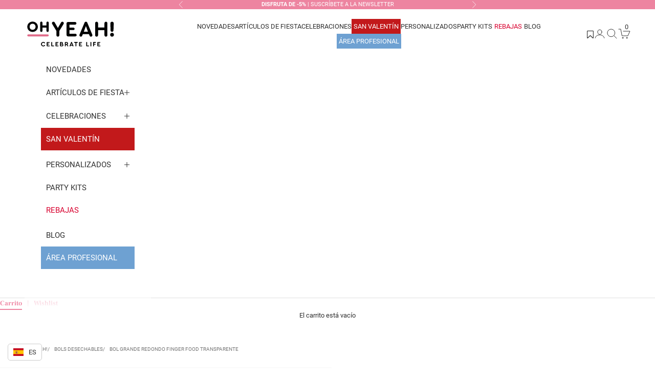

--- FILE ---
content_type: text/html; charset=utf-8
request_url: https://www.ohyeahparty.com/products/bol-redondo-grande-finger-food-1
body_size: 79420
content:
<!doctype html>

<html class="no-js" lang="es" dir="ltr">
  <head>
    <meta charset="utf-8">
    <meta name="viewport" content="width=device-width, initial-scale=1.0, height=device-height, minimum-scale=1.0, maximum-scale=5.0">
    <meta name="robots" content="max-image-preview:large">
    <meta name="theme-color" content="#ED84A0">
    
     <!-- Google Tag Manager -->
    <script async crossorigin fetchpriority="high" src="/cdn/shopifycloud/importmap-polyfill/es-modules-shim.2.4.0.js"></script>
<script>(function(w,d,s,l,i){w[l]=w[l]||[];w[l].push({'gtm.start':
    new Date().getTime(),event:'gtm.js'});var f=d.getElementsByTagName(s)[0],
    j=d.createElement(s),dl=l!='dataLayer'?'&l='+l:'';j.async=true;j.src=
    'https://www.googletagmanager.com/gtm.js?id='+i+dl;f.parentNode.insertBefore(j,f);
    })(window,document,'script','dataLayer','GTM-5WR2PN3Q');</script>
    <!-- End Google Tag Manager -->

    

    <!-- Hotjar Tracking Code for https://www.ohyeahparty.com/ -->
    <script>
        (function(h,o,t,j,a,r){
            h.hj=h.hj||function(){(h.hj.q=h.hj.q||[]).push(arguments)};
            h._hjSettings={hjid:3913169,hjsv:6};
            a=o.getElementsByTagName('head')[0];
            r=o.createElement('script');r.async=1;
            r.src=t+h._hjSettings.hjid+j+h._hjSettings.hjsv;
            a.appendChild(r);
        })(window,document,'https://static.hotjar.com/c/hotjar-','.js?sv=');
    </script>


  <!-- Add this to layout/theme.liquid before closing head tag-->

    
    <title>Bol Grande Redondo Finger Food Transparente para tus eventos &ndash; Oh Yeah! by Partylosophy</title><meta name="description" content="Descubre el Bol Grande Redondo Finger Food Transparente, perfecto para decoraciones elegantes en tus fiestas. Pack de 10. ¡Compra ya!">
      <link rel="canonical" href="https://www.ohyeahparty.com/products/bol-redondo-grande-finger-food-1" />
    

    




<meta name="robots" content="index,follow">


<link rel="shortcut icon" href="//www.ohyeahparty.com/cdn/shop/files/favicon-oh-yeah-party.png?v=1704874193&width=96">
      <link rel="apple-touch-icon" href="//www.ohyeahparty.com/cdn/shop/files/favicon-oh-yeah-party.png?v=1704874193&width=180"><link rel="preconnect" href="https://fonts.shopifycdn.com" crossorigin>

    <link rel="preconnect" href="https://fonts.googleapis.com">
<link rel="preconnect" href="https://fonts.gstatic.com" crossorigin>
<link href="https://fonts.googleapis.com/css2?family=Schoolbell&display=swap" rel="stylesheet">
<link rel="stylesheet" href="//www.ohyeahparty.com/cdn/shop/t/67/assets/fonts-google.css?v=48820835039602050031758020188" as="font" crossorigin>

<!--link href="https://fonts.googleapis.com/css2?family=Frank+Ruhl+Libre:wght@600&family=Roboto:wght@400;700&display=swap" rel="stylesheet"--><meta property="og:type" content="product">
  <meta property="og:title" content="Bol Grande Redondo Finger Food Transparente – Oh Yeah! by Partylosophy">
  <meta property="product:price:amount" content="1,50">
  <meta property="product:price:currency" content="EUR">
  
<meta property="og:image" content="https://www.ohyeahparty.com/cdn/shop/products/1883-2_00.jpg?v=1653639575&width=2048">
  <meta property="og:image:secure_url" content="https://www.ohyeahparty.com/cdn/shop/products/1883-2_00.jpg?v=1653639575&width=2048">
  <meta property="og:image:width" content="768">
  <meta property="og:image:height" content="768"><meta property="og:description" content="Descubre el Bol Grande Redondo Finger Food Transparente, perfecto para decoraciones elegantes en tus fiestas. Pack de 10. ¡Compra ya!"><meta property="og:url" content="https://www.ohyeahparty.com/products/bol-redondo-grande-finger-food-1">
<meta property="og:site_name" content="Oh Yeah! by Partylosophy"><meta name="twitter:card" content="summary">
<meta name="twitter:site" content="@ohyeah_party">
<meta name="twitter:url" content="https://www.ohyeahparty.com/products/bol-redondo-grande-finger-food-1"><meta name="twitter:title" content="Bol Grande Redondo Finger Food Transparente">
  <meta name="twitter:description" content="El bol redondo grande es perfecto para servir finger food en eventos y reuniones. Con un tamaño de 10,1 x 4,5 cm, ofrece suficiente espacio para presentar tus aperitivos de manera elegante.
 
Fabri...">
  
<meta name="twitter:image" content="https://www.ohyeahparty.com/cdn/shop/products/1883-2_00.jpg?crop=center&height=1200&v=1653639575&width=1200">
  <meta name="twitter:image:alt" content="Bol Grande Redondo Finger Food Transparente">
  <script type="application/ld+json">
  {
    "@context": "https://schema.org",
    "@type": "Product",
    "productID": 7691466866908,"aggregateRating": {
        "@type": "AggregateRating",
        "ratingValue": "5.00",
        "reviewCount": "1",
        "worstRating": "1",
        "bestRating": "5"
      },
      "review": {
        "@type": "Review",
        "reviewRating": {
          "@type": "Rating",
          "ratingValue": "5",
          "bestRating": "5"
        },
        "author": {
          "@type": "Organization",
          "name": "Oh Yeah! by Partylosophy"
        }
      },"offers": [{
          "@type": "Offer",
          "name": "Pack 3 uds",
          "availability":"https://schema.org/InStock",
          "price": 1.5,
          "priceCurrency": "EUR",
          "priceValidUntil": "2026-01-26","sku": "1883R","gtin": "8435507227186","hasMerchantReturnPolicy": {
              "merchantReturnLink": "https:\/\/www.ohyeahparty.com\/policies\/refund-policy",
              "returnPolicyCategory": "https://schema.org/MerchantReturnFiniteReturnWindow",
              "applicableCountry": "ES",
              "merchantReturnDays": 15
            },"shippingDetails": {
              "shippingSettingsLink": "https:\/\/www.ohyeahparty.com\/policies\/shipping-policy",
              
                    "shippingRate": {
                      "@type": "MonetaryAmount",
                      "value": 0.00,
                      "currency": "EUR"
                    },
                    "deliveryTime": {
                    "@type": "ShippingDeliveryTime",
                    "handlingTime": {
                      "@type": "QuantitativeValue",
                      "minValue": 1,
                      "maxValue": 2,
                      "unitCode": "d"
                    },
                    "transitTime": {
                      "@type": "QuantitativeValue",
                      "minValue": 2,
                      "maxValue": 5,
                      "unitCode": "d"
                    }
                  },
                  "shippingDestination": {
                    "@type": "DefinedRegion",
                    "addressCountry": "ES"
                  }
            },"url": "https://www.ohyeahparty.com/products/bol-redondo-grande-finger-food-1"
        },
{
          "@type": "Offer",
          "name": "Pack 25 uds",
          "availability":"https://schema.org/InStock",
          "price": 7.0,
          "priceCurrency": "EUR",
          "priceValidUntil": "2026-01-26","sku": "5674R","gtin": "8435507225045","hasMerchantReturnPolicy": {
              "merchantReturnLink": "https:\/\/www.ohyeahparty.com\/policies\/refund-policy",
              "returnPolicyCategory": "https://schema.org/MerchantReturnFiniteReturnWindow",
              "applicableCountry": "ES",
              "merchantReturnDays": 15
            },"shippingDetails": {
              "shippingSettingsLink": "https:\/\/www.ohyeahparty.com\/policies\/shipping-policy",
              
                    "shippingRate": {
                      "@type": "MonetaryAmount",
                      "value": 0.00,
                      "currency": "EUR"
                    },
                    "deliveryTime": {
                    "@type": "ShippingDeliveryTime",
                    "handlingTime": {
                      "@type": "QuantitativeValue",
                      "minValue": 1,
                      "maxValue": 2,
                      "unitCode": "d"
                    },
                    "transitTime": {
                      "@type": "QuantitativeValue",
                      "minValue": 2,
                      "maxValue": 5,
                      "unitCode": "d"
                    }
                  },
                  "shippingDestination": {
                    "@type": "DefinedRegion",
                    "addressCountry": "ES"
                  }
            },"url": "https://www.ohyeahparty.com/products/bol-redondo-grande-finger-food-1"
        }
], 
    "brand": {
      "@type": "Brand",
      "name": "Maxi Products"
    },
    "name": "Bol Grande Redondo Finger Food Transparente",
    "description": "El bol redondo grande es perfecto para servir finger food en eventos y reuniones. Con un tamaño de 10,1 x 4,5 cm, ofrece suficiente espacio para presentar tus aperitivos de manera elegante.\n \nFabricado con material transparente, estos bols permite ver claramente el contenido, lo que lo hace ideal para presentar alimentos coloridos y atractivos en cualquier ocasión.\n \nCon una capacidad de 210 cc, este bol es adecuado para una variedad de alimentos, desde ensaladas y aperitivos hasta postres y pequeñas porciones de platos principales. Además,\neste bol es reutilizable, lo que contribuye a la reducción de residuos plásticos y es una opción más sostenible y respetuosa con el medio ambiente.\n \nEl diseño redondo y elegante de este bol lo hace adecuado para diversas ocasiones, desde fiestas y celebraciones hasta uso diario en el hogar.\n ",
    "category": "Decoración Mesa",
    "url": "https://www.ohyeahparty.com/products/bol-redondo-grande-finger-food-1",
    "sku": "1883R","gtin": "8435507227186","weight": {
        "@type": "QuantitativeValue",
        "unitCode": "g",
        "value": 100.0
      },"image": {
      "@type": "ImageObject",
      "url": "https://www.ohyeahparty.com/cdn/shop/products/1883-2_00.jpg?v=1653639575&width=1024",
      "image": "https://www.ohyeahparty.com/cdn/shop/products/1883-2_00.jpg?v=1653639575&width=1024",
      "name": "",
      "width": "1024",
      "height": "1024"
    }
  }
  </script>



  <script type="application/ld+json">
  {
    "@context": "https://schema.org",
    "@type": "BreadcrumbList",
    "itemListElement": [{
        "@type": "ListItem",
        "position": 1,
        "name": "Inicio",
        "item": "https://www.ohyeahparty.com"
      },{
          "@type": "ListItem",
          "position": 2,
          "name": "Bol Grande Redondo Finger Food Transparente",
          "item": "https://www.ohyeahparty.com/products/bol-redondo-grande-finger-food-1"
        }]
  }
  </script>

<script type="application/ld+json">
    [
      {
        "@context": "https://schema.org",
        "@type": "Organization",
        "name": "Oh Yeah! by Partylosophy","logo": "https:\/\/www.ohyeahparty.com\/cdn\/shop\/files\/oh_yeah_by_party_svg-01.svg?v=1706001107\u0026width=1010","description": "Oh Yeah! es una fuente de inspiración que transforma lo cotidiano en extraordinario.  Una #onestopshop en la que inspirarse y encontrar todos los ","sameAs": ["https:\/\/www.facebook.com\/ohyeahpartytime\/","https:\/\/www.instagram.com\/ohyeah_party\/"],"url": "https:\/\/www.ohyeahparty.com"
      }
    ]
  </script><style>
  :root {
    /* Container */
    --container-max-width: 100%;
    --container-xxs-max-width: 27.5rem; /* 440px */
    --container-xs-max-width: 42.5rem; /* 680px */
    --container-sm-max-width: 61.25rem; /* 980px */
    --container-md-max-width: 71.875rem; /* 1150px */
    --container-lg-max-width: 78.75rem; /* 1260px */
    --container-xl-max-width: 85rem; /* 1360px */
    --container-gutter: 1.25rem;

    --section-vertical-spacing: 2rem;
    --section-vertical-spacing-tight:2rem;

    --section-stack-gap:1.5rem;
    --section-stack-gap-tight:1.5rem;

    /* Form settings */
    --form-gap: 1.25rem; /* Gap between fieldset and submit button */
    --fieldset-gap: 1rem; /* Gap between each form input within a fieldset */
    --form-control-gap: 0.625rem; /* Gap between input and label (ignored for floating label) */
    --checkbox-control-gap: 0.75rem; /* Horizontal gap between checkbox and its associated label */
    --input-padding-block: 0.65rem; /* Vertical padding for input, textarea and native select */
    --input-padding-inline: 0.8rem; /* Horizontal padding for input, textarea and native select */
    --checkbox-size: 0.875rem; /* Size (width and height) for checkbox */

    /* Other sizes */
    --sticky-area-height: calc(var(--announcement-bar-is-sticky, 0) * var(--announcement-bar-height, 0px) + var(--header-is-sticky, 0) * var(--header-height, 0px));

    /* RTL support */
    --transform-logical-flip: 1;
    --transform-origin-start: left;
    --transform-origin-end: right;

    /**
     * ---------------------------------------------------------------------
     * TYPOGRAPHY
     * ---------------------------------------------------------------------
     */

    /* Font properties */
    --heading-font-family: "Playfair Display", serif;
    --heading-font-weight: 700;
    --heading-font-style: normal;
    --heading-text-transform: normal;
    --heading-letter-spacing: 0.0em;
    --text-font-family: Roboto, sans-serif;
    --text-font-weight: 400;
    --text-font-style: normal;
    --text-letter-spacing: 0.0em;
    --button-font: var(--text-font-style) var(--text-font-weight) var(--text-sm) / 1.65 var(--text-font-family);
    --button-text-transform: uppercase;
    --button-letter-spacing: 0.18em;

    /* Font sizes */--text-heading-size-factor: 1;
    --text-h1: max(0.6875rem, clamp(1.375rem, 1.146341463414634rem + 0.975609756097561vw, 2rem) * var(--text-heading-size-factor));
    --text-h2: max(0.6875rem, clamp(1.25rem, 1.0670731707317074rem + 0.7804878048780488vw, 1.75rem) * var(--text-heading-size-factor));
    --text-h3: max(0.6875rem, clamp(1.125rem, 1.0335365853658536rem + 0.3902439024390244vw, 1.375rem) * var(--text-heading-size-factor));
    --text-h4: max(0.6875rem, clamp(1rem, 0.9542682926829268rem + 0.1951219512195122vw, 1.125rem) * var(--text-heading-size-factor));
    --text-h5: calc(0.875rem * var(--text-heading-size-factor));
    --text-h6: calc(0.75rem * var(--text-heading-size-factor));

    --text-xs: 0.6875rem;
    --text-sm: 0.75rem;
    --text-base: 0.8125rem;
    --text-lg: 0.9375rem;
    --text-xl: 1.0625rem;

    /* Rounded variables (used for border radius) */
    --rounded-full: 9999px;
    --button-border-radius: 0.0rem;
    --input-border-radius: 0.0rem;

    /* Box shadow */
    --shadow-sm: 0 2px 8px rgb(0 0 0 / 0.05);
    --shadow: 0 5px 15px rgb(0 0 0 / 0.05);
    --shadow-md: 0 5px 30px rgb(0 0 0 / 0.05);
    --shadow-block: px px px rgb(var(--text-primary) / 0.0);

    /**
     * ---------------------------------------------------------------------
     * OTHER
     * ---------------------------------------------------------------------
     */

    --checkmark-svg-url: url(//www.ohyeahparty.com/cdn/shop/t/67/assets/checkmark.svg?v=77552481021870063511758020188);
    --cursor-zoom-in-svg-url: url(//www.ohyeahparty.com/cdn/shop/t/67/assets/cursor-zoom-in.svg?v=31744706887206012901758020188);
  }

  [dir="rtl"]:root {
    /* RTL support */
    --transform-logical-flip: -1;
    --transform-origin-start: right;
    --transform-origin-end: left;
  }

  @media screen and (min-width: 700px) {
    :root {
      /* Typography (font size) */
      --text-xs: 0.6875rem;
      --text-sm: 0.75rem;
      --text-base: 0.8125rem;
      --text-lg: 0.9375rem;
      --text-xl: 1.1875rem;

      /* Spacing settings */
      --container-gutter: 2rem;
    }
  }

  @media screen and (min-width: 1000px) {
    :root {
      /* Spacing settings */
      --container-gutter: 3rem;

      --section-vertical-spacing: 3rem;
      --section-vertical-spacing-tight: 3rem;

      --section-stack-gap:2.25rem;
      --section-stack-gap-tight:2.25rem;
    }
  }:root {/* Overlay used for modal */
    --page-overlay: 0 0 0 / 0.4;

    /* We use the first scheme background as default */
    --page-background: ;

    /* Product colors */
    --on-sale-text: 229 67 67;
    --on-sale-badge-background: 229 67 67;
    --on-sale-badge-text: 255 255 255;
    --sold-out-badge-background: 138 138 138;
    --sold-out-badge-text: 255 255 255;
    --custom-badge-background: 28 28 28;
    --custom-badge-text: 255 255 255;
    --star-color: 28 28 28;

    /* Status colors */
    --success-background: 212 227 203;
    --success-text: 48 122 7;
    --warning-background: 253 241 224;
    --warning-text: 237 138 0;
    --error-background: 243 204 204;
    --error-text: 203 43 43;
  }.color-scheme--scheme-1 {
      /* Color settings */--accent: 237 132 160;
      --text-color: 48 48 48;
      --background: 255 255 255 / 1.0;
      --background-without-opacity: 255 255 255;
      --background-gradient: ;--border-color: 224 224 224;/* Button colors */
      --button-background: 237 132 160;
      --button-text-color: 255 255 255;

      /* Circled buttons */
      --circle-button-background: 28 28 28;
      --circle-button-text-color: 237 132 160;
    }.shopify-section:has(.section-spacing.color-scheme--bg-54922f2e920ba8346f6dc0fba343d673) + .shopify-section:has(.section-spacing.color-scheme--bg-54922f2e920ba8346f6dc0fba343d673:not(.bordered-section)) .section-spacing {
      padding-block-start: 0;
    }.color-scheme--scheme-2 {
      /* Color settings */--accent: 237 132 160;
      --text-color: 48 48 48;
      --background: 255 255 255 / 1.0;
      --background-without-opacity: 255 255 255;
      --background-gradient: ;--border-color: 224 224 224;/* Button colors */
      --button-background: 237 132 160;
      --button-text-color: 255 255 255;

      /* Circled buttons */
      --circle-button-background: 28 28 28;
      --circle-button-text-color: 237 132 160;
    }.shopify-section:has(.section-spacing.color-scheme--bg-54922f2e920ba8346f6dc0fba343d673) + .shopify-section:has(.section-spacing.color-scheme--bg-54922f2e920ba8346f6dc0fba343d673:not(.bordered-section)) .section-spacing {
      padding-block-start: 0;
    }.color-scheme--scheme-3 {
      /* Color settings */--accent: 255 255 255;
      --text-color: 255 255 255;
      --background: 28 28 28 / 1.0;
      --background-without-opacity: 28 28 28;
      --background-gradient: ;--border-color: 62 62 62;/* Button colors */
      --button-background: 255 255 255;
      --button-text-color: 28 28 28;

      /* Circled buttons */
      --circle-button-background: 255 255 255;
      --circle-button-text-color: 28 28 28;
    }.shopify-section:has(.section-spacing.color-scheme--bg-c1f8cb21047e4797e94d0969dc5d1e44) + .shopify-section:has(.section-spacing.color-scheme--bg-c1f8cb21047e4797e94d0969dc5d1e44:not(.bordered-section)) .section-spacing {
      padding-block-start: 0;
    }.color-scheme--scheme-4 {
      /* Color settings */--accent: 255 255 255;
      --text-color: 255 255 255;
      --background: 0 0 0 / 0.0;
      --background-without-opacity: 0 0 0;
      --background-gradient: ;--border-color: 255 255 255;/* Button colors */
      --button-background: 255 255 255;
      --button-text-color: 28 28 28;

      /* Circled buttons */
      --circle-button-background: 255 255 255;
      --circle-button-text-color: 28 28 28;
    }.shopify-section:has(.section-spacing.color-scheme--bg-3671eee015764974ee0aef1536023e0f) + .shopify-section:has(.section-spacing.color-scheme--bg-3671eee015764974ee0aef1536023e0f:not(.bordered-section)) .section-spacing {
      padding-block-start: 0;
    }.color-scheme--scheme-9b7aa760-21d8-43b2-ae3d-b8f964a4ee59 {
      /* Color settings */--accent: 255 255 255;
      --text-color: 255 255 255;
      --background: 237 132 160 / 1.0;
      --background-without-opacity: 237 132 160;
      --background-gradient: ;--border-color: 240 150 174;/* Button colors */
      --button-background: 255 255 255;
      --button-text-color: 48 48 48;

      /* Circled buttons */
      --circle-button-background: 28 28 28;
      --circle-button-text-color: 237 132 160;
    }.shopify-section:has(.section-spacing.color-scheme--bg-5596167ecd43c4f1942c22e0b2424feb) + .shopify-section:has(.section-spacing.color-scheme--bg-5596167ecd43c4f1942c22e0b2424feb:not(.bordered-section)) .section-spacing {
      padding-block-start: 0;
    }.color-scheme--scheme-89f4d843-0d3c-4de7-baf0-367f73ba45b0 {
      /* Color settings */--accent: 237 132 160;
      --text-color: 255 255 255;
      --background: 237 132 160 / 1.0;
      --background-without-opacity: 237 132 160;
      --background-gradient: ;--border-color: 240 150 174;/* Button colors */
      --button-background: 237 132 160;
      --button-text-color: 255 255 255;

      /* Circled buttons */
      --circle-button-background: 28 28 28;
      --circle-button-text-color: 237 132 160;
    }.shopify-section:has(.section-spacing.color-scheme--bg-5596167ecd43c4f1942c22e0b2424feb) + .shopify-section:has(.section-spacing.color-scheme--bg-5596167ecd43c4f1942c22e0b2424feb:not(.bordered-section)) .section-spacing {
      padding-block-start: 0;
    }.color-scheme--dialog {
      /* Color settings */--accent: 237 132 160;
      --text-color: 48 48 48;
      --background: 255 255 255 / 1.0;
      --background-without-opacity: 255 255 255;
      --background-gradient: ;--border-color: 224 224 224;/* Button colors */
      --button-background: 237 132 160;
      --button-text-color: 255 255 255;

      /* Circled buttons */
      --circle-button-background: 28 28 28;
      --circle-button-text-color: 237 132 160;
    }

  
</style><script>
  document.documentElement.classList.replace('no-js', 'js');

  // This allows to expose several variables to the global scope, to be used in scripts
  window.themeVariables = {
    settings: {
      showPageTransition: false,
      pageType: "product",
      moneyFormat: "{{amount_with_comma_separator}} €",
      moneyWithCurrencyFormat: "€{{amount_with_comma_separator}} EUR",
      currencyCodeEnabled: false,
      cartType: "drawer",
      staggerMenuApparition: true
    },

    strings: {
      addToCartButton: "Añadir a la cesta",
      soldOutButton: "Agotado",
      preOrderButton: "Pedido previo",
      unavailableButton: "No disponible",
      addedToCart: "Añadido a la cesta",
      closeGallery: "Cerrar galería",
      zoomGallery: "Zoom",
      errorGallery: "No se puede cargar la imagen",
      soldOutBadge: "Agotado",
      discountBadge: "Ahorra @@",
      sku: "SKU:",
      shippingEstimatorNoResults: "No hacemos envíos a tu dirección.",
      shippingEstimatorOneResult: "Hay una tarifa de gastos de envío para tu dirección:",
      shippingEstimatorMultipleResults: "Hay varias tarifas de gastos de envío para tu dirección:",
      shippingEstimatorError: "Se produjo un error al recuperar las tarifas de gastos de envío:",
      next: "Siguiente",
      previous: "Anterior"
    },

    mediaQueries: {
      'sm': 'screen and (min-width: 700px)',
      'md': 'screen and (min-width: 1000px)',
      'lg': 'screen and (min-width: 1150px)',
      'xl': 'screen and (min-width: 1400px)',
      '2xl': 'screen and (min-width: 1600px)',
      'sm-max': 'screen and (max-width: 699px)',
      'md-max': 'screen and (max-width: 999px)',
      'lg-max': 'screen and (max-width: 1149px)',
      'xl-max': 'screen and (max-width: 1399px)',
      '2xl-max': 'screen and (max-width: 1599px)',
      'motion-safe': '(prefers-reduced-motion: no-preference)',
      'motion-reduce': '(prefers-reduced-motion: reduce)',
      'supports-hover': 'screen and (pointer: fine)',
      'supports-touch': 'screen and (hover: none)'
    }
  };</script><script>
      if (!(HTMLScriptElement.supports && HTMLScriptElement.supports('importmap'))) {
        const importMapPolyfill = document.createElement('script');
        importMapPolyfill.async = true;
        importMapPolyfill.src = "//www.ohyeahparty.com/cdn/shop/t/67/assets/es-module-shims.min.js?v=46445230004644522171758020177";

        document.head.appendChild(importMapPolyfill);
      }
    </script>

    <script type="importmap">{
        "imports": {
          "vendor": "//www.ohyeahparty.com/cdn/shop/t/67/assets/vendor.min.js?v=180270185114800816751758020184",
          "theme": "//www.ohyeahparty.com/cdn/shop/t/67/assets/theme.js?v=145483771109591021541758801518",
          "photoswipe": "//www.ohyeahparty.com/cdn/shop/t/67/assets/photoswipe.min.js?v=20290624223189769891758020181"
        }
      }
    </script>

    <script type="module" src="//www.ohyeahparty.com/cdn/shop/t/67/assets/vendor.min.js?v=180270185114800816751758020184" defer></script>
    <script type="module" src="//www.ohyeahparty.com/cdn/shop/t/67/assets/theme.js?v=145483771109591021541758801518" defer></script>
    <script src="//www.ohyeahparty.com/cdn/shop/t/67/assets/jquery-3.5.1.min.js?v=133494139889153862371758020188" defer></script>

    <script type="text/javascript" src="//www.ohyeahparty.com/cdn/shop/t/67/assets/custom.js?v=137340378787507237421768481984" defer></script>
    
    

    <script>window.performance && window.performance.mark && window.performance.mark('shopify.content_for_header.start');</script><meta name="google-site-verification" content="7uHG67ZI1ZxG_JheqWHYH9INLf9fDuP9a0e0pXOFs50">
<meta name="google-site-verification" content="NdnSQ2ag9rQecF91MedKTeIZV4Jy4-2wWFryNmLbMcE">
<meta name="google-site-verification" content="GrSiKThHYdjc-TW6Br7yyv1IDUcBYUPJDUffnCSmtMU">
<meta id="shopify-digital-wallet" name="shopify-digital-wallet" content="/55062659292/digital_wallets/dialog">
<meta name="shopify-checkout-api-token" content="3d18dac0b463d032ddb613a8ae067cff">
<meta id="in-context-paypal-metadata" data-shop-id="55062659292" data-venmo-supported="false" data-environment="production" data-locale="es_ES" data-paypal-v4="true" data-currency="EUR">
<link rel="alternate" type="application/json+oembed" href="https://www.ohyeahparty.com/products/bol-redondo-grande-finger-food-1.oembed">
<script async="async" src="/checkouts/internal/preloads.js?locale=es-ES"></script>
<script id="apple-pay-shop-capabilities" type="application/json">{"shopId":55062659292,"countryCode":"ES","currencyCode":"EUR","merchantCapabilities":["supports3DS"],"merchantId":"gid:\/\/shopify\/Shop\/55062659292","merchantName":"Oh Yeah! by Partylosophy","requiredBillingContactFields":["postalAddress","email","phone"],"requiredShippingContactFields":["postalAddress","email","phone"],"shippingType":"shipping","supportedNetworks":["visa","maestro","masterCard","amex"],"total":{"type":"pending","label":"Oh Yeah! by Partylosophy","amount":"1.00"},"shopifyPaymentsEnabled":true,"supportsSubscriptions":true}</script>
<script id="shopify-features" type="application/json">{"accessToken":"3d18dac0b463d032ddb613a8ae067cff","betas":["rich-media-storefront-analytics"],"domain":"www.ohyeahparty.com","predictiveSearch":true,"shopId":55062659292,"locale":"es"}</script>
<script>var Shopify = Shopify || {};
Shopify.shop = "partylosophy-store.myshopify.com";
Shopify.locale = "es";
Shopify.currency = {"active":"EUR","rate":"1.0"};
Shopify.country = "ES";
Shopify.theme = {"name":"Oh Yeah | 16-09-2025","id":187834859850,"schema_name":"Prestige","schema_version":"9.1.0","theme_store_id":null,"role":"main"};
Shopify.theme.handle = "null";
Shopify.theme.style = {"id":null,"handle":null};
Shopify.cdnHost = "www.ohyeahparty.com/cdn";
Shopify.routes = Shopify.routes || {};
Shopify.routes.root = "/";</script>
<script type="module">!function(o){(o.Shopify=o.Shopify||{}).modules=!0}(window);</script>
<script>!function(o){function n(){var o=[];function n(){o.push(Array.prototype.slice.apply(arguments))}return n.q=o,n}var t=o.Shopify=o.Shopify||{};t.loadFeatures=n(),t.autoloadFeatures=n()}(window);</script>
<script id="shop-js-analytics" type="application/json">{"pageType":"product"}</script>
<script defer="defer" async type="module" src="//www.ohyeahparty.com/cdn/shopifycloud/shop-js/modules/v2/client.init-shop-cart-sync_B5knhve2.es.esm.js"></script>
<script defer="defer" async type="module" src="//www.ohyeahparty.com/cdn/shopifycloud/shop-js/modules/v2/chunk.common_DUtBTchb.esm.js"></script>
<script type="module">
  await import("//www.ohyeahparty.com/cdn/shopifycloud/shop-js/modules/v2/client.init-shop-cart-sync_B5knhve2.es.esm.js");
await import("//www.ohyeahparty.com/cdn/shopifycloud/shop-js/modules/v2/chunk.common_DUtBTchb.esm.js");

  window.Shopify.SignInWithShop?.initShopCartSync?.({"fedCMEnabled":true,"windoidEnabled":true});

</script>
<script>(function() {
  var isLoaded = false;
  function asyncLoad() {
    if (isLoaded) return;
    isLoaded = true;
    var urls = ["https:\/\/instafeed.nfcube.com\/cdn\/feb426e7df7eb06474c090c73c1bbee8.js?shop=partylosophy-store.myshopify.com","https:\/\/assets.smartwishlist.webmarked.net\/static\/v6\/smartwishlist.js?shop=partylosophy-store.myshopify.com","https:\/\/cdn-app.cart-bot.net\/public\/js\/append.js?shop=partylosophy-store.myshopify.com","https:\/\/cdn.connectif.cloud\/shopify\/prod\/65b3ba22343de749b575355c\/multiaccount?shop=partylosophy-store.myshopify.com","https:\/\/cdn-bundler.nice-team.net\/app\/js\/bundler.js?shop=partylosophy-store.myshopify.com","https:\/\/admin.revenuehunt.com\/embed.js?shop=partylosophy-store.myshopify.com","https:\/\/cdn-app.sealsubscriptions.com\/shopify\/public\/js\/sealsubscriptions.js?shop=partylosophy-store.myshopify.com","https:\/\/cdn.rebuyengine.com\/onsite\/js\/rebuy.js?shop=partylosophy-store.myshopify.com"];
    for (var i = 0; i < urls.length; i++) {
      var s = document.createElement('script');
      s.type = 'text/javascript';
      s.async = true;
      s.src = urls[i];
      var x = document.getElementsByTagName('script')[0];
      x.parentNode.insertBefore(s, x);
    }
  };
  if(window.attachEvent) {
    window.attachEvent('onload', asyncLoad);
  } else {
    window.addEventListener('load', asyncLoad, false);
  }
})();</script>
<script id="__st">var __st={"a":55062659292,"offset":3600,"reqid":"9a091a11-e8ed-4d95-9820-df39f8ffc21e-1768537424","pageurl":"www.ohyeahparty.com\/products\/bol-redondo-grande-finger-food-1","u":"63c48f336a13","p":"product","rtyp":"product","rid":7691466866908};</script>
<script>window.ShopifyPaypalV4VisibilityTracking = true;</script>
<script id="captcha-bootstrap">!function(){'use strict';const t='contact',e='account',n='new_comment',o=[[t,t],['blogs',n],['comments',n],[t,'customer']],c=[[e,'customer_login'],[e,'guest_login'],[e,'recover_customer_password'],[e,'create_customer']],r=t=>t.map((([t,e])=>`form[action*='/${t}']:not([data-nocaptcha='true']) input[name='form_type'][value='${e}']`)).join(','),a=t=>()=>t?[...document.querySelectorAll(t)].map((t=>t.form)):[];function s(){const t=[...o],e=r(t);return a(e)}const i='password',u='form_key',d=['recaptcha-v3-token','g-recaptcha-response','h-captcha-response',i],f=()=>{try{return window.sessionStorage}catch{return}},m='__shopify_v',_=t=>t.elements[u];function p(t,e,n=!1){try{const o=window.sessionStorage,c=JSON.parse(o.getItem(e)),{data:r}=function(t){const{data:e,action:n}=t;return t[m]||n?{data:e,action:n}:{data:t,action:n}}(c);for(const[e,n]of Object.entries(r))t.elements[e]&&(t.elements[e].value=n);n&&o.removeItem(e)}catch(o){console.error('form repopulation failed',{error:o})}}const l='form_type',E='cptcha';function T(t){t.dataset[E]=!0}const w=window,h=w.document,L='Shopify',v='ce_forms',y='captcha';let A=!1;((t,e)=>{const n=(g='f06e6c50-85a8-45c8-87d0-21a2b65856fe',I='https://cdn.shopify.com/shopifycloud/storefront-forms-hcaptcha/ce_storefront_forms_captcha_hcaptcha.v1.5.2.iife.js',D={infoText:'Protegido por hCaptcha',privacyText:'Privacidad',termsText:'Términos'},(t,e,n)=>{const o=w[L][v],c=o.bindForm;if(c)return c(t,g,e,D).then(n);var r;o.q.push([[t,g,e,D],n]),r=I,A||(h.body.append(Object.assign(h.createElement('script'),{id:'captcha-provider',async:!0,src:r})),A=!0)});var g,I,D;w[L]=w[L]||{},w[L][v]=w[L][v]||{},w[L][v].q=[],w[L][y]=w[L][y]||{},w[L][y].protect=function(t,e){n(t,void 0,e),T(t)},Object.freeze(w[L][y]),function(t,e,n,w,h,L){const[v,y,A,g]=function(t,e,n){const i=e?o:[],u=t?c:[],d=[...i,...u],f=r(d),m=r(i),_=r(d.filter((([t,e])=>n.includes(e))));return[a(f),a(m),a(_),s()]}(w,h,L),I=t=>{const e=t.target;return e instanceof HTMLFormElement?e:e&&e.form},D=t=>v().includes(t);t.addEventListener('submit',(t=>{const e=I(t);if(!e)return;const n=D(e)&&!e.dataset.hcaptchaBound&&!e.dataset.recaptchaBound,o=_(e),c=g().includes(e)&&(!o||!o.value);(n||c)&&t.preventDefault(),c&&!n&&(function(t){try{if(!f())return;!function(t){const e=f();if(!e)return;const n=_(t);if(!n)return;const o=n.value;o&&e.removeItem(o)}(t);const e=Array.from(Array(32),(()=>Math.random().toString(36)[2])).join('');!function(t,e){_(t)||t.append(Object.assign(document.createElement('input'),{type:'hidden',name:u})),t.elements[u].value=e}(t,e),function(t,e){const n=f();if(!n)return;const o=[...t.querySelectorAll(`input[type='${i}']`)].map((({name:t})=>t)),c=[...d,...o],r={};for(const[a,s]of new FormData(t).entries())c.includes(a)||(r[a]=s);n.setItem(e,JSON.stringify({[m]:1,action:t.action,data:r}))}(t,e)}catch(e){console.error('failed to persist form',e)}}(e),e.submit())}));const S=(t,e)=>{t&&!t.dataset[E]&&(n(t,e.some((e=>e===t))),T(t))};for(const o of['focusin','change'])t.addEventListener(o,(t=>{const e=I(t);D(e)&&S(e,y())}));const B=e.get('form_key'),M=e.get(l),P=B&&M;t.addEventListener('DOMContentLoaded',(()=>{const t=y();if(P)for(const e of t)e.elements[l].value===M&&p(e,B);[...new Set([...A(),...v().filter((t=>'true'===t.dataset.shopifyCaptcha))])].forEach((e=>S(e,t)))}))}(h,new URLSearchParams(w.location.search),n,t,e,['guest_login'])})(!0,!0)}();</script>
<script integrity="sha256-4kQ18oKyAcykRKYeNunJcIwy7WH5gtpwJnB7kiuLZ1E=" data-source-attribution="shopify.loadfeatures" defer="defer" src="//www.ohyeahparty.com/cdn/shopifycloud/storefront/assets/storefront/load_feature-a0a9edcb.js" crossorigin="anonymous"></script>
<script data-source-attribution="shopify.dynamic_checkout.dynamic.init">var Shopify=Shopify||{};Shopify.PaymentButton=Shopify.PaymentButton||{isStorefrontPortableWallets:!0,init:function(){window.Shopify.PaymentButton.init=function(){};var t=document.createElement("script");t.src="https://www.ohyeahparty.com/cdn/shopifycloud/portable-wallets/latest/portable-wallets.es.js",t.type="module",document.head.appendChild(t)}};
</script>
<script data-source-attribution="shopify.dynamic_checkout.buyer_consent">
  function portableWalletsHideBuyerConsent(e){var t=document.getElementById("shopify-buyer-consent"),n=document.getElementById("shopify-subscription-policy-button");t&&n&&(t.classList.add("hidden"),t.setAttribute("aria-hidden","true"),n.removeEventListener("click",e))}function portableWalletsShowBuyerConsent(e){var t=document.getElementById("shopify-buyer-consent"),n=document.getElementById("shopify-subscription-policy-button");t&&n&&(t.classList.remove("hidden"),t.removeAttribute("aria-hidden"),n.addEventListener("click",e))}window.Shopify?.PaymentButton&&(window.Shopify.PaymentButton.hideBuyerConsent=portableWalletsHideBuyerConsent,window.Shopify.PaymentButton.showBuyerConsent=portableWalletsShowBuyerConsent);
</script>
<script>
  function portableWalletsCleanup(e){e&&e.src&&console.error("Failed to load portable wallets script "+e.src);var t=document.querySelectorAll("shopify-accelerated-checkout .shopify-payment-button__skeleton, shopify-accelerated-checkout-cart .wallet-cart-button__skeleton"),e=document.getElementById("shopify-buyer-consent");for(let e=0;e<t.length;e++)t[e].remove();e&&e.remove()}function portableWalletsNotLoadedAsModule(e){e instanceof ErrorEvent&&"string"==typeof e.message&&e.message.includes("import.meta")&&"string"==typeof e.filename&&e.filename.includes("portable-wallets")&&(window.removeEventListener("error",portableWalletsNotLoadedAsModule),window.Shopify.PaymentButton.failedToLoad=e,"loading"===document.readyState?document.addEventListener("DOMContentLoaded",window.Shopify.PaymentButton.init):window.Shopify.PaymentButton.init())}window.addEventListener("error",portableWalletsNotLoadedAsModule);
</script>

<script type="module" src="https://www.ohyeahparty.com/cdn/shopifycloud/portable-wallets/latest/portable-wallets.es.js" onError="portableWalletsCleanup(this)" crossorigin="anonymous"></script>
<script nomodule>
  document.addEventListener("DOMContentLoaded", portableWalletsCleanup);
</script>

<link id="shopify-accelerated-checkout-styles" rel="stylesheet" media="screen" href="https://www.ohyeahparty.com/cdn/shopifycloud/portable-wallets/latest/accelerated-checkout-backwards-compat.css" crossorigin="anonymous">
<style id="shopify-accelerated-checkout-cart">
        #shopify-buyer-consent {
  margin-top: 1em;
  display: inline-block;
  width: 100%;
}

#shopify-buyer-consent.hidden {
  display: none;
}

#shopify-subscription-policy-button {
  background: none;
  border: none;
  padding: 0;
  text-decoration: underline;
  font-size: inherit;
  cursor: pointer;
}

#shopify-subscription-policy-button::before {
  box-shadow: none;
}

      </style>

<script>window.performance && window.performance.mark && window.performance.mark('shopify.content_for_header.end');</script>

       <!-- Add this to layout/theme.liquid before closing head tag or in a CSS file-->
<!-- SparkLayer Sample CSS Code -->

<style type="text/css">

:root {

  --heading-font-family: "Frank Ruhl Libre", serif;
  --text-font-family: "Roboto", serif;
  
  /* Set the brand styling */
  --b2b-brand-color: #EE84A1; /* Main brand colour*/
  --b2b-brand-color-hover: #EE84A1; /* Main brand colour hover */
  --b2b-brand-font: Roboto, sans-serif; /* Main brand font */
  --b2b-brand-font-heading: Poppins, sans-serif; /* Main brand heading font */

  /* Update colours */
  --spark-default-body-color: #555555; /* Main body colour*/
  --spark-primary-color: #000000; /* Main title colour*/
  --spark-secondary-color: var(--b2b-brand-color); /* Main highlight colour*/
  --spark-link-color: var(--b2b-brand-color); /* Link colour*/

  /* Typefaces */
  --spark-font-default: var(--b2b-brand-font); /* Body typeface*/
  --spark-font-highlight: var(--b2b-brand-font-heading); /* Highlight typeface*/
  --spark-font-weight-default: 400; /* Default font weight*/
  --spark-font-weight-medium: 500; /* Medium font weight*/
  --spark-font-weight-heavy: 600; /* Bold font weight*/

  /* General */
  --spark-border-radius-default: 0; /* Default border radius*/
  --spark-drawer-max-width: 700px; /* Width of overlay*/
  --spark-drawer-max-width-wide: 1000px; /* Width of overlay in maximised view*/

  /* Font sizes */
  --spark-font-default-size: 14px; /* Default font size*/
  --spark-font-default-size-small: 14px; /* Default font size - small screens*/
  --spark-header-font: var(--b2b-brand-font-heading); /* Header typeface*/
  --spark-header-font-weight: 500; /* Header font weight*/
  --spark-h1-fontsize: 24px; /* Header 1 font size*/
  --spark-h2-fontsize: 22px; /* Header 2 font size*/
  --spark-h3-fontsize: 20px; /* Header 3 font size*/
  --spark-h4-fontsize: 16px; /* Header 4 font size*/
  --spark-h5-fontsize: 15px; /* Header 5 font size*/
  --spark-h6-fontsize: 14px; /* Header 6 font size*/

  --spark-pricing-fontsize: 16px; /* Font size of pricing*/
  --spark-pricing-font-weight: 500; /* Font weight of pricing*/
  --spark-pricing-fontsize-small: 14px; /* Font size of pricing on mobile*/

  --spark-product-code-fontsize: 16px; /* Font size of product code*/
  --spark-product-code-font-weight: 500; /* Font weight of product code*/
  --spark-product-code-fontsize-small: 14px; /* Font size of product code on mobile*/
  --spark-product-stockstatus-align: flex-start; /* Aligment of stock status for single variants*/

  /* Buttons */
  --spark-button-font-family: var(--b2b-brand-font-heading); /* Button typeface*/
  --spark-button-color: var(--b2b-brand-color); /* Default sutton colour*/
  --spark-button-color-highlight: var(--b2b-brand-color-hover); /* Default button colour hover*/
  --spark-button-large-color: var(--b2b-brand-color); /* Large button colour*/
  --spark-button-large-color-highlight: var(--b2b-brand-color-hover); /* Large button colour hover*/
  --spark-border-radius-button: 0; /* Button border radius*/
  --spark-button-font-weight: 600; /* Button font weight*/
  --spark-button-text-transform: none; /* Button text transform*/
  --spark-button-text-letter-spacing: 0; /* Button letter spacing*/
  --spark-button-padding: 1em 2.75em; /* Btn padding*/
  --spark-button-small-font-size: 16px; /* Small button font size*/

  /* Tables */
  --spark-table-border-color: #CCCCCC; /* Table border colour*/
  --spark-table-header-background-color: #F1F1F1; /* Table header background*/
  --spark-table-header-text-color: #222222; /* Table header font colour*/
  --spark-table-header-font-weight: 500; /* Table header font weight*/

  /* Product Card */
  --spark-product-card-button-radius: 0; /* Button radius*/
  --spark-product-card-button-padding: 0.75em 1em; /* Button padding*/
  --spark-product-card-pricing-font-size: 15px; /* Pricng font size*/
  --spark-product-card-pricing-font-size-small: 14px; /* Pricng font size on mobile*/
  --spark-product-card-select-min-height: 0; /* Set a min-height for select menu*/

}
</style>

<!-- End SparkLayer Sample CSS Code --><link href="//www.ohyeahparty.com/cdn/shop/t/67/assets/theme.css?v=71646347902838780701758020185" rel="stylesheet" type="text/css" media="all" /><link href="//www.ohyeahparty.com/cdn/shop/t/67/assets/custom.css?v=15515203345468488201764227337" rel="stylesheet" type="text/css" media="all" /><!-- Add this to layout/theme.liquid before closing head tag-->


  
  

  
  

  
  

  
  

  
  

  
  

  
  

  
  

  
  

  
  

  
  

  
  

  
  

  
  

  
  

  
  

  
  



















  <link rel="alternate" hreflang="x-default" href="https://www.ohyeahparty.com/products/bol-redondo-grande-finger-food-1">
  <link rel="alternate" hreflang="es-ES" href="https://www.ohyeahparty.com/products/bol-redondo-grande-finger-food-1">
  <link rel="alternate" hreflang="en-GB" href="https://www.ohyeahparty.com/en/products/bol-redondo-grande-finger-food-1">
  <link rel="alternate" hreflang="it-IT" href="https://www.ohyeahparty.com/it-it/products/bol-redondo-grande-finger-food-1">
  <link rel="alternate" hreflang="pt-PT" href="https://www.ohyeahparty.com/pt-pt/products/bol-redondo-grande-finger-food-1">
  <link rel="alternate" hreflang="fr-FR" href="https://www.ohyeahparty.com/fr-fr/products/bol-redondo-grande-finger-food-1">
  <link rel="alternate" hreflang="de-DE" href="https://www.ohyeahparty.com/de-de/products/bol-redondo-grande-finger-food-1">

 
  




<!-- BEGIN app block: shopify://apps/cartbot/blocks/cartbot-script-append/f7a44e3b-3901-4412-9d5a-3db0980a9db0 --><script defer="defer">
	/**	Cartbot script loader, version number: 2.0 */
	(function(){
		var loadScript=function(a,b){var c=document.createElement("script");c.type="text/javascript",c.readyState?c.onreadystatechange=function(){("loaded"==c.readyState||"complete"==c.readyState)&&(c.onreadystatechange=null,b())}:c.onload=function(){b()},c.src=a,document.getElementsByTagName("head")[0].appendChild(c)};
		appendScriptUrl('partylosophy-store.myshopify.com');

		// get script url and append timestamp of last change
		function appendScriptUrl(shop) {

			var timeStamp 			= Math.floor(Date.now() / (1000*1*1));
			var timestampUrl 		= 'https://app.cart-bot.net/public/status/shop/'+shop+'.js?'+timeStamp;
			var backupTimestampUrl 	= 'https://cdn-app.cart-bot.net/public/status/shop/'+shop+'.js?'+timeStamp;

			loadScript(timestampUrl, function() {
				// Append app script
				if (typeof giftbee_settings_updated == 'undefined') {
					giftbee_settings_updated = 'default-by-script';
				}

				var scriptUrl = "https://cdn-app.cart-bot.net/public/js/main.js?shop="+shop+"&"+giftbee_settings_updated;

				loadScript(scriptUrl, function(){});
			}, function() {
				// Failure
				loadScript(backupTimestampUrl, function() {
					// Append app script
					if (typeof giftbee_settings_updated == 'undefined') {
						giftbee_settings_updated = 'default-by-script';
					}

					var scriptUrl = "https://cdn-app.cart-bot.net/public/js/main.js?shop="+shop+"&"+giftbee_settings_updated;

					loadScript(scriptUrl, function(){});
				}, function() {});
			});
		}
	})();

	var CartBotScriptAppended = true;
</script>

<!-- END app block --><!-- BEGIN app block: shopify://apps/tinycookie/blocks/cookie-embed/b65baef5-7248-4353-8fd9-b676240311dc --><script id="tiny-cookie-data" type="application/json">{"translations":{"language":"default","boxTitle":"We respect your privacy!","boxDescription":"By clicking \"Accept all,\" you agree that our website can store cookies on your device and share information in accordance with our Cookie Policy. Cookies are used for ad personalization.","acceptButtonText":"Accept all","acceptRequiredButtonText":"Reject","preferencesButtonText":"Manage preferences","privacyPolicy":"Privacy policy","termsConditions":"Terms & Conditions","preferencesTitle":"Cookie consent preferences","preferencesDisclaimerTitle":"Cookie Usage","preferencesDisclaimerDescription":"Our website uses cookies to enhance your browsing experience. These cookies don't directly identify you but personalize your visit. You can manage your preferences, although blocking some cookies may impact the site's services.","necessaryCookiesTitle":"Strictly required cookies","necessaryCookiesDescription":"These cookies are crucial for site function and cannot be blocked. Blocking them might affect how our site works.","functionalityCookiesTitle":"Functionality cookies","functionalityCookiesDescription":"These cookies add extra features and personalization to our site. They're set by us or third-party providers. Not allowing these may affect certain services' functionality.","analyticsCookiesTitle":"Analytics cookies","analyticsCookiesDescription":"These cookies track visitor traffic and sources, gathering data to understand popular products and actions.","marketingCookiesTitle":"Marketing cookies","marketingCookiesDescription":"Marketing and advertising partners set these cookies to create your interest profile for showing relevant ads later. Disabling them means no targeted ads based on your interests.","preferencesAcceptButtonText":"Accept all","preferencesAcceptRequiredButtonText":"Reject","savePreferencesText":"Save preferences","privacyPolicyUrl":"https://www.ohyeahparty.com/policies/privacy-policy","termsAndConditionsUrl":"https://www.ohyeahparty.com/policies/terms-of-service","badgeTitle":"Cookie settings"},"preferencesSettings":{"backgroundColor":"#ffffff","titleColor":"#000000","titleSize":18,"titleWeight":500,"titlePaddingTop":15,"titlePaddingRight":15,"titlePaddingBottom":15,"titlePaddingLeft":15,"preferencesContentPaddingTop":15,"preferencesContentPaddingRight":15,"preferencesContentPaddingBottom":25,"preferencesContentPaddingLeft":15,"infoTitleColor":"#000000","infoTitleSize":16,"infoTitleWeight":500,"infoDescriptionColor":"#000000","infoDescriptionSize":14,"infoDescriptionWeight":300,"infoPaddingTop":0,"infoPaddingRight":0,"infoPaddingBottom":15,"infoPaddingLeft":0,"categoryTitleColor":"#000000","categoryTitleSize":16,"categoryTitleWeight":500,"categoryTitlePaddingTop":10,"categoryTitlePaddingRight":15,"categoryTitlePaddingBottom":10,"categoryTitlePaddingLeft":15,"categoryContentColor":"#000000","categoryContentSize":14,"categoryContentWeight":300,"categoryContentPaddingTop":10,"categoryContentPaddingRight":15,"categoryContentPaddingBottom":10,"categoryContentPaddingLeft":15,"categoryBoxBorderColor":"#eeeeee","categoryBoxRadius":5,"buttonSize":14,"buttonWeight":500,"buttonPaddingTop":12,"buttonPaddingRight":16,"buttonPaddingBottom":12,"buttonPaddingLeft":16,"buttonBorderRadius":5,"buttonSpacing":10,"acceptButtonBackground":"#ED84A0","acceptButtonColor":"#ffffff","rejectButtonBackground":"#ED84A0","rejectButtonColor":"#FFFFFF","saveButtonBackground":"#eaeff2","saveButtonColor":"#000000"},"boxSettings":{"fontFamily":"inter","backgroundColor":"#ffffff","showBackdrop":0,"backdropOpacity":30,"titleColor":"#000000","titleSize":16,"titleWeight":500,"descriptionColor":"#000000","descriptionSize":14,"descriptionWeight":300,"contentPaddingTop":0,"contentPaddingRight":0,"contentPaddingBottom":20,"contentPaddingLeft":0,"buttonSize":14,"buttonWeight":500,"buttonPaddingTop":0,"buttonPaddingRight":0,"buttonPaddingBottom":0,"buttonPaddingLeft":0,"buttonBorderRadius":5,"buttonSpacing":10,"acceptButtonBackground":"#ED84A0","acceptButtonColor":"#ffffff","rejectButtonBackground":"#ED84A0","rejectButtonColor":"#FFFFFF","preferencesButtonBackground":"#eaeff2","preferencesButtonColor":"#000000","closeButtonColor":"#2d4156","legalBackground":"#eaeff2","legalColor":"#000000","legalSize":14,"legalWeight":400,"legalPaddingTop":10,"legalPaddingRight":15,"legalPaddingBottom":10,"legalPaddingLeft":15},"cookieCategories":{"functionality":"_gid,__cfduid","analytics":"_s,_shopify_d,_shopify_fs,_shopify_s,_shopify_sa_t,_shopify_sa_p,_shopify_y,_y,_shopify_evids,_ga,_gat,__atuvc,__atuvs,__utma,customer_auth_provider,customer_auth_session_created_at,_orig_referrer,_landing_page","marketing":"_gads,IDE,GPS,PREF,BizoID,_fbp,_fbc,__adroll,__adroll_v4,__adroll_fpc,__ar_v4,kla_id","required":"_ab,_secure_session_id,cart,cart_sig,cart_ts,cart_ver,cart_currency,checkout_token,Secure_customer_sig,storefront_digest,_shopify_m,_shopify_tm,_shopify_tw,_tracking_consent,tracked_start_checkout,identity_state,identity_customer_account_number,_customer_account_shop_sessions,_secure_account_session_id,_shopify_country,_storefront_u,_cmp_a,c,checkout,customer_account_locale,dynamic_checkout_shown_on_cart,hide_shopify_pay_for_checkout,shopify_pay,shopify_pay_redirect,shop_pay_accelerated,keep_alive,source_name,master_device_id,previous_step,discount_code,remember_me,checkout_session_lookup,checkout_prefill,checkout_queue_token,checkout_queue_checkout_token,checkout_worker_session,checkout_session_token,cookietest,order,identity-state,card_update_verification_id,customer_account_new_login,customer_account_preview,customer_payment_method,customer_shop_pay_agreement,pay_update_intent_id,localization,profile_preview_token,login_with_shop_finalize,preview_theme,shopify-editor-unconfirmed-settings,wpm-test-cookie"},"generalSettings":{"showAnalytics":1,"showMarketing":1,"showFunctionality":1,"boxDesign":"box","boxPosition":"center","showReject":0,"showPreferences":1,"categoriesChecked":1,"showPrivacyPolicy":1,"showTermsAndConditions":1,"privacyPolicyUrl":"https://www.ohyeahparty.com/policies/privacy-policy","termsAndConditionsUrl":"https://www.ohyeahparty.com/policies/terms-of-service","showCloseButton":0,"closeButtonBehaviour":"close_banner","gpcModeActive":0,"consentModeActive":1,"pixelModeActive":0,"removeCookies":0},"translatedLanguages":{"es":{"boxTitle":"¡Respetamos tu privacidad!","boxDescription":"Al hacer clic en “Aceptar todo”, usted acepta que nuestro sitio web pueda almacenar cookies en su dispositivo y divulgar información de acuerdo con nuestra Política de Cookies.","acceptButtonText":"Aceptar","acceptRequiredButtonText":"Rechazar","preferencesButtonText":"Administrar preferencias","privacyPolicy":"Política de privacidad","termsConditions":"Términos y Condiciones","preferencesTitle":"Preferencias de consentimiento de cookies","preferencesDisclaimerTitle":"Uso de Cookies","preferencesDisclaimerDescription":"Nuestro sitio web utiliza cookies para mejorar tu experiencia de navegación. Estas cookies no te identifican directamente, pero personalizan tu visita. Puedes administrar tus preferencias, aunque bloquear algunas cookies puede afectar los servicios del sitio.","necessaryCookiesTitle":"Cookies estrictamente necesarias","necessaryCookiesDescription":"Estas cookies son cruciales para el funcionamiento del sitio y no pueden ser bloqueadas. Bloquearlas podría afectar el funcionamiento de nuestro sitio.","functionalityCookiesTitle":"Cookies de funcionalidad","functionalityCookiesDescription":"Estas cookies añaden características adicionales y personalización a nuestro sitio. Son establecidas por nosotros o por proveedores terceros. No permitirlas puede afectar la funcionalidad de ciertos servicios.","analyticsCookiesTitle":"Cookies de análisis","analyticsCookiesDescription":"Estas cookies rastrean el tráfico y las fuentes de los visitantes, recopilando datos para comprender los productos y acciones populares.","marketingCookiesTitle":"Cookies de marketing","marketingCookiesDescription":"Los socios de marketing y publicidad establecen estas cookies para crear tu perfil de intereses y mostrarte anuncios relevantes más adelante. Desactivarlas significa que no recibirás anuncios dirigidos basados en tus intereses.","preferencesAcceptButtonText":"Aceptar todo","preferencesAcceptRequiredButtonText":"Aceptar solo lo necesario","savePreferencesText":"Guardar preferencias","privacyPolicyUrl":"https://www.ohyeahparty.com/policies/privacy-policy","termsAndConditionsUrl":"https://www.ohyeahparty.com/policies/terms-of-service","badgeTitle":"Cookie settings"}},"registerConsent":false,"loadedGlobally":true,"geoLocation":{"europe":1,"usa":1,"usaStates":null,"brazil":1,"canada":1,"albertaBritishColumbia":1,"japan":1,"thailand":1,"switzerland":1},"badgeSettings":{"active":0,"position":"bottom_left","backgroundColor":"#FFFFFF","iconColor":"#FF974F","titleColor":"#000000","svgImage":"<svg width=\"35\" height=\"35\" viewBox=\"0 0 35 35\" fill=\"none\" xmlns=\"http://www.w3.org/2000/svg\"> <path d=\"M34.3019 16.1522C32.0507 15.3437 30.666 13.0527 30.84 11.2436C30.84 10.9461 30.6617 10.6697 30.4364 10.4745C30.2111 10.2802 29.8617 10.1962 29.5692 10.2432C26.1386 10.7465 22.9972 8.23671 22.6859 4.7087C22.6579 4.39028 22.4837 4.10385 22.2133 3.93261C21.944 3.7624 21.6085 3.72535 21.3111 3.8365C18.5303 4.85485 15.9028 3.01353 14.8544 0.614257C14.6581 0.165616 14.1715 -0.0817072 13.6918 0.0244546C5.79815 1.78586 0 9.4101 0 17.5001C0 27.112 7.88796 35 17.4999 35C27.1119 35 34.9999 27.112 34.9999 17.5001C34.9714 16.8893 34.9671 16.3905 34.3019 16.1522ZM7.1948 18.6026C6.62851 18.6026 6.16941 18.1435 6.16941 17.5772C6.16941 17.0108 6.62851 16.5518 7.1948 16.5518C7.76109 16.5518 8.22019 17.0108 8.22019 17.5772C8.22019 18.1435 7.76102 18.6026 7.1948 18.6026ZM11.3476 26.7285C9.65135 26.7285 8.27146 25.3486 8.27146 23.6524C8.27146 21.9561 9.65135 20.5762 11.3476 20.5762C13.0439 20.5762 14.4238 21.9561 14.4238 23.6524C14.4238 25.3486 13.0439 26.7285 11.3476 26.7285ZM12.373 14.4239C11.2425 14.4239 10.3222 13.5036 10.3222 12.3731C10.3222 11.2426 11.2425 10.3223 12.373 10.3223C13.5035 10.3223 14.4238 11.2426 14.4238 12.3731C14.4238 13.5036 13.5035 14.4239 12.373 14.4239ZM20.5761 28.7793C19.4456 28.7793 18.5253 27.8591 18.5253 26.7285C18.5253 25.598 19.4456 24.6778 20.5761 24.6778C21.7066 24.6778 22.6269 25.598 22.6269 26.7285C22.6269 27.8591 21.7066 28.7793 20.5761 28.7793ZM21.6015 20.5762C19.9052 20.5762 18.5253 19.1963 18.5253 17.5001C18.5253 15.8038 19.9052 14.4239 21.6015 14.4239C23.2978 14.4239 24.6776 15.8038 24.6776 17.5001C24.6776 19.1963 23.2978 20.5762 21.6015 20.5762ZM27.7025 22.7042C27.1363 22.7042 26.6772 22.2451 26.6772 21.6788C26.6772 21.1124 27.1363 20.6534 27.7025 20.6534C28.2688 20.6534 28.7279 21.1124 28.7279 21.6788C28.7279 22.2451 28.2688 22.7042 27.7025 22.7042Z\" fill=\"#FF974F\"/> </svg>","openType":"preferences","cornerPadding":15}}</script>
<style>
    

    

    
</style>


<!-- END app block --><!-- BEGIN app block: shopify://apps/pagefly-page-builder/blocks/app-embed/83e179f7-59a0-4589-8c66-c0dddf959200 -->

<!-- BEGIN app snippet: pagefly-cro-ab-testing-main -->







<script>
  ;(function () {
    const url = new URL(window.location)
    const viewParam = url.searchParams.get('view')
    if (viewParam && viewParam.includes('variant-pf-')) {
      url.searchParams.set('pf_v', viewParam)
      url.searchParams.delete('view')
      window.history.replaceState({}, '', url)
    }
  })()
</script>



<script type='module'>
  
  window.PAGEFLY_CRO = window.PAGEFLY_CRO || {}

  window.PAGEFLY_CRO['data_debug'] = {
    original_template_suffix: "all_products",
    allow_ab_test: false,
    ab_test_start_time: 0,
    ab_test_end_time: 0,
    today_date_time: 1768537425000,
  }
  window.PAGEFLY_CRO['GA4'] = { enabled: false}
</script>

<!-- END app snippet -->








  <script src='https://cdn.shopify.com/extensions/019bb4f9-aed6-78a3-be91-e9d44663e6bf/pagefly-page-builder-215/assets/pagefly-helper.js' defer='defer'></script>

  <script src='https://cdn.shopify.com/extensions/019bb4f9-aed6-78a3-be91-e9d44663e6bf/pagefly-page-builder-215/assets/pagefly-general-helper.js' defer='defer'></script>

  <script src='https://cdn.shopify.com/extensions/019bb4f9-aed6-78a3-be91-e9d44663e6bf/pagefly-page-builder-215/assets/pagefly-snap-slider.js' defer='defer'></script>

  <script src='https://cdn.shopify.com/extensions/019bb4f9-aed6-78a3-be91-e9d44663e6bf/pagefly-page-builder-215/assets/pagefly-slideshow-v3.js' defer='defer'></script>

  <script src='https://cdn.shopify.com/extensions/019bb4f9-aed6-78a3-be91-e9d44663e6bf/pagefly-page-builder-215/assets/pagefly-slideshow-v4.js' defer='defer'></script>

  <script src='https://cdn.shopify.com/extensions/019bb4f9-aed6-78a3-be91-e9d44663e6bf/pagefly-page-builder-215/assets/pagefly-glider.js' defer='defer'></script>

  <script src='https://cdn.shopify.com/extensions/019bb4f9-aed6-78a3-be91-e9d44663e6bf/pagefly-page-builder-215/assets/pagefly-slideshow-v1-v2.js' defer='defer'></script>

  <script src='https://cdn.shopify.com/extensions/019bb4f9-aed6-78a3-be91-e9d44663e6bf/pagefly-page-builder-215/assets/pagefly-product-media.js' defer='defer'></script>

  <script src='https://cdn.shopify.com/extensions/019bb4f9-aed6-78a3-be91-e9d44663e6bf/pagefly-page-builder-215/assets/pagefly-product.js' defer='defer'></script>


<script id='pagefly-helper-data' type='application/json'>
  {
    "page_optimization": {
      "assets_prefetching": false
    },
    "elements_asset_mapper": {
      "Accordion": "https://cdn.shopify.com/extensions/019bb4f9-aed6-78a3-be91-e9d44663e6bf/pagefly-page-builder-215/assets/pagefly-accordion.js",
      "Accordion3": "https://cdn.shopify.com/extensions/019bb4f9-aed6-78a3-be91-e9d44663e6bf/pagefly-page-builder-215/assets/pagefly-accordion3.js",
      "CountDown": "https://cdn.shopify.com/extensions/019bb4f9-aed6-78a3-be91-e9d44663e6bf/pagefly-page-builder-215/assets/pagefly-countdown.js",
      "GMap1": "https://cdn.shopify.com/extensions/019bb4f9-aed6-78a3-be91-e9d44663e6bf/pagefly-page-builder-215/assets/pagefly-gmap.js",
      "GMap2": "https://cdn.shopify.com/extensions/019bb4f9-aed6-78a3-be91-e9d44663e6bf/pagefly-page-builder-215/assets/pagefly-gmap.js",
      "GMapBasicV2": "https://cdn.shopify.com/extensions/019bb4f9-aed6-78a3-be91-e9d44663e6bf/pagefly-page-builder-215/assets/pagefly-gmap.js",
      "GMapAdvancedV2": "https://cdn.shopify.com/extensions/019bb4f9-aed6-78a3-be91-e9d44663e6bf/pagefly-page-builder-215/assets/pagefly-gmap.js",
      "HTML.Video": "https://cdn.shopify.com/extensions/019bb4f9-aed6-78a3-be91-e9d44663e6bf/pagefly-page-builder-215/assets/pagefly-htmlvideo.js",
      "HTML.Video2": "https://cdn.shopify.com/extensions/019bb4f9-aed6-78a3-be91-e9d44663e6bf/pagefly-page-builder-215/assets/pagefly-htmlvideo2.js",
      "HTML.Video3": "https://cdn.shopify.com/extensions/019bb4f9-aed6-78a3-be91-e9d44663e6bf/pagefly-page-builder-215/assets/pagefly-htmlvideo2.js",
      "BackgroundVideo": "https://cdn.shopify.com/extensions/019bb4f9-aed6-78a3-be91-e9d44663e6bf/pagefly-page-builder-215/assets/pagefly-htmlvideo2.js",
      "Instagram": "https://cdn.shopify.com/extensions/019bb4f9-aed6-78a3-be91-e9d44663e6bf/pagefly-page-builder-215/assets/pagefly-instagram.js",
      "Instagram2": "https://cdn.shopify.com/extensions/019bb4f9-aed6-78a3-be91-e9d44663e6bf/pagefly-page-builder-215/assets/pagefly-instagram.js",
      "Insta3": "https://cdn.shopify.com/extensions/019bb4f9-aed6-78a3-be91-e9d44663e6bf/pagefly-page-builder-215/assets/pagefly-instagram3.js",
      "Tabs": "https://cdn.shopify.com/extensions/019bb4f9-aed6-78a3-be91-e9d44663e6bf/pagefly-page-builder-215/assets/pagefly-tab.js",
      "Tabs3": "https://cdn.shopify.com/extensions/019bb4f9-aed6-78a3-be91-e9d44663e6bf/pagefly-page-builder-215/assets/pagefly-tab3.js",
      "ProductBox": "https://cdn.shopify.com/extensions/019bb4f9-aed6-78a3-be91-e9d44663e6bf/pagefly-page-builder-215/assets/pagefly-cart.js",
      "FBPageBox2": "https://cdn.shopify.com/extensions/019bb4f9-aed6-78a3-be91-e9d44663e6bf/pagefly-page-builder-215/assets/pagefly-facebook.js",
      "FBLikeButton2": "https://cdn.shopify.com/extensions/019bb4f9-aed6-78a3-be91-e9d44663e6bf/pagefly-page-builder-215/assets/pagefly-facebook.js",
      "TwitterFeed2": "https://cdn.shopify.com/extensions/019bb4f9-aed6-78a3-be91-e9d44663e6bf/pagefly-page-builder-215/assets/pagefly-twitter.js",
      "Paragraph4": "https://cdn.shopify.com/extensions/019bb4f9-aed6-78a3-be91-e9d44663e6bf/pagefly-page-builder-215/assets/pagefly-paragraph4.js",

      "AliReviews": "https://cdn.shopify.com/extensions/019bb4f9-aed6-78a3-be91-e9d44663e6bf/pagefly-page-builder-215/assets/pagefly-3rd-elements.js",
      "BackInStock": "https://cdn.shopify.com/extensions/019bb4f9-aed6-78a3-be91-e9d44663e6bf/pagefly-page-builder-215/assets/pagefly-3rd-elements.js",
      "GloboBackInStock": "https://cdn.shopify.com/extensions/019bb4f9-aed6-78a3-be91-e9d44663e6bf/pagefly-page-builder-215/assets/pagefly-3rd-elements.js",
      "GrowaveWishlist": "https://cdn.shopify.com/extensions/019bb4f9-aed6-78a3-be91-e9d44663e6bf/pagefly-page-builder-215/assets/pagefly-3rd-elements.js",
      "InfiniteOptionsShopPad": "https://cdn.shopify.com/extensions/019bb4f9-aed6-78a3-be91-e9d44663e6bf/pagefly-page-builder-215/assets/pagefly-3rd-elements.js",
      "InkybayProductPersonalizer": "https://cdn.shopify.com/extensions/019bb4f9-aed6-78a3-be91-e9d44663e6bf/pagefly-page-builder-215/assets/pagefly-3rd-elements.js",
      "LimeSpot": "https://cdn.shopify.com/extensions/019bb4f9-aed6-78a3-be91-e9d44663e6bf/pagefly-page-builder-215/assets/pagefly-3rd-elements.js",
      "Loox": "https://cdn.shopify.com/extensions/019bb4f9-aed6-78a3-be91-e9d44663e6bf/pagefly-page-builder-215/assets/pagefly-3rd-elements.js",
      "Opinew": "https://cdn.shopify.com/extensions/019bb4f9-aed6-78a3-be91-e9d44663e6bf/pagefly-page-builder-215/assets/pagefly-3rd-elements.js",
      "Powr": "https://cdn.shopify.com/extensions/019bb4f9-aed6-78a3-be91-e9d44663e6bf/pagefly-page-builder-215/assets/pagefly-3rd-elements.js",
      "ProductReviews": "https://cdn.shopify.com/extensions/019bb4f9-aed6-78a3-be91-e9d44663e6bf/pagefly-page-builder-215/assets/pagefly-3rd-elements.js",
      "PushOwl": "https://cdn.shopify.com/extensions/019bb4f9-aed6-78a3-be91-e9d44663e6bf/pagefly-page-builder-215/assets/pagefly-3rd-elements.js",
      "ReCharge": "https://cdn.shopify.com/extensions/019bb4f9-aed6-78a3-be91-e9d44663e6bf/pagefly-page-builder-215/assets/pagefly-3rd-elements.js",
      "Rivyo": "https://cdn.shopify.com/extensions/019bb4f9-aed6-78a3-be91-e9d44663e6bf/pagefly-page-builder-215/assets/pagefly-3rd-elements.js",
      "TrackingMore": "https://cdn.shopify.com/extensions/019bb4f9-aed6-78a3-be91-e9d44663e6bf/pagefly-page-builder-215/assets/pagefly-3rd-elements.js",
      "Vitals": "https://cdn.shopify.com/extensions/019bb4f9-aed6-78a3-be91-e9d44663e6bf/pagefly-page-builder-215/assets/pagefly-3rd-elements.js",
      "Wiser": "https://cdn.shopify.com/extensions/019bb4f9-aed6-78a3-be91-e9d44663e6bf/pagefly-page-builder-215/assets/pagefly-3rd-elements.js"
    },
    "custom_elements_mapper": {
      "pf-click-action-element": "https://cdn.shopify.com/extensions/019bb4f9-aed6-78a3-be91-e9d44663e6bf/pagefly-page-builder-215/assets/pagefly-click-action-element.js",
      "pf-dialog-element": "https://cdn.shopify.com/extensions/019bb4f9-aed6-78a3-be91-e9d44663e6bf/pagefly-page-builder-215/assets/pagefly-dialog-element.js"
    }
  }
</script>


<!-- END app block --><!-- BEGIN app block: shopify://apps/langshop/blocks/sdk/84899e01-2b29-42af-99d6-46d16daa2111 --><!-- BEGIN app snippet: config --><script type="text/javascript">
    /** Workaround for backward compatibility with old versions of localized themes */
    if (window.LangShopConfig && window.LangShopConfig.themeDynamics && window.LangShopConfig.themeDynamics.length) {
        themeDynamics = window.LangShopConfig.themeDynamics;
    } else {
        themeDynamics = [];
    }

    window.LangShopConfig = {
    "currentLanguage": "es",
    "currentCurrency": "eur",
    "currentCountry": "ES",
    "shopifyLocales": [{"code":"es","name":"Español","endonym_name":"Español","rootUrl":"\/"},{"code":"en","name":"Inglés","endonym_name":"English","rootUrl":"\/en"}    ],
    "shopifyCountries": [{"code":"DE","name":"Alemania", "currency":"EUR"},{"code":"AD","name":"Andorra", "currency":"EUR"},{"code":"AT","name":"Austria", "currency":"EUR"},{"code":"BE","name":"Bélgica", "currency":"EUR"},{"code":"BG","name":"Bulgaria", "currency":"EUR"},{"code":"CZ","name":"Chequia", "currency":"EUR"},{"code":"CY","name":"Chipre", "currency":"EUR"},{"code":"HR","name":"Croacia", "currency":"EUR"},{"code":"DK","name":"Dinamarca", "currency":"EUR"},{"code":"SK","name":"Eslovaquia", "currency":"EUR"},{"code":"SI","name":"Eslovenia", "currency":"EUR"},{"code":"ES","name":"España", "currency":"EUR"},{"code":"EE","name":"Estonia", "currency":"EUR"},{"code":"FI","name":"Finlandia", "currency":"EUR"},{"code":"FR","name":"Francia", "currency":"EUR"},{"code":"GI","name":"Gibraltar", "currency":"EUR"},{"code":"GR","name":"Grecia", "currency":"EUR"},{"code":"HU","name":"Hungría", "currency":"EUR"},{"code":"IE","name":"Irlanda", "currency":"EUR"},{"code":"IM","name":"Isla de Man", "currency":"EUR"},{"code":"IS","name":"Islandia", "currency":"EUR"},{"code":"IT","name":"Italia", "currency":"EUR"},{"code":"JE","name":"Jersey", "currency":"EUR"},{"code":"LV","name":"Letonia", "currency":"EUR"},{"code":"LI","name":"Liechtenstein", "currency":"EUR"},{"code":"LT","name":"Lituania", "currency":"EUR"},{"code":"LU","name":"Luxemburgo", "currency":"EUR"},{"code":"MT","name":"Malta", "currency":"EUR"},{"code":"MD","name":"Moldavia", "currency":"EUR"},{"code":"MC","name":"Mónaco", "currency":"EUR"},{"code":"NO","name":"Noruega", "currency":"EUR"},{"code":"NL","name":"Países Bajos", "currency":"EUR"},{"code":"PL","name":"Polonia", "currency":"EUR"},{"code":"PT","name":"Portugal", "currency":"EUR"},{"code":"RO","name":"Rumanía", "currency":"EUR"},{"code":"SE","name":"Suecia", "currency":"EUR"},{"code":"CH","name":"Suiza", "currency":"EUR"},{"code":"TR","name":"Turquía", "currency":"EUR"},{"code":"UA","name":"Ucrania", "currency":"EUR"}    ],
    "shopifyCurrencies": ["EUR"],
    "originalLanguage": {"code":"es","alias":null,"title":"Spanish","icon":null,"published":true,"active":false},
    "targetLanguages": [{"code":"de","alias":null,"title":"German","icon":null,"published":true,"active":true},{"code":"en","alias":null,"title":"English","icon":null,"published":true,"active":true},{"code":"fr","alias":null,"title":"Francés","icon":null,"published":true,"active":true},{"code":"it","alias":null,"title":"Italian","icon":null,"published":true,"active":true},{"code":"pt-PT","alias":null,"title":"Portugués (Portugal)","icon":null,"published":true,"active":true}],
    "languagesSwitchers": {"languageCurrency":{"status":"disabled","desktop":{"isActive":true,"generalCustomize":{"template":null,"displayed":"language","language":"code","languageFlag":true,"currency":"code","currencyFlag":false,"switcher":"relative","position":"bottom-left","verticalSliderValue":15,"verticalSliderDimension":"px","horizontalSliderValue":15,"horizontalSliderDimension":"px"},"advancedCustomize":{"switcherStyle":{"flagRounding":0,"flagRoundingDimension":"px","flagPosition":"left","backgroundColor":"#FDFDFD","padding":{"left":16,"top":16,"right":16,"bottom":16},"paddingDimension":"px","fontSize":18,"fontSizeDimension":"px","fontFamily":"inherit","fontColor":"#202223","borderWidth":0,"borderWidthDimension":"px","borderRadius":4,"borderRadiusDimension":"px","borderColor":"#FFFFFF"},"dropDownStyle":{"backgroundColor":"#FDFDFD","padding":{"left":16,"top":16,"right":16,"bottom":16},"paddingDimension":"px","fontSize":18,"fontSizeDimension":"px","fontFamily":"inherit","fontColor":"#202223","borderWidth":0,"borderWidthDimension":"px","borderRadius":4,"borderRadiusDimension":"px","borderColor":"#FFFFFF"},"arrow":{"size":6,"sizeDimension":"px","color":"#000000"}}},"mobile":{"isActive":true,"sameAsDesktop":false,"generalCustomize":{"template":null,"displayed":"language","language":"code","languageFlag":true,"currency":"code","currencyFlag":true,"switcher":"floating","position":"bottom-left","verticalSliderValue":15,"verticalSliderDimension":"px","horizontalSliderValue":15,"horizontalSliderDimension":"px"},"advancedCustomize":{"switcherStyle":{"flagRounding":0,"flagRoundingDimension":"px","flagPosition":"left","backgroundColor":"#FFFFFF","padding":{"left":16,"top":14,"right":16,"bottom":14},"paddingDimension":"px","fontSize":15,"fontSizeDimension":"px","fontFamily":"inherit","fontColor":"#202223","borderWidth":0,"borderWidthDimension":"px","borderRadius":0,"borderRadiusDimension":"px","borderColor":"#FFFFFF"},"dropDownStyle":{"backgroundColor":"#FFFFFF","padding":{"left":16,"top":12,"right":16,"bottom":12},"paddingDimension":"px","fontSize":15,"fontSizeDimension":"px","fontFamily":"inherit","fontColor":"#202223","borderWidth":0,"borderWidthDimension":"px","borderRadius":0,"borderRadiusDimension":"px","borderColor":"#FFFFFF"},"arrow":{"size":6,"sizeDimension":"px","color":"#1D1D1D"}}}},"autoDetection":{"status":"disabled","alertType":"popup","popupContainer":{"position":"center","backgroundColor":"#FFFFFF","width":397,"widthDimension":"px","padding":{"left":30,"top":60,"right":30,"bottom":60},"paddingDimension":"px","borderWidth":0,"borderWidthDimension":"px","borderRadius":8,"borderRadiusDimension":"px","borderColor":"#000000","fontSize":18,"fontSizeDimension":"px","fontFamily":"inherit","fontColor":"#ed84a0"},"bannerContainer":{"position":"top","backgroundColor":"#FFFFFF","width":8,"widthDimension":"px","padding":{"left":20,"top":20,"right":20,"bottom":20},"paddingDimension":"px","borderWidth":0,"borderWidthDimension":"px","borderRadius":8,"borderRadiusDimension":"px","borderColor":"#FFFFFF","fontSize":18,"fontSizeDimension":"px","fontFamily":"inherit","fontColor":"#202223"},"selectorContainer":{"backgroundColor":"#ed84a0","padding":{"left":8,"top":8,"right":8,"bottom":8},"paddingDimension":"px","borderWidth":0,"borderWidthDimension":"px","borderRadius":8,"borderRadiusDimension":"px","borderColor":"#FFFFFF","fontSize":18,"fontSizeDimension":"px","fontFamily":"inherit","fontColor":"#ffffff"},"button":{"backgroundColor":"#fdfcfc","padding":{"left":0,"top":0,"right":0,"bottom":0},"paddingDimension":"px","borderWidth":0,"borderWidthDimension":"px","borderRadius":0,"borderRadiusDimension":"px","borderColor":"#ff7a7a","fontSize":14,"fontSizeDimension":"px","fontFamily":"inherit","fontColor":"#000000"},"closeIcon":{"size":32,"sizeDimension":"px","color":"#1D1D1D"}}},
    "defaultCurrency": {"code":"eur","title":"Euro","icon":null,"rate":0.9106,"formatWithCurrency":"€{{amount}} EUR","formatWithoutCurrency":"€{{amount}}"},
    "targetCurrencies": [],
    "currenciesSwitchers": [{"id":10533066,"title":null,"type":"dropdown","status":"admin-only","display":"all","position":"bottom-left","offset":"10px","shortTitles":false,"isolateStyles":true,"icons":"rounded","sprite":"flags","defaultStyles":true,"devices":{"mobile":{"visible":true,"minWidth":null,"maxWidth":{"value":480,"dimension":"px"}},"tablet":{"visible":true,"minWidth":{"value":481,"dimension":"px"},"maxWidth":{"value":1023,"dimension":"px"}},"desktop":{"visible":true,"minWidth":{"value":1024,"dimension":"px"},"maxWidth":null}},"styles":{"dropdown":{"activeContainer":{"padding":{"top":{"value":8,"dimension":"px"},"right":{"value":10,"dimension":"px"},"bottom":{"value":8,"dimension":"px"},"left":{"value":10,"dimension":"px"}},"background":"rgba(255,255,255,.95)","borderRadius":{"topLeft":{"value":0,"dimension":"px"},"topRight":{"value":0,"dimension":"px"},"bottomLeft":{"value":0,"dimension":"px"},"bottomRight":{"value":0,"dimension":"px"}},"borderTop":{"color":"rgba(224, 224, 224, 1)","style":"solid","width":{"value":1,"dimension":"px"}},"borderRight":{"color":"rgba(224, 224, 224, 1)","style":"solid","width":{"value":1,"dimension":"px"}},"borderBottom":{"color":"rgba(224, 224, 224, 1)","style":"solid","width":{"value":1,"dimension":"px"}},"borderLeft":{"color":"rgba(224, 224, 224, 1)","style":"solid","width":{"value":1,"dimension":"px"}}},"activeContainerHovered":null,"activeItem":{"fontSize":{"value":13,"dimension":"px"},"fontFamily":"Open Sans","color":"rgba(39, 46, 49, 1)"},"activeItemHovered":null,"activeItemIcon":{"offset":{"value":10,"dimension":"px"},"position":"left"},"dropdownContainer":{"animation":"sliding","background":"rgba(255,255,255,.95)","borderRadius":{"topLeft":{"value":0,"dimension":"px"},"topRight":{"value":0,"dimension":"px"},"bottomLeft":{"value":0,"dimension":"px"},"bottomRight":{"value":0,"dimension":"px"}},"borderTop":{"color":"rgba(224, 224, 224, 1)","style":"solid","width":{"value":1,"dimension":"px"}},"borderRight":{"color":"rgba(224, 224, 224, 1)","style":"solid","width":{"value":1,"dimension":"px"}},"borderBottom":{"color":"rgba(224, 224, 224, 1)","style":"solid","width":{"value":1,"dimension":"px"}},"borderLeft":{"color":"rgba(224, 224, 224, 1)","style":"solid","width":{"value":1,"dimension":"px"}},"padding":{"top":{"value":0,"dimension":"px"},"right":{"value":0,"dimension":"px"},"bottom":{"value":0,"dimension":"px"},"left":{"value":0,"dimension":"px"}}},"dropdownContainerHovered":null,"dropdownItem":{"padding":{"top":{"value":8,"dimension":"px"},"right":{"value":10,"dimension":"px"},"bottom":{"value":8,"dimension":"px"},"left":{"value":10,"dimension":"px"}},"fontSize":{"value":13,"dimension":"px"},"fontFamily":"Open Sans","color":"rgba(39, 46, 49, 1)"},"dropdownItemHovered":{"color":"rgba(27, 160, 227, 1)"},"dropdownItemIcon":{"position":"left","offset":{"value":10,"dimension":"px"}},"arrow":{"color":"rgba(39, 46, 49, 1)","position":"right","offset":{"value":20,"dimension":"px"},"size":{"value":6,"dimension":"px"}}},"inline":{"container":{"background":"rgba(255,255,255,.95)","borderRadius":{"topLeft":{"value":4,"dimension":"px"},"topRight":{"value":4,"dimension":"px"},"bottomLeft":{"value":4,"dimension":"px"},"bottomRight":{"value":4,"dimension":"px"}},"borderTop":{"color":"rgba(224, 224, 224, 1)","style":"solid","width":{"value":1,"dimension":"px"}},"borderRight":{"color":"rgba(224, 224, 224, 1)","style":"solid","width":{"value":1,"dimension":"px"}},"borderBottom":{"color":"rgba(224, 224, 224, 1)","style":"solid","width":{"value":1,"dimension":"px"}},"borderLeft":{"color":"rgba(224, 224, 224, 1)","style":"solid","width":{"value":1,"dimension":"px"}}},"containerHovered":null,"item":{"background":"transparent","padding":{"top":{"value":8,"dimension":"px"},"right":{"value":10,"dimension":"px"},"bottom":{"value":8,"dimension":"px"},"left":{"value":10,"dimension":"px"}},"fontSize":{"value":13,"dimension":"px"},"fontFamily":"Open Sans","color":"rgba(39, 46, 49, 1)"},"itemHovered":{"background":"rgba(245, 245, 245, 1)","color":"rgba(39, 46, 49, 1)"},"itemActive":{"background":"rgba(245, 245, 245, 1)","color":"rgba(27, 160, 227, 1)"},"itemIcon":{"position":"left","offset":{"value":10,"dimension":"px"}}},"ios":{"activeContainer":{"padding":{"top":{"value":0,"dimension":"px"},"right":{"value":0,"dimension":"px"},"bottom":{"value":0,"dimension":"px"},"left":{"value":0,"dimension":"px"}},"background":"rgba(255,255,255,.95)","borderRadius":{"topLeft":{"value":0,"dimension":"px"},"topRight":{"value":0,"dimension":"px"},"bottomLeft":{"value":0,"dimension":"px"},"bottomRight":{"value":0,"dimension":"px"}},"borderTop":{"color":"rgba(224, 224, 224, 1)","style":"solid","width":{"value":1,"dimension":"px"}},"borderRight":{"color":"rgba(224, 224, 224, 1)","style":"solid","width":{"value":1,"dimension":"px"}},"borderBottom":{"color":"rgba(224, 224, 224, 1)","style":"solid","width":{"value":1,"dimension":"px"}},"borderLeft":{"color":"rgba(224, 224, 224, 1)","style":"solid","width":{"value":1,"dimension":"px"}}},"activeContainerHovered":null,"activeItem":{"fontSize":{"value":13,"dimension":"px"},"fontFamily":"Open Sans","color":"rgba(39, 46, 49, 1)","padding":{"top":{"value":8,"dimension":"px"},"right":{"value":10,"dimension":"px"},"bottom":{"value":8,"dimension":"px"},"left":{"value":10,"dimension":"px"}}},"activeItemHovered":null,"activeItemIcon":{"position":"left","offset":{"value":10,"dimension":"px"}},"modalOverlay":{"background":"rgba(0, 0, 0, 0.7)"},"wheelButtonsContainer":{"background":"rgba(255, 255, 255, 1)","padding":{"top":{"value":8,"dimension":"px"},"right":{"value":10,"dimension":"px"},"bottom":{"value":8,"dimension":"px"},"left":{"value":10,"dimension":"px"}},"borderTop":{"color":"rgba(224, 224, 224, 1)","style":"solid","width":{"value":0,"dimension":"px"}},"borderRight":{"color":"rgba(224, 224, 224, 1)","style":"solid","width":{"value":0,"dimension":"px"}},"borderBottom":{"color":"rgba(224, 224, 224, 1)","style":"solid","width":{"value":1,"dimension":"px"}},"borderLeft":{"color":"rgba(224, 224, 224, 1)","style":"solid","width":{"value":0,"dimension":"px"}}},"wheelCloseButton":{"fontSize":{"value":14,"dimension":"px"},"fontFamily":"Open Sans","color":"rgba(39, 46, 49, 1)","fontWeight":"bold"},"wheelCloseButtonHover":null,"wheelSubmitButton":{"fontSize":{"value":14,"dimension":"px"},"fontFamily":"Open Sans","color":"rgba(39, 46, 49, 1)","fontWeight":"bold"},"wheelSubmitButtonHover":null,"wheelPanelContainer":{"background":"rgba(255, 255, 255, 1)"},"wheelLine":{"borderTop":{"color":"rgba(224, 224, 224, 1)","style":"solid","width":{"value":1,"dimension":"px"}},"borderRight":{"color":"rgba(224, 224, 224, 1)","style":"solid","width":{"value":0,"dimension":"px"}},"borderBottom":{"color":"rgba(224, 224, 224, 1)","style":"solid","width":{"value":1,"dimension":"px"}},"borderLeft":{"color":"rgba(224, 224, 224, 1)","style":"solid","width":{"value":0,"dimension":"px"}}},"wheelItem":{"background":"transparent","padding":{"top":{"value":8,"dimension":"px"},"right":{"value":10,"dimension":"px"},"bottom":{"value":8,"dimension":"px"},"left":{"value":10,"dimension":"px"}},"fontSize":{"value":13,"dimension":"px"},"fontFamily":"Open Sans","color":"rgba(39, 46, 49, 1)","justifyContent":"flex-start"},"wheelItemIcon":{"position":"left","offset":{"value":10,"dimension":"px"}}},"modal":{"activeContainer":{"padding":{"top":{"value":0,"dimension":"px"},"right":{"value":0,"dimension":"px"},"bottom":{"value":0,"dimension":"px"},"left":{"value":0,"dimension":"px"}},"background":"rgba(255,255,255,.95)","borderRadius":{"topLeft":{"value":0,"dimension":"px"},"topRight":{"value":0,"dimension":"px"},"bottomLeft":{"value":0,"dimension":"px"},"bottomRight":{"value":0,"dimension":"px"}},"borderTop":{"color":"rgba(224, 224, 224, 1)","style":"solid","width":{"value":1,"dimension":"px"}},"borderRight":{"color":"rgba(224, 224, 224, 1)","style":"solid","width":{"value":1,"dimension":"px"}},"borderBottom":{"color":"rgba(224, 224, 224, 1)","style":"solid","width":{"value":1,"dimension":"px"}},"borderLeft":{"color":"rgba(224, 224, 224, 1)","style":"solid","width":{"value":1,"dimension":"px"}}},"activeContainerHovered":null,"activeItem":{"fontSize":{"value":13,"dimension":"px"},"fontFamily":"Open Sans","color":"rgba(39, 46, 49, 1)","padding":{"top":{"value":8,"dimension":"px"},"right":{"value":10,"dimension":"px"},"bottom":{"value":8,"dimension":"px"},"left":{"value":10,"dimension":"px"}}},"activeItemHovered":null,"activeItemIcon":{"position":"left","offset":{"value":10,"dimension":"px"}},"modalOverlay":{"background":"rgba(0, 0, 0, 0.7)"},"modalContent":{"animation":"sliding-down","background":"rgba(255, 255, 255, 1)","maxHeight":{"value":80,"dimension":"vh"},"maxWidth":{"value":80,"dimension":"vw"},"width":{"value":320,"dimension":"px"}},"modalContentHover":null,"modalItem":{"reverseElements":true,"fontSize":{"value":11,"dimension":"px"},"fontFamily":"Open Sans","color":"rgba(102, 102, 102, 1)","textTransform":"uppercase","fontWeight":"bold","justifyContent":"space-between","letterSpacing":{"value":3,"dimension":"px"},"padding":{"top":{"value":20,"dimension":"px"},"right":{"value":26,"dimension":"px"},"bottom":{"value":20,"dimension":"px"},"left":{"value":26,"dimension":"px"}}},"modalItemIcon":{"offset":{"value":20,"dimension":"px"}},"modalItemRadio":{"size":{"value":20,"dimension":"px"},"offset":{"value":20,"dimension":"px"},"color":"rgba(193, 202, 202, 1)"},"modalItemHovered":{"background":"rgba(255, 103, 99, 0.5)","color":"rgba(254, 236, 233, 1)"},"modalItemHoveredRadio":{"size":{"value":20,"dimension":"px"},"offset":{"value":20,"dimension":"px"},"color":"rgba(254, 236, 233, 1)"},"modalActiveItem":{"fontSize":{"value":15,"dimension":"px"},"color":"rgba(254, 236, 233, 1)","background":"rgba(255, 103, 99, 1)"},"modalActiveItemRadio":{"size":{"value":24,"dimension":"px"},"offset":{"value":18,"dimension":"px"},"color":"rgba(255, 255, 255, 1)"},"modalActiveItemHovered":null,"modalActiveItemHoveredRadio":null},"select":{"container":{"background":"rgba(255,255,255, 1)","borderRadius":{"topLeft":{"value":4,"dimension":"px"},"topRight":{"value":4,"dimension":"px"},"bottomLeft":{"value":4,"dimension":"px"},"bottomRight":{"value":4,"dimension":"px"}},"borderTop":{"color":"rgba(204, 204, 204, 1)","style":"solid","width":{"value":1,"dimension":"px"}},"borderRight":{"color":"rgba(204, 204, 204, 1)","style":"solid","width":{"value":1,"dimension":"px"}},"borderBottom":{"color":"rgba(204, 204, 204, 1)","style":"solid","width":{"value":1,"dimension":"px"}},"borderLeft":{"color":"rgba(204, 204, 204, 1)","style":"solid","width":{"value":1,"dimension":"px"}}},"text":{"padding":{"top":{"value":5,"dimension":"px"},"right":{"value":8,"dimension":"px"},"bottom":{"value":5,"dimension":"px"},"left":{"value":8,"dimension":"px"}},"fontSize":{"value":13,"dimension":"px"},"fontFamily":"Open Sans","color":"rgba(39, 46, 49, 1)"}}}}],
    "languageDetection": "browser",
    "languagesCountries": [{"code":"es","countries":["ar","bo","cl","co","cr","cu","do","ec","sv","gq","gt","hn","mx","ni","pa","py","pe","pr","es","uy","ve"]},{"code":"de","countries":["at","be","dk","de","is","li","lu","ch"]},{"code":"en","countries":["as","ai","ag","aw","au","bs","bh","bd","bb","bz","bm","bw","br","io","bn","kh","ca","ky","cx","cc","ck","cy","dm","eg","et","fk","fj","gm","gh","gi","gr","gl","gd","gu","gg","gy","hk","in","id","ie","im","il","jm","je","jo","ke","ki","kr","kw","la","lb","ls","lr","ly","my","mv","mt","mh","mu","fm","ms","na","nr","np","an","nz","ng","nu","nf","mp","om","pk","pw","pg","ph","pn","qa","rw","sh","kn","lc","vc","ws","sc","sl","sg","sb","so","za","gs","lk","sd","sr","sz","sy","tz","th","tl","tk","to","tt","tc","tv","ug","ua","ae","gb","us","um","vn","vg","vi","zm","zw","bq","ss","sx","cw"]},{"code":"fr","countries":["bj","bf","bi","cm","cf","td","km","cg","cd","ci","dj","fr","gf","pf","tf","ga","gp","gn","ht","mg","ml","mq","mr","yt","mc","ma","nc","ne","re","bl","mf","pm","sn","tg","tn","vu","wf"]},{"code":"it","countries":["va","it","sm"]},{"code":"pt-PT","countries":[]}],
    "languagesBrowsers": [{"code":"es","browsers":["es"]},{"code":"de","browsers":["de"]},{"code":"en","browsers":["en"]},{"code":"fr","browsers":["fr"]},{"code":"it","browsers":["it"]},{"code":"pt-PT","browsers":["pt-PT"]}],
    "currencyDetection": "language",
    "currenciesLanguages": null,
    "currenciesCountries": null,
    "recommendationAlert": {"type":"banner","status":"disabled","isolateStyles":true,"styles":{"banner":{"bannerContainer":{"position":"top","spacing":10,"borderTop":{"color":"rgba(0,0,0,0.2)","style":"solid","width":{"value":0,"dimension":"px"}},"borderRadius":{"topLeft":{"value":0,"dimension":"px"},"topRight":{"value":0,"dimension":"px"},"bottomLeft":{"value":0,"dimension":"px"},"bottomRight":{"value":0,"dimension":"px"}},"borderRight":{"color":"rgba(0,0,0,0.2)","style":"solid","width":{"value":0,"dimension":"px"}},"borderBottom":{"color":"rgba(0,0,0,0.2)","style":"solid","width":{"value":1,"dimension":"px"}},"borderLeft":{"color":"rgba(0,0,0,0.2)","style":"solid","width":{"value":0,"dimension":"px"}},"padding":{"top":{"value":15,"dimension":"px"},"right":{"value":20,"dimension":"px"},"bottom":{"value":15,"dimension":"px"},"left":{"value":20,"dimension":"px"}},"background":"rgba(255, 255, 255, 1)"},"bannerMessage":{"fontSize":{"value":16,"dimension":"px"},"fontFamily":"Open Sans","fontStyle":"normal","fontWeight":"normal","lineHeight":"1.5","color":"rgba(39, 46, 49, 1)"},"selectorContainer":{"background":"rgba(244,244,244, 1)","borderRadius":{"topLeft":{"value":2,"dimension":"px"},"topRight":{"value":2,"dimension":"px"},"bottomLeft":{"value":2,"dimension":"px"},"bottomRight":{"value":2,"dimension":"px"}},"borderTop":{"color":"rgba(204, 204, 204, 1)","style":"solid","width":{"value":0,"dimension":"px"}},"borderRight":{"color":"rgba(204, 204, 204, 1)","style":"solid","width":{"value":0,"dimension":"px"}},"borderBottom":{"color":"rgba(204, 204, 204, 1)","style":"solid","width":{"value":0,"dimension":"px"}},"borderLeft":{"color":"rgba(204, 204, 204, 1)","style":"solid","width":{"value":0,"dimension":"px"}}},"selectorContainerHovered":null,"selectorText":{"padding":{"top":{"value":8,"dimension":"px"},"right":{"value":8,"dimension":"px"},"bottom":{"value":8,"dimension":"px"},"left":{"value":8,"dimension":"px"}},"fontSize":{"value":16,"dimension":"px"},"fontFamily":"Open Sans","fontStyle":"normal","fontWeight":"normal","lineHeight":"1.5","color":"rgba(39, 46, 49, 1)"},"selectorTextHovered":null,"changeButton":{"borderTop":{"color":"transparent","style":"solid","width":{"value":0,"dimension":"px"}},"borderRight":{"color":"transparent","style":"solid","width":{"value":0,"dimension":"px"}},"borderBottom":{"color":"transparent","style":"solid","width":{"value":0,"dimension":"px"}},"borderLeft":{"color":"transparent","style":"solid","width":{"value":0,"dimension":"px"}},"fontSize":{"value":16,"dimension":"px"},"fontStyle":"normal","fontWeight":"normal","lineHeight":"1.5","borderRadius":{"topLeft":{"value":2,"dimension":"px"},"topRight":{"value":2,"dimension":"px"},"bottomLeft":{"value":2,"dimension":"px"},"bottomRight":{"value":2,"dimension":"px"}},"padding":{"top":{"value":8,"dimension":"px"},"right":{"value":8,"dimension":"px"},"bottom":{"value":8,"dimension":"px"},"left":{"value":8,"dimension":"px"}},"background":"rgba(0, 0, 0, 1)","color":"rgba(255, 255, 255, 1)"},"changeButtonHovered":null,"closeButton":{"alignSelf":"baseline","fontSize":{"value":16,"dimension":"px"},"color":"rgba(0, 0, 0, 1)"},"closeButtonHovered":null},"popup":{"popupContainer":{"maxWidth":{"value":30,"dimension":"rem"},"position":"bottom-left","spacing":10,"offset":{"value":1,"dimension":"em"},"borderTop":{"color":"rgba(0,0,0,0.2)","style":"solid","width":{"value":0,"dimension":"px"}},"borderRight":{"color":"rgba(0,0,0,0.2)","style":"solid","width":{"value":0,"dimension":"px"}},"borderBottom":{"color":"rgba(0,0,0,0.2)","style":"solid","width":{"value":1,"dimension":"px"}},"borderLeft":{"color":"rgba(0,0,0,0.2)","style":"solid","width":{"value":0,"dimension":"px"}},"borderRadius":{"topLeft":{"value":0,"dimension":"px"},"topRight":{"value":0,"dimension":"px"},"bottomLeft":{"value":0,"dimension":"px"},"bottomRight":{"value":0,"dimension":"px"}},"padding":{"top":{"value":15,"dimension":"px"},"right":{"value":20,"dimension":"px"},"bottom":{"value":15,"dimension":"px"},"left":{"value":20,"dimension":"px"}},"background":"rgba(255, 255, 255, 1)"},"popupMessage":{"fontSize":{"value":16,"dimension":"px"},"fontFamily":"Open Sans","fontStyle":"normal","fontWeight":"normal","lineHeight":"1.5","color":"rgba(39, 46, 49, 1)"},"selectorContainer":{"background":"rgba(244,244,244, 1)","borderRadius":{"topLeft":{"value":2,"dimension":"px"},"topRight":{"value":2,"dimension":"px"},"bottomLeft":{"value":2,"dimension":"px"},"bottomRight":{"value":2,"dimension":"px"}},"borderTop":{"color":"rgba(204, 204, 204, 1)","style":"solid","width":{"value":0,"dimension":"px"}},"borderRight":{"color":"rgba(204, 204, 204, 1)","style":"solid","width":{"value":0,"dimension":"px"}},"borderBottom":{"color":"rgba(204, 204, 204, 1)","style":"solid","width":{"value":0,"dimension":"px"}},"borderLeft":{"color":"rgba(204, 204, 204, 1)","style":"solid","width":{"value":0,"dimension":"px"}}},"selectorContainerHovered":null,"selectorText":{"padding":{"top":{"value":8,"dimension":"px"},"right":{"value":8,"dimension":"px"},"bottom":{"value":8,"dimension":"px"},"left":{"value":8,"dimension":"px"}},"fontSize":{"value":16,"dimension":"px"},"fontFamily":"Open Sans","fontStyle":"normal","fontWeight":"normal","lineHeight":"1.5","color":"rgba(39, 46, 49, 1)"},"selectorTextHovered":null,"changeButton":{"borderTop":{"color":"transparent","style":"solid","width":{"value":0,"dimension":"px"}},"borderRight":{"color":"transparent","style":"solid","width":{"value":0,"dimension":"px"}},"borderBottom":{"color":"transparent","style":"solid","width":{"value":0,"dimension":"px"}},"borderLeft":{"color":"transparent","style":"solid","width":{"value":0,"dimension":"px"}},"fontSize":{"value":16,"dimension":"px"},"fontStyle":"normal","fontWeight":"normal","lineHeight":"1.5","borderRadius":{"topLeft":{"value":2,"dimension":"px"},"topRight":{"value":2,"dimension":"px"},"bottomLeft":{"value":2,"dimension":"px"},"bottomRight":{"value":2,"dimension":"px"}},"padding":{"top":{"value":8,"dimension":"px"},"right":{"value":8,"dimension":"px"},"bottom":{"value":8,"dimension":"px"},"left":{"value":8,"dimension":"px"}},"background":"rgba(0, 0, 0, 1)","color":"rgba(255, 255, 255, 1)"},"changeButtonHovered":null,"closeButton":{"alignSelf":"baseline","fontSize":{"value":16,"dimension":"px"},"color":"rgba(0, 0, 0, 1)"},"closeButtonHovered":null}}},
    "currencyInQueryParam":true,
    "allowAutomaticRedirects":false,
    "storeMoneyFormat": "{{amount_with_comma_separator}} €",
    "storeMoneyWithCurrencyFormat": "€{{amount_with_comma_separator}} EUR",
    "themeDynamics": [    ],
    "themeDynamicsActive":false,
    "dynamicThemeDomObserverInterval": 0,
    "abilities":[{"id":1,"name":"use-analytics","expiresAt":null},{"id":2,"name":"use-agency-translation","expiresAt":null},{"id":3,"name":"use-free-translation","expiresAt":null},{"id":4,"name":"use-pro-translation","expiresAt":null},{"id":5,"name":"use-export-import","expiresAt":null},{"id":6,"name":"use-suggestions","expiresAt":null},{"id":7,"name":"use-revisions","expiresAt":null},{"id":8,"name":"use-mappings","expiresAt":null},{"id":9,"name":"use-dynamic-replacements","expiresAt":null},{"id":10,"name":"use-localized-theme","expiresAt":null},{"id":11,"name":"use-third-party-apps","expiresAt":null},{"id":12,"name":"use-translate-new-resources","expiresAt":null},{"id":13,"name":"use-selectors-customization","expiresAt":null},{"id":14,"name":"disable-branding","expiresAt":null},{"id":17,"name":"use-glossary","expiresAt":null}],
    "isAdmin":false,
    "isPreview":false,
    "i18n": {"es": {
          "recommendation_alert": {
            "currency_language_suggestion": null,
            "language_suggestion": null,
            "currency_suggestion": null,
            "change": null
          },
          "switchers": {
            "ios_switcher": {
              "done": null,
              "close": null
            }
          },
          "languages": {"es": "Spanish"
,"de": "German"
,"en": "English"
,"fr": "Francés"
,"it": "Italian"
,"pt-PT": "Portugués (Portugal)"

          },
          "currencies": {"eur": null}
        },"de": {
          "recommendation_alert": {
            "currency_language_suggestion": null,
            "language_suggestion": null,
            "currency_suggestion": null,
            "change": null
          },
          "switchers": {
            "ios_switcher": {
              "done": null,
              "close": null
            }
          },
          "languages": {"de": null

          },
          "currencies": {"eur": null}
        },"en": {
          "recommendation_alert": {
            "currency_language_suggestion": null,
            "language_suggestion": null,
            "currency_suggestion": null,
            "change": null
          },
          "switchers": {
            "ios_switcher": {
              "done": null,
              "close": null
            }
          },
          "languages": {"en": null

          },
          "currencies": {"eur": null}
        },"fr": {
          "recommendation_alert": {
            "currency_language_suggestion": null,
            "language_suggestion": null,
            "currency_suggestion": null,
            "change": null
          },
          "switchers": {
            "ios_switcher": {
              "done": null,
              "close": null
            }
          },
          "languages": {"fr": null

          },
          "currencies": {"eur": null}
        },"it": {
          "recommendation_alert": {
            "currency_language_suggestion": null,
            "language_suggestion": null,
            "currency_suggestion": null,
            "change": null
          },
          "switchers": {
            "ios_switcher": {
              "done": null,
              "close": null
            }
          },
          "languages": {"it": null

          },
          "currencies": {"eur": null}
        },"pt-PT": {
          "recommendation_alert": {
            "currency_language_suggestion": null,
            "language_suggestion": null,
            "currency_suggestion": null,
            "change": null
          },
          "switchers": {
            "ios_switcher": {
              "done": null,
              "close": null
            }
          },
          "languages": {"pt-PT": null

          },
          "currencies": {"eur": null}
        }}
    }
</script>
<!-- END app snippet -->

<script src="https://cdn.langshop.app/buckets/app/libs/storefront/sdk.js?proxy_prefix=/apps/langshop&source=tae" defer></script>


<!-- END app block --><!-- BEGIN app block: shopify://apps/seowill-redirects/blocks/brokenlink-404/cc7b1996-e567-42d0-8862-356092041863 -->
<script type="text/javascript">
    !function(t){var e={};function r(n){if(e[n])return e[n].exports;var o=e[n]={i:n,l:!1,exports:{}};return t[n].call(o.exports,o,o.exports,r),o.l=!0,o.exports}r.m=t,r.c=e,r.d=function(t,e,n){r.o(t,e)||Object.defineProperty(t,e,{enumerable:!0,get:n})},r.r=function(t){"undefined"!==typeof Symbol&&Symbol.toStringTag&&Object.defineProperty(t,Symbol.toStringTag,{value:"Module"}),Object.defineProperty(t,"__esModule",{value:!0})},r.t=function(t,e){if(1&e&&(t=r(t)),8&e)return t;if(4&e&&"object"===typeof t&&t&&t.__esModule)return t;var n=Object.create(null);if(r.r(n),Object.defineProperty(n,"default",{enumerable:!0,value:t}),2&e&&"string"!=typeof t)for(var o in t)r.d(n,o,function(e){return t[e]}.bind(null,o));return n},r.n=function(t){var e=t&&t.__esModule?function(){return t.default}:function(){return t};return r.d(e,"a",e),e},r.o=function(t,e){return Object.prototype.hasOwnProperty.call(t,e)},r.p="",r(r.s=11)}([function(t,e,r){"use strict";var n=r(2),o=Object.prototype.toString;function i(t){return"[object Array]"===o.call(t)}function a(t){return"undefined"===typeof t}function u(t){return null!==t&&"object"===typeof t}function s(t){return"[object Function]"===o.call(t)}function c(t,e){if(null!==t&&"undefined"!==typeof t)if("object"!==typeof t&&(t=[t]),i(t))for(var r=0,n=t.length;r<n;r++)e.call(null,t[r],r,t);else for(var o in t)Object.prototype.hasOwnProperty.call(t,o)&&e.call(null,t[o],o,t)}t.exports={isArray:i,isArrayBuffer:function(t){return"[object ArrayBuffer]"===o.call(t)},isBuffer:function(t){return null!==t&&!a(t)&&null!==t.constructor&&!a(t.constructor)&&"function"===typeof t.constructor.isBuffer&&t.constructor.isBuffer(t)},isFormData:function(t){return"undefined"!==typeof FormData&&t instanceof FormData},isArrayBufferView:function(t){return"undefined"!==typeof ArrayBuffer&&ArrayBuffer.isView?ArrayBuffer.isView(t):t&&t.buffer&&t.buffer instanceof ArrayBuffer},isString:function(t){return"string"===typeof t},isNumber:function(t){return"number"===typeof t},isObject:u,isUndefined:a,isDate:function(t){return"[object Date]"===o.call(t)},isFile:function(t){return"[object File]"===o.call(t)},isBlob:function(t){return"[object Blob]"===o.call(t)},isFunction:s,isStream:function(t){return u(t)&&s(t.pipe)},isURLSearchParams:function(t){return"undefined"!==typeof URLSearchParams&&t instanceof URLSearchParams},isStandardBrowserEnv:function(){return("undefined"===typeof navigator||"ReactNative"!==navigator.product&&"NativeScript"!==navigator.product&&"NS"!==navigator.product)&&("undefined"!==typeof window&&"undefined"!==typeof document)},forEach:c,merge:function t(){var e={};function r(r,n){"object"===typeof e[n]&&"object"===typeof r?e[n]=t(e[n],r):e[n]=r}for(var n=0,o=arguments.length;n<o;n++)c(arguments[n],r);return e},deepMerge:function t(){var e={};function r(r,n){"object"===typeof e[n]&&"object"===typeof r?e[n]=t(e[n],r):e[n]="object"===typeof r?t({},r):r}for(var n=0,o=arguments.length;n<o;n++)c(arguments[n],r);return e},extend:function(t,e,r){return c(e,(function(e,o){t[o]=r&&"function"===typeof e?n(e,r):e})),t},trim:function(t){return t.replace(/^\s*/,"").replace(/\s*$/,"")}}},function(t,e,r){t.exports=r(12)},function(t,e,r){"use strict";t.exports=function(t,e){return function(){for(var r=new Array(arguments.length),n=0;n<r.length;n++)r[n]=arguments[n];return t.apply(e,r)}}},function(t,e,r){"use strict";var n=r(0);function o(t){return encodeURIComponent(t).replace(/%40/gi,"@").replace(/%3A/gi,":").replace(/%24/g,"$").replace(/%2C/gi,",").replace(/%20/g,"+").replace(/%5B/gi,"[").replace(/%5D/gi,"]")}t.exports=function(t,e,r){if(!e)return t;var i;if(r)i=r(e);else if(n.isURLSearchParams(e))i=e.toString();else{var a=[];n.forEach(e,(function(t,e){null!==t&&"undefined"!==typeof t&&(n.isArray(t)?e+="[]":t=[t],n.forEach(t,(function(t){n.isDate(t)?t=t.toISOString():n.isObject(t)&&(t=JSON.stringify(t)),a.push(o(e)+"="+o(t))})))})),i=a.join("&")}if(i){var u=t.indexOf("#");-1!==u&&(t=t.slice(0,u)),t+=(-1===t.indexOf("?")?"?":"&")+i}return t}},function(t,e,r){"use strict";t.exports=function(t){return!(!t||!t.__CANCEL__)}},function(t,e,r){"use strict";(function(e){var n=r(0),o=r(19),i={"Content-Type":"application/x-www-form-urlencoded"};function a(t,e){!n.isUndefined(t)&&n.isUndefined(t["Content-Type"])&&(t["Content-Type"]=e)}var u={adapter:function(){var t;return("undefined"!==typeof XMLHttpRequest||"undefined"!==typeof e&&"[object process]"===Object.prototype.toString.call(e))&&(t=r(6)),t}(),transformRequest:[function(t,e){return o(e,"Accept"),o(e,"Content-Type"),n.isFormData(t)||n.isArrayBuffer(t)||n.isBuffer(t)||n.isStream(t)||n.isFile(t)||n.isBlob(t)?t:n.isArrayBufferView(t)?t.buffer:n.isURLSearchParams(t)?(a(e,"application/x-www-form-urlencoded;charset=utf-8"),t.toString()):n.isObject(t)?(a(e,"application/json;charset=utf-8"),JSON.stringify(t)):t}],transformResponse:[function(t){if("string"===typeof t)try{t=JSON.parse(t)}catch(e){}return t}],timeout:0,xsrfCookieName:"XSRF-TOKEN",xsrfHeaderName:"X-XSRF-TOKEN",maxContentLength:-1,validateStatus:function(t){return t>=200&&t<300},headers:{common:{Accept:"application/json, text/plain, */*"}}};n.forEach(["delete","get","head"],(function(t){u.headers[t]={}})),n.forEach(["post","put","patch"],(function(t){u.headers[t]=n.merge(i)})),t.exports=u}).call(this,r(18))},function(t,e,r){"use strict";var n=r(0),o=r(20),i=r(3),a=r(22),u=r(25),s=r(26),c=r(7);t.exports=function(t){return new Promise((function(e,f){var l=t.data,p=t.headers;n.isFormData(l)&&delete p["Content-Type"];var h=new XMLHttpRequest;if(t.auth){var d=t.auth.username||"",m=t.auth.password||"";p.Authorization="Basic "+btoa(d+":"+m)}var y=a(t.baseURL,t.url);if(h.open(t.method.toUpperCase(),i(y,t.params,t.paramsSerializer),!0),h.timeout=t.timeout,h.onreadystatechange=function(){if(h&&4===h.readyState&&(0!==h.status||h.responseURL&&0===h.responseURL.indexOf("file:"))){var r="getAllResponseHeaders"in h?u(h.getAllResponseHeaders()):null,n={data:t.responseType&&"text"!==t.responseType?h.response:h.responseText,status:h.status,statusText:h.statusText,headers:r,config:t,request:h};o(e,f,n),h=null}},h.onabort=function(){h&&(f(c("Request aborted",t,"ECONNABORTED",h)),h=null)},h.onerror=function(){f(c("Network Error",t,null,h)),h=null},h.ontimeout=function(){var e="timeout of "+t.timeout+"ms exceeded";t.timeoutErrorMessage&&(e=t.timeoutErrorMessage),f(c(e,t,"ECONNABORTED",h)),h=null},n.isStandardBrowserEnv()){var v=r(27),g=(t.withCredentials||s(y))&&t.xsrfCookieName?v.read(t.xsrfCookieName):void 0;g&&(p[t.xsrfHeaderName]=g)}if("setRequestHeader"in h&&n.forEach(p,(function(t,e){"undefined"===typeof l&&"content-type"===e.toLowerCase()?delete p[e]:h.setRequestHeader(e,t)})),n.isUndefined(t.withCredentials)||(h.withCredentials=!!t.withCredentials),t.responseType)try{h.responseType=t.responseType}catch(w){if("json"!==t.responseType)throw w}"function"===typeof t.onDownloadProgress&&h.addEventListener("progress",t.onDownloadProgress),"function"===typeof t.onUploadProgress&&h.upload&&h.upload.addEventListener("progress",t.onUploadProgress),t.cancelToken&&t.cancelToken.promise.then((function(t){h&&(h.abort(),f(t),h=null)})),void 0===l&&(l=null),h.send(l)}))}},function(t,e,r){"use strict";var n=r(21);t.exports=function(t,e,r,o,i){var a=new Error(t);return n(a,e,r,o,i)}},function(t,e,r){"use strict";var n=r(0);t.exports=function(t,e){e=e||{};var r={},o=["url","method","params","data"],i=["headers","auth","proxy"],a=["baseURL","url","transformRequest","transformResponse","paramsSerializer","timeout","withCredentials","adapter","responseType","xsrfCookieName","xsrfHeaderName","onUploadProgress","onDownloadProgress","maxContentLength","validateStatus","maxRedirects","httpAgent","httpsAgent","cancelToken","socketPath"];n.forEach(o,(function(t){"undefined"!==typeof e[t]&&(r[t]=e[t])})),n.forEach(i,(function(o){n.isObject(e[o])?r[o]=n.deepMerge(t[o],e[o]):"undefined"!==typeof e[o]?r[o]=e[o]:n.isObject(t[o])?r[o]=n.deepMerge(t[o]):"undefined"!==typeof t[o]&&(r[o]=t[o])})),n.forEach(a,(function(n){"undefined"!==typeof e[n]?r[n]=e[n]:"undefined"!==typeof t[n]&&(r[n]=t[n])}));var u=o.concat(i).concat(a),s=Object.keys(e).filter((function(t){return-1===u.indexOf(t)}));return n.forEach(s,(function(n){"undefined"!==typeof e[n]?r[n]=e[n]:"undefined"!==typeof t[n]&&(r[n]=t[n])})),r}},function(t,e,r){"use strict";function n(t){this.message=t}n.prototype.toString=function(){return"Cancel"+(this.message?": "+this.message:"")},n.prototype.__CANCEL__=!0,t.exports=n},function(t,e,r){t.exports=r(13)},function(t,e,r){t.exports=r(30)},function(t,e,r){var n=function(t){"use strict";var e=Object.prototype,r=e.hasOwnProperty,n="function"===typeof Symbol?Symbol:{},o=n.iterator||"@@iterator",i=n.asyncIterator||"@@asyncIterator",a=n.toStringTag||"@@toStringTag";function u(t,e,r){return Object.defineProperty(t,e,{value:r,enumerable:!0,configurable:!0,writable:!0}),t[e]}try{u({},"")}catch(S){u=function(t,e,r){return t[e]=r}}function s(t,e,r,n){var o=e&&e.prototype instanceof l?e:l,i=Object.create(o.prototype),a=new L(n||[]);return i._invoke=function(t,e,r){var n="suspendedStart";return function(o,i){if("executing"===n)throw new Error("Generator is already running");if("completed"===n){if("throw"===o)throw i;return j()}for(r.method=o,r.arg=i;;){var a=r.delegate;if(a){var u=x(a,r);if(u){if(u===f)continue;return u}}if("next"===r.method)r.sent=r._sent=r.arg;else if("throw"===r.method){if("suspendedStart"===n)throw n="completed",r.arg;r.dispatchException(r.arg)}else"return"===r.method&&r.abrupt("return",r.arg);n="executing";var s=c(t,e,r);if("normal"===s.type){if(n=r.done?"completed":"suspendedYield",s.arg===f)continue;return{value:s.arg,done:r.done}}"throw"===s.type&&(n="completed",r.method="throw",r.arg=s.arg)}}}(t,r,a),i}function c(t,e,r){try{return{type:"normal",arg:t.call(e,r)}}catch(S){return{type:"throw",arg:S}}}t.wrap=s;var f={};function l(){}function p(){}function h(){}var d={};d[o]=function(){return this};var m=Object.getPrototypeOf,y=m&&m(m(T([])));y&&y!==e&&r.call(y,o)&&(d=y);var v=h.prototype=l.prototype=Object.create(d);function g(t){["next","throw","return"].forEach((function(e){u(t,e,(function(t){return this._invoke(e,t)}))}))}function w(t,e){var n;this._invoke=function(o,i){function a(){return new e((function(n,a){!function n(o,i,a,u){var s=c(t[o],t,i);if("throw"!==s.type){var f=s.arg,l=f.value;return l&&"object"===typeof l&&r.call(l,"__await")?e.resolve(l.__await).then((function(t){n("next",t,a,u)}),(function(t){n("throw",t,a,u)})):e.resolve(l).then((function(t){f.value=t,a(f)}),(function(t){return n("throw",t,a,u)}))}u(s.arg)}(o,i,n,a)}))}return n=n?n.then(a,a):a()}}function x(t,e){var r=t.iterator[e.method];if(void 0===r){if(e.delegate=null,"throw"===e.method){if(t.iterator.return&&(e.method="return",e.arg=void 0,x(t,e),"throw"===e.method))return f;e.method="throw",e.arg=new TypeError("The iterator does not provide a 'throw' method")}return f}var n=c(r,t.iterator,e.arg);if("throw"===n.type)return e.method="throw",e.arg=n.arg,e.delegate=null,f;var o=n.arg;return o?o.done?(e[t.resultName]=o.value,e.next=t.nextLoc,"return"!==e.method&&(e.method="next",e.arg=void 0),e.delegate=null,f):o:(e.method="throw",e.arg=new TypeError("iterator result is not an object"),e.delegate=null,f)}function b(t){var e={tryLoc:t[0]};1 in t&&(e.catchLoc=t[1]),2 in t&&(e.finallyLoc=t[2],e.afterLoc=t[3]),this.tryEntries.push(e)}function E(t){var e=t.completion||{};e.type="normal",delete e.arg,t.completion=e}function L(t){this.tryEntries=[{tryLoc:"root"}],t.forEach(b,this),this.reset(!0)}function T(t){if(t){var e=t[o];if(e)return e.call(t);if("function"===typeof t.next)return t;if(!isNaN(t.length)){var n=-1,i=function e(){for(;++n<t.length;)if(r.call(t,n))return e.value=t[n],e.done=!1,e;return e.value=void 0,e.done=!0,e};return i.next=i}}return{next:j}}function j(){return{value:void 0,done:!0}}return p.prototype=v.constructor=h,h.constructor=p,p.displayName=u(h,a,"GeneratorFunction"),t.isGeneratorFunction=function(t){var e="function"===typeof t&&t.constructor;return!!e&&(e===p||"GeneratorFunction"===(e.displayName||e.name))},t.mark=function(t){return Object.setPrototypeOf?Object.setPrototypeOf(t,h):(t.__proto__=h,u(t,a,"GeneratorFunction")),t.prototype=Object.create(v),t},t.awrap=function(t){return{__await:t}},g(w.prototype),w.prototype[i]=function(){return this},t.AsyncIterator=w,t.async=function(e,r,n,o,i){void 0===i&&(i=Promise);var a=new w(s(e,r,n,o),i);return t.isGeneratorFunction(r)?a:a.next().then((function(t){return t.done?t.value:a.next()}))},g(v),u(v,a,"Generator"),v[o]=function(){return this},v.toString=function(){return"[object Generator]"},t.keys=function(t){var e=[];for(var r in t)e.push(r);return e.reverse(),function r(){for(;e.length;){var n=e.pop();if(n in t)return r.value=n,r.done=!1,r}return r.done=!0,r}},t.values=T,L.prototype={constructor:L,reset:function(t){if(this.prev=0,this.next=0,this.sent=this._sent=void 0,this.done=!1,this.delegate=null,this.method="next",this.arg=void 0,this.tryEntries.forEach(E),!t)for(var e in this)"t"===e.charAt(0)&&r.call(this,e)&&!isNaN(+e.slice(1))&&(this[e]=void 0)},stop:function(){this.done=!0;var t=this.tryEntries[0].completion;if("throw"===t.type)throw t.arg;return this.rval},dispatchException:function(t){if(this.done)throw t;var e=this;function n(r,n){return a.type="throw",a.arg=t,e.next=r,n&&(e.method="next",e.arg=void 0),!!n}for(var o=this.tryEntries.length-1;o>=0;--o){var i=this.tryEntries[o],a=i.completion;if("root"===i.tryLoc)return n("end");if(i.tryLoc<=this.prev){var u=r.call(i,"catchLoc"),s=r.call(i,"finallyLoc");if(u&&s){if(this.prev<i.catchLoc)return n(i.catchLoc,!0);if(this.prev<i.finallyLoc)return n(i.finallyLoc)}else if(u){if(this.prev<i.catchLoc)return n(i.catchLoc,!0)}else{if(!s)throw new Error("try statement without catch or finally");if(this.prev<i.finallyLoc)return n(i.finallyLoc)}}}},abrupt:function(t,e){for(var n=this.tryEntries.length-1;n>=0;--n){var o=this.tryEntries[n];if(o.tryLoc<=this.prev&&r.call(o,"finallyLoc")&&this.prev<o.finallyLoc){var i=o;break}}i&&("break"===t||"continue"===t)&&i.tryLoc<=e&&e<=i.finallyLoc&&(i=null);var a=i?i.completion:{};return a.type=t,a.arg=e,i?(this.method="next",this.next=i.finallyLoc,f):this.complete(a)},complete:function(t,e){if("throw"===t.type)throw t.arg;return"break"===t.type||"continue"===t.type?this.next=t.arg:"return"===t.type?(this.rval=this.arg=t.arg,this.method="return",this.next="end"):"normal"===t.type&&e&&(this.next=e),f},finish:function(t){for(var e=this.tryEntries.length-1;e>=0;--e){var r=this.tryEntries[e];if(r.finallyLoc===t)return this.complete(r.completion,r.afterLoc),E(r),f}},catch:function(t){for(var e=this.tryEntries.length-1;e>=0;--e){var r=this.tryEntries[e];if(r.tryLoc===t){var n=r.completion;if("throw"===n.type){var o=n.arg;E(r)}return o}}throw new Error("illegal catch attempt")},delegateYield:function(t,e,r){return this.delegate={iterator:T(t),resultName:e,nextLoc:r},"next"===this.method&&(this.arg=void 0),f}},t}(t.exports);try{regeneratorRuntime=n}catch(o){Function("r","regeneratorRuntime = r")(n)}},function(t,e,r){"use strict";var n=r(0),o=r(2),i=r(14),a=r(8);function u(t){var e=new i(t),r=o(i.prototype.request,e);return n.extend(r,i.prototype,e),n.extend(r,e),r}var s=u(r(5));s.Axios=i,s.create=function(t){return u(a(s.defaults,t))},s.Cancel=r(9),s.CancelToken=r(28),s.isCancel=r(4),s.all=function(t){return Promise.all(t)},s.spread=r(29),t.exports=s,t.exports.default=s},function(t,e,r){"use strict";var n=r(0),o=r(3),i=r(15),a=r(16),u=r(8);function s(t){this.defaults=t,this.interceptors={request:new i,response:new i}}s.prototype.request=function(t){"string"===typeof t?(t=arguments[1]||{}).url=arguments[0]:t=t||{},(t=u(this.defaults,t)).method?t.method=t.method.toLowerCase():this.defaults.method?t.method=this.defaults.method.toLowerCase():t.method="get";var e=[a,void 0],r=Promise.resolve(t);for(this.interceptors.request.forEach((function(t){e.unshift(t.fulfilled,t.rejected)})),this.interceptors.response.forEach((function(t){e.push(t.fulfilled,t.rejected)}));e.length;)r=r.then(e.shift(),e.shift());return r},s.prototype.getUri=function(t){return t=u(this.defaults,t),o(t.url,t.params,t.paramsSerializer).replace(/^\?/,"")},n.forEach(["delete","get","head","options"],(function(t){s.prototype[t]=function(e,r){return this.request(n.merge(r||{},{method:t,url:e}))}})),n.forEach(["post","put","patch"],(function(t){s.prototype[t]=function(e,r,o){return this.request(n.merge(o||{},{method:t,url:e,data:r}))}})),t.exports=s},function(t,e,r){"use strict";var n=r(0);function o(){this.handlers=[]}o.prototype.use=function(t,e){return this.handlers.push({fulfilled:t,rejected:e}),this.handlers.length-1},o.prototype.eject=function(t){this.handlers[t]&&(this.handlers[t]=null)},o.prototype.forEach=function(t){n.forEach(this.handlers,(function(e){null!==e&&t(e)}))},t.exports=o},function(t,e,r){"use strict";var n=r(0),o=r(17),i=r(4),a=r(5);function u(t){t.cancelToken&&t.cancelToken.throwIfRequested()}t.exports=function(t){return u(t),t.headers=t.headers||{},t.data=o(t.data,t.headers,t.transformRequest),t.headers=n.merge(t.headers.common||{},t.headers[t.method]||{},t.headers),n.forEach(["delete","get","head","post","put","patch","common"],(function(e){delete t.headers[e]})),(t.adapter||a.adapter)(t).then((function(e){return u(t),e.data=o(e.data,e.headers,t.transformResponse),e}),(function(e){return i(e)||(u(t),e&&e.response&&(e.response.data=o(e.response.data,e.response.headers,t.transformResponse))),Promise.reject(e)}))}},function(t,e,r){"use strict";var n=r(0);t.exports=function(t,e,r){return n.forEach(r,(function(r){t=r(t,e)})),t}},function(t,e){var r,n,o=t.exports={};function i(){throw new Error("setTimeout has not been defined")}function a(){throw new Error("clearTimeout has not been defined")}function u(t){if(r===setTimeout)return setTimeout(t,0);if((r===i||!r)&&setTimeout)return r=setTimeout,setTimeout(t,0);try{return r(t,0)}catch(e){try{return r.call(null,t,0)}catch(e){return r.call(this,t,0)}}}!function(){try{r="function"===typeof setTimeout?setTimeout:i}catch(t){r=i}try{n="function"===typeof clearTimeout?clearTimeout:a}catch(t){n=a}}();var s,c=[],f=!1,l=-1;function p(){f&&s&&(f=!1,s.length?c=s.concat(c):l=-1,c.length&&h())}function h(){if(!f){var t=u(p);f=!0;for(var e=c.length;e;){for(s=c,c=[];++l<e;)s&&s[l].run();l=-1,e=c.length}s=null,f=!1,function(t){if(n===clearTimeout)return clearTimeout(t);if((n===a||!n)&&clearTimeout)return n=clearTimeout,clearTimeout(t);try{n(t)}catch(e){try{return n.call(null,t)}catch(e){return n.call(this,t)}}}(t)}}function d(t,e){this.fun=t,this.array=e}function m(){}o.nextTick=function(t){var e=new Array(arguments.length-1);if(arguments.length>1)for(var r=1;r<arguments.length;r++)e[r-1]=arguments[r];c.push(new d(t,e)),1!==c.length||f||u(h)},d.prototype.run=function(){this.fun.apply(null,this.array)},o.title="browser",o.browser=!0,o.env={},o.argv=[],o.version="",o.versions={},o.on=m,o.addListener=m,o.once=m,o.off=m,o.removeListener=m,o.removeAllListeners=m,o.emit=m,o.prependListener=m,o.prependOnceListener=m,o.listeners=function(t){return[]},o.binding=function(t){throw new Error("process.binding is not supported")},o.cwd=function(){return"/"},o.chdir=function(t){throw new Error("process.chdir is not supported")},o.umask=function(){return 0}},function(t,e,r){"use strict";var n=r(0);t.exports=function(t,e){n.forEach(t,(function(r,n){n!==e&&n.toUpperCase()===e.toUpperCase()&&(t[e]=r,delete t[n])}))}},function(t,e,r){"use strict";var n=r(7);t.exports=function(t,e,r){var o=r.config.validateStatus;!o||o(r.status)?t(r):e(n("Request failed with status code "+r.status,r.config,null,r.request,r))}},function(t,e,r){"use strict";t.exports=function(t,e,r,n,o){return t.config=e,r&&(t.code=r),t.request=n,t.response=o,t.isAxiosError=!0,t.toJSON=function(){return{message:this.message,name:this.name,description:this.description,number:this.number,fileName:this.fileName,lineNumber:this.lineNumber,columnNumber:this.columnNumber,stack:this.stack,config:this.config,code:this.code}},t}},function(t,e,r){"use strict";var n=r(23),o=r(24);t.exports=function(t,e){return t&&!n(e)?o(t,e):e}},function(t,e,r){"use strict";t.exports=function(t){return/^([a-z][a-z\d\+\-\.]*:)?\/\//i.test(t)}},function(t,e,r){"use strict";t.exports=function(t,e){return e?t.replace(/\/+$/,"")+"/"+e.replace(/^\/+/,""):t}},function(t,e,r){"use strict";var n=r(0),o=["age","authorization","content-length","content-type","etag","expires","from","host","if-modified-since","if-unmodified-since","last-modified","location","max-forwards","proxy-authorization","referer","retry-after","user-agent"];t.exports=function(t){var e,r,i,a={};return t?(n.forEach(t.split("\n"),(function(t){if(i=t.indexOf(":"),e=n.trim(t.substr(0,i)).toLowerCase(),r=n.trim(t.substr(i+1)),e){if(a[e]&&o.indexOf(e)>=0)return;a[e]="set-cookie"===e?(a[e]?a[e]:[]).concat([r]):a[e]?a[e]+", "+r:r}})),a):a}},function(t,e,r){"use strict";var n=r(0);t.exports=n.isStandardBrowserEnv()?function(){var t,e=/(msie|trident)/i.test(navigator.userAgent),r=document.createElement("a");function o(t){var n=t;return e&&(r.setAttribute("href",n),n=r.href),r.setAttribute("href",n),{href:r.href,protocol:r.protocol?r.protocol.replace(/:$/,""):"",host:r.host,search:r.search?r.search.replace(/^\?/,""):"",hash:r.hash?r.hash.replace(/^#/,""):"",hostname:r.hostname,port:r.port,pathname:"/"===r.pathname.charAt(0)?r.pathname:"/"+r.pathname}}return t=o(window.location.href),function(e){var r=n.isString(e)?o(e):e;return r.protocol===t.protocol&&r.host===t.host}}():function(){return!0}},function(t,e,r){"use strict";var n=r(0);t.exports=n.isStandardBrowserEnv()?{write:function(t,e,r,o,i,a){var u=[];u.push(t+"="+encodeURIComponent(e)),n.isNumber(r)&&u.push("expires="+new Date(r).toGMTString()),n.isString(o)&&u.push("path="+o),n.isString(i)&&u.push("domain="+i),!0===a&&u.push("secure"),document.cookie=u.join("; ")},read:function(t){var e=document.cookie.match(new RegExp("(^|;\\s*)("+t+")=([^;]*)"));return e?decodeURIComponent(e[3]):null},remove:function(t){this.write(t,"",Date.now()-864e5)}}:{write:function(){},read:function(){return null},remove:function(){}}},function(t,e,r){"use strict";var n=r(9);function o(t){if("function"!==typeof t)throw new TypeError("executor must be a function.");var e;this.promise=new Promise((function(t){e=t}));var r=this;t((function(t){r.reason||(r.reason=new n(t),e(r.reason))}))}o.prototype.throwIfRequested=function(){if(this.reason)throw this.reason},o.source=function(){var t;return{token:new o((function(e){t=e})),cancel:t}},t.exports=o},function(t,e,r){"use strict";t.exports=function(t){return function(e){return t.apply(null,e)}}},function(t,e,r){"use strict";r.r(e);var n=r(1),o=r.n(n);function i(t,e,r,n,o,i,a){try{var u=t[i](a),s=u.value}catch(c){return void r(c)}u.done?e(s):Promise.resolve(s).then(n,o)}function a(t){return function(){var e=this,r=arguments;return new Promise((function(n,o){var a=t.apply(e,r);function u(t){i(a,n,o,u,s,"next",t)}function s(t){i(a,n,o,u,s,"throw",t)}u(void 0)}))}}var u=r(10),s=r.n(u);var c=function(t){return function(t){var e=arguments.length>1&&void 0!==arguments[1]?arguments[1]:{},r=arguments.length>2&&void 0!==arguments[2]?arguments[2]:"GET";return r=r.toUpperCase(),new Promise((function(n){var o;"GET"===r&&(o=s.a.get(t,{params:e})),o.then((function(t){n(t.data)}))}))}("https://api-brokenlinkmanager.seoant.com/api/v1/receive_id",t,"GET")};function f(){return(f=a(o.a.mark((function t(e,r,n){var i;return o.a.wrap((function(t){for(;;)switch(t.prev=t.next){case 0:return i={shop:e,code:r,gbaid:n},t.next=3,c(i);case 3:t.sent;case 4:case"end":return t.stop()}}),t)})))).apply(this,arguments)}var l=window.location.href;if(-1!=l.indexOf("gbaid")){var p=l.split("gbaid");if(void 0!=p[1]){var h=window.location.pathname+window.location.search;window.history.pushState({},0,h),function(t,e,r){f.apply(this,arguments)}("partylosophy-store.myshopify.com","",p[1])}}}]);
</script><!-- END app block --><!-- BEGIN app block: shopify://apps/whatsapp-button/blocks/app-embed-block/96d80a63-e860-4262-a001-8b82ac4d00e6 --><script>
    (function() {
        function asyncLoad() {
            var url = 'https://whatsapp-button.eazeapps.io/api/buttonInstallation/scriptTag?shopId=12748&v=1758648311';
            var s = document.createElement('script');
            s.type = 'text/javascript';
            s.async = true;
            s.src = url;
            var x = document.getElementsByTagName('script')[0];
            x.parentNode.insertBefore(s, x);
        };
        if(window.attachEvent) {
            window.attachEvent('onload', asyncLoad);
        } else {
            window.addEventListener('load', asyncLoad, false);
        }
    })();
</script>

<!-- END app block --><!-- BEGIN app block: shopify://apps/microsoft-clarity/blocks/clarity_js/31c3d126-8116-4b4a-8ba1-baeda7c4aeea -->
<script type="text/javascript">
  (function (c, l, a, r, i, t, y) {
    c[a] = c[a] || function () { (c[a].q = c[a].q || []).push(arguments); };
    t = l.createElement(r); t.async = 1; t.src = "https://www.clarity.ms/tag/" + i + "?ref=shopify";
    y = l.getElementsByTagName(r)[0]; y.parentNode.insertBefore(t, y);

    c.Shopify.loadFeatures([{ name: "consent-tracking-api", version: "0.1" }], error => {
      if (error) {
        console.error("Error loading Shopify features:", error);
        return;
      }

      c[a]('consentv2', {
        ad_Storage: c.Shopify.customerPrivacy.marketingAllowed() ? "granted" : "denied",
        analytics_Storage: c.Shopify.customerPrivacy.analyticsProcessingAllowed() ? "granted" : "denied",
      });
    });

    l.addEventListener("visitorConsentCollected", function (e) {
      c[a]('consentv2', {
        ad_Storage: e.detail.marketingAllowed ? "granted" : "denied",
        analytics_Storage: e.detail.analyticsAllowed ? "granted" : "denied",
      });
    });
  })(window, document, "clarity", "script", "uit4rmlnsn");
</script>



<!-- END app block --><!-- BEGIN app block: shopify://apps/rt-google-fonts-custom-fonts/blocks/app-embed/2caf2c68-0038-455e-b0b9-066a7c2ad923 --><style id="rafp-stylesheet">@font-face{
            font-family:"Font-1736515535004";
            src:url("https:\/\/cdn.shopify.com\/s\/files\/1\/0550\/6265\/9292\/files\/HandWrite_Oh_yeah.ttf?v=1762160128");
            font-display:swap;
          } {font-family:"Font-1736515535004";}@font-face{
            font-family:"Font-1739193403990";
            src:url("https:\/\/cdn.shopify.com\/s\/files\/1\/0550\/6265\/9292\/files\/Gazpacho_Black_a065fc79-97f4-49e5-894a-f31e9bf6ea80.ttf?v=1739193651");
            font-display:swap;
          } {font-family:"Font-1739193403990";}@media screen and (max-width: 749px) { {} {}}
    </style>
<!-- END app block --><script src="https://cdn.shopify.com/extensions/0199f9c3-f0d7-7051-a9db-66294e3ed5c4/tinycookie-prod-125/assets/tiny-cookie.min.js" type="text/javascript" defer="defer"></script>
<link href="https://cdn.shopify.com/extensions/0199f9c3-f0d7-7051-a9db-66294e3ed5c4/tinycookie-prod-125/assets/tiny-cookie.min.css" rel="stylesheet" type="text/css" media="all">
<script src="https://cdn.shopify.com/extensions/019ba2a8-ed65-7a70-888b-d2b0a44d500b/orbe-1-414/assets/orbe.min.js" type="text/javascript" defer="defer"></script>
<link href="https://cdn.shopify.com/extensions/019ba2a8-ed65-7a70-888b-d2b0a44d500b/orbe-1-414/assets/md-app-modal.min.css" rel="stylesheet" type="text/css" media="all">
<script src="https://cdn.shopify.com/extensions/9829290c-2b6c-4517-a42f-0d6eacabb442/1.1.0/assets/font.js" type="text/javascript" defer="defer"></script>
<link href="https://cdn.shopify.com/extensions/9829290c-2b6c-4517-a42f-0d6eacabb442/1.1.0/assets/font.css" rel="stylesheet" type="text/css" media="all">
<link href="https://monorail-edge.shopifysvc.com" rel="dns-prefetch">
<script>(function(){if ("sendBeacon" in navigator && "performance" in window) {try {var session_token_from_headers = performance.getEntriesByType('navigation')[0].serverTiming.find(x => x.name == '_s').description;} catch {var session_token_from_headers = undefined;}var session_cookie_matches = document.cookie.match(/_shopify_s=([^;]*)/);var session_token_from_cookie = session_cookie_matches && session_cookie_matches.length === 2 ? session_cookie_matches[1] : "";var session_token = session_token_from_headers || session_token_from_cookie || "";function handle_abandonment_event(e) {var entries = performance.getEntries().filter(function(entry) {return /monorail-edge.shopifysvc.com/.test(entry.name);});if (!window.abandonment_tracked && entries.length === 0) {window.abandonment_tracked = true;var currentMs = Date.now();var navigation_start = performance.timing.navigationStart;var payload = {shop_id: 55062659292,url: window.location.href,navigation_start,duration: currentMs - navigation_start,session_token,page_type: "product"};window.navigator.sendBeacon("https://monorail-edge.shopifysvc.com/v1/produce", JSON.stringify({schema_id: "online_store_buyer_site_abandonment/1.1",payload: payload,metadata: {event_created_at_ms: currentMs,event_sent_at_ms: currentMs}}));}}window.addEventListener('pagehide', handle_abandonment_event);}}());</script>
<script id="web-pixels-manager-setup">(function e(e,d,r,n,o){if(void 0===o&&(o={}),!Boolean(null===(a=null===(i=window.Shopify)||void 0===i?void 0:i.analytics)||void 0===a?void 0:a.replayQueue)){var i,a;window.Shopify=window.Shopify||{};var t=window.Shopify;t.analytics=t.analytics||{};var s=t.analytics;s.replayQueue=[],s.publish=function(e,d,r){return s.replayQueue.push([e,d,r]),!0};try{self.performance.mark("wpm:start")}catch(e){}var l=function(){var e={modern:/Edge?\/(1{2}[4-9]|1[2-9]\d|[2-9]\d{2}|\d{4,})\.\d+(\.\d+|)|Firefox\/(1{2}[4-9]|1[2-9]\d|[2-9]\d{2}|\d{4,})\.\d+(\.\d+|)|Chrom(ium|e)\/(9{2}|\d{3,})\.\d+(\.\d+|)|(Maci|X1{2}).+ Version\/(15\.\d+|(1[6-9]|[2-9]\d|\d{3,})\.\d+)([,.]\d+|)( \(\w+\)|)( Mobile\/\w+|) Safari\/|Chrome.+OPR\/(9{2}|\d{3,})\.\d+\.\d+|(CPU[ +]OS|iPhone[ +]OS|CPU[ +]iPhone|CPU IPhone OS|CPU iPad OS)[ +]+(15[._]\d+|(1[6-9]|[2-9]\d|\d{3,})[._]\d+)([._]\d+|)|Android:?[ /-](13[3-9]|1[4-9]\d|[2-9]\d{2}|\d{4,})(\.\d+|)(\.\d+|)|Android.+Firefox\/(13[5-9]|1[4-9]\d|[2-9]\d{2}|\d{4,})\.\d+(\.\d+|)|Android.+Chrom(ium|e)\/(13[3-9]|1[4-9]\d|[2-9]\d{2}|\d{4,})\.\d+(\.\d+|)|SamsungBrowser\/([2-9]\d|\d{3,})\.\d+/,legacy:/Edge?\/(1[6-9]|[2-9]\d|\d{3,})\.\d+(\.\d+|)|Firefox\/(5[4-9]|[6-9]\d|\d{3,})\.\d+(\.\d+|)|Chrom(ium|e)\/(5[1-9]|[6-9]\d|\d{3,})\.\d+(\.\d+|)([\d.]+$|.*Safari\/(?![\d.]+ Edge\/[\d.]+$))|(Maci|X1{2}).+ Version\/(10\.\d+|(1[1-9]|[2-9]\d|\d{3,})\.\d+)([,.]\d+|)( \(\w+\)|)( Mobile\/\w+|) Safari\/|Chrome.+OPR\/(3[89]|[4-9]\d|\d{3,})\.\d+\.\d+|(CPU[ +]OS|iPhone[ +]OS|CPU[ +]iPhone|CPU IPhone OS|CPU iPad OS)[ +]+(10[._]\d+|(1[1-9]|[2-9]\d|\d{3,})[._]\d+)([._]\d+|)|Android:?[ /-](13[3-9]|1[4-9]\d|[2-9]\d{2}|\d{4,})(\.\d+|)(\.\d+|)|Mobile Safari.+OPR\/([89]\d|\d{3,})\.\d+\.\d+|Android.+Firefox\/(13[5-9]|1[4-9]\d|[2-9]\d{2}|\d{4,})\.\d+(\.\d+|)|Android.+Chrom(ium|e)\/(13[3-9]|1[4-9]\d|[2-9]\d{2}|\d{4,})\.\d+(\.\d+|)|Android.+(UC? ?Browser|UCWEB|U3)[ /]?(15\.([5-9]|\d{2,})|(1[6-9]|[2-9]\d|\d{3,})\.\d+)\.\d+|SamsungBrowser\/(5\.\d+|([6-9]|\d{2,})\.\d+)|Android.+MQ{2}Browser\/(14(\.(9|\d{2,})|)|(1[5-9]|[2-9]\d|\d{3,})(\.\d+|))(\.\d+|)|K[Aa][Ii]OS\/(3\.\d+|([4-9]|\d{2,})\.\d+)(\.\d+|)/},d=e.modern,r=e.legacy,n=navigator.userAgent;return n.match(d)?"modern":n.match(r)?"legacy":"unknown"}(),u="modern"===l?"modern":"legacy",c=(null!=n?n:{modern:"",legacy:""})[u],f=function(e){return[e.baseUrl,"/wpm","/b",e.hashVersion,"modern"===e.buildTarget?"m":"l",".js"].join("")}({baseUrl:d,hashVersion:r,buildTarget:u}),m=function(e){var d=e.version,r=e.bundleTarget,n=e.surface,o=e.pageUrl,i=e.monorailEndpoint;return{emit:function(e){var a=e.status,t=e.errorMsg,s=(new Date).getTime(),l=JSON.stringify({metadata:{event_sent_at_ms:s},events:[{schema_id:"web_pixels_manager_load/3.1",payload:{version:d,bundle_target:r,page_url:o,status:a,surface:n,error_msg:t},metadata:{event_created_at_ms:s}}]});if(!i)return console&&console.warn&&console.warn("[Web Pixels Manager] No Monorail endpoint provided, skipping logging."),!1;try{return self.navigator.sendBeacon.bind(self.navigator)(i,l)}catch(e){}var u=new XMLHttpRequest;try{return u.open("POST",i,!0),u.setRequestHeader("Content-Type","text/plain"),u.send(l),!0}catch(e){return console&&console.warn&&console.warn("[Web Pixels Manager] Got an unhandled error while logging to Monorail."),!1}}}}({version:r,bundleTarget:l,surface:e.surface,pageUrl:self.location.href,monorailEndpoint:e.monorailEndpoint});try{o.browserTarget=l,function(e){var d=e.src,r=e.async,n=void 0===r||r,o=e.onload,i=e.onerror,a=e.sri,t=e.scriptDataAttributes,s=void 0===t?{}:t,l=document.createElement("script"),u=document.querySelector("head"),c=document.querySelector("body");if(l.async=n,l.src=d,a&&(l.integrity=a,l.crossOrigin="anonymous"),s)for(var f in s)if(Object.prototype.hasOwnProperty.call(s,f))try{l.dataset[f]=s[f]}catch(e){}if(o&&l.addEventListener("load",o),i&&l.addEventListener("error",i),u)u.appendChild(l);else{if(!c)throw new Error("Did not find a head or body element to append the script");c.appendChild(l)}}({src:f,async:!0,onload:function(){if(!function(){var e,d;return Boolean(null===(d=null===(e=window.Shopify)||void 0===e?void 0:e.analytics)||void 0===d?void 0:d.initialized)}()){var d=window.webPixelsManager.init(e)||void 0;if(d){var r=window.Shopify.analytics;r.replayQueue.forEach((function(e){var r=e[0],n=e[1],o=e[2];d.publishCustomEvent(r,n,o)})),r.replayQueue=[],r.publish=d.publishCustomEvent,r.visitor=d.visitor,r.initialized=!0}}},onerror:function(){return m.emit({status:"failed",errorMsg:"".concat(f," has failed to load")})},sri:function(e){var d=/^sha384-[A-Za-z0-9+/=]+$/;return"string"==typeof e&&d.test(e)}(c)?c:"",scriptDataAttributes:o}),m.emit({status:"loading"})}catch(e){m.emit({status:"failed",errorMsg:(null==e?void 0:e.message)||"Unknown error"})}}})({shopId: 55062659292,storefrontBaseUrl: "https://www.ohyeahparty.com",extensionsBaseUrl: "https://extensions.shopifycdn.com/cdn/shopifycloud/web-pixels-manager",monorailEndpoint: "https://monorail-edge.shopifysvc.com/unstable/produce_batch",surface: "storefront-renderer",enabledBetaFlags: ["2dca8a86"],webPixelsConfigList: [{"id":"3605659978","configuration":"{\"projectId\":\"uit4rmlnsn\"}","eventPayloadVersion":"v1","runtimeContext":"STRICT","scriptVersion":"737156edc1fafd4538f270df27821f1c","type":"APP","apiClientId":240074326017,"privacyPurposes":[],"capabilities":["advanced_dom_events"],"dataSharingAdjustments":{"protectedCustomerApprovalScopes":["read_customer_personal_data"]}},{"id":"3299869002","configuration":"{\"focusDuration\":\"3\"}","eventPayloadVersion":"v1","runtimeContext":"STRICT","scriptVersion":"5267644d2647fc677b620ee257b1625c","type":"APP","apiClientId":1743893,"privacyPurposes":["ANALYTICS","SALE_OF_DATA"],"dataSharingAdjustments":{"protectedCustomerApprovalScopes":["read_customer_personal_data"]}},{"id":"1998389578","configuration":"{\"pixelCode\":\"D0D1FQBC77UDKJNJTPGG\"}","eventPayloadVersion":"v1","runtimeContext":"STRICT","scriptVersion":"22e92c2ad45662f435e4801458fb78cc","type":"APP","apiClientId":4383523,"privacyPurposes":["ANALYTICS","MARKETING","SALE_OF_DATA"],"dataSharingAdjustments":{"protectedCustomerApprovalScopes":["read_customer_address","read_customer_email","read_customer_name","read_customer_personal_data","read_customer_phone"]}},{"id":"1868038474","configuration":"{\"connectifStores\":\"[{\\\"lang\\\":\\\"es\\\",\\\"currency\\\":\\\"EUR\\\",\\\"clientId\\\":\\\"b4ba0ff0-4b34-41d7-b30d-2035aa659d96\\\",\\\"connectifApiUrl\\\":\\\"https:\\\/\\\/eu7-api.connectif.cloud\\\"}]\",\"multiStoreEnabled\":\"enabled\",\"webPixelPageVisitEventDisabled\":\"false\"}","eventPayloadVersion":"v1","runtimeContext":"STRICT","scriptVersion":"25db06da327c28513d7d47caa1a75c93","type":"APP","apiClientId":9561079809,"privacyPurposes":["ANALYTICS","MARKETING"],"dataSharingAdjustments":{"protectedCustomerApprovalScopes":["read_customer_email","read_customer_name","read_customer_personal_data","read_customer_phone"]}},{"id":"904954186","configuration":"{\"config\":\"{\\\"pixel_id\\\":\\\"G-W3G2Q5519T\\\",\\\"target_country\\\":\\\"ES\\\",\\\"gtag_events\\\":[{\\\"type\\\":\\\"begin_checkout\\\",\\\"action_label\\\":[\\\"G-W3G2Q5519T\\\",\\\"AW-656324969\\\/2E-oCMKu8bADEOny-rgC\\\"]},{\\\"type\\\":\\\"search\\\",\\\"action_label\\\":[\\\"G-W3G2Q5519T\\\",\\\"AW-656324969\\\/Jb-4CMWu8bADEOny-rgC\\\"]},{\\\"type\\\":\\\"view_item\\\",\\\"action_label\\\":[\\\"G-W3G2Q5519T\\\",\\\"AW-656324969\\\/uOcNCLOr8bADEOny-rgC\\\"]},{\\\"type\\\":\\\"purchase\\\",\\\"action_label\\\":[\\\"G-W3G2Q5519T\\\",\\\"AW-656324969\\\/urOfCLCr8bADEOny-rgC\\\"]},{\\\"type\\\":\\\"page_view\\\",\\\"action_label\\\":[\\\"G-W3G2Q5519T\\\",\\\"AW-656324969\\\/AzGECK2r8bADEOny-rgC\\\"]},{\\\"type\\\":\\\"add_payment_info\\\",\\\"action_label\\\":[\\\"G-W3G2Q5519T\\\",\\\"AW-656324969\\\/w4H6CMiu8bADEOny-rgC\\\"]},{\\\"type\\\":\\\"add_to_cart\\\",\\\"action_label\\\":[\\\"G-W3G2Q5519T\\\",\\\"AW-656324969\\\/EQDHCL-u8bADEOny-rgC\\\"]}],\\\"enable_monitoring_mode\\\":false}\"}","eventPayloadVersion":"v1","runtimeContext":"OPEN","scriptVersion":"b2a88bafab3e21179ed38636efcd8a93","type":"APP","apiClientId":1780363,"privacyPurposes":[],"dataSharingAdjustments":{"protectedCustomerApprovalScopes":["read_customer_address","read_customer_email","read_customer_name","read_customer_personal_data","read_customer_phone"]}},{"id":"732004682","configuration":"{\"appDomain\":\"app.sparklayer.io\", \"siteId\":\"partylosophy\"}","eventPayloadVersion":"v1","runtimeContext":"STRICT","scriptVersion":"0100e94392fc4a3fcf8a30b67f6151c2","type":"APP","apiClientId":4974139,"privacyPurposes":["ANALYTICS","MARKETING","SALE_OF_DATA"],"dataSharingAdjustments":{"protectedCustomerApprovalScopes":["read_customer_address","read_customer_email","read_customer_name","read_customer_personal_data","read_customer_phone"]}},{"id":"368443722","configuration":"{\"pixel_id\":\"349134852800791\",\"pixel_type\":\"facebook_pixel\",\"metaapp_system_user_token\":\"-\"}","eventPayloadVersion":"v1","runtimeContext":"OPEN","scriptVersion":"ca16bc87fe92b6042fbaa3acc2fbdaa6","type":"APP","apiClientId":2329312,"privacyPurposes":["ANALYTICS","MARKETING","SALE_OF_DATA"],"dataSharingAdjustments":{"protectedCustomerApprovalScopes":["read_customer_address","read_customer_email","read_customer_name","read_customer_personal_data","read_customer_phone"]}},{"id":"149061962","configuration":"{\"tagID\":\"2613019921651\"}","eventPayloadVersion":"v1","runtimeContext":"STRICT","scriptVersion":"18031546ee651571ed29edbe71a3550b","type":"APP","apiClientId":3009811,"privacyPurposes":["ANALYTICS","MARKETING","SALE_OF_DATA"],"dataSharingAdjustments":{"protectedCustomerApprovalScopes":["read_customer_address","read_customer_email","read_customer_name","read_customer_personal_data","read_customer_phone"]}},{"id":"shopify-app-pixel","configuration":"{}","eventPayloadVersion":"v1","runtimeContext":"STRICT","scriptVersion":"0450","apiClientId":"shopify-pixel","type":"APP","privacyPurposes":["ANALYTICS","MARKETING"]},{"id":"shopify-custom-pixel","eventPayloadVersion":"v1","runtimeContext":"LAX","scriptVersion":"0450","apiClientId":"shopify-pixel","type":"CUSTOM","privacyPurposes":["ANALYTICS","MARKETING"]}],isMerchantRequest: false,initData: {"shop":{"name":"Oh Yeah! by Partylosophy","paymentSettings":{"currencyCode":"EUR"},"myshopifyDomain":"partylosophy-store.myshopify.com","countryCode":"ES","storefrontUrl":"https:\/\/www.ohyeahparty.com"},"customer":null,"cart":null,"checkout":null,"productVariants":[{"price":{"amount":1.5,"currencyCode":"EUR"},"product":{"title":"Bol Grande Redondo Finger Food Transparente","vendor":"Maxi Products","id":"7691466866908","untranslatedTitle":"Bol Grande Redondo Finger Food Transparente","url":"\/products\/bol-redondo-grande-finger-food-1","type":"Decoración Mesa"},"id":"42973657104604","image":{"src":"\/\/www.ohyeahparty.com\/cdn\/shop\/products\/1883-2_00.jpg?v=1653639575"},"sku":"1883R","title":"Pack 3 uds","untranslatedTitle":"Pack 3 uds"},{"price":{"amount":7.0,"currencyCode":"EUR"},"product":{"title":"Bol Grande Redondo Finger Food Transparente","vendor":"Maxi Products","id":"7691466866908","untranslatedTitle":"Bol Grande Redondo Finger Food Transparente","url":"\/products\/bol-redondo-grande-finger-food-1","type":"Decoración Mesa"},"id":"43034786693340","image":{"src":"\/\/www.ohyeahparty.com\/cdn\/shop\/products\/1883-2_00.jpg?v=1653639575"},"sku":"5674R","title":"Pack 25 uds","untranslatedTitle":"Pack 25 uds"}],"purchasingCompany":null},},"https://www.ohyeahparty.com/cdn","fcfee988w5aeb613cpc8e4bc33m6693e112",{"modern":"","legacy":""},{"shopId":"55062659292","storefrontBaseUrl":"https:\/\/www.ohyeahparty.com","extensionBaseUrl":"https:\/\/extensions.shopifycdn.com\/cdn\/shopifycloud\/web-pixels-manager","surface":"storefront-renderer","enabledBetaFlags":"[\"2dca8a86\"]","isMerchantRequest":"false","hashVersion":"fcfee988w5aeb613cpc8e4bc33m6693e112","publish":"custom","events":"[[\"page_viewed\",{}],[\"product_viewed\",{\"productVariant\":{\"price\":{\"amount\":1.5,\"currencyCode\":\"EUR\"},\"product\":{\"title\":\"Bol Grande Redondo Finger Food Transparente\",\"vendor\":\"Maxi Products\",\"id\":\"7691466866908\",\"untranslatedTitle\":\"Bol Grande Redondo Finger Food Transparente\",\"url\":\"\/products\/bol-redondo-grande-finger-food-1\",\"type\":\"Decoración Mesa\"},\"id\":\"42973657104604\",\"image\":{\"src\":\"\/\/www.ohyeahparty.com\/cdn\/shop\/products\/1883-2_00.jpg?v=1653639575\"},\"sku\":\"1883R\",\"title\":\"Pack 3 uds\",\"untranslatedTitle\":\"Pack 3 uds\"}}]]"});</script><script>
  window.ShopifyAnalytics = window.ShopifyAnalytics || {};
  window.ShopifyAnalytics.meta = window.ShopifyAnalytics.meta || {};
  window.ShopifyAnalytics.meta.currency = 'EUR';
  var meta = {"product":{"id":7691466866908,"gid":"gid:\/\/shopify\/Product\/7691466866908","vendor":"Maxi Products","type":"Decoración Mesa","handle":"bol-redondo-grande-finger-food-1","variants":[{"id":42973657104604,"price":150,"name":"Bol Grande Redondo Finger Food Transparente - Pack 3 uds","public_title":"Pack 3 uds","sku":"1883R"},{"id":43034786693340,"price":700,"name":"Bol Grande Redondo Finger Food Transparente - Pack 25 uds","public_title":"Pack 25 uds","sku":"5674R"}],"remote":false},"page":{"pageType":"product","resourceType":"product","resourceId":7691466866908,"requestId":"9a091a11-e8ed-4d95-9820-df39f8ffc21e-1768537424"}};
  for (var attr in meta) {
    window.ShopifyAnalytics.meta[attr] = meta[attr];
  }
</script>
<script class="analytics">
  (function () {
    var customDocumentWrite = function(content) {
      var jquery = null;

      if (window.jQuery) {
        jquery = window.jQuery;
      } else if (window.Checkout && window.Checkout.$) {
        jquery = window.Checkout.$;
      }

      if (jquery) {
        jquery('body').append(content);
      }
    };

    var hasLoggedConversion = function(token) {
      if (token) {
        return document.cookie.indexOf('loggedConversion=' + token) !== -1;
      }
      return false;
    }

    var setCookieIfConversion = function(token) {
      if (token) {
        var twoMonthsFromNow = new Date(Date.now());
        twoMonthsFromNow.setMonth(twoMonthsFromNow.getMonth() + 2);

        document.cookie = 'loggedConversion=' + token + '; expires=' + twoMonthsFromNow;
      }
    }

    var trekkie = window.ShopifyAnalytics.lib = window.trekkie = window.trekkie || [];
    if (trekkie.integrations) {
      return;
    }
    trekkie.methods = [
      'identify',
      'page',
      'ready',
      'track',
      'trackForm',
      'trackLink'
    ];
    trekkie.factory = function(method) {
      return function() {
        var args = Array.prototype.slice.call(arguments);
        args.unshift(method);
        trekkie.push(args);
        return trekkie;
      };
    };
    for (var i = 0; i < trekkie.methods.length; i++) {
      var key = trekkie.methods[i];
      trekkie[key] = trekkie.factory(key);
    }
    trekkie.load = function(config) {
      trekkie.config = config || {};
      trekkie.config.initialDocumentCookie = document.cookie;
      var first = document.getElementsByTagName('script')[0];
      var script = document.createElement('script');
      script.type = 'text/javascript';
      script.onerror = function(e) {
        var scriptFallback = document.createElement('script');
        scriptFallback.type = 'text/javascript';
        scriptFallback.onerror = function(error) {
                var Monorail = {
      produce: function produce(monorailDomain, schemaId, payload) {
        var currentMs = new Date().getTime();
        var event = {
          schema_id: schemaId,
          payload: payload,
          metadata: {
            event_created_at_ms: currentMs,
            event_sent_at_ms: currentMs
          }
        };
        return Monorail.sendRequest("https://" + monorailDomain + "/v1/produce", JSON.stringify(event));
      },
      sendRequest: function sendRequest(endpointUrl, payload) {
        // Try the sendBeacon API
        if (window && window.navigator && typeof window.navigator.sendBeacon === 'function' && typeof window.Blob === 'function' && !Monorail.isIos12()) {
          var blobData = new window.Blob([payload], {
            type: 'text/plain'
          });

          if (window.navigator.sendBeacon(endpointUrl, blobData)) {
            return true;
          } // sendBeacon was not successful

        } // XHR beacon

        var xhr = new XMLHttpRequest();

        try {
          xhr.open('POST', endpointUrl);
          xhr.setRequestHeader('Content-Type', 'text/plain');
          xhr.send(payload);
        } catch (e) {
          console.log(e);
        }

        return false;
      },
      isIos12: function isIos12() {
        return window.navigator.userAgent.lastIndexOf('iPhone; CPU iPhone OS 12_') !== -1 || window.navigator.userAgent.lastIndexOf('iPad; CPU OS 12_') !== -1;
      }
    };
    Monorail.produce('monorail-edge.shopifysvc.com',
      'trekkie_storefront_load_errors/1.1',
      {shop_id: 55062659292,
      theme_id: 187834859850,
      app_name: "storefront",
      context_url: window.location.href,
      source_url: "//www.ohyeahparty.com/cdn/s/trekkie.storefront.cd680fe47e6c39ca5d5df5f0a32d569bc48c0f27.min.js"});

        };
        scriptFallback.async = true;
        scriptFallback.src = '//www.ohyeahparty.com/cdn/s/trekkie.storefront.cd680fe47e6c39ca5d5df5f0a32d569bc48c0f27.min.js';
        first.parentNode.insertBefore(scriptFallback, first);
      };
      script.async = true;
      script.src = '//www.ohyeahparty.com/cdn/s/trekkie.storefront.cd680fe47e6c39ca5d5df5f0a32d569bc48c0f27.min.js';
      first.parentNode.insertBefore(script, first);
    };
    trekkie.load(
      {"Trekkie":{"appName":"storefront","development":false,"defaultAttributes":{"shopId":55062659292,"isMerchantRequest":null,"themeId":187834859850,"themeCityHash":"12335213042154529526","contentLanguage":"es","currency":"EUR","eventMetadataId":"fd2cdfe7-0778-47d1-9b59-c3599b67f9f4"},"isServerSideCookieWritingEnabled":true,"monorailRegion":"shop_domain","enabledBetaFlags":["65f19447"]},"Session Attribution":{},"S2S":{"facebookCapiEnabled":true,"source":"trekkie-storefront-renderer","apiClientId":580111}}
    );

    var loaded = false;
    trekkie.ready(function() {
      if (loaded) return;
      loaded = true;

      window.ShopifyAnalytics.lib = window.trekkie;

      var originalDocumentWrite = document.write;
      document.write = customDocumentWrite;
      try { window.ShopifyAnalytics.merchantGoogleAnalytics.call(this); } catch(error) {};
      document.write = originalDocumentWrite;

      window.ShopifyAnalytics.lib.page(null,{"pageType":"product","resourceType":"product","resourceId":7691466866908,"requestId":"9a091a11-e8ed-4d95-9820-df39f8ffc21e-1768537424","shopifyEmitted":true});

      var match = window.location.pathname.match(/checkouts\/(.+)\/(thank_you|post_purchase)/)
      var token = match? match[1]: undefined;
      if (!hasLoggedConversion(token)) {
        setCookieIfConversion(token);
        window.ShopifyAnalytics.lib.track("Viewed Product",{"currency":"EUR","variantId":42973657104604,"productId":7691466866908,"productGid":"gid:\/\/shopify\/Product\/7691466866908","name":"Bol Grande Redondo Finger Food Transparente - Pack 3 uds","price":"1.50","sku":"1883R","brand":"Maxi Products","variant":"Pack 3 uds","category":"Decoración Mesa","nonInteraction":true,"remote":false},undefined,undefined,{"shopifyEmitted":true});
      window.ShopifyAnalytics.lib.track("monorail:\/\/trekkie_storefront_viewed_product\/1.1",{"currency":"EUR","variantId":42973657104604,"productId":7691466866908,"productGid":"gid:\/\/shopify\/Product\/7691466866908","name":"Bol Grande Redondo Finger Food Transparente - Pack 3 uds","price":"1.50","sku":"1883R","brand":"Maxi Products","variant":"Pack 3 uds","category":"Decoración Mesa","nonInteraction":true,"remote":false,"referer":"https:\/\/www.ohyeahparty.com\/products\/bol-redondo-grande-finger-food-1"});
      }
    });


        var eventsListenerScript = document.createElement('script');
        eventsListenerScript.async = true;
        eventsListenerScript.src = "//www.ohyeahparty.com/cdn/shopifycloud/storefront/assets/shop_events_listener-3da45d37.js";
        document.getElementsByTagName('head')[0].appendChild(eventsListenerScript);

})();</script>
  <script>
  if (!window.ga || (window.ga && typeof window.ga !== 'function')) {
    window.ga = function ga() {
      (window.ga.q = window.ga.q || []).push(arguments);
      if (window.Shopify && window.Shopify.analytics && typeof window.Shopify.analytics.publish === 'function') {
        window.Shopify.analytics.publish("ga_stub_called", {}, {sendTo: "google_osp_migration"});
      }
      console.error("Shopify's Google Analytics stub called with:", Array.from(arguments), "\nSee https://help.shopify.com/manual/promoting-marketing/pixels/pixel-migration#google for more information.");
    };
    if (window.Shopify && window.Shopify.analytics && typeof window.Shopify.analytics.publish === 'function') {
      window.Shopify.analytics.publish("ga_stub_initialized", {}, {sendTo: "google_osp_migration"});
    }
  }
</script>
<script
  defer
  src="https://www.ohyeahparty.com/cdn/shopifycloud/perf-kit/shopify-perf-kit-3.0.3.min.js"
  data-application="storefront-renderer"
  data-shop-id="55062659292"
  data-render-region="gcp-us-east1"
  data-page-type="product"
  data-theme-instance-id="187834859850"
  data-theme-name="Prestige"
  data-theme-version="9.1.0"
  data-monorail-region="shop_domain"
  data-resource-timing-sampling-rate="10"
  data-shs="true"
  data-shs-beacon="true"
  data-shs-export-with-fetch="true"
  data-shs-logs-sample-rate="1"
  data-shs-beacon-endpoint="https://www.ohyeahparty.com/api/collect"
></script>
</head>

  

  <body class="features--button-transition features--zoom-image  color-scheme color-scheme--scheme-1">
    <!-- Google Tag Manager (noscript) -->
    <noscript><iframe src="https://www.googletagmanager.com/ns.html?id=GTM-5GN3MK8"
    height="0" width="0" style="display:none;visibility:hidden"></iframe></noscript>
    <!-- End Google Tag Manager (noscript) -->
    <!-- Google Tag Manager (noscript) -->
    <noscript><iframe src="https://www.googletagmanager.com/ns.html?id=GTM-5WR2PN3Q"
    height="0" width="0" style="display:none;visibility:hidden"></iframe></noscript>
    <!-- End Google Tag Manager (noscript) --><template id="drawer-default-template">
  <div part="base">
    <div part="overlay"></div>

    <div part="content">
      <header part="header">
        <slot name="header"></slot>

        <button type="button" is="dialog-close-button" part="close-button tap-area" aria-label="Cerrar"><svg aria-hidden="true" focusable="false" fill="none" width="14" class="icon icon-close" viewBox="0 0 16 16">
      <path d="m1 1 14 14M1 15 15 1" stroke="currentColor" stroke-width="1"/>
    </svg>

  </button>
      </header>

      <div part="body">
        <slot></slot>
      </div>

      <footer part="footer">
        <slot name="footer"></slot>
      </footer>
    </div>
  </div>
</template><template id="modal-default-template">
  <div part="base">
    <div part="overlay"></div>

    <div part="content">
      <header part="header">
        <slot name="header"></slot>

        <button type="button" is="dialog-close-button" part="close-button tap-area" aria-label="Cerrar"><svg aria-hidden="true" focusable="false" fill="none" width="14" class="icon icon-close" viewBox="0 0 16 16">
      <path d="m1 1 14 14M1 15 15 1" stroke="currentColor" stroke-width="1"/>
    </svg>

  </button>
      </header>

      <div part="body">
        <slot></slot>
      </div>
    </div>
  </div>
</template><template id="popover-default-template">
  <div part="base">
    <div part="overlay"></div>

    <div part="content">
      <header part="header">
        <slot name="header"></slot>

        <button type="button" is="dialog-close-button" part="close-button tap-area" aria-label="Cerrar"><svg aria-hidden="true" focusable="false" fill="none" width="14" class="icon icon-close" viewBox="0 0 16 16">
      <path d="m1 1 14 14M1 15 15 1" stroke="currentColor" stroke-width="1"/>
    </svg>

  </button>
      </header>

      <div part="body">
        <slot></slot>
      </div>
    </div>
  </div>
</template><template id="header-search-default-template">
  <div part="base">
    <div part="overlay"></div>

    <div part="content">
      <slot></slot>
    </div>
  </div>
</template><template id="video-media-default-template">
  <slot></slot>

  <svg part="play-button" fill="none" width="48" height="48" viewBox="0 0 48 48">
    <path fill-rule="evenodd" clip-rule="evenodd" d="M48 24c0 13.255-10.745 24-24 24S0 37.255 0 24 10.745 0 24 0s24 10.745 24 24Zm-18 0-9-6.6v13.2l9-6.6Z" fill="var(--play-button-background, #ffffff)"/>
  </svg>
</template><loading-bar class="loading-bar" aria-hidden="true"></loading-bar>
    <a href="#main" allow-hash-change class="skip-to-content sr-only">Ir al contenido</a>

    <span id="header-scroll-tracker" style="position: absolute; width: 1px; height: 1px; top: var(--header-scroll-tracker-offset, 10px); left: 0;"></span><!-- BEGIN sections: header-group -->
<aside id="shopify-section-sections--26549492547914__announcement-bar" class="shopify-section shopify-section-group-header-group shopify-section--announcement-bar"><style>
    :root {
      --announcement-bar-is-sticky: 0;--header-scroll-tracker-offset: var(--announcement-bar-height);}#shopify-section-sections--26549492547914__announcement-bar {
      --announcement-bar-font-size: 0.625rem;
    }

    @media screen and (min-width: 999px) {
      #shopify-section-sections--26549492547914__announcement-bar {
        --announcement-bar-font-size: 0.6875rem;
      }
    }
  </style>

  <height-observer variable="announcement-bar">
    <div class="announcement-bar color-scheme color-scheme--scheme-9b7aa760-21d8-43b2-ae3d-b8f964a4ee59"><button type="button" is="carousel-prev-button" class="tap-area" aria-controls="carousel-sections--26549492547914__announcement-bar">
          <span class="sr-only">Anterior</span><svg aria-hidden="true" focusable="false" fill="none" width="12" class="icon icon-arrow-left  icon--direction-aware" viewBox="0 0 16 18">
      <path d="M11 1 3 9l8 8" stroke="currentColor" stroke-linecap="square"/>
    </svg></button>

        <announcement-bar-carousel allow-swipe autoplay="5" id="carousel-sections--26549492547914__announcement-bar" class="announcement-bar__carousel">
<p class="prose heading is-selected" ><strong>DISFRUTA DE -5%</strong> | <a href="/pages/newsletter" title="Newsletter">SUSCRÍBETE A LA NEWSLETTER</a></p><p class="prose heading " ><a href="/pages/envios" title="Envíos">ENVÍO GRATIS EN PEDIDOS SUPERIORES A 50 €</a></p><p class="prose heading " ><a href="/pages/envios" title="Envíos">ENVÍO URGENTE 24 HORAS</a></p></announcement-bar-carousel><button type="button" is="carousel-next-button" class="tap-area" aria-controls="carousel-sections--26549492547914__announcement-bar">
          <span class="sr-only">Siguiente</span><svg aria-hidden="true" focusable="false" fill="none" width="12" class="icon icon-arrow-right  icon--direction-aware" viewBox="0 0 16 18">
      <path d="m5 17 8-8-8-8" stroke="currentColor" stroke-linecap="square"/>
    </svg></button></div>
  </height-observer>

  <script>
    document.documentElement.style.setProperty('--announcement-bar-height', `${Math.round(document.getElementById('shopify-section-sections--26549492547914__announcement-bar').clientHeight)}px`);
  </script></aside><header id="shopify-section-sections--26549492547914__header" class="shopify-section shopify-section-group-header-group shopify-section--header"><style>
  :root {
    --header-is-sticky: 1;
  }

  #shopify-section-sections--26549492547914__header {
    --header-grid: "primary-nav logo secondary-nav" / minmax(0, 1fr) auto minmax(0, 1fr);
    --header-padding-block: 1rem;
    --header-transparent-header-text-color: 255 255 255;
    --header-separation-border-color: 48 48 48 / 0.15;

    position: relative;
    z-index: 5;
  }

  @media screen and (min-width: 700px) {
    #shopify-section-sections--26549492547914__header {
      --header-padding-block: 1.2rem;
    }
  }

  @media screen and (min-width: 1000px) {
    #shopify-section-sections--26549492547914__header {--header-grid: "logo primary-nav secondary-nav" / minmax(max-content, 1fr) auto minmax(max-content, 1fr);}
  }#shopify-section-sections--26549492547914__header {
      position: sticky;
      top: 0;
    }

    .shopify-section--announcement-bar ~ #shopify-section-sections--26549492547914__header {
      top: calc(var(--announcement-bar-is-sticky, 0) * var(--announcement-bar-height, 0px));
    }#shopify-section-sections--26549492547914__header {
      --header-logo-width: 120px;
    }

    @media screen and (min-width: 700px) {
      #shopify-section-sections--26549492547914__header {
        --header-logo-width: 180px;
      }
    }</style>

<height-observer variable="header">
  <x-header class="header color-scheme color-scheme--scheme-2">
      <a href="/" class="header__logo"><span class="sr-only">Oh Yeah! by Partylosophy</span><img src="//www.ohyeahparty.com/cdn/shop/files/oh_yeah_by_party_svg-01.svg?v=1706001107&amp;width=1010" alt="" srcset="//www.ohyeahparty.com/cdn/shop/files/oh_yeah_by_party_svg-01.svg?v=1706001107&amp;width=360 360w, //www.ohyeahparty.com/cdn/shop/files/oh_yeah_by_party_svg-01.svg?v=1706001107&amp;width=540 540w" width="1010" height="298" sizes="180px" class="header__logo-image"></a>
    

<nav class="header__primary-nav header__primary-nav--center" aria-label="Navegación principal">
        <button type="button" aria-controls="sidebar-menu" class="md:hidden">
          <span class="sr-only">Abrir menú de navegación</span><svg aria-hidden="true" fill="none" focusable="false" width="24" class="header__nav-icon icon icon-hamburger" viewBox="0 0 24 24">
      <path d="M1 19h22M1 12h22M1 5h22" stroke="currentColor" stroke-width="1" stroke-linecap="square"/>
    </svg></button><ul class="contents unstyled-list md-max:hidden">
        
        <li class="header__primary-nav-item" data-title="NOVEDADES"><a href="/collections/nueva-coleccion" class="block h6" >
                NOVEDADES
</a></li>
        
        <li class="header__primary-nav-item" data-title="ARTÍCULOS DE FIESTA"><details is="mega-menu-disclosure" class="header__menu-disclosure" follow-summary-link trigger="hover">
              <summary data-follow-link="/collections/articulos-fiesta" class="h6"><a href="/collections/articulos-fiesta" >
                    ARTÍCULOS DE FIESTA
                  </a></summary><div class="mega-menu " ><ul class="mega-menu__linklist unstyled-list"><li class="v-stack justify-items-start gap-2">
            <a href="/collections/velas-cumpleanos" class="h6">Velas de Cumpleaños</a><ul class="v-stack gap-2.5 unstyled-list">

                    

                    
                      <div class="menu-column" id="/collections/velas-cumpleanos">
                    
                    
                    <li>
                      
                        <span data-href="/collections/velas-cumpleanos" class="js-link link-faded">Ver Todo</span>
                      
                    </li>
                    


                    

                    
                    
                    <li>
                      
                        <a  href="/collections/velas-numeros" class="link-faded">Velas Números</a>
                        
                      
                    </li>
                    


                    

                    
                    
                    <li>
                      
                        <a  href="/collections/velas-mensajes" class="link-faded">Velas con Mensaje</a>
                        
                      
                    </li>
                    


                    

                    
                    
                    <li>
                      
                        <a  href="/collections/velas-infantiles" class="link-faded">Velas Infantiles</a>
                        
                      
                    </li>
                    


                    

                    
                    
                    <li>
                      
                        <a  href="/collections/velas-largas" class="link-faded">Velas Largas</a>
                        
                      
                    </li>
                    


                    

                    
                    
                    <li>
                      
                        <a  href="/collections/toppers" class="link-faded">Toppers Tartas</a>
                        
                      
                    </li>
                    
</ul></li><li class="v-stack justify-items-start gap-2">
            <a href="/collections/globos" class="h6">Globos</a><ul class="v-stack gap-2.5 unstyled-list">

                    

                    
                      <div class="menu-column" id="/collections/globos">
                    
                    
                    <li>
                      
                        <span data-href="/collections/globos" class="js-link link-faded">Ver Todo</span>
                      
                    </li>
                    


                    

                    
                    
                    <li>
                      
                        <a  href="/collections/globos-personalizados" class="link-faded">Globos Personalizados</a>
                        
                          
                          
                          
                          
                          
                           <span
                          class="new-tag"
                          style="color:#ffffff;
                                 background-color:#f8d96a;
                                 font-size:10px;
                                 padding:2px;">
                          NEW
                        </span>
                          <span style="display:none;"> null</span>
                        
                      
                    </li>
                    


                    

                    
                    
                    <li>
                      
                        <a  href="/collections/arco-globos" class="link-faded">Arco Globos</a>
                        
                      
                    </li>
                    


                    

                    
                    
                    <li>
                      
                        <a  href="/collections/globos-numeros" class="link-faded">Globos Números</a>
                        
                      
                    </li>
                    


                    

                    
                    
                    <li>
                      
                        <a  href="/collections/globos-letras" class="link-faded">Globos Letras</a>
                        
                      
                    </li>
                    


                    

                    
                    
                    <li>
                      
                        <a  href="/collections/globos-colores" class="link-faded">Globos de Colores</a>
                        
                      
                    </li>
                    


                    

                    
                    
                    <li>
                      
                        <a  href="/collections/globos-formas" class="link-faded">Globos de Formas</a>
                        
                      
                    </li>
                    


                    

                    
                    
                    <li>
                      
                        <a  href="/collections/globos-gigantes" class="link-faded">Globos Gigantes </a>
                        
                      
                    </li>
                    


                    

                    
                    
                    <li>
                      
                        <a  href="/collections/globos-helio" class="link-faded">Globos de Helio </a>
                        
                      
                    </li>
                    


                    

                    
                    
                    <li>
                      
                        <a  href="/collections/globos-con-base" class="link-faded">Globos con Base sin Helio</a>
                        
                      
                    </li>
                    


                    

                    
                    
                    <li>
                      
                        <a  href="/collections/globos-palabras-y-mensajes" class="link-faded">Globos con Mensaje</a>
                        
                      
                    </li>
                    


                    

                    
                    
                    <li>
                      
                        <a  href="/collections/globos-confeti" class="link-faded">Globos Confeti</a>
                        
                      
                    </li>
                    


                    

                    
                    
                    <li>
                      
                        <a  href="/collections/globos-metalizados" class="link-faded">Globos Metalizados</a>
                        
                      
                    </li>
                    


                    

                    
                    
                    <li>
                      
                        <a  href="/collections/globos-transparentes" class="link-faded">Globos Transparentes</a>
                        
                      
                    </li>
                    


                    

                    
                    
                    <li>
                      
                        <a  href="/collections/bombona-helio-globos" class="link-faded">Bombonas Helio</a>
                        
                      
                    </li>
                    


                    

                    
                    
                    <li>
                      
                        <a  href="/collections/accesorios-globos" class="link-faded">Accesorios para Globos</a>
                        
                      
                    </li>
                    
</ul></li><li class="v-stack justify-items-start gap-2">
            <a href="/collections/decoracion-mesa" class="h6">Decoración Mesa</a><ul class="v-stack gap-2.5 unstyled-list">

                    

                    
                      <div class="menu-column" id="/collections/decoracion-mesa">
                    
                    
                    <li>
                      
                        <span data-href="/collections/decoracion-mesa" class="js-link link-faded">Ver Todo</span>
                      
                    </li>
                    


                    

                    
                    
                    <li>
                      
                        <a  href="/collections/platos" class="link-faded">Platos</a>
                        
                      
                    </li>
                    


                    

                    
                    
                    <li>
                      
                        <a  href="/collections/bols" class="link-faded">Boles</a>
                        
                      
                    </li>
                    


                    

                    
                    
                    <li>
                      
                        <a  href="/collections/bandejas" class="link-faded">Bandejas</a>
                        
                      
                    </li>
                    


                    

                    
                    
                    <li>
                      
                        <a  href="/collections/vasos-y-copas" class="link-faded">Vasos</a>
                        
                      
                    </li>
                    


                    

                    
                    
                    <li>
                      
                        <a  href="/collections/copas" class="link-faded">Copas</a>
                        
                      
                    </li>
                    


                    

                    
                    
                    <li>
                      
                        <a  href="/collections/cubiertos" class="link-faded">Cubiertos</a>
                        
                      
                    </li>
                    


                    

                    
                    
                    <li>
                      
                        <a  href="/collections/manteles" class="link-faded">Manteles</a>
                        
                      
                    </li>
                    


                    

                    
                    
                    <li>
                      
                        <a  href="/collections/caminos-de-mesa" class="link-faded">Caminos de Mesa</a>
                        
                      
                    </li>
                    


                    

                    
                    
                    <li>
                      
                        <a  href="/collections/servilletas" class="link-faded">Servilletas</a>
                        
                      
                    </li>
                    


                    

                    
                    
                    <li>
                      
                        <a  href="/collections/canas-pajitas" class="link-faded">Pajitas</a>
                        
                      
                    </li>
                    


                    

                    
                    
                    <li>
                      
                        <a  href="/collections/velas-cumpleanos" class="link-faded">Velas</a>
                        
                      
                    </li>
                    


                    

                    
                    
                    <li>
                      
                        <a  href="/collections/toppers" class="link-faded">Toppers</a>
                        
                      
                    </li>
                    


                    

                    
                    
                    <li>
                      
                        <a  href="/collections/reposteria" class="link-faded">Repostería</a>
                        
                      
                    </li>
                    


                    

                    
                    
                    <li>
                      
                        <a  href="/collections/catering" class="link-faded">Catering y Take Away</a>
                        
                      
                    </li>
                    


                    

                    
                    
                    <li>
                      
                        <a  href="/collections/pinchos-palillos" class="link-faded">Pinchos y Palillos</a>
                        
                      
                    </li>
                    


                    

                    
                    
                      </div>
                      <div class="menu-column" id="/collections/marcasitios">
                    
                    <li>
                      
                        <a  href="/collections/marcasitios" class="link-faded">Marcasitios</a>
                        
                      
                    </li>
                    


                    

                    
                    
                    <li>
                      
                        <a  href="/collections/confeti-canones" class="link-faded">Confetis</a>
                        
                      
                    </li>
                    


                    

                    
                    
                    <li>
                      
                        <a  href="/collections/globos" class="link-faded">Globos</a>
                        
                      
                    </li>
                    


                    

                    
                    
                    <li>
                      
                        <a  href="/collections/carteleria" class="link-faded">Cartelería</a>
                        
                      
                    </li>
                    


                    

                    
                    
                    <li>
                      
                        <a  href="/collections/bolsas-regalo" class="link-faded">Bolsas de Regalo</a>
                        
                          
                          
                          
                          
                          
                           <span
                          class="new-tag"
                          style="color:#ffffff;
                                 background-color:#f8d96a;
                                 font-size:10px;
                                 padding:2px;">
                          NEW
                        </span>
                          <span style="display:none;"> {"color_de_fondo_etiqueta":"#f8d96a","color_de_texto_de_etiqueta":"#ffffff","link_de_menu":"Bolsas de Regalo ","texto_etiqueta":"NEW"}</span>
                        
                      
                    </li>
                    


                    

                    
                    
                    <li>
                      
                        <a  href="/collections/flores" class="link-faded">Flores Artificiales</a>
                        
                      
                    </li>
                    
</ul></li><li class="v-stack justify-items-start gap-2">
            <a href="/collections/deco-pared" class="h6">Decoración Pared y Techo</a><ul class="v-stack gap-2.5 unstyled-list">

                    

                    
                      <div class="menu-column" id="/collections/deco-pared">
                    
                    
                    <li>
                      
                        <span data-href="/collections/deco-pared" class="js-link link-faded">Ver Todo</span>
                      
                    </li>
                    


                    

                    
                    
                    <li>
                      
                        <a  href="/collections/pinatas" class="link-faded">Piñatas</a>
                        
                          
                          
                          
                          
                          
                           <span
                          class="new-tag"
                          style="color:#ffffff;
                                 background-color:#f8d96a;
                                 font-size:10px;
                                 padding:2px;">
                          NEW
                        </span>
                          <span style="display:none;"> {"color_de_fondo_etiqueta":"#f8d96a","color_de_texto_de_etiqueta":"#ffffff","link_de_menu":"Pinatas","texto_etiqueta":"NEW"}</span>
                        
                      
                    </li>
                    


                    

                    
                    
                    <li>
                      
                        <a  href="/collections/accesorios-pinatas" class="link-faded">Juguetes para Piñatas</a>
                        
                      
                    </li>
                    


                    

                    
                    
                    <li>
                      
                        <a  href="/collections/globos" class="link-faded">Globos</a>
                        
                      
                    </li>
                    


                    

                    
                    
                    <li>
                      
                        <a  href="/collections/cortinas-cumpleanos" class="link-faded">Cortinas </a>
                        
                      
                    </li>
                    


                    

                    
                    
                    <li>
                      
                        <a  href="/collections/guirnaldas" class="link-faded">Guirnaldas y Banderines</a>
                        
                      
                    </li>
                    


                    

                    
                    
                    <li>
                      
                        <a  href="/collections/abanicos" class="link-faded">Abanicos</a>
                        
                      
                    </li>
                    


                    

                    
                    
                    <li>
                      
                        <a  href="/collections/honeycombs" class="link-faded">Bolas Nido Abeja</a>
                        
                      
                    </li>
                    


                    

                    
                    
                    <li>
                      
                        <a  href="/collections/pompones" class="link-faded">Pompones</a>
                        
                      
                    </li>
                    


                    

                    
                    
                    <li>
                      
                        <a  href="/collections/farolillos" class="link-faded">Farolillos</a>
                        
                      
                    </li>
                    


                    

                    
                    
                    <li>
                      
                        <a  href="/collections/lamparas" class="link-faded">Lámparas</a>
                        
                      
                    </li>
                    


                    

                    
                    
                    <li>
                      
                        <a  href="/collections/photocall" class="link-faded">Photocall</a>
                        
                      
                    </li>
                    


                    

                    
                    
                    <li>
                      
                        <a  href="/collections/flores" class="link-faded">Flores Artificiales </a>
                        
                      
                    </li>
                    


                    

                    
                    
                    <li>
                      
                        <a  href="/collections/carteleria" class="link-faded">Cartelería</a>
                        
                      
                    </li>
                    


                    

                    
                    
                    <li>
                      
                        <a  href="/collections/vinilos-personalizados" class="link-faded">Vinilo Espejo Personalizados</a>
                        
                      
                    </li>
                    


                    

                    
                    
                    <li>
                      
                        <a  href="/collections/telas-multiusos" class="link-faded">Telas Multiusos</a>
                        
                      
                    </li>
                    
</ul></li><li class="v-stack justify-items-start gap-2">
            <a href="/collections/accesorios-para-fiestas" class="h6">Accesorios</a><ul class="v-stack gap-2.5 unstyled-list">

                    

                    
                      <div class="menu-column" id="/collections/accesorios-para-fiestas">
                    
                    
                    <li>
                      
                        <span data-href="/collections/accesorios-para-fiestas" class="js-link link-faded">Ver Todo</span>
                      
                    </li>
                    


                    

                    
                    
                    <li>
                      
                        <a  href="/collections/confeti-canones" class="link-faded">Cañones Confeti</a>
                        
                          
                          
                          
                          
                          
                           <span
                          class="new-tag"
                          style="color:#ffffff;
                                 background-color:#f8d96a;
                                 font-size:10px;
                                 padding:2px;">
                          NEW
                        </span>
                          <span style="display:none;"> null</span>
                        
                      
                    </li>
                    


                    

                    
                    
                    <li>
                      
                        <a  href="/collections/gorros-foam-espuma" class="link-faded">Gorros Foam</a>
                        
                          
                          
                          
                          
                          
                           <span
                          class="new-tag"
                          style="color:#ffffff;
                                 background-color:#f8d96a;
                                 font-size:10px;
                                 padding:2px;">
                          NEW
                        </span>
                          <span style="display:none;"> {"color_de_fondo_etiqueta":"#f8d96a","color_de_texto_de_etiqueta":"#ffffff","link_de_menu":"Gorros Foam","texto_etiqueta":"NEW"}</span>
                        
                      
                    </li>
                    


                    

                    
                    
                    <li>
                      
                        <a  href="/collections/confeti" class="link-faded">Confeti </a>
                        
                      
                    </li>
                    


                    

                    
                    
                    <li>
                      
                        <a  href="/collections/disfraces" class="link-faded">Disfraces</a>
                        
                      
                    </li>
                    


                    

                    
                    
                    <li>
                      
                        <a  href="/collections/bandas" class="link-faded">Bandas</a>
                        
                      
                    </li>
                    


                    

                    
                    
                    <li>
                      
                        <span data-href="/collections/diademas-y-gafas" class="js-link link-faded">Diademas y Gafas</span>
                      
                    </li>
                    


                    

                    
                    
                    <li>
                      
                        <a  href="/collections/gorros-de-fiesta-cumpleanos" class="link-faded">Gorros de Fiesta</a>
                        
                      
                    </li>
                    


                    

                    
                    
                    <li>
                      
                        <a  href="/collections/bolsas-de-chuches" class="link-faded">Bolsas de Chuches</a>
                        
                      
                    </li>
                    


                    

                    
                    
                    <li>
                      
                        <a  href="/collections/tatuajes-temporales" class="link-faded">Tatuajes</a>
                        
                      
                    </li>
                    


                    

                    
                    
                    <li>
                      
                        <a  href="/collections/pomperos" class="link-faded">Pomperos</a>
                        
                      
                    </li>
                    


                    

                    
                    
                    <li>
                      
                        <a  href="/collections/flores" class="link-faded">Flores Artificiales </a>
                        
                      
                    </li>
                    


                    

                    
                    
                    <li>
                      
                        <a  href="/collections/hinchables-para-piscina" class="link-faded">Hinchables 💦</a>
                        
                          
                          
                          
                          
                          
                           <span
                          class="new-tag"
                          style="color:#ffffff;
                                 background-color:#f8d96a;
                                 font-size:10px;
                                 padding:2px;">
                          NEW
                        </span>
                          <span style="display:none;"> null</span>
                        
                      
                    </li>
                    


                    

                    
                    
                    <li>
                      
                        <a  href="/collections/tazas" class="link-faded">Tazas</a>
                        
                          
                          
                          
                          
                          
                           <span
                          class="new-tag"
                          style="color:#ffffff;
                                 background-color:#f8d96a;
                                 font-size:10px;
                                 padding:2px;">
                          NEW
                        </span>
                          <span style="display:none;"> {"color_de_fondo_etiqueta":"#f8d96a","link_de_menu":"Tazas","texto_etiqueta":"NEW"}</span>
                        
                      
                    </li>
                    


                    

                    
                    
                    <li>
                      
                        <a  href="/collections/cotillon-nochevieja" class="link-faded">Cotillón Nochevieja</a>
                        
                      
                    </li>
                    
</ul></li><li class="v-stack justify-items-start gap-2">
            <a href="/collections/papeleria" class="h6">Papelería</a><ul class="v-stack gap-2.5 unstyled-list">

                    

                    
                      <div class="menu-column" id="/collections/papeleria">
                    
                    
                    <li>
                      
                        <span data-href="/collections/papeleria" class="js-link link-faded">Ver Todo</span>
                      
                    </li>
                    


                    

                    
                    
                    <li>
                      
                        <a  href="/collections/bolsas-regalo" class="link-faded">Bolsas de Regalo</a>
                        
                          
                          
                          
                          
                          
                           <span
                          class="new-tag"
                          style="color:#ffffff;
                                 background-color:#f8d96a;
                                 font-size:10px;
                                 padding:2px;">
                          NEW
                        </span>
                          <span style="display:none;"> {"color_de_fondo_etiqueta":"#f8d96a","color_de_texto_de_etiqueta":"#ffffff","link_de_menu":"Bolsas de Regalo ","texto_etiqueta":"NEW"}</span>
                        
                      
                    </li>
                    


                    

                    
                    
                    <li>
                      
                        <a  href="/collections/cintas-y-lazos" class="link-faded">Cintas y Lazos</a>
                        
                          
                          
                          
                          
                          
                           <span
                          class="new-tag"
                          style="color:#ffffff;
                                 background-color:#f8d96a;
                                 font-size:10px;
                                 padding:2px;">
                          NEW
                        </span>
                          <span style="display:none;"> {"color_de_fondo_etiqueta":"#f8d96a","link_de_menu":"Cintas y Lazos","texto_etiqueta":"NEW"}</span>
                        
                      
                    </li>
                    


                    

                    
                    
                    <li>
                      
                        <a  href="/collections/etiquetas-y-adhesivas" class="link-faded">Pegatinas y Etiquetas</a>
                        
                      
                    </li>
                    


                    

                    
                    
                    <li>
                      
                        <a  href="/collections/invitaciones-y-tarjetas-cumpleanos" class="link-faded">Invitaciones y Tarjetas</a>
                        
                      
                    </li>
                    


                    

                    
                    
                    <li>
                      
                        <a  href="/collections/libro-de-firmas" class="link-faded">Libro de Firmas</a>
                        
                      
                    </li>
                    


                    

                    
                    
                    <li>
                      
                        <a  href="/collections/papel-de-regalo" class="link-faded">Papel de Regalo</a>
                        
                      
                    </li>
                    


                    

                    
                    
                    <li>
                      
                        <a  href="/collections/cajas" class="link-faded">Cajas</a>
                        
                      
                    </li>
                    
</ul></li></ul></div>
</details></li>
        
        <li class="header__primary-nav-item" data-title="CELEBRACIONES"><details is="mega-menu-disclosure" class="header__menu-disclosure" follow-summary-link trigger="hover">
              <summary data-follow-link="/collections/celebraciones" class="h6"><a href="/collections/celebraciones" >
                    CELEBRACIONES
                  </a></summary><div class="mega-menu " ><ul class="mega-menu__linklist unstyled-list"><li class="v-stack justify-items-start gap-2">
            <a href="/pages/colecciones-infantiles" class="h6">Temáticas Infantiles</a><ul class="v-stack gap-2.5 unstyled-list">

                    

                    
                      <div class="menu-column" id="/collections/fiestas-infantiles">
                    
                    
                    <li>
                      
                        <span data-href="/collections/fiestas-infantiles" class="js-link link-faded">Ver Todo</span>
                      
                    </li>
                    


                    

                    
                    
                    <li>
                      
                        <a  style="color: #6CAB3D;"  href="/collections/basicos-cumpleanos" class="link-faded">Básicos CUMPLEAÑOS</a>
                        
                      
                    </li>
                    


                    

                    
                    
                    <li>
                      
                        <a  href="/collections/decoracion-fiesta-por-color" class="link-faded">Fiesta por Color</a>
                        
                      
                    </li>
                    


                    

                    
                    
                    <li>
                      
                        <a  href="/collections/mi-primer-cumpleanos" class="link-faded">Mi Primer Cumple</a>
                        
                          
                          
                          
                          
                          
                           <span
                          class="new-tag"
                          style="color:#ffffff;
                                 background-color:#f8d96a;
                                 font-size:10px;
                                 padding:2px;">
                          NEW
                        </span>
                          <span style="display:none;"> null</span>
                        
                      
                    </li>
                    


                    

                    
                    
                    <li>
                      
                        <a  href="/collections/unicornios" class="link-faded">Unicornios</a>
                        
                      
                    </li>
                    


                    

                    
                    
                    <li>
                      
                        <a  href="/collections/futbol" class="link-faded">Fútbol</a>
                        
                          
                          
                          
                          
                          
                           <span
                          class="new-tag"
                          style="color:#ffffff;
                                 background-color:#f8d96a;
                                 font-size:10px;
                                 padding:2px;">
                          NEW
                        </span>
                          <span style="display:none;"> {"color_de_fondo_etiqueta":"#f8d96a","color_de_texto_de_etiqueta":"#ffffff","link_de_menu":"Fútbol","texto_etiqueta":"NEW"}</span>
                        
                      
                    </li>
                    


                    

                    
                    
                    <li>
                      
                        <a  href="/collections/granja" class="link-faded">Granja</a>
                        
                          
                          
                          
                          
                          
                           <span
                          class="new-tag"
                          style="color:#ffffff;
                                 background-color:#f8d96a;
                                 font-size:10px;
                                 padding:2px;">
                          NEW
                        </span>
                          <span style="display:none;"> {"color_de_fondo_etiqueta":"#f8d96a","link_de_menu":"Granja","texto_etiqueta":"NEW"}</span>
                        
                      
                    </li>
                    


                    

                    
                    
                    <li>
                      
                        <a  href="/collections/decoracion-cumpleanos-hadas" class="link-faded">Hadas</a>
                        
                          
                          
                          
                          
                          
                           <span
                          class="new-tag"
                          style="color:#ffffff;
                                 background-color:#f8d96a;
                                 font-size:10px;
                                 padding:2px;">
                          NEW
                        </span>
                          <span style="display:none;"> {"color_de_fondo_etiqueta":"#f8d96a","color_de_texto_de_etiqueta":"#ffffff","link_de_menu":"Hadas","texto_etiqueta":"NEW"}</span>
                        
                      
                    </li>
                    


                    

                    
                    
                    <li>
                      
                        <a  href="/collections/happy-vibes" class="link-faded">Happy Vibes</a>
                        
                          
                          
                          
                          
                          
                          🔥 <span
                          class="new-tag"
                          style="color:#ffffff;
                                 background-color:#da5464;
                                 font-size:10px;
                                 padding:2px;">
                          TREND
                        </span>
                          <span style="display:none;"> {"color_de_fondo_etiqueta":"#da5464","color_de_texto_de_etiqueta":"#ffffff","emoji":"🔥","link_de_menu":"Happy Vibes","texto_etiqueta":"TREND"}</span>
                        
                      
                    </li>
                    


                    

                    
                    
                    <li>
                      
                        <a  href="/collections/decoracion-cumple-globos" class="link-faded">Cumple Globos</a>
                        
                          
                          
                          
                          
                          
                           <span
                          class="new-tag"
                          style="color:#ffffff;
                                 background-color:#f8d96a;
                                 font-size:10px;
                                 padding:2px;">
                          NEW
                        </span>
                          <span style="display:none;"> {"color_de_fondo_etiqueta":"#f8d96a","link_de_menu":"Cumple Globos","texto_etiqueta":"NEW"}</span>
                        
                      
                    </li>
                    


                    

                    
                    
                    <li>
                      
                        <a  href="/collections/dinosaurios" class="link-faded">Dinosaurios</a>
                        
                          
                          
                          
                          
                          
                           <span
                          class="new-tag"
                          style="color:#ffffff;
                                 background-color:#f8d96a;
                                 font-size:10px;
                                 padding:2px;">
                          NEW
                        </span>
                          <span style="display:none;"> {"color_de_fondo_etiqueta":"#f8d96a","link_de_menu":"Dinosaurios ","texto_etiqueta":"NEW"}</span>
                        
                      
                    </li>
                    


                    

                    
                    
                    <li>
                      
                        <a  href="/collections/jungle" class="link-faded">Safari </a>
                        
                      
                    </li>
                    


                    

                    
                    
                    <li>
                      
                        <a  href="/collections/princesas" class="link-faded">Princesas</a>
                        
                      
                    </li>
                    


                    

                    
                    
                    <li>
                      
                        <a  href="/collections/sirenas" class="link-faded">Sirenas</a>
                        
                      
                    </li>
                    


                    

                    
                    
                    <li>
                      
                        <a  href="/collections/decoracion-cumpleanos-music" class="link-faded">Music </a>
                        
                      
                    </li>
                    


                    

                    
                    
                    <li>
                      
                        <a  href="/collections/construccion" class="link-faded">Construcción</a>
                        
                      
                    </li>
                    


                    

                    
                    
                      </div>
                      <div class="menu-column" id="/collections/colores-pastel">
                    
                    <li>
                      
                        <a  href="/collections/colores-pastel" class="link-faded">Pastel Party </a>
                        
                          
                          
                          
                          
                          
                           <span
                          class="new-tag"
                          style="color:#ffffff;
                                 background-color:#f8d96a;
                                 font-size:10px;
                                 padding:2px;">
                          NEW
                        </span>
                          <span style="display:none;"> {"color_de_fondo_etiqueta":"#f8d96a","color_de_texto_de_etiqueta":"#ffffff","link_de_menu":"Pastel Party ","texto_etiqueta":"NEW"}</span>
                        
                      
                    </li>
                    


                    

                    
                    
                    <li>
                      
                        <a  href="/collections/decoracion-fiesta-floral" class="link-faded">Floral Party</a>
                        
                          
                          
                          
                          
                          
                           <span
                          class="new-tag"
                          style="color:#ffffff;
                                 background-color:#f8d96a;
                                 font-size:10px;
                                 padding:2px;">
                          NEW
                        </span>
                          <span style="display:none;"> {"color_de_fondo_etiqueta":"#f8d96a","color_de_texto_de_etiqueta":"#ffffff","link_de_menu":"Floral Party","texto_etiqueta":"NEW"}</span>
                        
                      
                    </li>
                    


                    

                    
                    
                    <li>
                      
                        <a  href="/collections/cumpleanos-de-la-casa-de-munecas-de-gabby" class="link-faded">La Casa de Muñecas de Gabby</a>
                        
                          
                          
                          
                          
                          
                           <span
                          class="new-tag"
                          style="color:#ffffff;
                                 background-color:#f8d96a;
                                 font-size:10px;
                                 padding:2px;">
                          NEW
                        </span>
                          <span style="display:none;"> {"color_de_fondo_etiqueta":"#f8d96a","link_de_menu":"La Casa de Muñecas de Gabby","texto_etiqueta":"NEW"}</span>
                        
                      
                    </li>
                    


                    

                    
                    
                    <li>
                      
                        <a  href="/collections/animales" class="link-faded">Animales</a>
                        
                          
                          
                          
                          
                          
                           <span
                          class="new-tag"
                          style="color:#ffffff;
                                 background-color:#da5464;
                                 font-size:10px;
                                 padding:2px;">
                          TREND
                        </span>
                          <span style="display:none;"> {"color_de_fondo_etiqueta":"#da5464","color_de_texto_de_etiqueta":"#ffffff","link_de_menu":"Animales","texto_etiqueta":"TREND"}</span>
                        
                      
                    </li>
                    


                    

                    
                    
                    <li>
                      
                        <a  href="/collections/bajo-del-mar" class="link-faded">Bajo del Mar</a>
                        
                      
                    </li>
                    


                    

                    
                    
                    <li>
                      
                        <a  href="/collections/gaming" class="link-faded">Gamer Party </a>
                        
                      
                    </li>
                    


                    

                    
                    
                    <li>
                      
                        <a  href="/collections/decoracion-fiesta-jardin" class="link-faded">Jardín </a>
                        
                      
                    </li>
                    


                    

                    
                    
                    <li>
                      
                        <a  href="/collections/decoracion-fiesta-bailarina" class="link-faded">Bailarinas</a>
                        
                      
                    </li>
                    


                    

                    
                    
                    <li>
                      
                        <a  href="/collections/coches" class="link-faded">Coches</a>
                        
                      
                    </li>
                    


                    

                    
                    
                    <li>
                      
                        <a  href="/collections/cisnes" class="link-faded">Cisnes</a>
                        
                      
                    </li>
                    


                    

                    
                    
                    <li>
                      
                        <a  href="/collections/decoracion-tematica-oso" class="link-faded">Osos</a>
                        
                          
                          
                          
                          
                          
                           <span
                          class="new-tag"
                          style="color:#ffffff;
                                 background-color:#f8d96a;
                                 font-size:10px;
                                 padding:2px;">
                          NEW
                        </span>
                          <span style="display:none;"> null</span>
                        
                      
                    </li>
                    


                    

                    
                    
                    <li>
                      
                        <a  href="/collections/circo" class="link-faded">Circo </a>
                        
                          
                          
                          
                          
                          
                           <span
                          class="new-tag"
                          style="color:#ffffff;
                                 background-color:#f8d96a;
                                 font-size:10px;
                                 padding:2px;">
                          NEW
                        </span>
                          <span style="display:none;"> ""</span>
                        
                      
                    </li>
                    


                    

                    
                    
                    <li>
                      
                        <a  href="/collections/decoracion-cumpleanos-lazos" class="link-faded">Lazos</a>
                        
                      
                    </li>
                    


                    

                    
                    
                    <li>
                      
                        <a  href="/collections/pijama-party" class="link-faded">Pijama Party</a>
                        
                          
                          
                          
                          
                          
                           <span
                          class="new-tag"
                          style="color:#ffffff;
                                 background-color:#f8d96a;
                                 font-size:10px;
                                 padding:2px;">
                          NEW
                        </span>
                          <span style="display:none;"> ""</span>
                        
                      
                    </li>
                    


                    

                    
                    
                    <li>
                      
                        <a  href="/collections/decoracion-fiesta-caballos" class="link-faded">Caballos</a>
                        
                          
                          
                          
                          
                          
                           <span
                          class="new-tag"
                          style="color:#ffffff;
                                 background-color:#f8d96a;
                                 font-size:10px;
                                 padding:2px;">
                          NEW
                        </span>
                          <span style="display:none;"> ""</span>
                        
                      
                    </li>
                    


                    

                    
                    
                    <li>
                      
                        <a  href="/collections/gatitos" class="link-faded">Gatitos</a>
                        
                      
                    </li>
                    


                    

                    
                    
                    <li>
                      
                        <a  href="/collections/cumpleanos-tematica-perrito" class="link-faded">Perritos</a>
                        
                          
                          
                          
                          
                          
                           <span
                          class="new-tag"
                          style="color:#ffffff;
                                 background-color:#f8d96a;
                                 font-size:10px;
                                 padding:2px;">
                          NEW
                        </span>
                          <span style="display:none;"> ""</span>
                        
                      
                    </li>
                    


                    

                    
                    
                    <li>
                      
                        <a  href="/collections/decoracion-tematica-insectos" class="link-faded">Bichos</a>
                        
                      
                    </li>
                    


                    

                    
                    
                    <li>
                      
                        <a  href="/collections/decoracion-de-cumpleanos-animales-del-bosque" class="link-faded">Bosque</a>
                        
                      
                    </li>
                    


                    

                    
                    
                    <li>
                      
                        <a  href="/collections/aviones" class="link-faded">Aviones </a>
                        
                      
                    </li>
                    


                    

                    
                    
                    <li>
                      
                        <a  href="/collections/fiesta-tematica-princes-hielo" class="link-faded">Frozen</a>
                        
                      
                    </li>
                    


                    

                    
                    
                    <li>
                      
                        <a  href="/collections/astronautas-espacio" class="link-faded">Astronauta</a>
                        
                      
                    </li>
                    


                    

                    
                    
                    <li>
                      
                        <a  href="/collections/piratas" class="link-faded">Piratas</a>
                        
                          
                          
                          
                          
                          
                           <span
                          class="new-tag"
                          style="color:#ffffff;
                                 background-color:#f8d96a;
                                 font-size:10px;
                                 padding:2px;">
                          NEW
                        </span>
                          <span style="display:none;"> ""</span>
                        
                      
                    </li>
                    
</ul></li><li class="v-stack justify-items-start gap-2">
            <a href="/collections/fiesta-adultos" class="h6">Temática Adultos</a><ul class="v-stack gap-2.5 unstyled-list">

                    

                    
                      <div class="menu-column" id="/collections/fiesta-adultos">
                    
                    
                    <li>
                      
                        <span data-href="/collections/fiesta-adultos" class="js-link link-faded">Ver Todo</span>
                      
                    </li>
                    


                    

                    
                    
                    <li>
                      
                        <a  style="color: #6CAB3D;"  href="/collections/basicos-cumpleanos" class="link-faded">Básicos CUMPLEAÑOS</a>
                        
                      
                    </li>
                    


                    

                    
                    
                    <li>
                      
                        <a  href="/collections/cumpleanos-18-25-30" class="link-faded">Cumpleaños (18,30,60...)</a>
                        
                      
                    </li>
                    


                    

                    
                    
                    <li>
                      
                        <a  href="/collections/decoracion-fiesta-por-color" class="link-faded">Fiestas por Color</a>
                        
                      
                    </li>
                    


                    

                    
                    
                    <li>
                      
                        <a  href="/collections/decoracion-fiesta-floral" class="link-faded">Floral Party ⚡</a>
                        
                      
                    </li>
                    


                    

                    
                    
                    <li>
                      
                        <a  href="/collections/happy-vibes" class="link-faded">Happy Vibes</a>
                        
                          
                          
                          
                          
                          
                          🔥 <span
                          class="new-tag"
                          style="color:#ffffff;
                                 background-color:#da5464;
                                 font-size:10px;
                                 padding:2px;">
                          TREND
                        </span>
                          <span style="display:none;"> {"color_de_fondo_etiqueta":"#da5464","color_de_texto_de_etiqueta":"#ffffff","emoji":"🔥","link_de_menu":"Happy Vibes","texto_etiqueta":"TREND"}</span>
                        
                      
                    </li>
                    


                    

                    
                    
                    <li>
                      
                        <a  href="/collections/fiesta-tematica-limon-y-naranja" class="link-faded">Fiesta Limón y Naranja</a>
                        
                      
                    </li>
                    


                    

                    
                    
                    <li>
                      
                        <a  href="/collections/colores-pastel" class="link-faded">Pastel Party</a>
                        
                          
                          
                          
                          
                          
                           <span
                          class="new-tag"
                          style="color:#ffffff;
                                 background-color:#f8d96a;
                                 font-size:10px;
                                 padding:2px;">
                          NEW
                        </span>
                          <span style="display:none;"> {"color_de_fondo_etiqueta":"#f8d96a","color_de_texto_de_etiqueta":"#ffffff","link_de_menu":"Pastel Party ","texto_etiqueta":"NEW"}</span>
                        
                      
                    </li>
                    


                    

                    
                    
                    <li>
                      
                        <a  href="/collections/futbol" class="link-faded">Fútbol</a>
                        
                          
                          
                          
                          
                          
                           <span
                          class="new-tag"
                          style="color:#ffffff;
                                 background-color:#f8d96a;
                                 font-size:10px;
                                 padding:2px;">
                          NEW
                        </span>
                          <span style="display:none;"> {"color_de_fondo_etiqueta":"#f8d96a","color_de_texto_de_etiqueta":"#ffffff","link_de_menu":"Fútbol","texto_etiqueta":"NEW"}</span>
                        
                      
                    </li>
                    


                    

                    
                    
                    <li>
                      
                        <a  href="/collections/decoracion-cumple-globos" class="link-faded">Cumple Globos</a>
                        
                          
                          
                          
                          
                          
                           <span
                          class="new-tag"
                          style="color:#ffffff;
                                 background-color:#f8d96a;
                                 font-size:10px;
                                 padding:2px;">
                          NEW
                        </span>
                          <span style="display:none;"> {"color_de_fondo_etiqueta":"#f8d96a","link_de_menu":"Cumple Globos","texto_etiqueta":"NEW"}</span>
                        
                      
                    </li>
                    


                    

                    
                    
                    <li>
                      
                        <a  href="/collections/pink-party" class="link-faded">Think Pink ⚡</a>
                        
                      
                    </li>
                    


                    

                    
                    
                    <li>
                      
                        <a  href="/collections/animal-print" class="link-faded">Animal Print</a>
                        
                      
                    </li>
                    


                    

                    
                    
                    <li>
                      
                        <a  href="/collections/decoracion-tematica-frida-kahlo" class="link-faded">Frida Kahlo Party</a>
                        
                      
                    </li>
                    


                    

                    
                    
                    <li>
                      
                        <a  href="/collections/pool-party" class="link-faded">Pool Party</a>
                        
                      
                    </li>
                    


                    

                    
                    
                    <li>
                      
                        <a  href="/collections/decoracion-fiesta-vichy" class="link-faded">Vichy Party</a>
                        
                          
                          
                          
                          
                          
                           <span
                          class="new-tag"
                          style="color:#ffffff;
                                 background-color:#f8d96a;
                                 font-size:10px;
                                 padding:2px;">
                          NEW
                        </span>
                          <span style="display:none;"> ""</span>
                        
                      
                    </li>
                    


                    

                    
                    
                    <li>
                      
                        <a  href="/collections/sets-para-picnic" class="link-faded">Pícnic</a>
                        
                      
                    </li>
                    


                    

                    
                    
                      </div>
                      <div class="menu-column" id="/collections/decoracion-cumpleanos-lazos">
                    
                    <li>
                      
                        <a  href="/collections/decoracion-cumpleanos-lazos" class="link-faded">Lazos</a>
                        
                      
                    </li>
                    


                    

                    
                    
                    <li>
                      
                        <a  href="/collections/pijama-party" class="link-faded">Pijama Party</a>
                        
                          
                          
                          
                          
                          
                           <span
                          class="new-tag"
                          style="color:#ffffff;
                                 background-color:#f8d96a;
                                 font-size:10px;
                                 padding:2px;">
                          NEW
                        </span>
                          <span style="display:none;"> ""</span>
                        
                      
                    </li>
                    


                    

                    
                    
                    <li>
                      
                        <a  href="/collections/lunares" class="link-faded">Lunares</a>
                        
                      
                    </li>
                    


                    

                    
                    
                    <li>
                      
                        <a  href="/collections/decoracion-barbie" class="link-faded">Barbie</a>
                        
                      
                    </li>
                    


                    

                    
                    
                    <li>
                      
                        <a  href="/collections/eco-green-party" class="link-faded">Eco Green Party</a>
                        
                      
                    </li>
                    


                    

                    
                    
                    <li>
                      
                        <a  href="/collections/anos-20" class="link-faded">Años 20 </a>
                        
                      
                    </li>
                    


                    

                    
                    
                    <li>
                      
                        <a  href="/collections/mexico-lindo" class="link-faded">México Lindo</a>
                        
                      
                    </li>
                    


                    

                    
                    
                    <li>
                      
                        <a  href="/collections/boho-chic" class="link-faded">Boho Chic</a>
                        
                      
                    </li>
                    


                    

                    
                    
                    <li>
                      
                        <a  href="/collections/tropical" class="link-faded">Tropical</a>
                        
                      
                    </li>
                    


                    

                    
                    
                    <li>
                      
                        <a  href="/collections/disco-party" class="link-faded">Disco Party</a>
                        
                      
                    </li>
                    


                    

                    
                    
                    <li>
                      
                        <a  href="/collections/neon-party" class="link-faded">Neon Party</a>
                        
                      
                    </li>
                    


                    

                    
                    
                    <li>
                      
                        <a  href="/collections/cumpleanos-tematica-perrito" class="link-faded">Mascotas </a>
                        
                          
                          
                          
                          
                          
                           <span
                          class="new-tag"
                          style="color:#ffffff;
                                 background-color:#f8d96a;
                                 font-size:10px;
                                 padding:2px;">
                          NEW
                        </span>
                          <span style="display:none;"> ""</span>
                        
                      
                    </li>
                    
</ul></li><li class="v-stack justify-items-start gap-2">
            <a href="/collections/celebraciones" class="h6">Momentos Especiales</a><ul class="v-stack gap-2.5 unstyled-list">

                    

                    
                      <div class="menu-column" id="/collections/celebraciones">
                    
                    
                    <li>
                      
                        <span data-href="/collections/celebraciones" class="js-link link-faded">Ver Todo</span>
                      
                    </li>
                    


                    

                    
                    
                    <li>
                      
                        <a  href="/collections/despedida-de-soltera" class="link-faded">Despedida de Soltera</a>
                        
                      
                    </li>
                    


                    

                    
                    
                    <li>
                      
                        <a  href="/collections/accesorios-festivales" class="link-faded">Festivales</a>
                        
                          
                          
                          
                          
                          
                           <span
                          class="new-tag"
                          style="color:#ffffff;
                                 background-color:#f8d96a;
                                 font-size:10px;
                                 padding:2px;">
                          NEW
                        </span>
                          <span style="display:none;"> ""</span>
                        
                      
                    </li>
                    


                    

                    
                    
                    <li>
                      
                        <a  href="/collections/fiesta-revelacion-del-genero" class="link-faded">Fiesta Revelación de Género</a>
                        
                      
                    </li>
                    


                    

                    
                    
                    <li>
                      
                        <a  href="/collections/baby-shower" class="link-faded">Baby Shower</a>
                        
                          
                          
                          
                          
                          
                           <span
                          class="new-tag"
                          style="color:#ffffff;
                                 background-color:#f8d96a;
                                 font-size:10px;
                                 padding:2px;">
                          NEW
                        </span>
                          <span style="display:none;"> ""</span>
                        
                      
                    </li>
                    


                    

                    
                    
                    <li>
                      
                        <a  href="/collections/bautizos" class="link-faded">Bautizos</a>
                        
                      
                    </li>
                    


                    

                    
                    
                    <li>
                      
                        <a  href="/collections/cumpleanos-18-25-30" class="link-faded">Cumpleaños (18, 30, 60...)</a>
                        
                      
                    </li>
                    


                    

                    
                    
                    <li>
                      
                        <a  href="/collections/boda" class="link-faded">Bodas</a>
                        
                      
                    </li>
                    


                    

                    
                    
                    <li>
                      
                        <a  href="/collections/hora-loca" class="link-faded">Hora Loca</a>
                        
                      
                    </li>
                    


                    

                    
                    
                    <li>
                      
                        <a  href="/collections/comuniones" class="link-faded">Comuniones </a>
                        
                          
                          
                          
                          
                          
                           <span
                          class="new-tag"
                          style="color:#ffffff;
                                 background-color:#f8d96a;
                                 font-size:10px;
                                 padding:2px;">
                          NEW
                        </span>
                          <span style="display:none;"> ""</span>
                        
                      
                    </li>
                    


                    

                    
                    
                    <li>
                      
                        <a  href="/collections/jubilacion" class="link-faded">Fiesta Jubilación</a>
                        
                      
                    </li>
                    


                    

                    
                    
                    <li>
                      
                        <a  href="/collections/decoracion-vuelta-al-cole" class="link-faded">Back to School</a>
                        
                      
                    </li>
                    


                    

                    
                    
                    <li>
                      
                        <a  href="/collections/la-champions-league" class="link-faded">La Champions League</a>
                        
                      
                    </li>
                    


                    

                    
                    
                    <li>
                      
                        <a  href="/collections/decoracion-graduacion" class="link-faded">Fin de Curso</a>
                        
                      
                    </li>
                    
</ul></li><li class="v-stack justify-items-start gap-2">
            <a href="/collections/celebraciones" class="h6">Días Festivos</a><ul class="v-stack gap-2.5 unstyled-list">

                    

                    
                      <div class="menu-column" id="/collections/celebraciones">
                    
                    
                    <li>
                      
                        <span data-href="/collections/celebraciones" class="js-link link-faded">Ver Todo</span>
                      
                    </li>
                    


                    

                    
                    
                    <li>
                      
                        <a  href="/collections/san-valentin" class="link-faded">San Valentín </a>
                        
                      
                    </li>
                    


                    

                    
                    
                    <li>
                      
                        <a  href="/collections/complementos-carnaval" class="link-faded">Carnaval</a>
                        
                      
                    </li>
                    


                    

                    
                    
                    <li>
                      
                        <a  href="/collections/dia-de-la-mujer" class="link-faded">Día de la Mujer</a>
                        
                      
                    </li>
                    


                    

                    
                    
                    <li>
                      
                        <a  href="/collections/decoracion-dia-del-padre" class="link-faded">Día del Padre</a>
                        
                      
                    </li>
                    


                    

                    
                    
                    <li>
                      
                        <a  href="/collections/decoracion-pascua" class="link-faded">Pascua</a>
                        
                      
                    </li>
                    


                    

                    
                    
                    <li>
                      
                        <a  href="/collections/feria-de-abril" class="link-faded">Feria de Abril </a>
                        
                      
                    </li>
                    


                    

                    
                    
                    <li>
                      
                        <a  href="/collections/decoracion-dia-de-la-madre" class="link-faded">Día de la Madre</a>
                        
                      
                    </li>
                    


                    

                    
                    
                    <li>
                      
                        <a  href="/collections/decoracion-eurovision" class="link-faded">Eurovisión</a>
                        
                      
                    </li>
                    


                    

                    
                    
                    <li>
                      
                        <a  href="/collections/pride" class="link-faded">Pride</a>
                        
                      
                    </li>
                    


                    

                    
                    
                    <li>
                      
                        <a  href="/collections/feria-de-abril" class="link-faded">Ferias Nacionales</a>
                        
                      
                    </li>
                    


                    

                    
                    
                    <li>
                      
                        <a  href="/collections/halloween" class="link-faded">Halloween</a>
                        
                      
                    </li>
                    


                    

                    
                    
                    <li>
                      
                        <a  href="/collections/black-friday" class="link-faded">Black Friday </a>
                        
                      
                    </li>
                    


                    

                    
                    
                    <li>
                      
                        <a  href="/collections/coleccion-elfo-travieso-navidad" class="link-faded">Elfo Travieso</a>
                        
                      
                    </li>
                    


                    

                    
                    
                    <li>
                      
                        <a  href="/collections/papa-noel" class="link-faded">Papá Noel</a>
                        
                      
                    </li>
                    


                    

                    
                    
                    <li>
                      
                        <a  href="/collections/decoracion-navidena" class="link-faded">Navidad</a>
                        
                      
                    </li>
                    


                    

                    
                    
                      </div>
                      <div class="menu-column" id="/collections/nochevieja">
                    
                    <li>
                      
                        <a  href="/collections/nochevieja" class="link-faded">Nochevieja</a>
                        
                      
                    </li>
                    


                    

                    
                    
                    <li>
                      
                        <a  href="/collections/decoracion-reyes-magos" class="link-faded">Reyes Magos</a>
                        
                      
                    </li>
                    
</ul></li></ul></div>
</details></li>
        
        <li class="header__primary-nav-item" data-title="SAN VALENTÍN"style="
                
                color: #FFFFFF;
                background-color: #c2191b;
                padding: 4px;
              "><a href="/collections/san-valentin" class="block h6" >
                SAN VALENTÍN
</a></li>
        
        <li class="header__primary-nav-item" data-title="PERSONALIZADOS"><details is="dropdown-menu-disclosure" class="header__menu-disclosure" follow-summary-link trigger="hover">
              <summary data-follow-link="/collections/productos-personalizados" class="h6"><a href="/collections/productos-personalizados" >
                    PERSONALIZADOS
                  </a></summary><ul class="header__dropdown-menu header__dropdown-menu--restrictable unstyled-list" role="list">

                      
                    
                      <li>
                          <a  href="/collections/productos-personalizados" class="link-faded" >Ver todo
                        
                        </a>
                          
</li>

                      
                    
                      <li>
                          <a  href="/collections/globos-jumbo-personalizados" class="link-faded" >Globos Jumbo Personalizados
                        
                        </a>
                          
</li>

                      
                    
                      <li>
                          <a  href="/collections/globos-cumpleanos-personalizados" class="link-faded" >Globos Cumpleaños Personalizados
                        
                        </a>
                          
</li>

                      
                    
                      <li>
                          <a  href="/collections/vinilos-personalizados" class="link-faded" >Vinilos Personalizados
                        
                        </a>
                          
</li>

                      
                    
                      <li>
                          <a  href="/collections/productos-personalizados-navidad" class="link-faded" >Personalizados Navidad
                        
                        </a>
                          
</li>

                      
                    
                      <li>
                          <a  href="/collections/vasos-desechables-personalizados" class="link-faded" >Vasos Personalizados
                        
                        </a>
                          
</li>

                      
                    
                      <li>
                          <a  href="/collections/globos-personalizados-san-valentin" class="link-faded" >Globos San Valentín Personalizados
                        
                        </a>
                          
</li></ul></details></li>
        
        <li class="header__primary-nav-item" data-title="PARTY KITS"><a href="/collections/party-kits" class="block h6" >
                PARTY KITS
</a></li>
        
        <li class="header__primary-nav-item" data-title="REBAJAS"style="
                
                color: #d8002e;
                background-color: ;
                padding: 4px;
              "><a href="/collections/outlet" class="block h6" >
                REBAJAS
</a></li>
        
        <li class="header__primary-nav-item" data-title="BLOG"><a href="/blogs/blog" class="block h6" >
                BLOG
</a></li>
        
        <li class="header__primary-nav-item" data-title="ÁREA PROFESIONAL"style="
                
                color: #ffffff;
                background-color: #6ea1d2;
                padding: 4px;
              "><a href="/pages/area-profesional" class="block h6" >
                ÁREA PROFESIONAL
</a></li>
        
        <li class="header__primary-nav-item" data-title="HALLOWEEN"style="
                display: none;
                color: #ffffff;
                background-color: #a4201b;
                padding: 4px;
              "><details is="mega-menu-disclosure" class="header__menu-disclosure" follow-summary-link trigger="hover">
              <summary data-follow-link="/collections/halloween" class="h6"><a href="/collections/halloween" >
                    HALLOWEEN
</a></summary><div class="mega-menu " ><ul class="mega-menu__linklist unstyled-list"><li class="v-stack justify-items-start gap-2">
            <a href="/collections/halloween" class="h6">Ver Todo</a></li><li class="v-stack justify-items-start gap-2">
            <a href="/collections/novedades-decoracion-halloween-1" class="h6">Novedades</a></li><li class="v-stack justify-items-start gap-2">
            <a href="/pages/colecciones-halloween" class="h6">Colecciones Halloween</a><ul class="v-stack gap-2.5 unstyled-list">

                    

                    
                      <div class="menu-column" id="/pages/colecciones-halloween">
                    
                    
                    <li>
                      
                        <span data-href="/pages/colecciones-halloween" class="js-link link-faded">Ver Todo</span>
                      
                    </li>
                    


                    

                    
                    
                    <li>
                      
                        <a  href="/collections/decoracion-fiesta-tematica-calaveras-y-huesos" class="link-faded">Colección CALAVERA</a>
                        
                          
                          
                          
                          
                          
                           <span
                          class="new-tag"
                          style="color:#ffffff;
                                 background-color:#f8d96a;
                                 font-size:10px;
                                 padding:2px;">
                          NEW
                        </span>
                          <span style="display:none;"> ""</span>
                        
                      
                    </li>
                    


                    

                    
                    
                    <li>
                      
                        <a  href="/collections/decoracion-fiesta-tematica-vampiros" class="link-faded">Colección VAMPIROS</a>
                        
                          
                          
                          
                          
                          
                           <span
                          class="new-tag"
                          style="color:#ffffff;
                                 background-color:#f8d96a;
                                 font-size:10px;
                                 padding:2px;">
                          NEW
                        </span>
                          <span style="display:none;"> ""</span>
                        
                      
                    </li>
                    


                    

                    
                    
                    <li>
                      
                        <a  href="/collections/decoracion-halloween-esoterica" class="link-faded">Colección ESOTÉRICA</a>
                        
                      
                    </li>
                    


                    

                    
                    
                    <li>
                      
                        <a  href="/collections/decoracion-halloween-truco-o-trato" class="link-faded">Colección TRUCO O TRATO</a>
                        
                      
                    </li>
                    


                    

                    
                    
                    <li>
                      
                        <a  href="/collections/calabazas-halloween" class="link-faded">Colección CALABAZA Y ARAÑAS</a>
                        
                      
                    </li>
                    


                    

                    
                    
                    <li>
                      
                        <a  href="/collections/decoracion-halloween-sangre" class="link-faded">Colección SANGRE</a>
                        
                      
                    </li>
                    
</ul></li><li class="v-stack justify-items-start gap-2">
            <a href="/collections/decoracion-halloween-mesa" class="h6">Decoración Mesa</a><ul class="v-stack gap-2.5 unstyled-list">

                    

                    
                      <div class="menu-column" id="/collections/decoracion-halloween-mesa">
                    
                    
                    <li>
                      
                        <span data-href="/collections/decoracion-halloween-mesa" class="js-link link-faded">Ver Todo </span>
                      
                    </li>
                    


                    

                    
                    
                    <li>
                      
                        <a  href="/collections/kits-decoracion-mesa-halloween" class="link-faded">Kits Deco Mesa</a>
                        
                      
                    </li>
                    


                    

                    
                    
                    <li>
                      
                        <a  href="https://www.ohyeahparty.com/collections/vajilla-halloween" class="link-faded">Vajilla</a>
                        
                      
                    </li>
                    


                    

                    
                    
                    <li>
                      
                        <a  href="/collections/platos-desechables-halloween" class="link-faded">Platos y Boles</a>
                        
                      
                    </li>
                    


                    

                    
                    
                    <li>
                      
                        <a  href="/collections/bandejas-halloween" class="link-faded">Bandejas</a>
                        
                      
                    </li>
                    


                    

                    
                    
                    <li>
                      
                        <a  href="/collections/vasos-halloween" class="link-faded">Vasos y Copas</a>
                        
                      
                    </li>
                    


                    

                    
                    
                    <li>
                      
                        <a  href="/collections/cubiertos-halloween" class="link-faded">Cubiertos </a>
                        
                      
                    </li>
                    


                    

                    
                    
                    <li>
                      
                        <a  href="/collections/servilletas-halloween" class="link-faded">Servilletas</a>
                        
                      
                    </li>
                    


                    

                    
                    
                    <li>
                      
                        <a  href="/collections/mantel-halloween" class="link-faded">Manteles</a>
                        
                      
                    </li>
                    


                    

                    
                    
                    <li>
                      
                        <a  href="/collections/pajitas-halloween" class="link-faded">Pajitas</a>
                        
                      
                    </li>
                    
</ul></li><li class="v-stack justify-items-start gap-2">
            <a href="/collections/decoracion-halloween-pared" class="h6">Decoración Pared y Techo</a><ul class="v-stack gap-2.5 unstyled-list">

                    

                    
                      <div class="menu-column" id="/collections/decoracion-halloween-pared">
                    
                    
                    <li>
                      
                        <span data-href="/collections/decoracion-halloween-pared" class="js-link link-faded">Ver Todo</span>
                      
                    </li>
                    


                    

                    
                    
                    <li>
                      
                        <a  href="/collections/decoracion-para-puertas-halloween" class="link-faded">Puertas Decoración</a>
                        
                      
                    </li>
                    


                    

                    
                    
                    <li>
                      
                        <a  href="/collections/kits-decoracion-pared-halloween" class="link-faded">Kits Deco Pared</a>
                        
                      
                    </li>
                    


                    

                    
                    
                    <li>
                      
                        <a  href="/collections/guirnalda-halloween" class="link-faded">Guirnaldas</a>
                        
                      
                    </li>
                    


                    

                    
                    
                    <li>
                      
                        <a  href="/collections/globos-halloween" class="link-faded">Globos</a>
                        
                      
                    </li>
                    


                    

                    
                    
                    <li>
                      
                        <a  href="/collections/cortinas-halloween" class="link-faded">Cortinas</a>
                        
                      
                    </li>
                    


                    

                    
                    
                    <li>
                      
                        <a  href="/collections/telaranas-halloween" class="link-faded">Telarañas</a>
                        
                      
                    </li>
                    


                    

                    
                    
                    <li>
                      
                        <a  href="/collections/abanicos-halloween" class="link-faded">Abanicos</a>
                        
                      
                    </li>
                    


                    

                    
                    
                    <li>
                      
                        <a  href="/collections/farolillos-halloween" class="link-faded">Farolillos</a>
                        
                      
                    </li>
                    


                    

                    
                    
                    <li>
                      
                        <a  href="/collections/vinilo-personalizado-halloween" class="link-faded">Vinilos Personalizados</a>
                        
                      
                    </li>
                    
</ul></li><li class="v-stack justify-items-start gap-2">
            <a href="/collections/otros-adornos-de-halloween" class="h6">Accesorios </a><ul class="v-stack gap-2.5 unstyled-list">

                    

                    
                      <div class="menu-column" id="/collections/otros-adornos-de-halloween">
                    
                    
                    <li>
                      
                        <span data-href="/collections/otros-adornos-de-halloween" class="js-link link-faded">Ver Todo </span>
                      
                    </li>
                    


                    

                    
                    
                    <li>
                      
                        <a  href="/collections/diademas-halloween" class="link-faded">Diademas</a>
                        
                      
                    </li>
                    


                    

                    
                    
                    <li>
                      
                        <a  href="/collections/moldes-de-halloween" class="link-faded">Moldes</a>
                        
                      
                    </li>
                    


                    

                    
                    
                    <li>
                      
                        <a  href="/collections/escobas-halloween" class="link-faded">Escobas</a>
                        
                      
                    </li>
                    


                    

                    
                    
                    <li>
                      
                        <a  href="/collections/bolsas-halloween" class="link-faded">Bolsas Regalo</a>
                        
                      
                    </li>
                    


                    

                    
                    
                    <li>
                      
                        <a  href="/collections/disfraces-halloween" class="link-faded">Disfraces</a>
                        
                      
                    </li>
                    


                    

                    
                    
                    <li>
                      
                        <a  href="/collections/maquillaje-halloween" class="link-faded">Maquillaje</a>
                        
                      
                    </li>
                    


                    

                    
                    
                    <li>
                      
                        <a  href="/collections/pegatinas-halloween" class="link-faded">Pegatinas</a>
                        
                      
                    </li>
                    
</ul></li><li class="v-stack justify-items-start gap-2">
            <a href="/collections/outlet-halloween" class="h6">Halloween Outlet</a></li></ul><div class="mega-menu__promo"><a href="/collections/outlet-halloween" class="v-stack gap-4 sm:gap-5 group"><div class="v-stack gap-2.5"><p class="h6 heading-outlet">Outlet Halloween</p></div><div class="overflow-hidden"><img src="//www.ohyeahparty.com/cdn/shop/files/3-copas-sangre-HALLOWEEN_8a2b0225-017c-4c40-92c1-1fd1e39438d3.jpg?v=1725003071&amp;width=800" alt="" srcset="//www.ohyeahparty.com/cdn/shop/files/3-copas-sangre-HALLOWEEN_8a2b0225-017c-4c40-92c1-1fd1e39438d3.jpg?v=1725003071&amp;width=315 315w, //www.ohyeahparty.com/cdn/shop/files/3-copas-sangre-HALLOWEEN_8a2b0225-017c-4c40-92c1-1fd1e39438d3.jpg?v=1725003071&amp;width=630 630w" width="800" height="800" loading="lazy" sizes="315px" class="zoom-image group-hover:zoom"></div><p class="smallcaps text-xs text-subdued texto-centrado ">Descubre productos rebajados por tiempo limitado. ¡Prepara un Halloween de miedo!</p></a></div></div>
</details></li>
        
        <li class="header__primary-nav-item" data-title="NAVIDAD "style="
                display: none;
                color: #6cab3d;
                background-color: ;
                padding: 4px;
              "><details is="mega-menu-disclosure" class="header__menu-disclosure" follow-summary-link trigger="hover">
              <summary data-follow-link="/collections/decoracion-navidena" class="h6"><a href="/collections/decoracion-navidena" >
                    NAVIDAD 
</a></summary><div class="mega-menu " ><ul class="mega-menu__linklist unstyled-list"><li class="v-stack justify-items-start gap-2">
            <a href="/collections/decoracion-navidena" class="h6">VER TODO</a></li><li class="v-stack justify-items-start gap-2">
            <a href="/collections/coleccion-elfo-travieso-navidad" class="h6">ELFO TRAVIESO</a><ul class="v-stack gap-2.5 unstyled-list">

                    

                    
                      <div class="menu-column" id="/collections/coleccion-elfo-travieso-navidad">
                    
                    
                    <li>
                      
                        <a  style="color: #6CAB3D;"  href="/collections/coleccion-elfo-travieso-navidad" class="link-faded">Colección ELFO TRAVIESO</a>
                        
                          
                          
                          
                          
                          
                           <span
                          class="new-tag"
                          style="color:#ffffff;
                                 background-color:#f8d96a;
                                 font-size:10px;
                                 padding:2px;">
                          NEW
                        </span>
                          <span style="display:none;"> ""</span>
                        
                      
                    </li>
                    
</ul></li><li class="v-stack justify-items-start gap-2">
            <a href="/collections/decoracion-navidena" class="h6">NOCHEBUENA Y NAVIDAD</a><ul class="v-stack gap-2.5 unstyled-list">

                    

                    
                      <div class="menu-column" id="/collections/decoracion-navidena">
                    
                    
                    <li>
                      
                        <span data-href="/collections/decoracion-navidena" class="js-link link-faded">Ver Todo</span>
                      
                    </li>
                    


                    

                    
                    
                    <li>
                      
                        <a  style="color: #6CAB3D;"  href="/collections/papa-noel" class="link-faded">Colección PAPA NOEL 🎅</a>
                        
                      
                    </li>
                    


                    

                    
                    
                    <li>
                      
                        <a  style="color: #6CAB3D;"  href="/collections/decoracion-navidad-ornaments" class="link-faded">Colección ORNAMENTS</a>
                        
                          
                          
                          
                          
                          
                           <span
                          class="new-tag"
                          style="color:#ffffff;
                                 background-color:#f8d96a;
                                 font-size:10px;
                                 padding:2px;">
                          NEW
                        </span>
                          <span style="display:none;"> ""</span>
                        
                      
                    </li>
                    


                    

                    
                    
                    <li>
                      
                        <a  style="color: #6CAB3D;"  href="/collections/decoracion-navidad-all-i-want-for-christmas" class="link-faded">Colección ALL I WANT</a>
                        
                          
                          
                          
                          
                          
                           <span
                          class="new-tag"
                          style="color:#ffffff;
                                 background-color:#f8d96a;
                                 font-size:10px;
                                 padding:2px;">
                          NEW
                        </span>
                          <span style="display:none;"> ""</span>
                        
                      
                    </li>
                    


                    

                    
                    
                    <li>
                      
                        <a  style="color: #6CAB3D;"  href="/collections/decoracion-navidad-feliz-navidad" class="link-faded">Colección FELIZ NAVIDAD</a>
                        
                          
                          
                          
                          
                          
                           <span
                          class="new-tag"
                          style="color:#ffffff;
                                 background-color:#f8d96a;
                                 font-size:10px;
                                 padding:2px;">
                          NEW
                        </span>
                          <span style="display:none;"> ""</span>
                        
                      
                    </li>
                    


                    

                    
                    
                    <li>
                      
                        <a  style="color: #6CAB3D;"  href="/collections/decoracion-navidad-abeto" class="link-faded">Colección ABETO</a>
                        
                          
                          
                          
                          
                          
                           <span
                          class="new-tag"
                          style="color:#ffffff;
                                 background-color:#f8d96a;
                                 font-size:10px;
                                 padding:2px;">
                          NEW
                        </span>
                          <span style="display:none;"> ""</span>
                        
                      
                    </li>
                    


                    

                    
                    
                    <li>
                      
                        <a  style="color: #6CAB3D;"  href="/collections/decoracion-navidad-acebo-tartan" class="link-faded">Colección ACEBO Y TARTÁN</a>
                        
                      
                    </li>
                    


                    

                    
                    
                    <li>
                      
                        <a  style="color: #6CAB3D;"  href="/collections/decoracion-navidad-flor-pascua" class="link-faded">Colección FLOR DE PASCUA</a>
                        
                      
                    </li>
                    


                    

                    
                    
                    <li>
                      
                        <a  style="color: #6CAB3D;"  href="/collections/decoracion-navidad-bordado" class="link-faded">Colección BORDADO JACQUARD</a>
                        
                      
                    </li>
                    


                    

                    
                    
                    <li>
                      
                        <a  style="color: #6CAB3D;"  href="/collections/decoracion-navidad-copo-nieve" class="link-faded">Colección COPO DE NIEVE</a>
                        
                      
                    </li>
                    


                    

                    
                    
                    <li>
                      
                        <a  style="color: #6CAB3D;"  href="/collections/decoracion-navidad-azul-noche" class="link-faded">Colección AZUL NOCHE</a>
                        
                      
                    </li>
                    


                    

                    
                    
                    <li>
                      
                        <a  href="/collections/novedades-navidad" class="link-faded">Novedades</a>
                        
                      
                    </li>
                    


                    

                    
                    
                    <li>
                      
                        <a  href="/collections/regalos-navidad" class="link-faded">Kits Regalos 🎁</a>
                        
                      
                    </li>
                    


                    

                    
                    
                    <li>
                      
                        <a  href="/collections/kits-navidad" class="link-faded">Kits Deco Mesa 🥂</a>
                        
                      
                    </li>
                    


                    

                    
                    
                    <li>
                      
                        <a  href="/collections/productos-personalizados-navidad" class="link-faded">Personalización</a>
                        
                          
                          
                          
                          
                          
                           <span
                          class="new-tag"
                          style="color:#ffffff;
                                 background-color:#f8d96a;
                                 font-size:10px;
                                 padding:2px;">
                          NEW
                        </span>
                          <span style="display:none;"> ""</span>
                        
                      
                    </li>
                    


                    

                    
                    
                    <li>
                      
                        <a  href="/collections/decoracion-puertas-y-escaparates-navidad" class="link-faded">Decoración Puertas y Escaparates</a>
                        
                      
                    </li>
                    


                    

                    
                    
                      </div>
                      <div class="menu-column" id="/collections/vajilla-navidad">
                    
                    <li>
                      
                        <a  href="/collections/vajilla-navidad" class="link-faded">Vajilla </a>
                        
                      
                    </li>
                    


                    

                    
                    
                    <li>
                      
                        <a  href="/collections/manteles-navidad" class="link-faded">Manteles</a>
                        
                      
                    </li>
                    


                    

                    
                    
                    <li>
                      
                        <a  href="/collections/servilletas-navidad" class="link-faded">Servilletas</a>
                        
                      
                    </li>
                    


                    

                    
                    
                    <li>
                      
                        <a  href="/collections/marcasitios-navidad" class="link-faded">Marcasitios </a>
                        
                      
                    </li>
                    


                    

                    
                    
                    <li>
                      
                        <a  href="/collections/moldes-navidad" class="link-faded">Moldes </a>
                        
                      
                    </li>
                    


                    

                    
                    
                    <li>
                      
                        <a  href="/collections/globos-navidad" class="link-faded">Globos </a>
                        
                      
                    </li>
                    


                    

                    
                    
                    <li>
                      
                        <a  href="/collections/bolas-arbol-navidad" class="link-faded">Bolas Árbol</a>
                        
                      
                    </li>
                    


                    

                    
                    
                    <li>
                      
                        <a  href="/collections/cortinas-navidad" class="link-faded">Cortinas </a>
                        
                      
                    </li>
                    


                    

                    
                    
                    <li>
                      
                        <a  href="/collections/ramas-y-flores-navidad" class="link-faded">Ramas</a>
                        
                      
                    </li>
                    


                    

                    
                    
                    <li>
                      
                        <span data-href="/collections/diademas-navidad" class="js-link link-faded">Diademas y Gafas</span>
                      
                    </li>
                    


                    

                    
                    
                    <li>
                      
                        <a  href="/collections/bolsas-de-regalo-navidad" class="link-faded">Bolsas Regalo</a>
                        
                      
                    </li>
                    


                    

                    
                    
                    <li>
                      
                        <a  href="/collections/pegatinas-navidad" class="link-faded">Pegatinas </a>
                        
                      
                    </li>
                    


                    

                    
                    
                    <li>
                      
                        <a  href="/collections/papel-de-regalo" class="link-faded">Papel de Regalo</a>
                        
                      
                    </li>
                    
</ul></li><li class="v-stack justify-items-start gap-2">
            <a href="/collections/nochevieja" class="h6">NOCHEVIEJA</a><ul class="v-stack gap-2.5 unstyled-list">

                    

                    
                      <div class="menu-column" id="/collections/nochevieja">
                    
                    
                    <li>
                      
                        <span data-href="/collections/nochevieja" class="js-link link-faded">Ver Todo</span>
                      
                    </li>
                    


                    

                    
                    
                    <li>
                      
                        <a  style="color: #6CAB3D;"  href="/collections/cotillon-nochevieja" class="link-faded">Colección COTILLONES✨</a>
                        
                      
                    </li>
                    


                    

                    
                    
                    <li>
                      
                        <a  style="color: #6CAB3D;"  href="/collections/decoracion-nochevieja-happy-new-year" class="link-faded">Colección HAPPY NEW YEAR</a>
                        
                          
                          
                          
                          
                          
                           <span
                          class="new-tag"
                          style="color:#ffffff;
                                 background-color:#f8d96a;
                                 font-size:10px;
                                 padding:2px;">
                          NEW
                        </span>
                          <span style="display:none;"> ""</span>
                        
                      
                    </li>
                    


                    

                    
                    
                    <li>
                      
                        <a  style="color: #6CAB3D;"  href="/collections/decoracion-nochevieja-blanco-y-dorado" class="link-faded">Colección BLANCO Y DORADO</a>
                        
                          
                          
                          
                          
                          
                           <span
                          class="new-tag"
                          style="color:#ffffff;
                                 background-color:#f8d96a;
                                 font-size:10px;
                                 padding:2px;">
                          NEW
                        </span>
                          <span style="display:none;"> ""</span>
                        
                      
                    </li>
                    


                    

                    
                    
                    <li>
                      
                        <a  style="color: #6CAB3D;"  href="/collections/decoracion-ano-nuevo" class="link-faded">Colección FELIZ AÑO NUEVO</a>
                        
                      
                    </li>
                    


                    

                    
                    
                    <li>
                      
                        <a  href="/collections/novedades-nochevieja" class="link-faded">Novedades</a>
                        
                      
                    </li>
                    


                    

                    
                    
                    <li>
                      
                        <a  href="/collections/kits-regalos" class="link-faded">Kits Deco Mesa 🥂</a>
                        
                      
                    </li>
                    


                    

                    
                    
                    <li>
                      
                        <a  href="/collections/vajilla-nochevieja" class="link-faded">Vajilla</a>
                        
                      
                    </li>
                    


                    

                    
                    
                    <li>
                      
                        <a  href="/collections/servilletas-fin-de-ano" class="link-faded">Servilletas </a>
                        
                      
                    </li>
                    


                    

                    
                    
                    <li>
                      
                        <a  href="/collections/manteles-fin-de-ano" class="link-faded">Manteles</a>
                        
                      
                    </li>
                    


                    

                    
                    
                    <li>
                      
                        <a  href="/collections/guirnaldas-fin-de-ano" class="link-faded">Guirnaldas</a>
                        
                      
                    </li>
                    


                    

                    
                    
                    <li>
                      
                        <a  href="/collections/globos-nochevieja" class="link-faded">Globos </a>
                        
                      
                    </li>
                    


                    

                    
                    
                    <li>
                      
                        <span data-href="/collections/diademas-y-gafas-nochevieja" class="js-link link-faded">Diademas y Gafas</span>
                      
                    </li>
                    


                    

                    
                    
                    <li>
                      
                        <a  href="/collections/confeti-nochevieja" class="link-faded">Confeti </a>
                        
                      
                    </li>
                    


                    

                    
                    
                    <li>
                      
                        <a  href="/collections/accesorios-nochevieja" class="link-faded">Accesorios</a>
                        
                      
                    </li>
                    
</ul></li><li class="v-stack justify-items-start gap-2">
            <a href="/collections/decoracion-reyes-magos" class="h6">REYES MAGOS</a><ul class="v-stack gap-2.5 unstyled-list">

                    

                    
                      <div class="menu-column" id="/collections/decoracion-reyes-magos">
                    
                    
                    <li>
                      
                        <span data-href="/collections/decoracion-reyes-magos" class="js-link link-faded">Ver Todo</span>
                      
                    </li>
                    


                    

                    
                    
                    <li>
                      
                        <a  style="color: #6CAB3D;"  href="/collections/decoracion-noche-de-reyes-magos" class="link-faded">Colección NOCHE DE REYES MAGOS</a>
                        
                          
                          
                          
                          
                          
                           <span
                          class="new-tag"
                          style="color:#ffffff;
                                 background-color:#f8d96a;
                                 font-size:10px;
                                 padding:2px;">
                          NEW
                        </span>
                          <span style="display:none;"> ""</span>
                        
                      
                    </li>
                    


                    

                    
                    
                    <li>
                      
                        <a  style="color: #6CAB3D;"  href="/collections/decoracion-reyes-magos-coleccion" class="link-faded">Colección REYES MAGOS</a>
                        
                      
                    </li>
                    


                    

                    
                    
                    <li>
                      
                        <a  href="/collections/novedades-reyes-magos" class="link-faded">Novedades</a>
                        
                      
                    </li>
                    


                    

                    
                    
                    <li>
                      
                        <a  href="/collections/kit-reyes-magos" class="link-faded">Kits Deco Mesa 🥂</a>
                        
                      
                    </li>
                    


                    

                    
                    
                    <li>
                      
                        <a  href="/collections/globos-reyes-magos" class="link-faded">Globos 👑</a>
                        
                          
                          
                          
                          
                          
                           <span
                          class="new-tag"
                          style="color:#ffffff;
                                 background-color:#f8d96a;
                                 font-size:10px;
                                 padding:2px;">
                          NEW
                        </span>
                          <span style="display:none;"> ""</span>
                        
                      
                    </li>
                    


                    

                    
                    
                    <li>
                      
                        <a  href="/collections/vajilla-reyes-magos" class="link-faded">Vajilla</a>
                        
                      
                    </li>
                    


                    

                    
                    
                    <li>
                      
                        <a  href="/collections/servilletas-reyes-magos" class="link-faded">Servilletas </a>
                        
                      
                    </li>
                    


                    

                    
                    
                    <li>
                      
                        <a  href="/collections/manteles-reyes-magos" class="link-faded">Manteles</a>
                        
                      
                    </li>
                    


                    

                    
                    
                    <li>
                      
                        <a  href="/collections/papel-de-regalo" class="link-faded">Papel de Regalo</a>
                        
                      
                    </li>
                    


                    

                    
                    
                    <li>
                      
                        <a  href="/collections/bolsas-reyes-magos" class="link-faded">Bolsas Regalo</a>
                        
                      
                    </li>
                    


                    

                    
                    
                    <li>
                      
                        <a  href="/collections/accesorios-reyes-magos" class="link-faded">Accesorios </a>
                        
                      
                    </li>
                    
</ul></li></ul></div>
</details></li>
        
        <li class="header__primary-nav-item" data-title="REYES MAGOS"style="
                display: none;
                color: #ffffff;
                background-color: #d40022;
                padding: 4px;
              "><details is="dropdown-menu-disclosure" class="header__menu-disclosure" follow-summary-link trigger="hover">
              <summary data-follow-link="/collections/decoracion-reyes-magos" class="h6"><a href="/collections/decoracion-reyes-magos" >
                    REYES MAGOS
</a></summary><ul class="header__dropdown-menu header__dropdown-menu--restrictable unstyled-list" role="list">

                      
                    
                      <li>
                            <span data-href="/collections/decoracion-reyes-magos" class="js-link link-faded">Ver Todo</span>
                          
</li>

                      
                    
                      <li>
                          <a  href="/collections/decoracion-noche-de-reyes-magos" class="link-faded" >Colección NOCHE DE REYES MAGOS
                        
                          
                          
                          
                          
                          
                           <span
                          class="new-tag"
                          style="color:#ffffff;
                                 background-color:#f8d96a;
                                 font-size:10px;
                                 padding:2px;">
                          NEW
                        </span>
                          <span style="display:none;"> ""</span>
                        
                        </a>
                          
</li>

                      
                    
                      <li>
                          <a  href="/collections/decoracion-reyes-magos-coleccion" class="link-faded" >Colección REYES MAGOS
                        
                        </a>
                          
</li>

                      
                    
                      <li>
                          <a  href="/collections/novedades-reyes-magos" class="link-faded" >Novedades
                        
                        </a>
                          
</li>

                      
                    
                      <li>
                          <a  href="/collections/kit-reyes-magos" class="link-faded" >Kits Deco Mesa 🥂
                        
                        </a>
                          
</li>

                      
                    
                      <li>
                          <a  href="/collections/globos-reyes-magos" class="link-faded" >Globos 👑
                        
                          
                          
                          
                          
                          
                           <span
                          class="new-tag"
                          style="color:#ffffff;
                                 background-color:#f8d96a;
                                 font-size:10px;
                                 padding:2px;">
                          NEW
                        </span>
                          <span style="display:none;"> ""</span>
                        
                        </a>
                          
</li>

                      
                    
                      <li>
                          <a  href="/collections/vajilla-reyes-magos" class="link-faded" >Vajilla
                        
                        </a>
                          
</li>

                      
                    
                      <li>
                          <a  href="/collections/servilletas-reyes-magos" class="link-faded" >Servilletas 
                        
                        </a>
                          
</li>

                      
                    
                      <li>
                          <a  href="/collections/manteles-reyes-magos" class="link-faded" >Manteles
                        
                        </a>
                          
</li>

                      
                    
                      <li>
                          <a  href="/collections/papel-de-regalo" class="link-faded" >Papel de Regalo
                        
                        </a>
                          
</li>

                      
                    
                      <li>
                          <a  href="/collections/bolsas-reyes-magos" class="link-faded" >Bolsas Regalo
                        
                        </a>
                          
</li>

                      
                    
                      <li>
                          <a  href="/collections/accesorios-reyes-magos" class="link-faded" >Accesorios
                        
                        </a>
                          
</li></ul></details></li></ul>
      </nav><nav class="header__secondary-nav" aria-label="Navegación secundaria"><span class="js-link" data-href="/a/wishlist"><i class="fa fa-bookmark-o" style="font-size: 18px; top: 3px;position: relative;"></i></span><span class="js-link" data-href="/account/login" class="sm-max:hidden">
          <span class="sr-only">Abrir página de la cuenta</span><svg aria-hidden="true" fill="none" focusable="false" width="24" class="header__nav-icon icon icon-account" viewBox="0 0 24 24">
      <path d="M16.125 8.75c-.184 2.478-2.063 4.5-4.125 4.5s-3.944-2.021-4.125-4.5c-.187-2.578 1.64-4.5 4.125-4.5 2.484 0 4.313 1.969 4.125 4.5Z" stroke="currentColor" stroke-width="1" stroke-linecap="round" stroke-linejoin="round"/>
      <path d="M3.017 20.747C3.783 16.5 7.922 14.25 12 14.25s8.217 2.25 8.984 6.497" stroke="currentColor" stroke-width="1" stroke-miterlimit="10"/>
    </svg></span><span href="/search" aria-controls="header-search-sections--26549492547914__header">
          <span class="sr-only">Abrir búsqueda</span><svg aria-hidden="true" fill="none" focusable="false" width="24" class="header__nav-icon icon icon-search" viewBox="0 0 24 24">
      <path d="M10.364 3a7.364 7.364 0 1 0 0 14.727 7.364 7.364 0 0 0 0-14.727Z" stroke="currentColor" stroke-width="1" stroke-miterlimit="10"/>
      <path d="M15.857 15.858 21 21.001" stroke="currentColor" stroke-width="1" stroke-miterlimit="10" stroke-linecap="round"/>
    </svg></span><span href="/cart" class="relative solo-desk" aria-controls="cart-drawer">
        <span class="sr-only">Abrir cesta</span><svg aria-hidden="true" fill="none" focusable="false" width="24" class="header__nav-icon icon icon-cart" viewBox="0 0 24 24"><path d="M10 7h13l-4 9H7.5L5 3H1" stroke="currentColor" stroke-width="1" stroke-linecap="round" stroke-linejoin="round"/>
          <circle cx="9" cy="20" r="1" stroke="currentColor" stroke-width="1" stroke-linecap="round" stroke-linejoin="round"/>
          <circle cx="17" cy="20" r="1" stroke="currentColor" stroke-width="1" stroke-linecap="round" stroke-linejoin="round"/></svg><div data-spark="b2c-only"><span class="cart-count__number">0</span></div>
      </span>
      <a href="/cart" class="relative solo-mobile" >
        <span class="sr-only">Abrir cesta</span><svg aria-hidden="true" fill="none" focusable="false" width="24" class="header__nav-icon icon icon-cart" viewBox="0 0 24 24"><path d="M10 7h13l-4 9H7.5L5 3H1" stroke="currentColor" stroke-width="1" stroke-linecap="round" stroke-linejoin="round"/>
          <circle cx="9" cy="20" r="1" stroke="currentColor" stroke-width="1" stroke-linecap="round" stroke-linejoin="round"/>
          <circle cx="17" cy="20" r="1" stroke="currentColor" stroke-width="1" stroke-linecap="round" stroke-linejoin="round"/></svg><div data-spark="b2c-only"><span class="cart-count__number">0</span></div>
      </a>
    </nav><header-search id="header-search-sections--26549492547914__header" class="header-search">
  <div class="container">
    <form id="predictive-search-form" action="/search" method="GET" aria-owns="header-predictive-search" class="header-search__form" role="search">
      <div class="header-search__form-control"><svg aria-hidden="true" fill="none" focusable="false" width="20" class="icon icon-search" viewBox="0 0 24 24">
      <path d="M10.364 3a7.364 7.364 0 1 0 0 14.727 7.364 7.364 0 0 0 0-14.727Z" stroke="currentColor" stroke-width="1" stroke-miterlimit="10"/>
      <path d="M15.857 15.858 21 21.001" stroke="currentColor" stroke-width="1" stroke-miterlimit="10" stroke-linecap="round"/>
    </svg><input type="search" name="q" spellcheck="false" class="header-search__input h5 sm:h4" aria-label="Buscar" placeholder="Buscar…">
        <button type="button" is="dialog-close-button">
          <span class="sr-only">Cerrar</span><svg aria-hidden="true" focusable="false" fill="none" width="16" class="icon icon-close" viewBox="0 0 16 16">
      <path d="m1 1 14 14M1 15 15 1" stroke="currentColor" stroke-width="1"/>
    </svg>

  </button>
      </div>
    </form>

    <predictive-search id="header-predictive-search" class="predictive-search">
      <div class="predictive-search__content" slot="results"></div>
    </predictive-search>
  </div>
</header-search>
<template id="header-sidebar-template">
  <div part="base">
    <div part="overlay"></div>

    <div part="content">
      <header part="header">
        <button type="button" is="dialog-close-button" part="close-button tap-area" aria-label="Cerrar"><svg aria-hidden="true" focusable="false" fill="none" width="16" class="icon icon-close" viewBox="0 0 16 16">
      <path d="m1 1 14 14M1 15 15 1" stroke="currentColor" stroke-width="1"/>
    </svg>

  </button>
      </header>

      <div part="panel-list">
        <slot name="main-panel"></slot><slot name="collapsible-panel"></slot></div>
    </div>
  </div>
</template>

<header-sidebar id="sidebar-menu" class="header-sidebar drawer drawer--sm color-scheme color-scheme--scheme-2" template="header-sidebar-template" open-from="left"><div class="header-sidebar__main-panel" slot="main-panel">
    <div class="header-sidebar__scroller">
      <ul class="header-sidebar__linklist  unstyled-list" role="list"><li><a href="/collections/nueva-coleccion" class="header-sidebar__linklist-button h6">NOVEDADES</a></li><li><div style="display:flex; padding-bottom:8px; padding-top:8px; white-space: nowrap; font-size: 15px; align-items: center;">
                  <button class="js-link" data-href="/collections/articulos-fiesta">ARTÍCULOS DE FIESTA</button>
                  <button style="display: flex; justify-content: flex-end;" type="button" class="header-sidebar__linklist-button h6" aria-controls="header-panel-2" aria-expanded="false">
                    <span class="animated-plus group-expanded:rotate" aria-hidden="true"></span>
                  </button>
                </div></li><li><div style="display:flex; padding-bottom:8px; padding-top:8px; white-space: nowrap; font-size: 15px; align-items: center;">
                  <button class="js-link" data-href="/collections/celebraciones">CELEBRACIONES</button>
                  <button style="display: flex; justify-content: flex-end;" type="button" class="header-sidebar__linklist-button h6" aria-controls="header-panel-3" aria-expanded="false">
                    <span class="animated-plus group-expanded:rotate" aria-hidden="true"></span>
                  </button>
                </div></li><li style="margin-bottom: 5px; color: #FFFFFF; background-color: #c2191b;"><a href="/collections/san-valentin" class="header-sidebar__linklist-button h6">SAN VALENTÍN</a></li><li><div style="display:flex; padding-bottom:8px; padding-top:8px; white-space: nowrap; font-size: 15px; align-items: center;">
                  <button class="js-link" data-href="/collections/productos-personalizados">PERSONALIZADOS</button>
                  <button style="display: flex; justify-content: flex-end;" type="button" class="header-sidebar__linklist-button h6" aria-controls="header-panel-5" aria-expanded="false">
                    <span class="animated-plus group-expanded:rotate" aria-hidden="true"></span>
                  </button>
                </div></li><li><a href="/collections/party-kits" class="header-sidebar__linklist-button h6">PARTY KITS</a></li><li style="margin-bottom: 5px; color: #d8002e; background-color: ;"><a href="/collections/outlet" class="header-sidebar__linklist-button h6">REBAJAS</a></li><li><a href="/blogs/blog" class="header-sidebar__linklist-button h6">BLOG</a></li><li style="margin-bottom: 5px; color: #ffffff; background-color: #6ea1d2;"><a href="/pages/area-profesional" class="header-sidebar__linklist-button h6">ÁREA PROFESIONAL</a></li><li style="display: none !important; margin-bottom: 5px; color: #ffffff; background-color: #a4201b;"><div style="display:flex; padding-bottom:8px; padding-top:8px; white-space: nowrap; font-size: 15px; align-items: center;">
                  <button class="js-link" data-href="/collections/halloween">HALLOWEEN</button>
                  <button style="display: flex; justify-content: flex-end;" type="button" class="header-sidebar__linklist-button h6" aria-controls="header-panel-10" aria-expanded="false">
                    <span class="animated-plus group-expanded:rotate" aria-hidden="true"></span>
                  </button>
                </div></li><li style="display: none !important; margin-bottom: 5px; color: #6cab3d; background-color: ;"><div style="display:flex; padding-bottom:8px; padding-top:8px; white-space: nowrap; font-size: 15px; align-items: center;">
                  <button class="js-link" data-href="/collections/decoracion-navidena">NAVIDAD </button>
                  <button style="display: flex; justify-content: flex-end;" type="button" class="header-sidebar__linklist-button h6" aria-controls="header-panel-11" aria-expanded="false">
                    <span class="animated-plus group-expanded:rotate" aria-hidden="true"></span>
                  </button>
                </div></li><li style="display: none !important; margin-bottom: 5px; color: #ffffff; background-color: #d40022;"><div style="display:flex; padding-bottom:8px; padding-top:8px; white-space: nowrap; font-size: 15px; align-items: center;">
                  <button class="js-link" data-href="/collections/decoracion-reyes-magos">REYES MAGOS</button>
                  <button style="display: flex; justify-content: flex-end;" type="button" class="header-sidebar__linklist-button h6" aria-controls="header-panel-12" aria-expanded="false">
                    <span class="animated-plus group-expanded:rotate" aria-hidden="true"></span>
                  </button>
                </div></li></ul>
    </div><div class="header-sidebar__footer"><a href="/account/login" class="text-with-icon smallcaps sm:hidden"><svg aria-hidden="true" fill="none" focusable="false" width="20" class="icon icon-account" viewBox="0 0 24 24">
      <path d="M16.125 8.75c-.184 2.478-2.063 4.5-4.125 4.5s-3.944-2.021-4.125-4.5c-.187-2.578 1.64-4.5 4.125-4.5 2.484 0 4.313 1.969 4.125 4.5Z" stroke="currentColor" stroke-width="1" stroke-linecap="round" stroke-linejoin="round"/>
      <path d="M3.017 20.747C3.783 16.5 7.922 14.25 12 14.25s8.217 2.25 8.984 6.497" stroke="currentColor" stroke-width="1" stroke-miterlimit="10"/>
    </svg>Iniciar sesión</a></div></div><header-sidebar-collapsible-panel class="header-sidebar__collapsible-panel" slot="collapsible-panel">
      <div class="header-sidebar__scroller"><div id="header-panel-2" class="header-sidebar__sub-panel" hidden>
                <button type="button" class="header-sidebar__back-button link-faded  text-with-icon h6 md:hidden" data-action="close-panel"><svg aria-hidden="true" focusable="false" fill="none" width="12" class="icon icon-chevron-left  icon--direction-aware" viewBox="0 0 10 10">
      <path d="M7 1 3 5l4 4" stroke="currentColor" stroke-linecap="square"/>
    </svg>ARTÍCULOS DE FIESTA</button>
  
                <ul class="header-sidebar__linklist  unstyled-list" role="list"><li><details is="accordion-disclosure" class="group">
                            <summary class="header-sidebar__linklist-button h6">Velas de Cumpleaños<span class="animated-plus group-expanded:rotate" aria-hidden="true"></span>
                            </summary>
  
                            <div class="header-sidebar__nested-linklist">

                                  
                                  <div>
                                    <a  href="/collections/velas-cumpleanos" class="link-faded-reverse">Ver Todo</a>
                                    
                                  </div>

                                  
                                  <div>
                                    <a  href="/collections/velas-numeros" class="link-faded-reverse">Velas Números</a>
                                    
                                  </div>

                                  
                                  <div>
                                    <a  href="/collections/velas-mensajes" class="link-faded-reverse">Velas con Mensaje</a>
                                    
                                  </div>

                                  
                                  <div>
                                    <a  href="/collections/velas-infantiles" class="link-faded-reverse">Velas Infantiles</a>
                                    
                                  </div>

                                  
                                  <div>
                                    <a  href="/collections/velas-largas" class="link-faded-reverse">Velas Largas</a>
                                    
                                  </div>

                                  
                                  <div>
                                    <a  href="/collections/toppers" class="link-faded-reverse">Toppers Tartas</a>
                                    
                                  </div></div>
                          </details></li><li><details is="accordion-disclosure" class="group">
                            <summary class="header-sidebar__linklist-button h6">Globos<span class="animated-plus group-expanded:rotate" aria-hidden="true"></span>
                            </summary>
  
                            <div class="header-sidebar__nested-linklist">

                                  
                                  <div>
                                    <a  href="/collections/globos" class="link-faded-reverse">Ver Todo</a>
                                    
                                  </div>

                                  
                                  <div>
                                    <a  href="/collections/globos-personalizados" class="link-faded-reverse">Globos Personalizados</a>
                                    
                                    
                                    
                                    
                                    

                                     <span
                                      class="new-tag"
                                      style="color:#ffffff;
                                            background-color:#f8d96a;
                                            font-size:10px;
                                            padding:2px;">
                                      NEW
                                    </span>
                                    <span style="display:none;"> null</span>
                                  
                                  </div>

                                  
                                  <div>
                                    <a  href="/collections/arco-globos" class="link-faded-reverse">Arco Globos</a>
                                    
                                  </div>

                                  
                                  <div>
                                    <a  href="/collections/globos-numeros" class="link-faded-reverse">Globos Números</a>
                                    
                                  </div>

                                  
                                  <div>
                                    <a  href="/collections/globos-letras" class="link-faded-reverse">Globos Letras</a>
                                    
                                  </div>

                                  
                                  <div>
                                    <a  href="/collections/globos-colores" class="link-faded-reverse">Globos de Colores</a>
                                    
                                  </div>

                                  
                                  <div>
                                    <a  href="/collections/globos-formas" class="link-faded-reverse">Globos de Formas</a>
                                    
                                  </div>

                                  
                                  <div>
                                    <a  href="/collections/globos-gigantes" class="link-faded-reverse">Globos Gigantes </a>
                                    
                                  </div>

                                  
                                  <div>
                                    <a  href="/collections/globos-helio" class="link-faded-reverse">Globos de Helio </a>
                                    
                                  </div>

                                  
                                  <div>
                                    <a  href="/collections/globos-con-base" class="link-faded-reverse">Globos con Base sin Helio</a>
                                    
                                  </div>

                                  
                                  <div>
                                    <a  href="/collections/globos-palabras-y-mensajes" class="link-faded-reverse">Globos con Mensaje</a>
                                    
                                  </div>

                                  
                                  <div>
                                    <a  href="/collections/globos-confeti" class="link-faded-reverse">Globos Confeti</a>
                                    
                                  </div>

                                  
                                  <div>
                                    <a  href="/collections/globos-metalizados" class="link-faded-reverse">Globos Metalizados</a>
                                    
                                  </div>

                                  
                                  <div>
                                    <a  href="/collections/globos-transparentes" class="link-faded-reverse">Globos Transparentes</a>
                                    
                                  </div>

                                  
                                  <div>
                                    <a  href="/collections/bombona-helio-globos" class="link-faded-reverse">Bombonas Helio</a>
                                    
                                  </div>

                                  
                                  <div>
                                    <a  href="/collections/accesorios-globos" class="link-faded-reverse">Accesorios para Globos</a>
                                    
                                  </div></div>
                          </details></li><li><details is="accordion-disclosure" class="group">
                            <summary class="header-sidebar__linklist-button h6">Decoración Mesa<span class="animated-plus group-expanded:rotate" aria-hidden="true"></span>
                            </summary>
  
                            <div class="header-sidebar__nested-linklist">

                                  
                                  <div>
                                    <a  href="/collections/decoracion-mesa" class="link-faded-reverse">Ver Todo</a>
                                    
                                  </div>

                                  
                                  <div>
                                    <a  href="/collections/platos" class="link-faded-reverse">Platos</a>
                                    
                                  </div>

                                  
                                  <div>
                                    <a  href="/collections/bols" class="link-faded-reverse">Boles</a>
                                    
                                  </div>

                                  
                                  <div>
                                    <a  href="/collections/bandejas" class="link-faded-reverse">Bandejas</a>
                                    
                                  </div>

                                  
                                  <div>
                                    <a  href="/collections/vasos-y-copas" class="link-faded-reverse">Vasos</a>
                                    
                                  </div>

                                  
                                  <div>
                                    <a  href="/collections/copas" class="link-faded-reverse">Copas</a>
                                    
                                  </div>

                                  
                                  <div>
                                    <a  href="/collections/cubiertos" class="link-faded-reverse">Cubiertos</a>
                                    
                                  </div>

                                  
                                  <div>
                                    <a  href="/collections/manteles" class="link-faded-reverse">Manteles</a>
                                    
                                  </div>

                                  
                                  <div>
                                    <a  href="/collections/caminos-de-mesa" class="link-faded-reverse">Caminos de Mesa</a>
                                    
                                  </div>

                                  
                                  <div>
                                    <a  href="/collections/servilletas" class="link-faded-reverse">Servilletas</a>
                                    
                                  </div>

                                  
                                  <div>
                                    <a  href="/collections/canas-pajitas" class="link-faded-reverse">Pajitas</a>
                                    
                                  </div>

                                  
                                  <div>
                                    <a  href="/collections/velas-cumpleanos" class="link-faded-reverse">Velas</a>
                                    
                                  </div>

                                  
                                  <div>
                                    <a  href="/collections/toppers" class="link-faded-reverse">Toppers</a>
                                    
                                  </div>

                                  
                                  <div>
                                    <a  href="/collections/reposteria" class="link-faded-reverse">Repostería</a>
                                    
                                  </div>

                                  
                                  <div>
                                    <a  href="/collections/catering" class="link-faded-reverse">Catering y Take Away</a>
                                    
                                  </div>

                                  
                                  <div>
                                    <a  href="/collections/pinchos-palillos" class="link-faded-reverse">Pinchos y Palillos</a>
                                    
                                  </div>

                                  
                                  <div>
                                    <a  href="/collections/marcasitios" class="link-faded-reverse">Marcasitios</a>
                                    
                                  </div>

                                  
                                  <div>
                                    <a  href="/collections/confeti-canones" class="link-faded-reverse">Confetis</a>
                                    
                                  </div>

                                  
                                  <div>
                                    <a  href="/collections/globos" class="link-faded-reverse">Globos</a>
                                    
                                  </div>

                                  
                                  <div>
                                    <a  href="/collections/carteleria" class="link-faded-reverse">Cartelería</a>
                                    
                                  </div>

                                  
                                  <div>
                                    <a  href="/collections/bolsas-regalo" class="link-faded-reverse">Bolsas de Regalo</a>
                                    
                                    
                                    
                                    
                                    

                                     <span
                                      class="new-tag"
                                      style="color:#ffffff;
                                            background-color:#f8d96a;
                                            font-size:10px;
                                            padding:2px;">
                                      NEW
                                    </span>
                                    <span style="display:none;"> {"color_de_fondo_etiqueta":"#f8d96a","color_de_texto_de_etiqueta":"#ffffff","link_de_menu":"Bolsas de Regalo ","texto_etiqueta":"NEW"}</span>
                                  
                                  </div>

                                  
                                  <div>
                                    <a  href="/collections/flores" class="link-faded-reverse">Flores Artificiales</a>
                                    
                                  </div></div>
                          </details></li><li><details is="accordion-disclosure" class="group">
                            <summary class="header-sidebar__linklist-button h6">Decoración Pared y Techo<span class="animated-plus group-expanded:rotate" aria-hidden="true"></span>
                            </summary>
  
                            <div class="header-sidebar__nested-linklist">

                                  
                                  <div>
                                    <a  href="/collections/deco-pared" class="link-faded-reverse">Ver Todo</a>
                                    
                                  </div>

                                  
                                  <div>
                                    <a  href="/collections/pinatas" class="link-faded-reverse">Piñatas</a>
                                    
                                    
                                    
                                    
                                    

                                     <span
                                      class="new-tag"
                                      style="color:#ffffff;
                                            background-color:#f8d96a;
                                            font-size:10px;
                                            padding:2px;">
                                      NEW
                                    </span>
                                    <span style="display:none;"> {"color_de_fondo_etiqueta":"#f8d96a","color_de_texto_de_etiqueta":"#ffffff","link_de_menu":"Pinatas","texto_etiqueta":"NEW"}</span>
                                  
                                  </div>

                                  
                                  <div>
                                    <a  href="/collections/accesorios-pinatas" class="link-faded-reverse">Juguetes para Piñatas</a>
                                    
                                  </div>

                                  
                                  <div>
                                    <a  href="/collections/globos" class="link-faded-reverse">Globos</a>
                                    
                                  </div>

                                  
                                  <div>
                                    <a  href="/collections/cortinas-cumpleanos" class="link-faded-reverse">Cortinas </a>
                                    
                                  </div>

                                  
                                  <div>
                                    <a  href="/collections/guirnaldas" class="link-faded-reverse">Guirnaldas y Banderines</a>
                                    
                                  </div>

                                  
                                  <div>
                                    <a  href="/collections/abanicos" class="link-faded-reverse">Abanicos</a>
                                    
                                  </div>

                                  
                                  <div>
                                    <a  href="/collections/honeycombs" class="link-faded-reverse">Bolas Nido Abeja</a>
                                    
                                  </div>

                                  
                                  <div>
                                    <a  href="/collections/pompones" class="link-faded-reverse">Pompones</a>
                                    
                                  </div>

                                  
                                  <div>
                                    <a  href="/collections/farolillos" class="link-faded-reverse">Farolillos</a>
                                    
                                  </div>

                                  
                                  <div>
                                    <a  href="/collections/lamparas" class="link-faded-reverse">Lámparas</a>
                                    
                                  </div>

                                  
                                  <div>
                                    <a  href="/collections/photocall" class="link-faded-reverse">Photocall</a>
                                    
                                  </div>

                                  
                                  <div>
                                    <a  href="/collections/flores" class="link-faded-reverse">Flores Artificiales </a>
                                    
                                  </div>

                                  
                                  <div>
                                    <a  href="/collections/carteleria" class="link-faded-reverse">Cartelería</a>
                                    
                                  </div>

                                  
                                  <div>
                                    <a  href="/collections/vinilos-personalizados" class="link-faded-reverse">Vinilo Espejo Personalizados</a>
                                    
                                  </div>

                                  
                                  <div>
                                    <a  href="/collections/telas-multiusos" class="link-faded-reverse">Telas Multiusos</a>
                                    
                                  </div></div>
                          </details></li><li><details is="accordion-disclosure" class="group">
                            <summary class="header-sidebar__linklist-button h6">Accesorios<span class="animated-plus group-expanded:rotate" aria-hidden="true"></span>
                            </summary>
  
                            <div class="header-sidebar__nested-linklist">

                                  
                                  <div>
                                    <a  href="/collections/accesorios-para-fiestas" class="link-faded-reverse">Ver Todo</a>
                                    
                                  </div>

                                  
                                  <div>
                                    <a  href="/collections/confeti-canones" class="link-faded-reverse">Cañones Confeti</a>
                                    
                                    
                                    
                                    
                                    

                                     <span
                                      class="new-tag"
                                      style="color:#ffffff;
                                            background-color:#f8d96a;
                                            font-size:10px;
                                            padding:2px;">
                                      NEW
                                    </span>
                                    <span style="display:none;"> null</span>
                                  
                                  </div>

                                  
                                  <div>
                                    <a  href="/collections/gorros-foam-espuma" class="link-faded-reverse">Gorros Foam</a>
                                    
                                    
                                    
                                    
                                    

                                     <span
                                      class="new-tag"
                                      style="color:#ffffff;
                                            background-color:#f8d96a;
                                            font-size:10px;
                                            padding:2px;">
                                      NEW
                                    </span>
                                    <span style="display:none;"> {"color_de_fondo_etiqueta":"#f8d96a","color_de_texto_de_etiqueta":"#ffffff","link_de_menu":"Gorros Foam","texto_etiqueta":"NEW"}</span>
                                  
                                  </div>

                                  
                                  <div>
                                    <a  href="/collections/confeti" class="link-faded-reverse">Confeti </a>
                                    
                                  </div>

                                  
                                  <div>
                                    <a  href="/collections/disfraces" class="link-faded-reverse">Disfraces</a>
                                    
                                  </div>

                                  
                                  <div>
                                    <a  href="/collections/bandas" class="link-faded-reverse">Bandas</a>
                                    
                                  </div>

                                  
                                  <div>
                                    <a  href="/collections/diademas-y-gafas" class="link-faded-reverse">Diademas y Gafas</a>
                                    
                                  </div>

                                  
                                  <div>
                                    <a  href="/collections/gorros-de-fiesta-cumpleanos" class="link-faded-reverse">Gorros de Fiesta</a>
                                    
                                  </div>

                                  
                                  <div>
                                    <a  href="/collections/bolsas-de-chuches" class="link-faded-reverse">Bolsas de Chuches</a>
                                    
                                  </div>

                                  
                                  <div>
                                    <a  href="/collections/tatuajes-temporales" class="link-faded-reverse">Tatuajes</a>
                                    
                                  </div>

                                  
                                  <div>
                                    <a  href="/collections/pomperos" class="link-faded-reverse">Pomperos</a>
                                    
                                  </div>

                                  
                                  <div>
                                    <a  href="/collections/flores" class="link-faded-reverse">Flores Artificiales </a>
                                    
                                  </div>

                                  
                                  <div>
                                    <a  href="/collections/hinchables-para-piscina" class="link-faded-reverse">Hinchables 💦</a>
                                    
                                    
                                    
                                    
                                    

                                     <span
                                      class="new-tag"
                                      style="color:#ffffff;
                                            background-color:#f8d96a;
                                            font-size:10px;
                                            padding:2px;">
                                      NEW
                                    </span>
                                    <span style="display:none;"> null</span>
                                  
                                  </div>

                                  
                                  <div>
                                    <a  href="/collections/tazas" class="link-faded-reverse">Tazas</a>
                                    
                                    
                                    
                                    
                                    

                                     <span
                                      class="new-tag"
                                      style="color:#ffffff;
                                            background-color:#f8d96a;
                                            font-size:10px;
                                            padding:2px;">
                                      NEW
                                    </span>
                                    <span style="display:none;"> {"color_de_fondo_etiqueta":"#f8d96a","link_de_menu":"Tazas","texto_etiqueta":"NEW"}</span>
                                  
                                  </div>

                                  
                                  <div>
                                    <a  href="/collections/cotillon-nochevieja" class="link-faded-reverse">Cotillón Nochevieja</a>
                                    
                                  </div></div>
                          </details></li><li><details is="accordion-disclosure" class="group">
                            <summary class="header-sidebar__linklist-button h6">Papelería<span class="animated-plus group-expanded:rotate" aria-hidden="true"></span>
                            </summary>
  
                            <div class="header-sidebar__nested-linklist">

                                  
                                  <div>
                                    <a  href="/collections/papeleria" class="link-faded-reverse">Ver Todo</a>
                                    
                                  </div>

                                  
                                  <div>
                                    <a  href="/collections/bolsas-regalo" class="link-faded-reverse">Bolsas de Regalo</a>
                                    
                                    
                                    
                                    
                                    

                                     <span
                                      class="new-tag"
                                      style="color:#ffffff;
                                            background-color:#f8d96a;
                                            font-size:10px;
                                            padding:2px;">
                                      NEW
                                    </span>
                                    <span style="display:none;"> {"color_de_fondo_etiqueta":"#f8d96a","color_de_texto_de_etiqueta":"#ffffff","link_de_menu":"Bolsas de Regalo ","texto_etiqueta":"NEW"}</span>
                                  
                                  </div>

                                  
                                  <div>
                                    <a  href="/collections/cintas-y-lazos" class="link-faded-reverse">Cintas y Lazos</a>
                                    
                                    
                                    
                                    
                                    

                                     <span
                                      class="new-tag"
                                      style="color:#ffffff;
                                            background-color:#f8d96a;
                                            font-size:10px;
                                            padding:2px;">
                                      NEW
                                    </span>
                                    <span style="display:none;"> {"color_de_fondo_etiqueta":"#f8d96a","link_de_menu":"Cintas y Lazos","texto_etiqueta":"NEW"}</span>
                                  
                                  </div>

                                  
                                  <div>
                                    <a  href="/collections/etiquetas-y-adhesivas" class="link-faded-reverse">Pegatinas y Etiquetas</a>
                                    
                                  </div>

                                  
                                  <div>
                                    <a  href="/collections/invitaciones-y-tarjetas-cumpleanos" class="link-faded-reverse">Invitaciones y Tarjetas</a>
                                    
                                  </div>

                                  
                                  <div>
                                    <a  href="/collections/libro-de-firmas" class="link-faded-reverse">Libro de Firmas</a>
                                    
                                  </div>

                                  
                                  <div>
                                    <a  href="/collections/papel-de-regalo" class="link-faded-reverse">Papel de Regalo</a>
                                    
                                  </div>

                                  
                                  <div>
                                    <a  href="/collections/cajas" class="link-faded-reverse">Cajas</a>
                                    
                                  </div></div>
                          </details></li></ul>
              </div><div id="header-panel-3" class="header-sidebar__sub-panel" hidden>
                <button type="button" class="header-sidebar__back-button link-faded  text-with-icon h6 md:hidden" data-action="close-panel"><svg aria-hidden="true" focusable="false" fill="none" width="12" class="icon icon-chevron-left  icon--direction-aware" viewBox="0 0 10 10">
      <path d="M7 1 3 5l4 4" stroke="currentColor" stroke-linecap="square"/>
    </svg>CELEBRACIONES</button>
  
                <ul class="header-sidebar__linklist  unstyled-list" role="list"><li><details is="accordion-disclosure" class="group">
                            <summary class="header-sidebar__linklist-button h6">Temáticas Infantiles<span class="animated-plus group-expanded:rotate" aria-hidden="true"></span>
                            </summary>
  
                            <div class="header-sidebar__nested-linklist">

                                  
                                  <div>
                                    <a  href="/collections/fiestas-infantiles" class="link-faded-reverse">Ver Todo</a>
                                    
                                  </div>

                                  
                                  <div>
                                    <a  style="color: #6CAB3D;"  href="/collections/basicos-cumpleanos" class="link-faded-reverse">Básicos CUMPLEAÑOS</a>
                                    
                                  </div>

                                  
                                  <div>
                                    <a  href="/collections/decoracion-fiesta-por-color" class="link-faded-reverse">Fiesta por Color</a>
                                    
                                  </div>

                                  
                                  <div>
                                    <a  href="/collections/mi-primer-cumpleanos" class="link-faded-reverse">Mi Primer Cumple</a>
                                    
                                    
                                    
                                    
                                    

                                     <span
                                      class="new-tag"
                                      style="color:#ffffff;
                                            background-color:#f8d96a;
                                            font-size:10px;
                                            padding:2px;">
                                      NEW
                                    </span>
                                    <span style="display:none;"> null</span>
                                  
                                  </div>

                                  
                                  <div>
                                    <a  href="/collections/unicornios" class="link-faded-reverse">Unicornios</a>
                                    
                                  </div>

                                  
                                  <div>
                                    <a  href="/collections/futbol" class="link-faded-reverse">Fútbol</a>
                                    
                                    
                                    
                                    
                                    

                                     <span
                                      class="new-tag"
                                      style="color:#ffffff;
                                            background-color:#f8d96a;
                                            font-size:10px;
                                            padding:2px;">
                                      NEW
                                    </span>
                                    <span style="display:none;"> {"color_de_fondo_etiqueta":"#f8d96a","color_de_texto_de_etiqueta":"#ffffff","link_de_menu":"Fútbol","texto_etiqueta":"NEW"}</span>
                                  
                                  </div>

                                  
                                  <div>
                                    <a  href="/collections/granja" class="link-faded-reverse">Granja</a>
                                    
                                    
                                    
                                    
                                    

                                     <span
                                      class="new-tag"
                                      style="color:#ffffff;
                                            background-color:#f8d96a;
                                            font-size:10px;
                                            padding:2px;">
                                      NEW
                                    </span>
                                    <span style="display:none;"> {"color_de_fondo_etiqueta":"#f8d96a","link_de_menu":"Granja","texto_etiqueta":"NEW"}</span>
                                  
                                  </div>

                                  
                                  <div>
                                    <a  href="/collections/decoracion-cumpleanos-hadas" class="link-faded-reverse">Hadas</a>
                                    
                                    
                                    
                                    
                                    

                                     <span
                                      class="new-tag"
                                      style="color:#ffffff;
                                            background-color:#f8d96a;
                                            font-size:10px;
                                            padding:2px;">
                                      NEW
                                    </span>
                                    <span style="display:none;"> {"color_de_fondo_etiqueta":"#f8d96a","color_de_texto_de_etiqueta":"#ffffff","link_de_menu":"Hadas","texto_etiqueta":"NEW"}</span>
                                  
                                  </div>

                                  
                                  <div>
                                    <a  href="/collections/happy-vibes" class="link-faded-reverse">Happy Vibes</a>
                                    
                                    
                                    
                                    
                                    

                                    🔥 <span
                                      class="new-tag"
                                      style="color:#ffffff;
                                            background-color:#da5464;
                                            font-size:10px;
                                            padding:2px;">
                                      TREND
                                    </span>
                                    <span style="display:none;"> {"color_de_fondo_etiqueta":"#da5464","color_de_texto_de_etiqueta":"#ffffff","emoji":"🔥","link_de_menu":"Happy Vibes","texto_etiqueta":"TREND"}</span>
                                  
                                  </div>

                                  
                                  <div>
                                    <a  href="/collections/decoracion-cumple-globos" class="link-faded-reverse">Cumple Globos</a>
                                    
                                    
                                    
                                    
                                    

                                     <span
                                      class="new-tag"
                                      style="color:#ffffff;
                                            background-color:#f8d96a;
                                            font-size:10px;
                                            padding:2px;">
                                      NEW
                                    </span>
                                    <span style="display:none;"> {"color_de_fondo_etiqueta":"#f8d96a","link_de_menu":"Cumple Globos","texto_etiqueta":"NEW"}</span>
                                  
                                  </div>

                                  
                                  <div>
                                    <a  href="/collections/dinosaurios" class="link-faded-reverse">Dinosaurios</a>
                                    
                                    
                                    
                                    
                                    

                                     <span
                                      class="new-tag"
                                      style="color:#ffffff;
                                            background-color:#f8d96a;
                                            font-size:10px;
                                            padding:2px;">
                                      NEW
                                    </span>
                                    <span style="display:none;"> {"color_de_fondo_etiqueta":"#f8d96a","link_de_menu":"Dinosaurios ","texto_etiqueta":"NEW"}</span>
                                  
                                  </div>

                                  
                                  <div>
                                    <a  href="/collections/jungle" class="link-faded-reverse">Safari </a>
                                    
                                  </div>

                                  
                                  <div>
                                    <a  href="/collections/princesas" class="link-faded-reverse">Princesas</a>
                                    
                                  </div>

                                  
                                  <div>
                                    <a  href="/collections/sirenas" class="link-faded-reverse">Sirenas</a>
                                    
                                  </div>

                                  
                                  <div>
                                    <a  href="/collections/decoracion-cumpleanos-music" class="link-faded-reverse">Music </a>
                                    
                                  </div>

                                  
                                  <div>
                                    <a  href="/collections/construccion" class="link-faded-reverse">Construcción</a>
                                    
                                  </div>

                                  
                                  <div>
                                    <a  href="/collections/colores-pastel" class="link-faded-reverse">Pastel Party </a>
                                    
                                    
                                    
                                    
                                    

                                     <span
                                      class="new-tag"
                                      style="color:#ffffff;
                                            background-color:#f8d96a;
                                            font-size:10px;
                                            padding:2px;">
                                      NEW
                                    </span>
                                    <span style="display:none;"> {"color_de_fondo_etiqueta":"#f8d96a","color_de_texto_de_etiqueta":"#ffffff","link_de_menu":"Pastel Party ","texto_etiqueta":"NEW"}</span>
                                  
                                  </div>

                                  
                                  <div>
                                    <a  href="/collections/decoracion-fiesta-floral" class="link-faded-reverse">Floral Party</a>
                                    
                                    
                                    
                                    
                                    

                                     <span
                                      class="new-tag"
                                      style="color:#ffffff;
                                            background-color:#f8d96a;
                                            font-size:10px;
                                            padding:2px;">
                                      NEW
                                    </span>
                                    <span style="display:none;"> {"color_de_fondo_etiqueta":"#f8d96a","color_de_texto_de_etiqueta":"#ffffff","link_de_menu":"Floral Party","texto_etiqueta":"NEW"}</span>
                                  
                                  </div>

                                  
                                  <div>
                                    <a  href="/collections/cumpleanos-de-la-casa-de-munecas-de-gabby" class="link-faded-reverse">La Casa de Muñecas de Gabby</a>
                                    
                                    
                                    
                                    
                                    

                                     <span
                                      class="new-tag"
                                      style="color:#ffffff;
                                            background-color:#f8d96a;
                                            font-size:10px;
                                            padding:2px;">
                                      NEW
                                    </span>
                                    <span style="display:none;"> {"color_de_fondo_etiqueta":"#f8d96a","link_de_menu":"La Casa de Muñecas de Gabby","texto_etiqueta":"NEW"}</span>
                                  
                                  </div>

                                  
                                  <div>
                                    <a  href="/collections/animales" class="link-faded-reverse">Animales</a>
                                    
                                    
                                    
                                    
                                    

                                     <span
                                      class="new-tag"
                                      style="color:#ffffff;
                                            background-color:#da5464;
                                            font-size:10px;
                                            padding:2px;">
                                      TREND
                                    </span>
                                    <span style="display:none;"> {"color_de_fondo_etiqueta":"#da5464","color_de_texto_de_etiqueta":"#ffffff","link_de_menu":"Animales","texto_etiqueta":"TREND"}</span>
                                  
                                  </div>

                                  
                                  <div>
                                    <a  href="/collections/bajo-del-mar" class="link-faded-reverse">Bajo del Mar</a>
                                    
                                  </div>

                                  
                                  <div>
                                    <a  href="/collections/gaming" class="link-faded-reverse">Gamer Party </a>
                                    
                                  </div>

                                  
                                  <div>
                                    <a  href="/collections/decoracion-fiesta-jardin" class="link-faded-reverse">Jardín </a>
                                    
                                  </div>

                                  
                                  <div>
                                    <a  href="/collections/decoracion-fiesta-bailarina" class="link-faded-reverse">Bailarinas</a>
                                    
                                  </div>

                                  
                                  <div>
                                    <a  href="/collections/coches" class="link-faded-reverse">Coches</a>
                                    
                                  </div>

                                  
                                  <div>
                                    <a  href="/collections/cisnes" class="link-faded-reverse">Cisnes</a>
                                    
                                  </div>

                                  
                                  <div>
                                    <a  href="/collections/decoracion-tematica-oso" class="link-faded-reverse">Osos</a>
                                    
                                    
                                    
                                    
                                    

                                     <span
                                      class="new-tag"
                                      style="color:#ffffff;
                                            background-color:#f8d96a;
                                            font-size:10px;
                                            padding:2px;">
                                      NEW
                                    </span>
                                    <span style="display:none;"> null</span>
                                  
                                  </div>

                                  
                                  <div>
                                    <a  href="/collections/circo" class="link-faded-reverse">Circo </a>
                                    
                                    
                                    
                                    
                                    

                                     <span
                                      class="new-tag"
                                      style="color:#ffffff;
                                            background-color:#f8d96a;
                                            font-size:10px;
                                            padding:2px;">
                                      NEW
                                    </span>
                                    <span style="display:none;"> ""</span>
                                  
                                  </div>

                                  
                                  <div>
                                    <a  href="/collections/decoracion-cumpleanos-lazos" class="link-faded-reverse">Lazos</a>
                                    
                                  </div>

                                  
                                  <div>
                                    <a  href="/collections/pijama-party" class="link-faded-reverse">Pijama Party</a>
                                    
                                    
                                    
                                    
                                    

                                     <span
                                      class="new-tag"
                                      style="color:#ffffff;
                                            background-color:#f8d96a;
                                            font-size:10px;
                                            padding:2px;">
                                      NEW
                                    </span>
                                    <span style="display:none;"> ""</span>
                                  
                                  </div>

                                  
                                  <div>
                                    <a  href="/collections/decoracion-fiesta-caballos" class="link-faded-reverse">Caballos</a>
                                    
                                    
                                    
                                    
                                    

                                     <span
                                      class="new-tag"
                                      style="color:#ffffff;
                                            background-color:#f8d96a;
                                            font-size:10px;
                                            padding:2px;">
                                      NEW
                                    </span>
                                    <span style="display:none;"> ""</span>
                                  
                                  </div>

                                  
                                  <div>
                                    <a  href="/collections/gatitos" class="link-faded-reverse">Gatitos</a>
                                    
                                  </div>

                                  
                                  <div>
                                    <a  href="/collections/cumpleanos-tematica-perrito" class="link-faded-reverse">Perritos</a>
                                    
                                    
                                    
                                    
                                    

                                     <span
                                      class="new-tag"
                                      style="color:#ffffff;
                                            background-color:#f8d96a;
                                            font-size:10px;
                                            padding:2px;">
                                      NEW
                                    </span>
                                    <span style="display:none;"> ""</span>
                                  
                                  </div>

                                  
                                  <div>
                                    <a  href="/collections/decoracion-tematica-insectos" class="link-faded-reverse">Bichos</a>
                                    
                                  </div>

                                  
                                  <div>
                                    <a  href="/collections/decoracion-de-cumpleanos-animales-del-bosque" class="link-faded-reverse">Bosque</a>
                                    
                                  </div>

                                  
                                  <div>
                                    <a  href="/collections/aviones" class="link-faded-reverse">Aviones </a>
                                    
                                  </div>

                                  
                                  <div>
                                    <a  href="/collections/fiesta-tematica-princes-hielo" class="link-faded-reverse">Frozen</a>
                                    
                                  </div>

                                  
                                  <div>
                                    <a  href="/collections/astronautas-espacio" class="link-faded-reverse">Astronauta</a>
                                    
                                  </div>

                                  
                                  <div>
                                    <a  href="/collections/piratas" class="link-faded-reverse">Piratas</a>
                                    
                                    
                                    
                                    
                                    

                                     <span
                                      class="new-tag"
                                      style="color:#ffffff;
                                            background-color:#f8d96a;
                                            font-size:10px;
                                            padding:2px;">
                                      NEW
                                    </span>
                                    <span style="display:none;"> ""</span>
                                  
                                  </div></div>
                          </details></li><li><details is="accordion-disclosure" class="group">
                            <summary class="header-sidebar__linklist-button h6">Temática Adultos<span class="animated-plus group-expanded:rotate" aria-hidden="true"></span>
                            </summary>
  
                            <div class="header-sidebar__nested-linklist">

                                  
                                  <div>
                                    <a  href="/collections/fiesta-adultos" class="link-faded-reverse">Ver Todo</a>
                                    
                                  </div>

                                  
                                  <div>
                                    <a  style="color: #6CAB3D;"  href="/collections/basicos-cumpleanos" class="link-faded-reverse">Básicos CUMPLEAÑOS</a>
                                    
                                  </div>

                                  
                                  <div>
                                    <a  href="/collections/cumpleanos-18-25-30" class="link-faded-reverse">Cumpleaños (18,30,60...)</a>
                                    
                                  </div>

                                  
                                  <div>
                                    <a  href="/collections/decoracion-fiesta-por-color" class="link-faded-reverse">Fiestas por Color</a>
                                    
                                  </div>

                                  
                                  <div>
                                    <a  href="/collections/decoracion-fiesta-floral" class="link-faded-reverse">Floral Party ⚡</a>
                                    
                                  </div>

                                  
                                  <div>
                                    <a  href="/collections/happy-vibes" class="link-faded-reverse">Happy Vibes</a>
                                    
                                    
                                    
                                    
                                    

                                    🔥 <span
                                      class="new-tag"
                                      style="color:#ffffff;
                                            background-color:#da5464;
                                            font-size:10px;
                                            padding:2px;">
                                      TREND
                                    </span>
                                    <span style="display:none;"> {"color_de_fondo_etiqueta":"#da5464","color_de_texto_de_etiqueta":"#ffffff","emoji":"🔥","link_de_menu":"Happy Vibes","texto_etiqueta":"TREND"}</span>
                                  
                                  </div>

                                  
                                  <div>
                                    <a  href="/collections/fiesta-tematica-limon-y-naranja" class="link-faded-reverse">Fiesta Limón y Naranja</a>
                                    
                                  </div>

                                  
                                  <div>
                                    <a  href="/collections/colores-pastel" class="link-faded-reverse">Pastel Party</a>
                                    
                                    
                                    
                                    
                                    

                                     <span
                                      class="new-tag"
                                      style="color:#ffffff;
                                            background-color:#f8d96a;
                                            font-size:10px;
                                            padding:2px;">
                                      NEW
                                    </span>
                                    <span style="display:none;"> {"color_de_fondo_etiqueta":"#f8d96a","color_de_texto_de_etiqueta":"#ffffff","link_de_menu":"Pastel Party ","texto_etiqueta":"NEW"}</span>
                                  
                                  </div>

                                  
                                  <div>
                                    <a  href="/collections/futbol" class="link-faded-reverse">Fútbol</a>
                                    
                                    
                                    
                                    
                                    

                                     <span
                                      class="new-tag"
                                      style="color:#ffffff;
                                            background-color:#f8d96a;
                                            font-size:10px;
                                            padding:2px;">
                                      NEW
                                    </span>
                                    <span style="display:none;"> {"color_de_fondo_etiqueta":"#f8d96a","color_de_texto_de_etiqueta":"#ffffff","link_de_menu":"Fútbol","texto_etiqueta":"NEW"}</span>
                                  
                                  </div>

                                  
                                  <div>
                                    <a  href="/collections/decoracion-cumple-globos" class="link-faded-reverse">Cumple Globos</a>
                                    
                                    
                                    
                                    
                                    

                                     <span
                                      class="new-tag"
                                      style="color:#ffffff;
                                            background-color:#f8d96a;
                                            font-size:10px;
                                            padding:2px;">
                                      NEW
                                    </span>
                                    <span style="display:none;"> {"color_de_fondo_etiqueta":"#f8d96a","link_de_menu":"Cumple Globos","texto_etiqueta":"NEW"}</span>
                                  
                                  </div>

                                  
                                  <div>
                                    <a  href="/collections/pink-party" class="link-faded-reverse">Think Pink ⚡</a>
                                    
                                  </div>

                                  
                                  <div>
                                    <a  href="/collections/animal-print" class="link-faded-reverse">Animal Print</a>
                                    
                                  </div>

                                  
                                  <div>
                                    <a  href="/collections/decoracion-tematica-frida-kahlo" class="link-faded-reverse">Frida Kahlo Party</a>
                                    
                                  </div>

                                  
                                  <div>
                                    <a  href="/collections/pool-party" class="link-faded-reverse">Pool Party</a>
                                    
                                  </div>

                                  
                                  <div>
                                    <a  href="/collections/decoracion-fiesta-vichy" class="link-faded-reverse">Vichy Party</a>
                                    
                                    
                                    
                                    
                                    

                                     <span
                                      class="new-tag"
                                      style="color:#ffffff;
                                            background-color:#f8d96a;
                                            font-size:10px;
                                            padding:2px;">
                                      NEW
                                    </span>
                                    <span style="display:none;"> ""</span>
                                  
                                  </div>

                                  
                                  <div>
                                    <a  href="/collections/sets-para-picnic" class="link-faded-reverse">Pícnic</a>
                                    
                                  </div>

                                  
                                  <div>
                                    <a  href="/collections/decoracion-cumpleanos-lazos" class="link-faded-reverse">Lazos</a>
                                    
                                  </div>

                                  
                                  <div>
                                    <a  href="/collections/pijama-party" class="link-faded-reverse">Pijama Party</a>
                                    
                                    
                                    
                                    
                                    

                                     <span
                                      class="new-tag"
                                      style="color:#ffffff;
                                            background-color:#f8d96a;
                                            font-size:10px;
                                            padding:2px;">
                                      NEW
                                    </span>
                                    <span style="display:none;"> ""</span>
                                  
                                  </div>

                                  
                                  <div>
                                    <a  href="/collections/lunares" class="link-faded-reverse">Lunares</a>
                                    
                                  </div>

                                  
                                  <div>
                                    <a  href="/collections/decoracion-barbie" class="link-faded-reverse">Barbie</a>
                                    
                                  </div>

                                  
                                  <div>
                                    <a  href="/collections/eco-green-party" class="link-faded-reverse">Eco Green Party</a>
                                    
                                  </div>

                                  
                                  <div>
                                    <a  href="/collections/anos-20" class="link-faded-reverse">Años 20 </a>
                                    
                                  </div>

                                  
                                  <div>
                                    <a  href="/collections/mexico-lindo" class="link-faded-reverse">México Lindo</a>
                                    
                                  </div>

                                  
                                  <div>
                                    <a  href="/collections/boho-chic" class="link-faded-reverse">Boho Chic</a>
                                    
                                  </div>

                                  
                                  <div>
                                    <a  href="/collections/tropical" class="link-faded-reverse">Tropical</a>
                                    
                                  </div>

                                  
                                  <div>
                                    <a  href="/collections/disco-party" class="link-faded-reverse">Disco Party</a>
                                    
                                  </div>

                                  
                                  <div>
                                    <a  href="/collections/neon-party" class="link-faded-reverse">Neon Party</a>
                                    
                                  </div>

                                  
                                  <div>
                                    <a  href="/collections/cumpleanos-tematica-perrito" class="link-faded-reverse">Mascotas </a>
                                    
                                    
                                    
                                    
                                    

                                     <span
                                      class="new-tag"
                                      style="color:#ffffff;
                                            background-color:#f8d96a;
                                            font-size:10px;
                                            padding:2px;">
                                      NEW
                                    </span>
                                    <span style="display:none;"> ""</span>
                                  
                                  </div></div>
                          </details></li><li><details is="accordion-disclosure" class="group">
                            <summary class="header-sidebar__linklist-button h6">Momentos Especiales<span class="animated-plus group-expanded:rotate" aria-hidden="true"></span>
                            </summary>
  
                            <div class="header-sidebar__nested-linklist">

                                  
                                  <div>
                                    <a  href="/collections/celebraciones" class="link-faded-reverse">Ver Todo</a>
                                    
                                  </div>

                                  
                                  <div>
                                    <a  href="/collections/despedida-de-soltera" class="link-faded-reverse">Despedida de Soltera</a>
                                    
                                  </div>

                                  
                                  <div>
                                    <a  href="/collections/accesorios-festivales" class="link-faded-reverse">Festivales</a>
                                    
                                    
                                    
                                    
                                    

                                     <span
                                      class="new-tag"
                                      style="color:#ffffff;
                                            background-color:#f8d96a;
                                            font-size:10px;
                                            padding:2px;">
                                      NEW
                                    </span>
                                    <span style="display:none;"> ""</span>
                                  
                                  </div>

                                  
                                  <div>
                                    <a  href="/collections/fiesta-revelacion-del-genero" class="link-faded-reverse">Fiesta Revelación de Género</a>
                                    
                                  </div>

                                  
                                  <div>
                                    <a  href="/collections/baby-shower" class="link-faded-reverse">Baby Shower</a>
                                    
                                    
                                    
                                    
                                    

                                     <span
                                      class="new-tag"
                                      style="color:#ffffff;
                                            background-color:#f8d96a;
                                            font-size:10px;
                                            padding:2px;">
                                      NEW
                                    </span>
                                    <span style="display:none;"> ""</span>
                                  
                                  </div>

                                  
                                  <div>
                                    <a  href="/collections/bautizos" class="link-faded-reverse">Bautizos</a>
                                    
                                  </div>

                                  
                                  <div>
                                    <a  href="/collections/cumpleanos-18-25-30" class="link-faded-reverse">Cumpleaños (18, 30, 60...)</a>
                                    
                                  </div>

                                  
                                  <div>
                                    <a  href="/collections/boda" class="link-faded-reverse">Bodas</a>
                                    
                                  </div>

                                  
                                  <div>
                                    <a  href="/collections/hora-loca" class="link-faded-reverse">Hora Loca</a>
                                    
                                  </div>

                                  
                                  <div>
                                    <a  href="/collections/comuniones" class="link-faded-reverse">Comuniones </a>
                                    
                                    
                                    
                                    
                                    

                                     <span
                                      class="new-tag"
                                      style="color:#ffffff;
                                            background-color:#f8d96a;
                                            font-size:10px;
                                            padding:2px;">
                                      NEW
                                    </span>
                                    <span style="display:none;"> ""</span>
                                  
                                  </div>

                                  
                                  <div>
                                    <a  href="/collections/jubilacion" class="link-faded-reverse">Fiesta Jubilación</a>
                                    
                                  </div>

                                  
                                  <div>
                                    <a  href="/collections/decoracion-vuelta-al-cole" class="link-faded-reverse">Back to School</a>
                                    
                                  </div>

                                  
                                  <div>
                                    <a  href="/collections/la-champions-league" class="link-faded-reverse">La Champions League</a>
                                    
                                  </div>

                                  
                                  <div>
                                    <a  href="/collections/decoracion-graduacion" class="link-faded-reverse">Fin de Curso</a>
                                    
                                  </div></div>
                          </details></li><li><details is="accordion-disclosure" class="group">
                            <summary class="header-sidebar__linklist-button h6">Días Festivos<span class="animated-plus group-expanded:rotate" aria-hidden="true"></span>
                            </summary>
  
                            <div class="header-sidebar__nested-linklist">

                                  
                                  <div>
                                    <a  href="/collections/celebraciones" class="link-faded-reverse">Ver Todo</a>
                                    
                                  </div>

                                  
                                  <div>
                                    <a  href="/collections/san-valentin" class="link-faded-reverse">San Valentín </a>
                                    
                                  </div>

                                  
                                  <div>
                                    <a  href="/collections/complementos-carnaval" class="link-faded-reverse">Carnaval</a>
                                    
                                  </div>

                                  
                                  <div>
                                    <a  href="/collections/dia-de-la-mujer" class="link-faded-reverse">Día de la Mujer</a>
                                    
                                  </div>

                                  
                                  <div>
                                    <a  href="/collections/decoracion-dia-del-padre" class="link-faded-reverse">Día del Padre</a>
                                    
                                  </div>

                                  
                                  <div>
                                    <a  href="/collections/decoracion-pascua" class="link-faded-reverse">Pascua</a>
                                    
                                  </div>

                                  
                                  <div>
                                    <a  href="/collections/feria-de-abril" class="link-faded-reverse">Feria de Abril </a>
                                    
                                  </div>

                                  
                                  <div>
                                    <a  href="/collections/decoracion-dia-de-la-madre" class="link-faded-reverse">Día de la Madre</a>
                                    
                                  </div>

                                  
                                  <div>
                                    <a  href="/collections/decoracion-eurovision" class="link-faded-reverse">Eurovisión</a>
                                    
                                  </div>

                                  
                                  <div>
                                    <a  href="/collections/pride" class="link-faded-reverse">Pride</a>
                                    
                                  </div>

                                  
                                  <div>
                                    <a  href="/collections/feria-de-abril" class="link-faded-reverse">Ferias Nacionales</a>
                                    
                                  </div>

                                  
                                  <div>
                                    <a  href="/collections/halloween" class="link-faded-reverse">Halloween</a>
                                    
                                  </div>

                                  
                                  <div>
                                    <a  href="/collections/black-friday" class="link-faded-reverse">Black Friday </a>
                                    
                                  </div>

                                  
                                  <div>
                                    <a  href="/collections/coleccion-elfo-travieso-navidad" class="link-faded-reverse">Elfo Travieso</a>
                                    
                                  </div>

                                  
                                  <div>
                                    <a  href="/collections/papa-noel" class="link-faded-reverse">Papá Noel</a>
                                    
                                  </div>

                                  
                                  <div>
                                    <a  href="/collections/decoracion-navidena" class="link-faded-reverse">Navidad</a>
                                    
                                  </div>

                                  
                                  <div>
                                    <a  href="/collections/nochevieja" class="link-faded-reverse">Nochevieja</a>
                                    
                                  </div>

                                  
                                  <div>
                                    <a  href="/collections/decoracion-reyes-magos" class="link-faded-reverse">Reyes Magos</a>
                                    
                                  </div></div>
                          </details></li></ul>
              </div><div id="header-panel-5" class="header-sidebar__sub-panel" hidden>
                <button type="button" class="header-sidebar__back-button link-faded  text-with-icon h6 md:hidden" data-action="close-panel"><svg aria-hidden="true" focusable="false" fill="none" width="12" class="icon icon-chevron-left  icon--direction-aware" viewBox="0 0 10 10">
      <path d="M7 1 3 5l4 4" stroke="currentColor" stroke-linecap="square"/>
    </svg>PERSONALIZADOS</button>
  
                <ul class="header-sidebar__linklist  unstyled-list" role="list"><li><a href="/collections/productos-personalizados" class="header-sidebar__linklist-button h6">Ver todo</a></li><li><a href="/collections/globos-jumbo-personalizados" class="header-sidebar__linklist-button h6">Globos Jumbo Personalizados</a></li><li><a href="/collections/globos-cumpleanos-personalizados" class="header-sidebar__linklist-button h6">Globos Cumpleaños Personalizados</a></li><li><a href="/collections/vinilos-personalizados" class="header-sidebar__linklist-button h6">Vinilos Personalizados</a></li><li><a href="/collections/productos-personalizados-navidad" class="header-sidebar__linklist-button h6">Personalizados Navidad</a></li><li><a href="/collections/vasos-desechables-personalizados" class="header-sidebar__linklist-button h6">Vasos Personalizados</a></li><li><a href="/collections/globos-personalizados-san-valentin" class="header-sidebar__linklist-button h6">Globos San Valentín Personalizados</a></li></ul>
              </div><div id="header-panel-10" class="header-sidebar__sub-panel" hidden style="display: none !important; margin-bottom: 5px; color: #ffffff; background-color: #a4201b;">
                <button type="button" class="header-sidebar__back-button link-faded  text-with-icon h6 md:hidden" data-action="close-panel"><svg aria-hidden="true" focusable="false" fill="none" width="12" class="icon icon-chevron-left  icon--direction-aware" viewBox="0 0 10 10">
      <path d="M7 1 3 5l4 4" stroke="currentColor" stroke-linecap="square"/>
    </svg>HALLOWEEN</button>
  
                <ul class="header-sidebar__linklist  unstyled-list" role="list"><li><a href="/collections/halloween" class="header-sidebar__linklist-button h6">Ver Todo</a></li><li><a href="/collections/novedades-decoracion-halloween-1" class="header-sidebar__linklist-button h6">Novedades</a></li><li><details is="accordion-disclosure" class="group">
                            <summary class="header-sidebar__linklist-button h6">Colecciones Halloween<span class="animated-plus group-expanded:rotate" aria-hidden="true"></span>
                            </summary>
  
                            <div class="header-sidebar__nested-linklist">

                                  
                                  <div>
                                    <a  href="/pages/colecciones-halloween" class="link-faded-reverse">Ver Todo</a>
                                    
                                  </div>

                                  
                                  <div>
                                    <a  href="/collections/decoracion-fiesta-tematica-calaveras-y-huesos" class="link-faded-reverse">Colección CALAVERA</a>
                                    
                                    
                                    
                                    
                                    

                                     <span
                                      class="new-tag"
                                      style="color:#ffffff;
                                            background-color:#f8d96a;
                                            font-size:10px;
                                            padding:2px;">
                                      NEW
                                    </span>
                                    <span style="display:none;"> ""</span>
                                  
                                  </div>

                                  
                                  <div>
                                    <a  href="/collections/decoracion-fiesta-tematica-vampiros" class="link-faded-reverse">Colección VAMPIROS</a>
                                    
                                    
                                    
                                    
                                    

                                     <span
                                      class="new-tag"
                                      style="color:#ffffff;
                                            background-color:#f8d96a;
                                            font-size:10px;
                                            padding:2px;">
                                      NEW
                                    </span>
                                    <span style="display:none;"> ""</span>
                                  
                                  </div>

                                  
                                  <div>
                                    <a  href="/collections/decoracion-halloween-esoterica" class="link-faded-reverse">Colección ESOTÉRICA</a>
                                    
                                  </div>

                                  
                                  <div>
                                    <a  href="/collections/decoracion-halloween-truco-o-trato" class="link-faded-reverse">Colección TRUCO O TRATO</a>
                                    
                                  </div>

                                  
                                  <div>
                                    <a  href="/collections/calabazas-halloween" class="link-faded-reverse">Colección CALABAZA Y ARAÑAS</a>
                                    
                                  </div>

                                  
                                  <div>
                                    <a  href="/collections/decoracion-halloween-sangre" class="link-faded-reverse">Colección SANGRE</a>
                                    
                                  </div></div>
                          </details></li><li><details is="accordion-disclosure" class="group">
                            <summary class="header-sidebar__linklist-button h6">Decoración Mesa<span class="animated-plus group-expanded:rotate" aria-hidden="true"></span>
                            </summary>
  
                            <div class="header-sidebar__nested-linklist">

                                  
                                  <div>
                                    <a  href="/collections/decoracion-halloween-mesa" class="link-faded-reverse">Ver Todo </a>
                                    
                                  </div>

                                  
                                  <div>
                                    <a  href="/collections/kits-decoracion-mesa-halloween" class="link-faded-reverse">Kits Deco Mesa</a>
                                    
                                  </div>

                                  
                                  <div>
                                    <a  href="https://www.ohyeahparty.com/collections/vajilla-halloween" class="link-faded-reverse">Vajilla</a>
                                    
                                  </div>

                                  
                                  <div>
                                    <a  href="/collections/platos-desechables-halloween" class="link-faded-reverse">Platos y Boles</a>
                                    
                                  </div>

                                  
                                  <div>
                                    <a  href="/collections/bandejas-halloween" class="link-faded-reverse">Bandejas</a>
                                    
                                  </div>

                                  
                                  <div>
                                    <a  href="/collections/vasos-halloween" class="link-faded-reverse">Vasos y Copas</a>
                                    
                                  </div>

                                  
                                  <div>
                                    <a  href="/collections/cubiertos-halloween" class="link-faded-reverse">Cubiertos </a>
                                    
                                  </div>

                                  
                                  <div>
                                    <a  href="/collections/servilletas-halloween" class="link-faded-reverse">Servilletas</a>
                                    
                                  </div>

                                  
                                  <div>
                                    <a  href="/collections/mantel-halloween" class="link-faded-reverse">Manteles</a>
                                    
                                  </div>

                                  
                                  <div>
                                    <a  href="/collections/pajitas-halloween" class="link-faded-reverse">Pajitas</a>
                                    
                                  </div></div>
                          </details></li><li><details is="accordion-disclosure" class="group">
                            <summary class="header-sidebar__linklist-button h6">Decoración Pared y Techo<span class="animated-plus group-expanded:rotate" aria-hidden="true"></span>
                            </summary>
  
                            <div class="header-sidebar__nested-linklist">

                                  
                                  <div>
                                    <a  href="/collections/decoracion-halloween-pared" class="link-faded-reverse">Ver Todo</a>
                                    
                                  </div>

                                  
                                  <div>
                                    <a  href="/collections/decoracion-para-puertas-halloween" class="link-faded-reverse">Puertas Decoración</a>
                                    
                                  </div>

                                  
                                  <div>
                                    <a  href="/collections/kits-decoracion-pared-halloween" class="link-faded-reverse">Kits Deco Pared</a>
                                    
                                  </div>

                                  
                                  <div>
                                    <a  href="/collections/guirnalda-halloween" class="link-faded-reverse">Guirnaldas</a>
                                    
                                  </div>

                                  
                                  <div>
                                    <a  href="/collections/globos-halloween" class="link-faded-reverse">Globos</a>
                                    
                                  </div>

                                  
                                  <div>
                                    <a  href="/collections/cortinas-halloween" class="link-faded-reverse">Cortinas</a>
                                    
                                  </div>

                                  
                                  <div>
                                    <a  href="/collections/telaranas-halloween" class="link-faded-reverse">Telarañas</a>
                                    
                                  </div>

                                  
                                  <div>
                                    <a  href="/collections/abanicos-halloween" class="link-faded-reverse">Abanicos</a>
                                    
                                  </div>

                                  
                                  <div>
                                    <a  href="/collections/farolillos-halloween" class="link-faded-reverse">Farolillos</a>
                                    
                                  </div>

                                  
                                  <div>
                                    <a  href="/collections/vinilo-personalizado-halloween" class="link-faded-reverse">Vinilos Personalizados</a>
                                    
                                  </div></div>
                          </details></li><li><details is="accordion-disclosure" class="group">
                            <summary class="header-sidebar__linklist-button h6">Accesorios <span class="animated-plus group-expanded:rotate" aria-hidden="true"></span>
                            </summary>
  
                            <div class="header-sidebar__nested-linklist">

                                  
                                  <div>
                                    <a  href="/collections/otros-adornos-de-halloween" class="link-faded-reverse">Ver Todo </a>
                                    
                                  </div>

                                  
                                  <div>
                                    <a  href="/collections/diademas-halloween" class="link-faded-reverse">Diademas</a>
                                    
                                  </div>

                                  
                                  <div>
                                    <a  href="/collections/moldes-de-halloween" class="link-faded-reverse">Moldes</a>
                                    
                                  </div>

                                  
                                  <div>
                                    <a  href="/collections/escobas-halloween" class="link-faded-reverse">Escobas</a>
                                    
                                  </div>

                                  
                                  <div>
                                    <a  href="/collections/bolsas-halloween" class="link-faded-reverse">Bolsas Regalo</a>
                                    
                                  </div>

                                  
                                  <div>
                                    <a  href="/collections/disfraces-halloween" class="link-faded-reverse">Disfraces</a>
                                    
                                  </div>

                                  
                                  <div>
                                    <a  href="/collections/maquillaje-halloween" class="link-faded-reverse">Maquillaje</a>
                                    
                                  </div>

                                  
                                  <div>
                                    <a  href="/collections/pegatinas-halloween" class="link-faded-reverse">Pegatinas</a>
                                    
                                  </div></div>
                          </details></li><li><a href="/collections/outlet-halloween" class="header-sidebar__linklist-button h6">Halloween Outlet</a></li></ul>
              </div><div id="header-panel-11" class="header-sidebar__sub-panel" hidden style="display: none !important; margin-bottom: 5px; color: #6cab3d; background-color: ;">
                <button type="button" class="header-sidebar__back-button link-faded  text-with-icon h6 md:hidden" data-action="close-panel"><svg aria-hidden="true" focusable="false" fill="none" width="12" class="icon icon-chevron-left  icon--direction-aware" viewBox="0 0 10 10">
      <path d="M7 1 3 5l4 4" stroke="currentColor" stroke-linecap="square"/>
    </svg>NAVIDAD </button>
  
                <ul class="header-sidebar__linklist  unstyled-list" role="list"><li><a href="/collections/decoracion-navidena" class="header-sidebar__linklist-button h6">VER TODO</a></li><li><details is="accordion-disclosure" class="group">
                            <summary class="header-sidebar__linklist-button h6">ELFO TRAVIESO<span class="animated-plus group-expanded:rotate" aria-hidden="true"></span>
                            </summary>
  
                            <div class="header-sidebar__nested-linklist">

                                  
                                  <div>
                                    <a  style="color: #6CAB3D;"  href="/collections/coleccion-elfo-travieso-navidad" class="link-faded-reverse">Colección ELFO TRAVIESO</a>
                                    
                                    
                                    
                                    
                                    

                                     <span
                                      class="new-tag"
                                      style="color:#ffffff;
                                            background-color:#f8d96a;
                                            font-size:10px;
                                            padding:2px;">
                                      NEW
                                    </span>
                                    <span style="display:none;"> ""</span>
                                  
                                  </div></div>
                          </details></li><li><details is="accordion-disclosure" class="group">
                            <summary class="header-sidebar__linklist-button h6">NOCHEBUENA Y NAVIDAD<span class="animated-plus group-expanded:rotate" aria-hidden="true"></span>
                            </summary>
  
                            <div class="header-sidebar__nested-linklist">

                                  
                                  <div>
                                    <a  href="/collections/decoracion-navidena" class="link-faded-reverse">Ver Todo</a>
                                    
                                  </div>

                                  
                                  <div>
                                    <a  style="color: #6CAB3D;"  href="/collections/papa-noel" class="link-faded-reverse">Colección PAPA NOEL 🎅</a>
                                    
                                  </div>

                                  
                                  <div>
                                    <a  style="color: #6CAB3D;"  href="/collections/decoracion-navidad-ornaments" class="link-faded-reverse">Colección ORNAMENTS</a>
                                    
                                    
                                    
                                    
                                    

                                     <span
                                      class="new-tag"
                                      style="color:#ffffff;
                                            background-color:#f8d96a;
                                            font-size:10px;
                                            padding:2px;">
                                      NEW
                                    </span>
                                    <span style="display:none;"> ""</span>
                                  
                                  </div>

                                  
                                  <div>
                                    <a  style="color: #6CAB3D;"  href="/collections/decoracion-navidad-all-i-want-for-christmas" class="link-faded-reverse">Colección ALL I WANT</a>
                                    
                                    
                                    
                                    
                                    

                                     <span
                                      class="new-tag"
                                      style="color:#ffffff;
                                            background-color:#f8d96a;
                                            font-size:10px;
                                            padding:2px;">
                                      NEW
                                    </span>
                                    <span style="display:none;"> ""</span>
                                  
                                  </div>

                                  
                                  <div>
                                    <a  style="color: #6CAB3D;"  href="/collections/decoracion-navidad-feliz-navidad" class="link-faded-reverse">Colección FELIZ NAVIDAD</a>
                                    
                                    
                                    
                                    
                                    

                                     <span
                                      class="new-tag"
                                      style="color:#ffffff;
                                            background-color:#f8d96a;
                                            font-size:10px;
                                            padding:2px;">
                                      NEW
                                    </span>
                                    <span style="display:none;"> ""</span>
                                  
                                  </div>

                                  
                                  <div>
                                    <a  style="color: #6CAB3D;"  href="/collections/decoracion-navidad-abeto" class="link-faded-reverse">Colección ABETO</a>
                                    
                                    
                                    
                                    
                                    

                                     <span
                                      class="new-tag"
                                      style="color:#ffffff;
                                            background-color:#f8d96a;
                                            font-size:10px;
                                            padding:2px;">
                                      NEW
                                    </span>
                                    <span style="display:none;"> ""</span>
                                  
                                  </div>

                                  
                                  <div>
                                    <a  style="color: #6CAB3D;"  href="/collections/decoracion-navidad-acebo-tartan" class="link-faded-reverse">Colección ACEBO Y TARTÁN</a>
                                    
                                  </div>

                                  
                                  <div>
                                    <a  style="color: #6CAB3D;"  href="/collections/decoracion-navidad-flor-pascua" class="link-faded-reverse">Colección FLOR DE PASCUA</a>
                                    
                                  </div>

                                  
                                  <div>
                                    <a  style="color: #6CAB3D;"  href="/collections/decoracion-navidad-bordado" class="link-faded-reverse">Colección BORDADO JACQUARD</a>
                                    
                                  </div>

                                  
                                  <div>
                                    <a  style="color: #6CAB3D;"  href="/collections/decoracion-navidad-copo-nieve" class="link-faded-reverse">Colección COPO DE NIEVE</a>
                                    
                                  </div>

                                  
                                  <div>
                                    <a  style="color: #6CAB3D;"  href="/collections/decoracion-navidad-azul-noche" class="link-faded-reverse">Colección AZUL NOCHE</a>
                                    
                                  </div>

                                  
                                  <div>
                                    <a  href="/collections/novedades-navidad" class="link-faded-reverse">Novedades</a>
                                    
                                  </div>

                                  
                                  <div>
                                    <a  href="/collections/regalos-navidad" class="link-faded-reverse">Kits Regalos 🎁</a>
                                    
                                  </div>

                                  
                                  <div>
                                    <a  href="/collections/kits-navidad" class="link-faded-reverse">Kits Deco Mesa 🥂</a>
                                    
                                  </div>

                                  
                                  <div>
                                    <a  href="/collections/productos-personalizados-navidad" class="link-faded-reverse">Personalización</a>
                                    
                                    
                                    
                                    
                                    

                                     <span
                                      class="new-tag"
                                      style="color:#ffffff;
                                            background-color:#f8d96a;
                                            font-size:10px;
                                            padding:2px;">
                                      NEW
                                    </span>
                                    <span style="display:none;"> ""</span>
                                  
                                  </div>

                                  
                                  <div>
                                    <a  href="/collections/decoracion-puertas-y-escaparates-navidad" class="link-faded-reverse">Decoración Puertas y Escaparates</a>
                                    
                                  </div>

                                  
                                  <div>
                                    <a  href="/collections/vajilla-navidad" class="link-faded-reverse">Vajilla </a>
                                    
                                  </div>

                                  
                                  <div>
                                    <a  href="/collections/manteles-navidad" class="link-faded-reverse">Manteles</a>
                                    
                                  </div>

                                  
                                  <div>
                                    <a  href="/collections/servilletas-navidad" class="link-faded-reverse">Servilletas</a>
                                    
                                  </div>

                                  
                                  <div>
                                    <a  href="/collections/marcasitios-navidad" class="link-faded-reverse">Marcasitios </a>
                                    
                                  </div>

                                  
                                  <div>
                                    <a  href="/collections/moldes-navidad" class="link-faded-reverse">Moldes </a>
                                    
                                  </div>

                                  
                                  <div>
                                    <a  href="/collections/globos-navidad" class="link-faded-reverse">Globos </a>
                                    
                                  </div>

                                  
                                  <div>
                                    <a  href="/collections/bolas-arbol-navidad" class="link-faded-reverse">Bolas Árbol</a>
                                    
                                  </div>

                                  
                                  <div>
                                    <a  href="/collections/cortinas-navidad" class="link-faded-reverse">Cortinas </a>
                                    
                                  </div>

                                  
                                  <div>
                                    <a  href="/collections/ramas-y-flores-navidad" class="link-faded-reverse">Ramas</a>
                                    
                                  </div>

                                  
                                  <div>
                                    <a  href="/collections/diademas-navidad" class="link-faded-reverse">Diademas y Gafas</a>
                                    
                                  </div>

                                  
                                  <div>
                                    <a  href="/collections/bolsas-de-regalo-navidad" class="link-faded-reverse">Bolsas Regalo</a>
                                    
                                  </div>

                                  
                                  <div>
                                    <a  href="/collections/pegatinas-navidad" class="link-faded-reverse">Pegatinas </a>
                                    
                                  </div>

                                  
                                  <div>
                                    <a  href="/collections/papel-de-regalo" class="link-faded-reverse">Papel de Regalo</a>
                                    
                                  </div></div>
                          </details></li><li><details is="accordion-disclosure" class="group">
                            <summary class="header-sidebar__linklist-button h6">NOCHEVIEJA<span class="animated-plus group-expanded:rotate" aria-hidden="true"></span>
                            </summary>
  
                            <div class="header-sidebar__nested-linklist">

                                  
                                  <div>
                                    <a  href="/collections/nochevieja" class="link-faded-reverse">Ver Todo</a>
                                    
                                  </div>

                                  
                                  <div>
                                    <a  style="color: #6CAB3D;"  href="/collections/cotillon-nochevieja" class="link-faded-reverse">Colección COTILLONES✨</a>
                                    
                                  </div>

                                  
                                  <div>
                                    <a  style="color: #6CAB3D;"  href="/collections/decoracion-nochevieja-happy-new-year" class="link-faded-reverse">Colección HAPPY NEW YEAR</a>
                                    
                                    
                                    
                                    
                                    

                                     <span
                                      class="new-tag"
                                      style="color:#ffffff;
                                            background-color:#f8d96a;
                                            font-size:10px;
                                            padding:2px;">
                                      NEW
                                    </span>
                                    <span style="display:none;"> ""</span>
                                  
                                  </div>

                                  
                                  <div>
                                    <a  style="color: #6CAB3D;"  href="/collections/decoracion-nochevieja-blanco-y-dorado" class="link-faded-reverse">Colección BLANCO Y DORADO</a>
                                    
                                    
                                    
                                    
                                    

                                     <span
                                      class="new-tag"
                                      style="color:#ffffff;
                                            background-color:#f8d96a;
                                            font-size:10px;
                                            padding:2px;">
                                      NEW
                                    </span>
                                    <span style="display:none;"> ""</span>
                                  
                                  </div>

                                  
                                  <div>
                                    <a  style="color: #6CAB3D;"  href="/collections/decoracion-ano-nuevo" class="link-faded-reverse">Colección FELIZ AÑO NUEVO</a>
                                    
                                  </div>

                                  
                                  <div>
                                    <a  href="/collections/novedades-nochevieja" class="link-faded-reverse">Novedades</a>
                                    
                                  </div>

                                  
                                  <div>
                                    <a  href="/collections/kits-regalos" class="link-faded-reverse">Kits Deco Mesa 🥂</a>
                                    
                                  </div>

                                  
                                  <div>
                                    <a  href="/collections/vajilla-nochevieja" class="link-faded-reverse">Vajilla</a>
                                    
                                  </div>

                                  
                                  <div>
                                    <a  href="/collections/servilletas-fin-de-ano" class="link-faded-reverse">Servilletas </a>
                                    
                                  </div>

                                  
                                  <div>
                                    <a  href="/collections/manteles-fin-de-ano" class="link-faded-reverse">Manteles</a>
                                    
                                  </div>

                                  
                                  <div>
                                    <a  href="/collections/guirnaldas-fin-de-ano" class="link-faded-reverse">Guirnaldas</a>
                                    
                                  </div>

                                  
                                  <div>
                                    <a  href="/collections/globos-nochevieja" class="link-faded-reverse">Globos </a>
                                    
                                  </div>

                                  
                                  <div>
                                    <a  href="/collections/diademas-y-gafas-nochevieja" class="link-faded-reverse">Diademas y Gafas</a>
                                    
                                  </div>

                                  
                                  <div>
                                    <a  href="/collections/confeti-nochevieja" class="link-faded-reverse">Confeti </a>
                                    
                                  </div>

                                  
                                  <div>
                                    <a  href="/collections/accesorios-nochevieja" class="link-faded-reverse">Accesorios</a>
                                    
                                  </div></div>
                          </details></li><li><details is="accordion-disclosure" class="group">
                            <summary class="header-sidebar__linklist-button h6">REYES MAGOS<span class="animated-plus group-expanded:rotate" aria-hidden="true"></span>
                            </summary>
  
                            <div class="header-sidebar__nested-linklist">

                                  
                                  <div>
                                    <a  href="/collections/decoracion-reyes-magos" class="link-faded-reverse">Ver Todo</a>
                                    
                                  </div>

                                  
                                  <div>
                                    <a  style="color: #6CAB3D;"  href="/collections/decoracion-noche-de-reyes-magos" class="link-faded-reverse">Colección NOCHE DE REYES MAGOS</a>
                                    
                                    
                                    
                                    
                                    

                                     <span
                                      class="new-tag"
                                      style="color:#ffffff;
                                            background-color:#f8d96a;
                                            font-size:10px;
                                            padding:2px;">
                                      NEW
                                    </span>
                                    <span style="display:none;"> ""</span>
                                  
                                  </div>

                                  
                                  <div>
                                    <a  style="color: #6CAB3D;"  href="/collections/decoracion-reyes-magos-coleccion" class="link-faded-reverse">Colección REYES MAGOS</a>
                                    
                                  </div>

                                  
                                  <div>
                                    <a  href="/collections/novedades-reyes-magos" class="link-faded-reverse">Novedades</a>
                                    
                                  </div>

                                  
                                  <div>
                                    <a  href="/collections/kit-reyes-magos" class="link-faded-reverse">Kits Deco Mesa 🥂</a>
                                    
                                  </div>

                                  
                                  <div>
                                    <a  href="/collections/globos-reyes-magos" class="link-faded-reverse">Globos 👑</a>
                                    
                                    
                                    
                                    
                                    

                                     <span
                                      class="new-tag"
                                      style="color:#ffffff;
                                            background-color:#f8d96a;
                                            font-size:10px;
                                            padding:2px;">
                                      NEW
                                    </span>
                                    <span style="display:none;"> ""</span>
                                  
                                  </div>

                                  
                                  <div>
                                    <a  href="/collections/vajilla-reyes-magos" class="link-faded-reverse">Vajilla</a>
                                    
                                  </div>

                                  
                                  <div>
                                    <a  href="/collections/servilletas-reyes-magos" class="link-faded-reverse">Servilletas </a>
                                    
                                  </div>

                                  
                                  <div>
                                    <a  href="/collections/manteles-reyes-magos" class="link-faded-reverse">Manteles</a>
                                    
                                  </div>

                                  
                                  <div>
                                    <a  href="/collections/papel-de-regalo" class="link-faded-reverse">Papel de Regalo</a>
                                    
                                  </div>

                                  
                                  <div>
                                    <a  href="/collections/bolsas-reyes-magos" class="link-faded-reverse">Bolsas Regalo</a>
                                    
                                  </div>

                                  
                                  <div>
                                    <a  href="/collections/accesorios-reyes-magos" class="link-faded-reverse">Accesorios </a>
                                    
                                  </div></div>
                          </details></li></ul>
              </div><div id="header-panel-12" class="header-sidebar__sub-panel" hidden style="display: none !important; margin-bottom: 5px; color: #ffffff; background-color: #d40022;">
                <button type="button" class="header-sidebar__back-button link-faded  text-with-icon h6 md:hidden" data-action="close-panel"><svg aria-hidden="true" focusable="false" fill="none" width="12" class="icon icon-chevron-left  icon--direction-aware" viewBox="0 0 10 10">
      <path d="M7 1 3 5l4 4" stroke="currentColor" stroke-linecap="square"/>
    </svg>REYES MAGOS</button>
  
                <ul class="header-sidebar__linklist  unstyled-list" role="list"><li><a href="/collections/decoracion-reyes-magos" class="header-sidebar__linklist-button h6">Ver Todo</a></li><li><a href="/collections/decoracion-noche-de-reyes-magos" class="header-sidebar__linklist-button h6">Colección NOCHE DE REYES MAGOS</a></li><li><a href="/collections/decoracion-reyes-magos-coleccion" class="header-sidebar__linklist-button h6">Colección REYES MAGOS</a></li><li><a href="/collections/novedades-reyes-magos" class="header-sidebar__linklist-button h6">Novedades</a></li><li><a href="/collections/kit-reyes-magos" class="header-sidebar__linklist-button h6">Kits Deco Mesa 🥂</a></li><li><a href="/collections/globos-reyes-magos" class="header-sidebar__linklist-button h6">Globos 👑</a></li><li><a href="/collections/vajilla-reyes-magos" class="header-sidebar__linklist-button h6">Vajilla</a></li><li><a href="/collections/servilletas-reyes-magos" class="header-sidebar__linklist-button h6">Servilletas </a></li><li><a href="/collections/manteles-reyes-magos" class="header-sidebar__linklist-button h6">Manteles</a></li><li><a href="/collections/papel-de-regalo" class="header-sidebar__linklist-button h6">Papel de Regalo</a></li><li><a href="/collections/bolsas-reyes-magos" class="header-sidebar__linklist-button h6">Bolsas Regalo</a></li><li><a href="/collections/accesorios-reyes-magos" class="header-sidebar__linklist-button h6">Accesorios</a></li></ul>
              </div></div>
    </header-sidebar-collapsible-panel></header-sidebar></x-header>
</height-observer>

<script>
  document.documentElement.style.setProperty('--header-height', `${Math.round(document.getElementById('shopify-section-sections--26549492547914__header').clientHeight)}px`);
</script>




</header>
<!-- END sections: header-group --><!-- BEGIN sections: overlay-group -->
<section id="shopify-section-sections--26549492613450__cart-drawer" class="shopify-section shopify-section-group-overlay-group shopify-section--cart-drawer"><cart-drawer id="cart-drawer" class="cart-drawer drawer drawer--center-body color-scheme color-scheme--scheme-1" initial-focus="false" handle-editor-events data-gift-handle="diadema-navidad-arboles-con-muelle"
  data-gift-threshold="75">
  <p class="h4" style="display:flex; color: #ee84a1;  font-family: 'Frank Ruhl Libre';" slot="header"><span style="border-bottom: 2px solid #ee84a1;">Carrito</span><span style="padding-left:10px; padding-right: 10px;">|</span><a style="display:flex;min-width: 100px;justify-content: space-between;" href="https://www.ohyeahparty.com/a/wishlist">Wishlist</a></p><p class="h5 text-center">El carrito está vacío</p></cart-drawer>


<script>
document.addEventListener('DOMContentLoaded', function() {
  const removeButton = document.getElementById('remove-selected');
  if (removeButton) {
    removeButton.addEventListener('click', function() {
      const checkboxes = document.querySelectorAll('input[name="remove[]"]:checked');
      if (checkboxes.length === 0) {
        return;
      }

      const formData = new URLSearchParams();
      checkboxes.forEach(function(checkbox) {
        formData.append(`updates[${checkbox.value}]`, 0);
      });

      fetch('/cart/update.js', {
        method: 'POST',
        headers: {
          'Content-Type': 'application/x-www-form-urlencoded'
        },
        body: formData.toString()
      }).then(response => {
        if (response.ok) {
          window.location.reload();
        } else {
          console.error('Error updating cart:', response.statusText);
        }
      }).catch(error => {
        console.error('Error updating cart:', error);
      });
    });
  } else {
  }
});
</script>

<script>
(function () {
  const LOG = "🎁 GiftGuard (Drawer)";

  const drawer = document.getElementById('cart-drawer');
  if (!drawer) return console.warn(LOG, "No se encontró #cart-drawer");

  const GIFT_HANDLE = drawer.dataset.giftHandle;
  if (!GIFT_HANDLE) return console.warn(LOG, "Falta data-gift-handle en <cart-drawer>");

  const log = (...args) => console.log(LOG, ...args);

  // true → línea gratis, false → no gratis (hay que quitarla)
  function isLineFree(item) {
    const original = item.original_line_price ?? (item.original_price * item.quantity);
    const discount = item.total_discount ?? 0;
    return (original - discount) === 0;
  }

  async function trimGiftIfNotFree() {
    try {
      const res = await fetch('/cart.js', { headers: { 'Accept': 'application/json' }});
      const cart = await res.json();
      if (!cart?.items?.length) return;

      const giftLines = cart.items.filter(i => i.handle === GIFT_HANDLE);
      if (!giftLines.length) return;

      for (const line of giftLines) {
        if (!isLineFree(line)) {
          log(`⛔ Eliminando línea NO gratis (key=${line.key})`);
          await fetch('/cart/change.js', {
            method: 'POST',
            headers: { 'Content-Type': 'application/json', 'Accept': 'application/json' },
            body: JSON.stringify({ id: line.key, quantity: 0 })
          });
        }
      }

      // Refresco del drawer
      document.dispatchEvent(new CustomEvent('cart:refresh'));
    } catch (err) {
      console.error(LOG, "Error:", err);
    }
  }

  // Ejecutar en momentos clave
  document.addEventListener('DOMContentLoaded', trimGiftIfNotFree);
  document.addEventListener('cart:refresh', trimGiftIfNotFree);
  drawer.addEventListener('click', () => setTimeout(trimGiftIfNotFree, 400));
  drawer.addEventListener('change', () => setTimeout(trimGiftIfNotFree, 400));

  log("Activo con handle:", GIFT_HANDLE);
})();
</script>


</section>
<!-- END sections: overlay-group --><main id="main" class="anchor">
      <section id="shopify-section-template--26549494743370__main" class="shopify-section shopify-section--main-product">
<style>
  #shopify-section-template--26549494743370__main {
    --product-grid: "product-gallery" "product-info"  / minmax(0, 1fr);
  }

  @media screen and (min-width: 1000px) {
    #shopify-section-template--26549494743370__main {--product-grid: "product-gallery product-info" / minmax(0, 0.5fr) minmax(0, 0.5fr);}
  }
</style><div class="section-spacing section-spacing--tight color-scheme color-scheme--scheme-1 color-scheme--bg-54922f2e920ba8346f6dc0fba343d673">
  <div class="container container--lg">    <nav class="breadcrumbs" aria-label="Ruta de navegación">
      <ol class="breadcrumb__list unstyled-list">
        <li class="breadcrumb__list-item">
          <a href="/" title="Oh Yeah!" class="smallcaps link-faded">
            Oh Yeah!
          </a>
        </li>

        
<li class="breadcrumb__list-item">
              <a href="/collections/bols" class="smallcaps link-faded">Bols desechables</a>
            </li><li class="breadcrumb__list-item">
              <span class="breadcrumbs__current smallcaps link-faded"> 
                Bol Grande Redondo Finger Food Transparente
              </span>
            </li></ol>
    </nav>
<div class="product"><style>@media screen and (min-width: 1000px) {
    #shopify-section-template--26549494743370__main {}}
</style>

<product-gallery class="product-gallery" form="product-form-7691466866908-template--26549494743370__main"  ><div class="product-gallery__image-list"><div class="contents"><scroll-carousel adaptive-height id="product-gallery-carousel-7691466866908-template--26549494743370__main" class="product-gallery__carousel scroll-area full-bleed md:unbleed" role="region">
<div class="product-gallery__media snap-center is-initial" data-media-type="image" data-media-id="29758341742812" role="group" aria-label="Artículo 1 de 4" ><img src="//www.ohyeahparty.com/cdn/shop/products/1883-2_00.jpg?v=1653639575&amp;width=768" alt="Bol Grande Redondo Finger Food Transparente" srcset="//www.ohyeahparty.com/cdn/shop/products/1883-2_00.jpg?v=1653639575&amp;width=200 200w, //www.ohyeahparty.com/cdn/shop/products/1883-2_00.jpg?v=1653639575&amp;width=300 300w, //www.ohyeahparty.com/cdn/shop/products/1883-2_00.jpg?v=1653639575&amp;width=400 400w, //www.ohyeahparty.com/cdn/shop/products/1883-2_00.jpg?v=1653639575&amp;width=500 500w, //www.ohyeahparty.com/cdn/shop/products/1883-2_00.jpg?v=1653639575&amp;width=600 600w, //www.ohyeahparty.com/cdn/shop/products/1883-2_00.jpg?v=1653639575&amp;width=700 700w" width="768" height="768" loading="eager" fetchpriority="high" sizes="(max-width: 699px) calc(100vw - 40px), (max-width: 999px) calc(100vw - 64px), min(1100px, 630px - 96px)"></div><div class="product-gallery__media snap-center " data-media-type="image" data-media-id="55049556918602" role="group" aria-label="Artículo 2 de 4" ><img src="//www.ohyeahparty.com/cdn/shop/files/1883R-10.webp?v=1758116186&amp;width=800" alt="Bol Grande Redondo Finger Food Transparente" srcset="//www.ohyeahparty.com/cdn/shop/files/1883R-10.webp?v=1758116186&amp;width=200 200w, //www.ohyeahparty.com/cdn/shop/files/1883R-10.webp?v=1758116186&amp;width=300 300w, //www.ohyeahparty.com/cdn/shop/files/1883R-10.webp?v=1758116186&amp;width=400 400w, //www.ohyeahparty.com/cdn/shop/files/1883R-10.webp?v=1758116186&amp;width=500 500w, //www.ohyeahparty.com/cdn/shop/files/1883R-10.webp?v=1758116186&amp;width=600 600w, //www.ohyeahparty.com/cdn/shop/files/1883R-10.webp?v=1758116186&amp;width=700 700w, //www.ohyeahparty.com/cdn/shop/files/1883R-10.webp?v=1758116186&amp;width=800 800w" width="800" height="800" loading="lazy" fetchpriority="auto" sizes="(max-width: 699px) calc(100vw - 40px), (max-width: 999px) calc(100vw - 64px), min(1100px, 630px - 96px)"></div><div class="product-gallery__media snap-center " data-media-type="image" data-media-id="31430857654492" role="group" aria-label="Artículo 3 de 4" ><img src="//www.ohyeahparty.com/cdn/shop/products/1883R_Web_02.jpg?v=1758116186&amp;width=1200" alt="Bol Grande Redondo Finger Food Transparente" srcset="//www.ohyeahparty.com/cdn/shop/products/1883R_Web_02.jpg?v=1758116186&amp;width=200 200w, //www.ohyeahparty.com/cdn/shop/products/1883R_Web_02.jpg?v=1758116186&amp;width=300 300w, //www.ohyeahparty.com/cdn/shop/products/1883R_Web_02.jpg?v=1758116186&amp;width=400 400w, //www.ohyeahparty.com/cdn/shop/products/1883R_Web_02.jpg?v=1758116186&amp;width=500 500w, //www.ohyeahparty.com/cdn/shop/products/1883R_Web_02.jpg?v=1758116186&amp;width=600 600w, //www.ohyeahparty.com/cdn/shop/products/1883R_Web_02.jpg?v=1758116186&amp;width=700 700w, //www.ohyeahparty.com/cdn/shop/products/1883R_Web_02.jpg?v=1758116186&amp;width=800 800w, //www.ohyeahparty.com/cdn/shop/products/1883R_Web_02.jpg?v=1758116186&amp;width=1000 1000w, //www.ohyeahparty.com/cdn/shop/products/1883R_Web_02.jpg?v=1758116186&amp;width=1200 1200w" width="1200" height="1200" loading="lazy" fetchpriority="auto" sizes="(max-width: 699px) calc(100vw - 40px), (max-width: 999px) calc(100vw - 64px), min(1100px, 630px - 96px)"></div><div class="product-gallery__media snap-center " data-media-type="image" data-media-id="31430858244316" role="group" aria-label="Artículo 4 de 4" ><img src="//www.ohyeahparty.com/cdn/shop/products/1883R_Web_03.jpg?v=1758116186&amp;width=1200" alt="Bol Grande Redondo Finger Food Transparente" srcset="//www.ohyeahparty.com/cdn/shop/products/1883R_Web_03.jpg?v=1758116186&amp;width=200 200w, //www.ohyeahparty.com/cdn/shop/products/1883R_Web_03.jpg?v=1758116186&amp;width=300 300w, //www.ohyeahparty.com/cdn/shop/products/1883R_Web_03.jpg?v=1758116186&amp;width=400 400w, //www.ohyeahparty.com/cdn/shop/products/1883R_Web_03.jpg?v=1758116186&amp;width=500 500w, //www.ohyeahparty.com/cdn/shop/products/1883R_Web_03.jpg?v=1758116186&amp;width=600 600w, //www.ohyeahparty.com/cdn/shop/products/1883R_Web_03.jpg?v=1758116186&amp;width=700 700w, //www.ohyeahparty.com/cdn/shop/products/1883R_Web_03.jpg?v=1758116186&amp;width=800 800w, //www.ohyeahparty.com/cdn/shop/products/1883R_Web_03.jpg?v=1758116186&amp;width=1000 1000w, //www.ohyeahparty.com/cdn/shop/products/1883R_Web_03.jpg?v=1758116186&amp;width=1200 1200w" width="1200" height="1200" loading="lazy" fetchpriority="auto" sizes="(max-width: 699px) calc(100vw - 40px), (max-width: 999px) calc(100vw - 64px), min(1100px, 630px - 96px)"></div></scroll-carousel></div></div><safe-sticky class="product-gallery__thumbnail-list hidden md:block">
        <product-gallery-navigation align-selected aria-controls="product-gallery-carousel-7691466866908-template--26549494743370__main" class="product-gallery__thumbnail-scroller bleed md:unbleed"><button type="button" class="product-gallery__thumbnail"  data-media-type="image" data-media-position="1" data-media-id="29758341742812" aria-current="true" aria-label="Ir al artículo 1"><img src="//www.ohyeahparty.com/cdn/shop/products/1883-2_00.jpg?v=1653639575&amp;width=768" alt="Bol Grande Redondo Finger Food Transparente" srcset="//www.ohyeahparty.com/cdn/shop/products/1883-2_00.jpg?v=1653639575&amp;width=56 56w, //www.ohyeahparty.com/cdn/shop/products/1883-2_00.jpg?v=1653639575&amp;width=112 112w, //www.ohyeahparty.com/cdn/shop/products/1883-2_00.jpg?v=1653639575&amp;width=168 168w" width="768" height="768" loading="lazy" sizes="56px" class="object-contain">
              </button><button type="button" class="product-gallery__thumbnail"  data-media-type="image" data-media-position="2" data-media-id="55049556918602" aria-current="false" aria-label="Ir al artículo 2"><img src="//www.ohyeahparty.com/cdn/shop/files/1883R-10.webp?v=1758116186&amp;width=800" alt="Bol Grande Redondo Finger Food Transparente" srcset="//www.ohyeahparty.com/cdn/shop/files/1883R-10.webp?v=1758116186&amp;width=56 56w, //www.ohyeahparty.com/cdn/shop/files/1883R-10.webp?v=1758116186&amp;width=112 112w, //www.ohyeahparty.com/cdn/shop/files/1883R-10.webp?v=1758116186&amp;width=168 168w" width="800" height="800" loading="lazy" sizes="56px" class="object-contain">
              </button><button type="button" class="product-gallery__thumbnail"  data-media-type="image" data-media-position="3" data-media-id="31430857654492" aria-current="false" aria-label="Ir al artículo 3"><img src="//www.ohyeahparty.com/cdn/shop/products/1883R_Web_02.jpg?v=1758116186&amp;width=1200" alt="Bol Grande Redondo Finger Food Transparente" srcset="//www.ohyeahparty.com/cdn/shop/products/1883R_Web_02.jpg?v=1758116186&amp;width=56 56w, //www.ohyeahparty.com/cdn/shop/products/1883R_Web_02.jpg?v=1758116186&amp;width=112 112w, //www.ohyeahparty.com/cdn/shop/products/1883R_Web_02.jpg?v=1758116186&amp;width=168 168w" width="1200" height="1200" loading="lazy" sizes="56px" class="object-contain">
              </button><button type="button" class="product-gallery__thumbnail"  data-media-type="image" data-media-position="4" data-media-id="31430858244316" aria-current="false" aria-label="Ir al artículo 4"><img src="//www.ohyeahparty.com/cdn/shop/products/1883R_Web_03.jpg?v=1758116186&amp;width=1200" alt="Bol Grande Redondo Finger Food Transparente" srcset="//www.ohyeahparty.com/cdn/shop/products/1883R_Web_03.jpg?v=1758116186&amp;width=56 56w, //www.ohyeahparty.com/cdn/shop/products/1883R_Web_03.jpg?v=1758116186&amp;width=112 112w, //www.ohyeahparty.com/cdn/shop/products/1883R_Web_03.jpg?v=1758116186&amp;width=168 168w" width="1200" height="1200" loading="lazy" sizes="56px" class="object-contain">
              </button></product-gallery-navigation>
      </safe-sticky><carousel-navigation class="page-dots align-self-center  md:hidden" aria-controls="product-gallery-carousel-7691466866908-template--26549494743370__main"><button type="button" class="tap-area"  aria-current="true">
              <span class="sr-only">Ir al artículo 1</span>
            </button><button type="button" class="tap-area"  aria-current="false">
              <span class="sr-only">Ir al artículo 2</span>
            </button><button type="button" class="tap-area"  aria-current="false">
              <span class="sr-only">Ir al artículo 3</span>
            </button><button type="button" class="tap-area"  aria-current="false">
              <span class="sr-only">Ir al artículo 4</span>
            </button></carousel-navigation></product-gallery>






<safe-sticky class="product-info ">
  <div class="product-info__block-list"><div class="product-info__block-item" data-block-type="@app" ><div id="shopify-block-AOTFHd0F0K2ZVOXh3b__rivyo_product_reviews_wc_product_review_badge_cCFbaX" class="shopify-block shopify-app-block">






    
    
    
    
    <style data-shopify>
        .rivyoReviewWidget .rivyoReviewRatingIcon svg{width:18px;height:18px;}
        .rivyoReviewWidget .rivyoReviewRatingIcon>svg,.rivyoReviewWidget .rivyoReviewRatingIcon>.rivyoReviewFill>svg{fill:#ee84a1;}
        .rivyoReviewWidget .rivyoReviewRatingIcon {position: relative;display: inline-block;}
        .rivyoReviewWidget span.rivyoReviewEmpty svg path {fill: #DEDEDE;}
        .rivyoReviewWidget span.rivyoReviewFill {position: absolute;top: 0;width: 100%;overflow: hidden;left:0;}
        .rivyoReviewWidget {position: relative;display: flex !important;flex-wrap: wrap;line-height: 0;gap: 10px;align-items: center;padding: 5px 0;cursor: pointer;}
    </style>
    
    <div class="rivyoReviewWidget rivyoWidgetTrigger" data-rating="5.00" style="display:none;">
        <div class="rivyoReviewIcon" style="display:flex; gap:3px; line-height: 0; flex-direction: row">
                    <div class="rivyoReviewRatingIcon"><svg fill="#ffcf47" width="20px" height="20px" version="1.1" id="Capa_1" xmlns="http://www.w3.org/2000/svg" xmlns:xlink="http://www.w3.org/1999/xlink" x="0px" y="0px" viewBox="0 0 50 50" style="enable-background:new 0 0 50 50;" xml:space="preserve"><path d="M24.85,10.126c2.018-4.783,6.628-8.125,11.99-8.125c7.223,0,12.425,6.179,13.079,13.543 c0,0,0.353,1.828-0.424,5.119c-1.058,4.482-3.545,8.464-6.898,11.503L24.85,48L7.402,32.165c-3.353-3.038-5.84-7.021-6.898-11.503c-0.777-3.291-0.424-5.119-0.424-5.119C0.734,8.179,5.936,2,13.159,2C18.522,2,22.832,5.343,24.85,10.126z"/></svg></div>
                
                    <div class="rivyoReviewRatingIcon"><svg fill="#ffcf47" width="20px" height="20px" version="1.1" id="Capa_1" xmlns="http://www.w3.org/2000/svg" xmlns:xlink="http://www.w3.org/1999/xlink" x="0px" y="0px" viewBox="0 0 50 50" style="enable-background:new 0 0 50 50;" xml:space="preserve"><path d="M24.85,10.126c2.018-4.783,6.628-8.125,11.99-8.125c7.223,0,12.425,6.179,13.079,13.543 c0,0,0.353,1.828-0.424,5.119c-1.058,4.482-3.545,8.464-6.898,11.503L24.85,48L7.402,32.165c-3.353-3.038-5.84-7.021-6.898-11.503c-0.777-3.291-0.424-5.119-0.424-5.119C0.734,8.179,5.936,2,13.159,2C18.522,2,22.832,5.343,24.85,10.126z"/></svg></div>
                
                    <div class="rivyoReviewRatingIcon"><svg fill="#ffcf47" width="20px" height="20px" version="1.1" id="Capa_1" xmlns="http://www.w3.org/2000/svg" xmlns:xlink="http://www.w3.org/1999/xlink" x="0px" y="0px" viewBox="0 0 50 50" style="enable-background:new 0 0 50 50;" xml:space="preserve"><path d="M24.85,10.126c2.018-4.783,6.628-8.125,11.99-8.125c7.223,0,12.425,6.179,13.079,13.543 c0,0,0.353,1.828-0.424,5.119c-1.058,4.482-3.545,8.464-6.898,11.503L24.85,48L7.402,32.165c-3.353-3.038-5.84-7.021-6.898-11.503c-0.777-3.291-0.424-5.119-0.424-5.119C0.734,8.179,5.936,2,13.159,2C18.522,2,22.832,5.343,24.85,10.126z"/></svg></div>
                
                    <div class="rivyoReviewRatingIcon"><svg fill="#ffcf47" width="20px" height="20px" version="1.1" id="Capa_1" xmlns="http://www.w3.org/2000/svg" xmlns:xlink="http://www.w3.org/1999/xlink" x="0px" y="0px" viewBox="0 0 50 50" style="enable-background:new 0 0 50 50;" xml:space="preserve"><path d="M24.85,10.126c2.018-4.783,6.628-8.125,11.99-8.125c7.223,0,12.425,6.179,13.079,13.543 c0,0,0.353,1.828-0.424,5.119c-1.058,4.482-3.545,8.464-6.898,11.503L24.85,48L7.402,32.165c-3.353-3.038-5.84-7.021-6.898-11.503c-0.777-3.291-0.424-5.119-0.424-5.119C0.734,8.179,5.936,2,13.159,2C18.522,2,22.832,5.343,24.85,10.126z"/></svg></div>
                
                    <div class="rivyoReviewRatingIcon"><svg fill="#ffcf47" width="20px" height="20px" version="1.1" id="Capa_1" xmlns="http://www.w3.org/2000/svg" xmlns:xlink="http://www.w3.org/1999/xlink" x="0px" y="0px" viewBox="0 0 50 50" style="enable-background:new 0 0 50 50;" xml:space="preserve"><path d="M24.85,10.126c2.018-4.783,6.628-8.125,11.99-8.125c7.223,0,12.425,6.179,13.079,13.543 c0,0,0.353,1.828-0.424,5.119c-1.058,4.482-3.545,8.464-6.898,11.503L24.85,48L7.402,32.165c-3.353-3.038-5.84-7.021-6.898-11.503c-0.777-3.291-0.424-5.119-0.424-5.119C0.734,8.179,5.936,2,13.159,2C18.522,2,22.832,5.343,24.85,10.126z"/></svg></div>
                </div>
        
            <span class="rivyoReviewAverage">                
                
                    <span class="rivyoReviewAverageCount">5.0</span>
                    <span class="reviewRateCount"><span class="rivyoReviewAverageBracket">(</span><span class="ratingCount">1</span><span class="ratingLabel"> Valoraciones</span><span class="rivyoReviewAverageBracket">)</span></span>
                
                
                
            </span>
        
    </div>


</div></div><div class="product-info__block-item" data-block-type="title" ><div class="product__badges_single"></div><div id="smartwishlist" data-product="7691466866908" data-variant="42973657104604"></div>
              <h1 class="product-title h1">Bol Grande Redondo Finger Food Transparente</h1></div><div class="product-info__block-item" data-block-type="price" ><!-- File typically in /sections/ directory-->
    
    
    <!-- Hide any element by adding data-spark="b2c-only" to it, e.g. -->
      <div data-spark="b2c-only">    
            <div class="v-stack"><price-list role="region" aria-live="polite" class="price-list price-list--product">









   
    

<div class="price-container"><div class="price-with-vat-1">
        <span style="display:none;" >{"id":7691466866908,"title":"Bol Grande Redondo Finger Food Transparente","handle":"bol-redondo-grande-finger-food-1","description":"\u003cp style=\"margin: 0in; font-family: Calibri; font-size: 11.0pt;\"\u003eEl bol redondo grande es perfecto para servir finger food en eventos y reuniones. Con un tamaño de 10,1 x 4,5 cm, ofrece suficiente espacio para presentar tus aperitivos de manera elegante.\u003c\/p\u003e\n\u003cp style=\"margin: 0in; font-family: Calibri; font-size: 11.0pt;\"\u003e \u003c\/p\u003e\n\u003cp style=\"margin: 0in; font-family: Calibri; font-size: 11.0pt;\"\u003eFabricado con material transparente, estos bols permite ver claramente el contenido, lo que lo hace ideal para presentar alimentos coloridos y atractivos en cualquier ocasión.\u003c\/p\u003e\n\u003cp style=\"margin: 0in; font-family: Calibri; font-size: 11.0pt;\"\u003e \u003c\/p\u003e\n\u003cp style=\"margin: 0in; font-family: Calibri; font-size: 11.0pt;\"\u003eCon una capacidad de 210 cc, este bol es adecuado para una variedad de alimentos, desde ensaladas y aperitivos hasta postres y pequeñas porciones de platos principales. Además,\u003c\/p\u003e\n\u003cp style=\"margin: 0in; font-family: Calibri; font-size: 11.0pt;\"\u003eeste bol es reutilizable, lo que contribuye a la reducción de residuos plásticos y es una opción más sostenible y respetuosa con el medio ambiente.\u003c\/p\u003e\n\u003cp style=\"margin: 0in; font-family: Calibri; font-size: 11.0pt;\"\u003e \u003c\/p\u003e\n\u003cp style=\"margin: 0in; font-family: Calibri; font-size: 11.0pt;\"\u003eEl diseño redondo y elegante de este bol lo hace adecuado para diversas ocasiones, desde fiestas y celebraciones hasta uso diario en el hogar.\u003c\/p\u003e\n\u003cp\u003e \u003c\/p\u003e","published_at":"2022-05-27T10:21:15+02:00","created_at":"2022-05-27T10:19:18+02:00","vendor":"Maxi Products","type":"Decoración Mesa","tags":["b2b","Bol","Mesa"],"price":150,"price_min":150,"price_max":700,"available":true,"price_varies":true,"compare_at_price":null,"compare_at_price_min":0,"compare_at_price_max":0,"compare_at_price_varies":false,"variants":[{"id":42973657104604,"title":"Pack 3 uds","option1":"Pack 3 uds","option2":null,"option3":null,"sku":"1883R","requires_shipping":true,"taxable":true,"featured_image":{"id":37189833130204,"product_id":7691466866908,"position":1,"created_at":"2022-05-27T10:19:35+02:00","updated_at":"2022-05-27T10:19:35+02:00","alt":null,"width":768,"height":768,"src":"\/\/www.ohyeahparty.com\/cdn\/shop\/products\/1883-2_00.jpg?v=1653639575","variant_ids":[42973657104604,43034786693340]},"available":true,"name":"Bol Grande Redondo Finger Food Transparente - Pack 3 uds","public_title":"Pack 3 uds","options":["Pack 3 uds"],"price":150,"weight":100,"compare_at_price":null,"inventory_management":"shopify","barcode":"8435507227186","featured_media":{"alt":null,"id":29758341742812,"position":1,"preview_image":{"aspect_ratio":1.0,"height":768,"width":768,"src":"\/\/www.ohyeahparty.com\/cdn\/shop\/products\/1883-2_00.jpg?v=1653639575"}},"requires_selling_plan":false,"selling_plan_allocations":[]},{"id":43034786693340,"title":"Pack 25 uds","option1":"Pack 25 uds","option2":null,"option3":null,"sku":"5674R","requires_shipping":true,"taxable":true,"featured_image":{"id":37189833130204,"product_id":7691466866908,"position":1,"created_at":"2022-05-27T10:19:35+02:00","updated_at":"2022-05-27T10:19:35+02:00","alt":null,"width":768,"height":768,"src":"\/\/www.ohyeahparty.com\/cdn\/shop\/products\/1883-2_00.jpg?v=1653639575","variant_ids":[42973657104604,43034786693340]},"available":true,"name":"Bol Grande Redondo Finger Food Transparente - Pack 25 uds","public_title":"Pack 25 uds","options":["Pack 25 uds"],"price":700,"weight":100,"compare_at_price":null,"inventory_management":"shopify","barcode":"8435507225045","featured_media":{"alt":null,"id":29758341742812,"position":1,"preview_image":{"aspect_ratio":1.0,"height":768,"width":768,"src":"\/\/www.ohyeahparty.com\/cdn\/shop\/products\/1883-2_00.jpg?v=1653639575"}},"requires_selling_plan":false,"selling_plan_allocations":[]}],"images":["\/\/www.ohyeahparty.com\/cdn\/shop\/products\/1883-2_00.jpg?v=1653639575","\/\/www.ohyeahparty.com\/cdn\/shop\/files\/1883R-10.webp?v=1758116186","\/\/www.ohyeahparty.com\/cdn\/shop\/products\/1883R_Web_02.jpg?v=1758116186","\/\/www.ohyeahparty.com\/cdn\/shop\/products\/1883R_Web_03.jpg?v=1758116186"],"featured_image":"\/\/www.ohyeahparty.com\/cdn\/shop\/products\/1883-2_00.jpg?v=1653639575","options":["Formato"],"media":[{"alt":null,"id":29758341742812,"position":1,"preview_image":{"aspect_ratio":1.0,"height":768,"width":768,"src":"\/\/www.ohyeahparty.com\/cdn\/shop\/products\/1883-2_00.jpg?v=1653639575"},"aspect_ratio":1.0,"height":768,"media_type":"image","src":"\/\/www.ohyeahparty.com\/cdn\/shop\/products\/1883-2_00.jpg?v=1653639575","width":768},{"alt":null,"id":55049556918602,"position":2,"preview_image":{"aspect_ratio":1.0,"height":800,"width":800,"src":"\/\/www.ohyeahparty.com\/cdn\/shop\/files\/1883R-10.webp?v=1758116186"},"aspect_ratio":1.0,"height":800,"media_type":"image","src":"\/\/www.ohyeahparty.com\/cdn\/shop\/files\/1883R-10.webp?v=1758116186","width":800},{"alt":null,"id":31430857654492,"position":3,"preview_image":{"aspect_ratio":1.0,"height":1200,"width":1200,"src":"\/\/www.ohyeahparty.com\/cdn\/shop\/products\/1883R_Web_02.jpg?v=1758116186"},"aspect_ratio":1.0,"height":1200,"media_type":"image","src":"\/\/www.ohyeahparty.com\/cdn\/shop\/products\/1883R_Web_02.jpg?v=1758116186","width":1200},{"alt":null,"id":31430858244316,"position":4,"preview_image":{"aspect_ratio":1.0,"height":1200,"width":1200,"src":"\/\/www.ohyeahparty.com\/cdn\/shop\/products\/1883R_Web_03.jpg?v=1758116186"},"aspect_ratio":1.0,"height":1200,"media_type":"image","src":"\/\/www.ohyeahparty.com\/cdn\/shop\/products\/1883R_Web_03.jpg?v=1758116186","width":1200}],"requires_selling_plan":false,"selling_plan_groups":[],"content":"\u003cp style=\"margin: 0in; font-family: Calibri; font-size: 11.0pt;\"\u003eEl bol redondo grande es perfecto para servir finger food en eventos y reuniones. Con un tamaño de 10,1 x 4,5 cm, ofrece suficiente espacio para presentar tus aperitivos de manera elegante.\u003c\/p\u003e\n\u003cp style=\"margin: 0in; font-family: Calibri; font-size: 11.0pt;\"\u003e \u003c\/p\u003e\n\u003cp style=\"margin: 0in; font-family: Calibri; font-size: 11.0pt;\"\u003eFabricado con material transparente, estos bols permite ver claramente el contenido, lo que lo hace ideal para presentar alimentos coloridos y atractivos en cualquier ocasión.\u003c\/p\u003e\n\u003cp style=\"margin: 0in; font-family: Calibri; font-size: 11.0pt;\"\u003e \u003c\/p\u003e\n\u003cp style=\"margin: 0in; font-family: Calibri; font-size: 11.0pt;\"\u003eCon una capacidad de 210 cc, este bol es adecuado para una variedad de alimentos, desde ensaladas y aperitivos hasta postres y pequeñas porciones de platos principales. Además,\u003c\/p\u003e\n\u003cp style=\"margin: 0in; font-family: Calibri; font-size: 11.0pt;\"\u003eeste bol es reutilizable, lo que contribuye a la reducción de residuos plásticos y es una opción más sostenible y respetuosa con el medio ambiente.\u003c\/p\u003e\n\u003cp style=\"margin: 0in; font-family: Calibri; font-size: 11.0pt;\"\u003e \u003c\/p\u003e\n\u003cp style=\"margin: 0in; font-family: Calibri; font-size: 11.0pt;\"\u003eEl diseño redondo y elegante de este bol lo hace adecuado para diversas ocasiones, desde fiestas y celebraciones hasta uso diario en el hogar.\u003c\/p\u003e\n\u003cp\u003e \u003c\/p\u003e"}</span>
        <span id="price-with-vat"><b style="font-size:18px; color:black;  ">1,50 €</b>
                <span style="text-decoration: line-through; font-size: 18px; font-weight:bold; color:black; margin-left: 10px;"></span></span>
        <br></div>
</div><unit-price form="product-form-7691466866908-template--26549494743370__main" hidden class="h6 text-subdued">(/)
        
      </unit-price></price-list></div>
          </div>

          
          <div style="margin-top:20px; margin-bottom:10px; font-weight:500; font-size:16px;">
            
            
            
            
              <span id="medida-variante">Ø 10.1 x 4.5 cm</span> | <span id="formato-variante">Pack 3 uds</span>
            
            
          </div>

          <!-- SparkLayer product detail page script-->
          <spark-pdp parent-id="7691466866908"></spark-pdp></div><div class="product-info__block-item" data-block-type="product-variations" ><div data-spark="b2c-only"></div>

<!-- snippets/personalizado-canvas.liquid -->








 <!-- fin snippets/personalizado-canvas.liquid -->

</div><div class="product-info__block-item" data-block-type="variant-picker" ><div data-spark="b2c-only"><variant-picker class="variant-picker v-stack gap-4" handle="bol-redondo-grande-finger-food-1" form="product-form-7691466866908-template--26549494743370__main" update-url >

      <fieldset class="variant-picker__option v-stack gap-2 no-js:hidden">
        <div class="variant-picker__option-info h-stack justify-between gap-2">
          <div class="h-stack gap-1">
            
            <legend>Elige formato:</legend></div></div><div data-option-selector class="variant-picker__option-values h-stack gap-2.5 wrap">
            
<input class="sr-only" type="radio" name="option1" id="option-value-1-template--26549494743370__main-product-form-7691466866908-template--26549494743370__main-option1-pack-3-uds" form="product-form-7691466866908-template--26549494743370__main" value="Pack 3 uds"  checked="checked"><label class="block-swatch" for="option-value-1-template--26549494743370__main-product-form-7691466866908-template--26549494743370__main-option1-pack-3-uds" data-option-value><span>Pack 3 uds</span>
        
      </label>
<input class="sr-only" type="radio" name="option1" id="option-value-2-template--26549494743370__main-product-form-7691466866908-template--26549494743370__main-option1-pack-25-uds" form="product-form-7691466866908-template--26549494743370__main" value="Pack 25 uds"  ><label class="block-swatch" for="option-value-2-template--26549494743370__main-product-form-7691466866908-template--26549494743370__main-option1-pack-25-uds" data-option-value><span>Pack 25 uds</span>
        
      </label>
          </div></fieldset><noscript><div class="form-control" ><select id="select--template--26549494743370__main-product-form-7691466866908-template--26549494743370__main-id" class="select" name="id" form="product-form-7691466866908-template--26549494743370__main"
  
  
><option selected="selected"  value="42973657104604">Pack 3 uds - 1,50 €</option><option   value="43034786693340">Pack 25 uds - 7,00 €</option></select><svg aria-hidden="true" focusable="false" fill="none" width="10" class="icon icon-dropdown-chevron" viewBox="0 0 10 6">
      <path d="m1 1 4 4 4-4" stroke="currentColor" stroke-linecap="square"/>
    </svg><label for="select--template--26549494743370__main-product-form-7691466866908-template--26549494743370__main-id" class="floating-label text-xs">Variante</label></div></noscript>
  </variant-picker></div></div><div class="product-info__block-item" data-block-type="separator" ><hr></div><div class="product-info__block-item" data-block-type="quantity-selector" ><div data-spark="b2c-only"><quantity-selector form="product-form-7691466866908-template--26549494743370__main" class="quantity-selector "><button disabled class="quantity-selector__button">
        <span class="sr-only">Reducir cantidad</span><svg aria-hidden="true" focusable="false" fill="none" width="10" class="icon icon-minus" viewBox="0 0 12 12">
      <path d="M0 6h12" stroke="currentColor" stroke-width="1"/>
    </svg></button>
  
      <input class="quantity-selector__input " type="number" is="quantity-input" value="1" name="quantity" form="product-form-7691466866908-template--26549494743370__main" inputmode="numeric"  aria-label="Cambiar cantidad">
  
      <button class="quantity-selector__button">
        <span class="sr-only">Reducir cantidad</span><svg aria-hidden="true" focusable="false" fill="none" width="10" class="icon icon-plus" viewBox="0 0 12 12">
      <path d="M6 0v12M0 6h12" stroke="currentColor" stroke-width="1"/>
    </svg></button></quantity-selector>
</div></div><div class="product-info__block-item" data-block-type="buy-buttons" ><div data-spark="b2c-only"><form method="post" action="/cart/add" id="product-form-7691466866908-template--26549494743370__main" accept-charset="UTF-8" class="shopify-product-form" enctype="multipart/form-data" is="product-form" novalidate="novalidate"><input type="hidden" name="form_type" value="product" /><input type="hidden" name="utf8" value="✓" /><input type="hidden" disabled name="id" value="42973657104604">
  
    
<div class="v-stack gap-4"><buy-buttons class="buy-buttons buy-buttons--has-dynamic" template="" form="product-form-7691466866908-template--26549494743370__main">
<button type="submit" class="button w-full"style="--button-background: 237 132 160;--button-outline-color: 237 132 160;--button-text-color: 255 255 255;" >Añadir a la cesta</button><div data-shopify="payment-button" class="shopify-payment-button"> <shopify-accelerated-checkout recommended="{&quot;supports_subs&quot;:false,&quot;supports_def_opts&quot;:false,&quot;name&quot;:&quot;paypal&quot;,&quot;wallet_params&quot;:{&quot;shopId&quot;:55062659292,&quot;countryCode&quot;:&quot;ES&quot;,&quot;merchantName&quot;:&quot;Oh Yeah! by Partylosophy&quot;,&quot;phoneRequired&quot;:true,&quot;companyRequired&quot;:false,&quot;shippingType&quot;:&quot;shipping&quot;,&quot;shopifyPaymentsEnabled&quot;:true,&quot;hasManagedSellingPlanState&quot;:null,&quot;requiresBillingAgreement&quot;:false,&quot;merchantId&quot;:&quot;KWE47259P9CPY&quot;,&quot;sdkUrl&quot;:&quot;https://www.paypal.com/sdk/js?components=buttons\u0026commit=false\u0026currency=EUR\u0026locale=es_ES\u0026client-id=AfUEYT7nO4BwZQERn9Vym5TbHAG08ptiKa9gm8OARBYgoqiAJIjllRjeIMI4g294KAH1JdTnkzubt1fr\u0026merchant-id=KWE47259P9CPY\u0026intent=authorize&quot;}}" fallback="{&quot;supports_subs&quot;:true,&quot;supports_def_opts&quot;:true,&quot;name&quot;:&quot;buy_it_now&quot;,&quot;wallet_params&quot;:{}}" access-token="3d18dac0b463d032ddb613a8ae067cff" buyer-country="ES" buyer-locale="es" buyer-currency="EUR" variant-params="[{&quot;id&quot;:42973657104604,&quot;requiresShipping&quot;:true},{&quot;id&quot;:43034786693340,&quot;requiresShipping&quot;:true}]" shop-id="55062659292" enabled-flags="[&quot;ae0f5bf6&quot;]" > <div class="shopify-payment-button__button" role="button" disabled aria-hidden="true" style="background-color: transparent; border: none"> <div class="shopify-payment-button__skeleton">&nbsp;</div> </div> <div class="shopify-payment-button__more-options shopify-payment-button__skeleton" role="button" disabled aria-hidden="true">&nbsp;</div> </shopify-accelerated-checkout> <small id="shopify-buyer-consent" class="hidden" aria-hidden="true" data-consent-type="subscription"> Este artículo es una compra recurrente o diferida. Al continuar, acepto la <span id="shopify-subscription-policy-button">política de cancelación</span> y autorizo a realizar cargos en mi forma de pago según los precios, la frecuencia y las fechas indicadas en esta página hasta que se prepare mi pedido o yo lo cancele, si está permitido. </small> </div><style>
            #shopify-section-template--26549494743370__main .shopify-payment-button {--button-background: 28 28 28;--button-text-color: 255 255 255;}
          </style></buy-buttons>
      
    </div><input type="hidden" name="product-id" value="7691466866908" /><input type="hidden" name="section-id" value="template--26549494743370__main" /></form></div></div><div class="product-info__block-item" data-block-type="features" ><!--div data-spark="b2c-only"-->
              <h2 class="tab-features__title" style="font-size: 14px;font-weight: bold;">Detalles del producto</h2>
    
              
<div class="tab-features">

                  
                  <div class="tab-features__item">
                        <h3 style="font-size:14px;"class="tab-features__heading">Material</h3>
                      <span class="tab-features__value ">
                        
                          PS
                          </span>
                    
                  </div>
                  


                  
                  <div class="tab-features__item">
                        <h3 style="font-size:14px;"class="tab-features__heading">Medidas</h3>
                      <span class="tab-features__value ">
                        
                          Ø 10.1 x 4.5 cm
                          </span>
                    
                  </div>
                  


                  
                  <div class="tab-features__item">
                        <h3 style="font-size:14px;"class="tab-features__heading">Formato</h3>
                      <span class="tab-features__value tab-features__value-format">
                        
                          
                            Pack 3 uds
                            
                          </span>
                    
                  </div>
                  


<div class="tab-features__item">
                    <span class="tab-features__heading"><b>Color</b></span>
                    <span class="tab-features__value"><span>Transparente</span></span>
                  </div><div class="tab-features__item">
                    <span class="tab-features__heading"><b>Referencia</b></span>
                    <span class="product__sku tab-features__value"><span>1883R</span></span>
                  </div><div class="tab-features__item">
                    <span class="tab-features__heading"><b>Marca</b></span>
                    <span class="product__marca tab-features__value">
                      <span>Maxi Products
</span>
                    </span>
                  </div></div>
              <!--/div--></div><div class="product-info__block-item" data-block-type="description" ><h2 style="font-size:18px; margin-bottom:12px;" class="h2"><span>Descripción de</span> Bol Grande Redondo Finger Food Transparente</h2><div class="prose"><p style="margin: 0in; font-family: Calibri; font-size: 11.0pt;">El bol redondo grande es perfecto para servir finger food en eventos y reuniones. Con un tamaño de 10,1 x 4,5 cm, ofrece suficiente espacio para presentar tus aperitivos de manera elegante.</p>
<p style="margin: 0in; font-family: Calibri; font-size: 11.0pt;"> </p>
<p style="margin: 0in; font-family: Calibri; font-size: 11.0pt;">Fabricado con material transparente, estos bols permite ver claramente el contenido, lo que lo hace ideal para presentar alimentos coloridos y atractivos en cualquier ocasión.</p>
<p style="margin: 0in; font-family: Calibri; font-size: 11.0pt;"> </p>
<p style="margin: 0in; font-family: Calibri; font-size: 11.0pt;">Con una capacidad de 210 cc, este bol es adecuado para una variedad de alimentos, desde ensaladas y aperitivos hasta postres y pequeñas porciones de platos principales. Además,</p>
<p style="margin: 0in; font-family: Calibri; font-size: 11.0pt;">este bol es reutilizable, lo que contribuye a la reducción de residuos plásticos y es una opción más sostenible y respetuosa con el medio ambiente.</p>
<p style="margin: 0in; font-family: Calibri; font-size: 11.0pt;"> </p>
<p style="margin: 0in; font-family: Calibri; font-size: 11.0pt;">El diseño redondo y elegante de este bol lo hace adecuado para diversas ocasiones, desde fiestas y celebraciones hasta uso diario en el hogar.</p>
<p> </p><div style="padding-top:10px; padding-bottom:10px;">
                    <ul style="display: flex; flex-wrap:wrap; gap: 5px; list-style: none;"><li><img width="80" height="80" src="//www.ohyeahparty.com/cdn/shop/t/67/assets/uso-alimentario.png?v=48267168315357703831758020185" alt="Apto uso Alimentario" /></li><li><img width="80" height="80" src="//www.ohyeahparty.com/cdn/shop/t/67/assets/apto-lavavajillas.png?v=178751211837912456171758020183" alt="Apto Lavavajillas" /></li><li><!--img width="60" height="60" src="//www.ohyeahparty.com/cdn/shop/t/67/assets/apto-refrigeracion.png?v=141251204689059972451758020182" alt="Apto Refrigeración" /--></li><li><img width="80" height="80" src="//www.ohyeahparty.com/cdn/shop/t/67/assets/apto-comidas-calientes.png?v=148248734574178635591758020178" alt="Apto Alimentos Calientes" /></li><li><img width="80" height="80" src="//www.ohyeahparty.com/cdn/shop/t/67/assets/infinito.png?v=165960403164554758291758020183" alt="Reutilizable" /></li><li><img width="80" height="80" src="//www.ohyeahparty.com/cdn/shop/t/67/assets/100-reciclable.png?v=125211753622255319771758020179" alt="100% Reciclable" /></li></ul>
                  </div></div>




<style>
 .carousel-container {
    position: relative;
    width: 100%;
    overflow: hidden;
}

.carousel {
    display: flex;
    gap: 10px;
    scroll-behavior: smooth;
    overflow-x: auto; /* Permite desplazamiento táctil */
    -webkit-overflow-scrolling: touch;
}

.carousel::-webkit-scrollbar {
    display: none; /* Ocultar scrollbar en móviles */
}

.carousel-item {
    flex: 0 0 auto;
    width: 80%;
    max-width: 300px;
    text-align: center;
    user-select: none;
}

.carousel-image {
    width: 100%;
    height: 120px;
    background-size: cover;
    background-position: center;
    border-radius: 0px;
}

.collection-title {
    margin-top: 5px;
}

.carousel-container:active {
    cursor: grabbing;
}



</style>
<script>
document.addEventListener('DOMContentLoaded', () => {

  // Selecciona todas las instancias que tengas en la página
  document.querySelectorAll('.carousel').forEach(setupCarousel);

  function setupCarousel(carousel) {
    /* =====================  VARIABLES ===================== */
    let isDown = false;
    let startX, scrollLeft;

    /* =====================  RATÓN  ===================== */
    carousel.addEventListener('mousedown', e => {
      isDown    = true;
      startX    = e.pageX - carousel.offsetLeft;
      scrollLeft = carousel.scrollLeft;
      carousel.style.cursor = 'grabbing';
    });

    carousel.addEventListener('mouseleave', resetDrag);
    carousel.addEventListener('mouseup',     resetDrag);

    carousel.addEventListener('mousemove', e => {
      if (!isDown) return;
      e.preventDefault();
      const x    = e.pageX - carousel.offsetLeft;
      const walk = (x - startX) * 2;          // sensibilidad
      carousel.scrollLeft = scrollLeft - walk;
    });

    function resetDrag () {
      isDown = false;
      carousel.style.cursor = 'grab';
    }

    /* =====================  TÁCTIL  ===================== */
    let startTouchX, scrollStart;

    carousel.addEventListener('touchstart', e => {
      startTouchX = e.touches[0].pageX;
      scrollStart = carousel.scrollLeft;
    });

    carousel.addEventListener('touchmove', e => {
      const touchX = e.touches[0].pageX;
      carousel.scrollLeft = scrollStart - (touchX - startTouchX);
    });
  }

});
</script>
</div><div class="product-info__block-item" data-block-type="liquid" ><div class="liquid">






</div></div><div class="product-info__block-item" data-block-type="share-buttons" ><button class="share-buttons share-buttons--native link-faded" is="share-button" hidden>
              <span class="smallcaps text-xxs">Compartir</span><svg aria-hidden="true" focusable="false" fill="none" width="16" class="icon icon-share" viewBox="0 0 16 16">
      <path d="m6.41 6.852 3.182-2.037M6.409 9.148l3.183 2.037m1.793-5.352c1.168 0 2.115-.97 2.115-2.166 0-1.197-.947-2.167-2.115-2.167-1.169 0-2.116.97-2.116 2.167 0 1.196.947 2.166 2.116 2.166Zm0 8.667c1.168 0 2.115-.97 2.115-2.167 0-1.196-.947-2.166-2.115-2.166-1.169 0-2.116.97-2.116 2.166 0 1.197.947 2.167 2.116 2.167Zm-6.77-4.333c1.169 0 2.116-.97 2.116-2.167 0-1.197-.947-2.167-2.116-2.167C3.447 5.833 2.5 6.803 2.5 8c0 1.197.947 2.167 2.115 2.167Z" stroke="currentColor" stroke-opacity=".65" stroke-linecap="square"/>
    </svg></button>

            <div class="share-buttons">
              <span class="smallcaps text-xxs text-subdued">Compartir</span><ul class="social-media social-media--list unstyled-list" role="list">
  <li class="social-media__item branding-colors--facebook"><a href="https://www.facebook.com/sharer.php?u=https://www.ohyeahparty.com/products/bol-redondo-grande-finger-food-1" aria-label="Compartir en Facebook"><svg aria-hidden="true" focusable="false" width="24" class="icon icon-facebook" viewBox="0 0 24 24">
      <path fill-rule="evenodd" clip-rule="evenodd" d="M10.183 21.85v-8.868H7.2V9.526h2.983V6.982a4.17 4.17 0 0 1 4.44-4.572 22.33 22.33 0 0 1 2.667.144v3.084h-1.83a1.44 1.44 0 0 0-1.713 1.68v2.208h3.423l-.447 3.456h-2.97v8.868h-3.57Z" fill="currentColor"/>
    </svg></a>
  </li>

  <li class="social-media__item branding-colors--twitter"><a href="https://twitter.com/intent/tweet?text=Bol%20Grande%20Redondo%20Finger%20Food%20Transparente&url=https://www.ohyeahparty.com/products/bol-redondo-grande-finger-food-1" aria-label="Compartir en Twitter"><svg aria-hidden="true" focusable="false" width="24" class="icon icon-twitter" viewBox="0 0 24 24">
      <path d="M16.94 4h2.715l-5.93 6.777L20.7 20h-5.462l-4.278-5.593L6.065 20H3.35l6.342-7.25L3 4h5.6l3.868 5.113L16.94 4Zm-.952 14.375h1.504L7.784 5.54H6.17l9.818 12.836Z" fill="currentColor"/>
    </svg></a>
  </li>

  <li class="social-media__item branding-colors--pinterest"><a href="https://pinterest.com/pin/create/button/?url=https://www.ohyeahparty.com/products/bol-redondo-grande-finger-food-1&media=https://www.ohyeahparty.com/cdn/shop/products/1883-2_00.jpg?v=1653639575&width=800&description=El%20bol%20redondo%20grande%20es%20perfecto%20para%20servir%20finger%20food%20en%20eventos%20y%20reuniones.%20Con%20un%20tama%C3%B1o%20de%2010,1%20x%204,5%20cm,%20ofrece%20suficiente%20espacio%20para%20presentar%20tus%20aperitivos%20de%20manera%20elegante.%0A%C2%A0%0AFabri..." aria-label="Compartir en Pinterest"><svg aria-hidden="true" focusable="false" width="24" class="icon icon-pinterest" viewBox="0 0 24 24">
      <path fill-rule="evenodd" clip-rule="evenodd" d="M11.765 2.401c3.59-.054 5.837 1.4 6.895 3.95.349.842.722 2.39.442 3.675-.112.512-.144 1.048-.295 1.53-.308.983-.708 1.853-1.238 2.603-.72 1.02-1.81 1.706-3.182 2.052-1.212.305-2.328-.152-2.976-.643-.206-.156-.483-.36-.56-.643h-.029c-.046.515-.244 1.062-.383 1.531-.193.65-.23 1.321-.472 1.929a12.345 12.345 0 0 1-.942 1.868c-.184.302-.692 1.335-1.061 1.347-.04-.078-.057-.108-.06-.245-.118-.19-.035-.508-.087-.766-.082-.4-.145-1.123-.06-1.53v-.643c.096-.442.092-.894.207-1.317.25-.92.39-1.895.648-2.848.249-.915.477-1.916.678-2.847.045-.21-.21-.815-.265-1.041-.174-.713-.042-1.7.176-2.236.275-.674 1.08-1.703 2.122-1.439.838.212 1.371 1.118 1.09 2.266-.295 1.205-.677 2.284-.943 3.49-.068.311.05.641.118.827.248.672 1 1.324 2.004 1.072 1.52-.383 2.193-1.76 2.652-3.246.124-.402.109-.781.206-1.225.204-.935.118-2.331-.177-3.061-.472-1.17-1.353-1.92-2.563-2.328L12.707 4.3c-.56-.128-1.626.064-2.004.183-1.69.535-2.737 1.427-3.388 3.032-.222.546-.344 1.1-.383 1.868l-.03.276c.13.686.144 1.14.413 1.653.132.252.447.451.5.765.032.185-.104.464-.147.613-.065.224-.041.48-.147.673-.192.349-.714.087-.943-.061-1.192-.77-2.175-2.995-1.62-5.144.085-.332.09-.62.206-.919.723-1.844 1.802-2.978 3.359-3.95.583-.364 1.37-.544 2.092-.734l1.149-.154Z" fill="currentColor"/>
    </svg></a>
  </li>

  <li class="social-media__item branding-colors--email"><a href="mailto:?&subject=Bol Grande Redondo Finger Food Transparente&body=https://www.ohyeahparty.com/products/bol-redondo-grande-finger-food-1" aria-label="Compartir por correo electrónico"><svg aria-hidden="true" focusable="false" fill="none" width="24" class="icon icon-email" viewBox="0 0 24 24">
      <path fill-rule="evenodd" clip-rule="evenodd" d="M1.5 6.25C1.5 5.42157 2.17157 4.75 3 4.75H21C21.8284 4.75 22.5 5.42157 22.5 6.25V18.25C22.5 19.0784 21.8284 19.75 21 19.75H3C2.17157 19.75 1.5 19.0784 1.5 18.25V6.25Z" stroke="currentColor" stroke-width="1.5" stroke-linecap="round" stroke-linejoin="round"/>
      <path d="M22.161 5.29999L14.017 11.564C12.8279 12.4787 11.1721 12.4787 9.98299 11.564L1.83899 5.29999" stroke="currentColor" stroke-width="1.5" stroke-linecap="round" stroke-linejoin="round"/>
    </svg></a>
  </li>
</ul></div></div></div></safe-sticky></div>
  </div>
</div><div data-spark="b2c-only">
<template id="quick-buy-content">
  <p class="h5" slot="header">Elige opciones</p>

  <div class="quick-buy-modal__content">
    <button type="button" class="quick-buy-modal__close-button sm-max:hidden" is="dialog-close-button">
      <span class="sr-only">Cerrar</span><svg aria-hidden="true" focusable="false" fill="none" width="16" class="icon icon-close" viewBox="0 0 16 16">
      <path d="m1 1 14 14M1 15 15 1" stroke="currentColor" stroke-width="1"/>
    </svg>

  </button>

    <div class="quick-buy-modal__gallery-wrapper"><style>@media screen and (min-width: 1000px) {
    #shopify-section-template--26549494743370__main {}}
</style>

<product-gallery class="product-gallery" form="product-form-7691466866908-template--26549494743370__main"  ><div class="product-gallery__image-list"><div class="product-gallery__carousel-with-arrows"><button type="button" class="tap-area sm:hidden" is="carousel-prev-button" aria-controls="product-gallery-carousel-7691466866908-template--26549494743370__main">
          <span class="sr-only">Anterior</span><svg aria-hidden="true" focusable="false" fill="none" width="16" class="icon icon-arrow-left  icon--direction-aware" viewBox="0 0 16 18">
      <path d="M11 1 3 9l8 8" stroke="currentColor" stroke-linecap="square"/>
    </svg></button><scroll-carousel adaptive-height id="product-gallery-carousel-7691466866908-template--26549494743370__main" class="product-gallery__carousel scroll-area " role="region">
<div class="product-gallery__media snap-center is-initial" data-media-type="image" data-media-id="29758341742812" role="group" aria-label="Artículo 1 de 4" ><img src="//www.ohyeahparty.com/cdn/shop/products/1883-2_00.jpg?v=1653639575&amp;width=768" alt="Bol Grande Redondo Finger Food Transparente" srcset="//www.ohyeahparty.com/cdn/shop/products/1883-2_00.jpg?v=1653639575&amp;width=200 200w, //www.ohyeahparty.com/cdn/shop/products/1883-2_00.jpg?v=1653639575&amp;width=300 300w, //www.ohyeahparty.com/cdn/shop/products/1883-2_00.jpg?v=1653639575&amp;width=400 400w, //www.ohyeahparty.com/cdn/shop/products/1883-2_00.jpg?v=1653639575&amp;width=500 500w, //www.ohyeahparty.com/cdn/shop/products/1883-2_00.jpg?v=1653639575&amp;width=600 600w, //www.ohyeahparty.com/cdn/shop/products/1883-2_00.jpg?v=1653639575&amp;width=700 700w" width="768" height="768" loading="eager" fetchpriority="high" sizes="(max-width: 699px) calc(100vw - 40px), (max-width: 999px) calc(100vw - 64px), min(1100px, 630px - 96px)"></div><div class="product-gallery__media snap-center " data-media-type="image" data-media-id="55049556918602" role="group" aria-label="Artículo 2 de 4" ><img src="//www.ohyeahparty.com/cdn/shop/files/1883R-10.webp?v=1758116186&amp;width=800" alt="Bol Grande Redondo Finger Food Transparente" srcset="//www.ohyeahparty.com/cdn/shop/files/1883R-10.webp?v=1758116186&amp;width=200 200w, //www.ohyeahparty.com/cdn/shop/files/1883R-10.webp?v=1758116186&amp;width=300 300w, //www.ohyeahparty.com/cdn/shop/files/1883R-10.webp?v=1758116186&amp;width=400 400w, //www.ohyeahparty.com/cdn/shop/files/1883R-10.webp?v=1758116186&amp;width=500 500w, //www.ohyeahparty.com/cdn/shop/files/1883R-10.webp?v=1758116186&amp;width=600 600w, //www.ohyeahparty.com/cdn/shop/files/1883R-10.webp?v=1758116186&amp;width=700 700w, //www.ohyeahparty.com/cdn/shop/files/1883R-10.webp?v=1758116186&amp;width=800 800w" width="800" height="800" loading="lazy" fetchpriority="auto" sizes="(max-width: 699px) calc(100vw - 40px), (max-width: 999px) calc(100vw - 64px), min(1100px, 630px - 96px)"></div><div class="product-gallery__media snap-center " data-media-type="image" data-media-id="31430857654492" role="group" aria-label="Artículo 3 de 4" ><img src="//www.ohyeahparty.com/cdn/shop/products/1883R_Web_02.jpg?v=1758116186&amp;width=1200" alt="Bol Grande Redondo Finger Food Transparente" srcset="//www.ohyeahparty.com/cdn/shop/products/1883R_Web_02.jpg?v=1758116186&amp;width=200 200w, //www.ohyeahparty.com/cdn/shop/products/1883R_Web_02.jpg?v=1758116186&amp;width=300 300w, //www.ohyeahparty.com/cdn/shop/products/1883R_Web_02.jpg?v=1758116186&amp;width=400 400w, //www.ohyeahparty.com/cdn/shop/products/1883R_Web_02.jpg?v=1758116186&amp;width=500 500w, //www.ohyeahparty.com/cdn/shop/products/1883R_Web_02.jpg?v=1758116186&amp;width=600 600w, //www.ohyeahparty.com/cdn/shop/products/1883R_Web_02.jpg?v=1758116186&amp;width=700 700w, //www.ohyeahparty.com/cdn/shop/products/1883R_Web_02.jpg?v=1758116186&amp;width=800 800w, //www.ohyeahparty.com/cdn/shop/products/1883R_Web_02.jpg?v=1758116186&amp;width=1000 1000w, //www.ohyeahparty.com/cdn/shop/products/1883R_Web_02.jpg?v=1758116186&amp;width=1200 1200w" width="1200" height="1200" loading="lazy" fetchpriority="auto" sizes="(max-width: 699px) calc(100vw - 40px), (max-width: 999px) calc(100vw - 64px), min(1100px, 630px - 96px)"></div><div class="product-gallery__media snap-center " data-media-type="image" data-media-id="31430858244316" role="group" aria-label="Artículo 4 de 4" ><img src="//www.ohyeahparty.com/cdn/shop/products/1883R_Web_03.jpg?v=1758116186&amp;width=1200" alt="Bol Grande Redondo Finger Food Transparente" srcset="//www.ohyeahparty.com/cdn/shop/products/1883R_Web_03.jpg?v=1758116186&amp;width=200 200w, //www.ohyeahparty.com/cdn/shop/products/1883R_Web_03.jpg?v=1758116186&amp;width=300 300w, //www.ohyeahparty.com/cdn/shop/products/1883R_Web_03.jpg?v=1758116186&amp;width=400 400w, //www.ohyeahparty.com/cdn/shop/products/1883R_Web_03.jpg?v=1758116186&amp;width=500 500w, //www.ohyeahparty.com/cdn/shop/products/1883R_Web_03.jpg?v=1758116186&amp;width=600 600w, //www.ohyeahparty.com/cdn/shop/products/1883R_Web_03.jpg?v=1758116186&amp;width=700 700w, //www.ohyeahparty.com/cdn/shop/products/1883R_Web_03.jpg?v=1758116186&amp;width=800 800w, //www.ohyeahparty.com/cdn/shop/products/1883R_Web_03.jpg?v=1758116186&amp;width=1000 1000w, //www.ohyeahparty.com/cdn/shop/products/1883R_Web_03.jpg?v=1758116186&amp;width=1200 1200w" width="1200" height="1200" loading="lazy" fetchpriority="auto" sizes="(max-width: 699px) calc(100vw - 40px), (max-width: 999px) calc(100vw - 64px), min(1100px, 630px - 96px)"></div></scroll-carousel><button type="button" class="tap-area sm:hidden" is="carousel-next-button" aria-controls="product-gallery-carousel-7691466866908-template--26549494743370__main">
          <span class="sr-only">Siguiente</span><svg aria-hidden="true" focusable="false" fill="none" width="16" class="icon icon-arrow-right  icon--direction-aware" viewBox="0 0 16 18">
      <path d="m5 17 8-8-8-8" stroke="currentColor" stroke-linecap="square"/>
    </svg></button></div></div><carousel-navigation class="page-dots align-self-center md-max:hidden " aria-controls="product-gallery-carousel-7691466866908-template--26549494743370__main"><button type="button" class="tap-area"  aria-current="true">
              <span class="sr-only">Ir al artículo 1</span>
            </button><button type="button" class="tap-area"  aria-current="false">
              <span class="sr-only">Ir al artículo 2</span>
            </button><button type="button" class="tap-area"  aria-current="false">
              <span class="sr-only">Ir al artículo 3</span>
            </button><button type="button" class="tap-area"  aria-current="false">
              <span class="sr-only">Ir al artículo 4</span>
            </button></carousel-navigation></product-gallery>






<div class="quick-buy-modal__mobile-info v-stack gap-1 justify-center text-center sm:hidden">
        <a href="/products/bol-redondo-grande-finger-food-1" class="product-title h6">Bol Grande Redondo Finger Food Transparente</a>
        <price-list role="region" aria-live="polite" class="price-list ">









   
    

<div class="price-container"><div class="price-with-vat-1">
        <span style="display:none;" >{"id":7691466866908,"title":"Bol Grande Redondo Finger Food Transparente","handle":"bol-redondo-grande-finger-food-1","description":"\u003cp style=\"margin: 0in; font-family: Calibri; font-size: 11.0pt;\"\u003eEl bol redondo grande es perfecto para servir finger food en eventos y reuniones. Con un tamaño de 10,1 x 4,5 cm, ofrece suficiente espacio para presentar tus aperitivos de manera elegante.\u003c\/p\u003e\n\u003cp style=\"margin: 0in; font-family: Calibri; font-size: 11.0pt;\"\u003e \u003c\/p\u003e\n\u003cp style=\"margin: 0in; font-family: Calibri; font-size: 11.0pt;\"\u003eFabricado con material transparente, estos bols permite ver claramente el contenido, lo que lo hace ideal para presentar alimentos coloridos y atractivos en cualquier ocasión.\u003c\/p\u003e\n\u003cp style=\"margin: 0in; font-family: Calibri; font-size: 11.0pt;\"\u003e \u003c\/p\u003e\n\u003cp style=\"margin: 0in; font-family: Calibri; font-size: 11.0pt;\"\u003eCon una capacidad de 210 cc, este bol es adecuado para una variedad de alimentos, desde ensaladas y aperitivos hasta postres y pequeñas porciones de platos principales. Además,\u003c\/p\u003e\n\u003cp style=\"margin: 0in; font-family: Calibri; font-size: 11.0pt;\"\u003eeste bol es reutilizable, lo que contribuye a la reducción de residuos plásticos y es una opción más sostenible y respetuosa con el medio ambiente.\u003c\/p\u003e\n\u003cp style=\"margin: 0in; font-family: Calibri; font-size: 11.0pt;\"\u003e \u003c\/p\u003e\n\u003cp style=\"margin: 0in; font-family: Calibri; font-size: 11.0pt;\"\u003eEl diseño redondo y elegante de este bol lo hace adecuado para diversas ocasiones, desde fiestas y celebraciones hasta uso diario en el hogar.\u003c\/p\u003e\n\u003cp\u003e \u003c\/p\u003e","published_at":"2022-05-27T10:21:15+02:00","created_at":"2022-05-27T10:19:18+02:00","vendor":"Maxi Products","type":"Decoración Mesa","tags":["b2b","Bol","Mesa"],"price":150,"price_min":150,"price_max":700,"available":true,"price_varies":true,"compare_at_price":null,"compare_at_price_min":0,"compare_at_price_max":0,"compare_at_price_varies":false,"variants":[{"id":42973657104604,"title":"Pack 3 uds","option1":"Pack 3 uds","option2":null,"option3":null,"sku":"1883R","requires_shipping":true,"taxable":true,"featured_image":{"id":37189833130204,"product_id":7691466866908,"position":1,"created_at":"2022-05-27T10:19:35+02:00","updated_at":"2022-05-27T10:19:35+02:00","alt":null,"width":768,"height":768,"src":"\/\/www.ohyeahparty.com\/cdn\/shop\/products\/1883-2_00.jpg?v=1653639575","variant_ids":[42973657104604,43034786693340]},"available":true,"name":"Bol Grande Redondo Finger Food Transparente - Pack 3 uds","public_title":"Pack 3 uds","options":["Pack 3 uds"],"price":150,"weight":100,"compare_at_price":null,"inventory_management":"shopify","barcode":"8435507227186","featured_media":{"alt":null,"id":29758341742812,"position":1,"preview_image":{"aspect_ratio":1.0,"height":768,"width":768,"src":"\/\/www.ohyeahparty.com\/cdn\/shop\/products\/1883-2_00.jpg?v=1653639575"}},"requires_selling_plan":false,"selling_plan_allocations":[]},{"id":43034786693340,"title":"Pack 25 uds","option1":"Pack 25 uds","option2":null,"option3":null,"sku":"5674R","requires_shipping":true,"taxable":true,"featured_image":{"id":37189833130204,"product_id":7691466866908,"position":1,"created_at":"2022-05-27T10:19:35+02:00","updated_at":"2022-05-27T10:19:35+02:00","alt":null,"width":768,"height":768,"src":"\/\/www.ohyeahparty.com\/cdn\/shop\/products\/1883-2_00.jpg?v=1653639575","variant_ids":[42973657104604,43034786693340]},"available":true,"name":"Bol Grande Redondo Finger Food Transparente - Pack 25 uds","public_title":"Pack 25 uds","options":["Pack 25 uds"],"price":700,"weight":100,"compare_at_price":null,"inventory_management":"shopify","barcode":"8435507225045","featured_media":{"alt":null,"id":29758341742812,"position":1,"preview_image":{"aspect_ratio":1.0,"height":768,"width":768,"src":"\/\/www.ohyeahparty.com\/cdn\/shop\/products\/1883-2_00.jpg?v=1653639575"}},"requires_selling_plan":false,"selling_plan_allocations":[]}],"images":["\/\/www.ohyeahparty.com\/cdn\/shop\/products\/1883-2_00.jpg?v=1653639575","\/\/www.ohyeahparty.com\/cdn\/shop\/files\/1883R-10.webp?v=1758116186","\/\/www.ohyeahparty.com\/cdn\/shop\/products\/1883R_Web_02.jpg?v=1758116186","\/\/www.ohyeahparty.com\/cdn\/shop\/products\/1883R_Web_03.jpg?v=1758116186"],"featured_image":"\/\/www.ohyeahparty.com\/cdn\/shop\/products\/1883-2_00.jpg?v=1653639575","options":["Formato"],"media":[{"alt":null,"id":29758341742812,"position":1,"preview_image":{"aspect_ratio":1.0,"height":768,"width":768,"src":"\/\/www.ohyeahparty.com\/cdn\/shop\/products\/1883-2_00.jpg?v=1653639575"},"aspect_ratio":1.0,"height":768,"media_type":"image","src":"\/\/www.ohyeahparty.com\/cdn\/shop\/products\/1883-2_00.jpg?v=1653639575","width":768},{"alt":null,"id":55049556918602,"position":2,"preview_image":{"aspect_ratio":1.0,"height":800,"width":800,"src":"\/\/www.ohyeahparty.com\/cdn\/shop\/files\/1883R-10.webp?v=1758116186"},"aspect_ratio":1.0,"height":800,"media_type":"image","src":"\/\/www.ohyeahparty.com\/cdn\/shop\/files\/1883R-10.webp?v=1758116186","width":800},{"alt":null,"id":31430857654492,"position":3,"preview_image":{"aspect_ratio":1.0,"height":1200,"width":1200,"src":"\/\/www.ohyeahparty.com\/cdn\/shop\/products\/1883R_Web_02.jpg?v=1758116186"},"aspect_ratio":1.0,"height":1200,"media_type":"image","src":"\/\/www.ohyeahparty.com\/cdn\/shop\/products\/1883R_Web_02.jpg?v=1758116186","width":1200},{"alt":null,"id":31430858244316,"position":4,"preview_image":{"aspect_ratio":1.0,"height":1200,"width":1200,"src":"\/\/www.ohyeahparty.com\/cdn\/shop\/products\/1883R_Web_03.jpg?v=1758116186"},"aspect_ratio":1.0,"height":1200,"media_type":"image","src":"\/\/www.ohyeahparty.com\/cdn\/shop\/products\/1883R_Web_03.jpg?v=1758116186","width":1200}],"requires_selling_plan":false,"selling_plan_groups":[],"content":"\u003cp style=\"margin: 0in; font-family: Calibri; font-size: 11.0pt;\"\u003eEl bol redondo grande es perfecto para servir finger food en eventos y reuniones. Con un tamaño de 10,1 x 4,5 cm, ofrece suficiente espacio para presentar tus aperitivos de manera elegante.\u003c\/p\u003e\n\u003cp style=\"margin: 0in; font-family: Calibri; font-size: 11.0pt;\"\u003e \u003c\/p\u003e\n\u003cp style=\"margin: 0in; font-family: Calibri; font-size: 11.0pt;\"\u003eFabricado con material transparente, estos bols permite ver claramente el contenido, lo que lo hace ideal para presentar alimentos coloridos y atractivos en cualquier ocasión.\u003c\/p\u003e\n\u003cp style=\"margin: 0in; font-family: Calibri; font-size: 11.0pt;\"\u003e \u003c\/p\u003e\n\u003cp style=\"margin: 0in; font-family: Calibri; font-size: 11.0pt;\"\u003eCon una capacidad de 210 cc, este bol es adecuado para una variedad de alimentos, desde ensaladas y aperitivos hasta postres y pequeñas porciones de platos principales. Además,\u003c\/p\u003e\n\u003cp style=\"margin: 0in; font-family: Calibri; font-size: 11.0pt;\"\u003eeste bol es reutilizable, lo que contribuye a la reducción de residuos plásticos y es una opción más sostenible y respetuosa con el medio ambiente.\u003c\/p\u003e\n\u003cp style=\"margin: 0in; font-family: Calibri; font-size: 11.0pt;\"\u003e \u003c\/p\u003e\n\u003cp style=\"margin: 0in; font-family: Calibri; font-size: 11.0pt;\"\u003eEl diseño redondo y elegante de este bol lo hace adecuado para diversas ocasiones, desde fiestas y celebraciones hasta uso diario en el hogar.\u003c\/p\u003e\n\u003cp\u003e \u003c\/p\u003e"}</span>
        <span id="price-with-vat"><b style="font-size:18px; color:black;  ">1,50 €</b>
                <span style="text-decoration: line-through; font-size: 18px; font-weight:bold; color:black; margin-left: 10px;"></span></span>
        <br></div>
</div></price-list>
      </div>
    </div>

    <div class="quick-buy-modal__info-wrapper"><safe-sticky class="product-info ">
  <div class="product-info__block-list"><div class="product-info__block-item" data-block-type="@app" ><div id="shopify-block-AOTFHd0F0K2ZVOXh3b__rivyo_product_reviews_wc_product_review_badge_cCFbaX-1" class="shopify-block shopify-app-block">






    
    
    
    
    <style data-shopify>
        .rivyoReviewWidget .rivyoReviewRatingIcon svg{width:18px;height:18px;}
        .rivyoReviewWidget .rivyoReviewRatingIcon>svg,.rivyoReviewWidget .rivyoReviewRatingIcon>.rivyoReviewFill>svg{fill:#ee84a1;}
        .rivyoReviewWidget .rivyoReviewRatingIcon {position: relative;display: inline-block;}
        .rivyoReviewWidget span.rivyoReviewEmpty svg path {fill: #DEDEDE;}
        .rivyoReviewWidget span.rivyoReviewFill {position: absolute;top: 0;width: 100%;overflow: hidden;left:0;}
        .rivyoReviewWidget {position: relative;display: flex !important;flex-wrap: wrap;line-height: 0;gap: 10px;align-items: center;padding: 5px 0;cursor: pointer;}
    </style>
    
    <div class="rivyoReviewWidget rivyoWidgetTrigger" data-rating="5.00" style="display:none;">
        <div class="rivyoReviewIcon" style="display:flex; gap:3px; line-height: 0; flex-direction: row">
                    <div class="rivyoReviewRatingIcon"><svg fill="#ffcf47" width="20px" height="20px" version="1.1" id="Capa_1" xmlns="http://www.w3.org/2000/svg" xmlns:xlink="http://www.w3.org/1999/xlink" x="0px" y="0px" viewBox="0 0 50 50" style="enable-background:new 0 0 50 50;" xml:space="preserve"><path d="M24.85,10.126c2.018-4.783,6.628-8.125,11.99-8.125c7.223,0,12.425,6.179,13.079,13.543 c0,0,0.353,1.828-0.424,5.119c-1.058,4.482-3.545,8.464-6.898,11.503L24.85,48L7.402,32.165c-3.353-3.038-5.84-7.021-6.898-11.503c-0.777-3.291-0.424-5.119-0.424-5.119C0.734,8.179,5.936,2,13.159,2C18.522,2,22.832,5.343,24.85,10.126z"/></svg></div>
                
                    <div class="rivyoReviewRatingIcon"><svg fill="#ffcf47" width="20px" height="20px" version="1.1" id="Capa_1" xmlns="http://www.w3.org/2000/svg" xmlns:xlink="http://www.w3.org/1999/xlink" x="0px" y="0px" viewBox="0 0 50 50" style="enable-background:new 0 0 50 50;" xml:space="preserve"><path d="M24.85,10.126c2.018-4.783,6.628-8.125,11.99-8.125c7.223,0,12.425,6.179,13.079,13.543 c0,0,0.353,1.828-0.424,5.119c-1.058,4.482-3.545,8.464-6.898,11.503L24.85,48L7.402,32.165c-3.353-3.038-5.84-7.021-6.898-11.503c-0.777-3.291-0.424-5.119-0.424-5.119C0.734,8.179,5.936,2,13.159,2C18.522,2,22.832,5.343,24.85,10.126z"/></svg></div>
                
                    <div class="rivyoReviewRatingIcon"><svg fill="#ffcf47" width="20px" height="20px" version="1.1" id="Capa_1" xmlns="http://www.w3.org/2000/svg" xmlns:xlink="http://www.w3.org/1999/xlink" x="0px" y="0px" viewBox="0 0 50 50" style="enable-background:new 0 0 50 50;" xml:space="preserve"><path d="M24.85,10.126c2.018-4.783,6.628-8.125,11.99-8.125c7.223,0,12.425,6.179,13.079,13.543 c0,0,0.353,1.828-0.424,5.119c-1.058,4.482-3.545,8.464-6.898,11.503L24.85,48L7.402,32.165c-3.353-3.038-5.84-7.021-6.898-11.503c-0.777-3.291-0.424-5.119-0.424-5.119C0.734,8.179,5.936,2,13.159,2C18.522,2,22.832,5.343,24.85,10.126z"/></svg></div>
                
                    <div class="rivyoReviewRatingIcon"><svg fill="#ffcf47" width="20px" height="20px" version="1.1" id="Capa_1" xmlns="http://www.w3.org/2000/svg" xmlns:xlink="http://www.w3.org/1999/xlink" x="0px" y="0px" viewBox="0 0 50 50" style="enable-background:new 0 0 50 50;" xml:space="preserve"><path d="M24.85,10.126c2.018-4.783,6.628-8.125,11.99-8.125c7.223,0,12.425,6.179,13.079,13.543 c0,0,0.353,1.828-0.424,5.119c-1.058,4.482-3.545,8.464-6.898,11.503L24.85,48L7.402,32.165c-3.353-3.038-5.84-7.021-6.898-11.503c-0.777-3.291-0.424-5.119-0.424-5.119C0.734,8.179,5.936,2,13.159,2C18.522,2,22.832,5.343,24.85,10.126z"/></svg></div>
                
                    <div class="rivyoReviewRatingIcon"><svg fill="#ffcf47" width="20px" height="20px" version="1.1" id="Capa_1" xmlns="http://www.w3.org/2000/svg" xmlns:xlink="http://www.w3.org/1999/xlink" x="0px" y="0px" viewBox="0 0 50 50" style="enable-background:new 0 0 50 50;" xml:space="preserve"><path d="M24.85,10.126c2.018-4.783,6.628-8.125,11.99-8.125c7.223,0,12.425,6.179,13.079,13.543 c0,0,0.353,1.828-0.424,5.119c-1.058,4.482-3.545,8.464-6.898,11.503L24.85,48L7.402,32.165c-3.353-3.038-5.84-7.021-6.898-11.503c-0.777-3.291-0.424-5.119-0.424-5.119C0.734,8.179,5.936,2,13.159,2C18.522,2,22.832,5.343,24.85,10.126z"/></svg></div>
                </div>
        
            <span class="rivyoReviewAverage">                
                
                    <span class="rivyoReviewAverageCount">5.0</span>
                    <span class="reviewRateCount"><span class="rivyoReviewAverageBracket">(</span><span class="ratingCount">1</span><span class="ratingLabel"> Valoraciones</span><span class="rivyoReviewAverageBracket">)</span></span>
                
                
                
            </span>
        
    </div>


</div></div><div class="product-info__block-item" data-block-type="title" ><h2 class="product-title h1">
                <a href="/products/bol-redondo-grande-finger-food-1">Bol Grande Redondo Finger Food Transparente</a>
              </h2></div><div class="product-info__block-item" data-block-type="price" ><!-- File typically in /sections/ directory-->
    
    
    <!-- Hide any element by adding data-spark="b2c-only" to it, e.g. -->
      <div data-spark="b2c-only">    
            <div class="v-stack"><price-list role="region" aria-live="polite" class="price-list price-list--product">









   
    

<div class="price-container"><div class="price-with-vat-1">
        <span style="display:none;" >{"id":7691466866908,"title":"Bol Grande Redondo Finger Food Transparente","handle":"bol-redondo-grande-finger-food-1","description":"\u003cp style=\"margin: 0in; font-family: Calibri; font-size: 11.0pt;\"\u003eEl bol redondo grande es perfecto para servir finger food en eventos y reuniones. Con un tamaño de 10,1 x 4,5 cm, ofrece suficiente espacio para presentar tus aperitivos de manera elegante.\u003c\/p\u003e\n\u003cp style=\"margin: 0in; font-family: Calibri; font-size: 11.0pt;\"\u003e \u003c\/p\u003e\n\u003cp style=\"margin: 0in; font-family: Calibri; font-size: 11.0pt;\"\u003eFabricado con material transparente, estos bols permite ver claramente el contenido, lo que lo hace ideal para presentar alimentos coloridos y atractivos en cualquier ocasión.\u003c\/p\u003e\n\u003cp style=\"margin: 0in; font-family: Calibri; font-size: 11.0pt;\"\u003e \u003c\/p\u003e\n\u003cp style=\"margin: 0in; font-family: Calibri; font-size: 11.0pt;\"\u003eCon una capacidad de 210 cc, este bol es adecuado para una variedad de alimentos, desde ensaladas y aperitivos hasta postres y pequeñas porciones de platos principales. Además,\u003c\/p\u003e\n\u003cp style=\"margin: 0in; font-family: Calibri; font-size: 11.0pt;\"\u003eeste bol es reutilizable, lo que contribuye a la reducción de residuos plásticos y es una opción más sostenible y respetuosa con el medio ambiente.\u003c\/p\u003e\n\u003cp style=\"margin: 0in; font-family: Calibri; font-size: 11.0pt;\"\u003e \u003c\/p\u003e\n\u003cp style=\"margin: 0in; font-family: Calibri; font-size: 11.0pt;\"\u003eEl diseño redondo y elegante de este bol lo hace adecuado para diversas ocasiones, desde fiestas y celebraciones hasta uso diario en el hogar.\u003c\/p\u003e\n\u003cp\u003e \u003c\/p\u003e","published_at":"2022-05-27T10:21:15+02:00","created_at":"2022-05-27T10:19:18+02:00","vendor":"Maxi Products","type":"Decoración Mesa","tags":["b2b","Bol","Mesa"],"price":150,"price_min":150,"price_max":700,"available":true,"price_varies":true,"compare_at_price":null,"compare_at_price_min":0,"compare_at_price_max":0,"compare_at_price_varies":false,"variants":[{"id":42973657104604,"title":"Pack 3 uds","option1":"Pack 3 uds","option2":null,"option3":null,"sku":"1883R","requires_shipping":true,"taxable":true,"featured_image":{"id":37189833130204,"product_id":7691466866908,"position":1,"created_at":"2022-05-27T10:19:35+02:00","updated_at":"2022-05-27T10:19:35+02:00","alt":null,"width":768,"height":768,"src":"\/\/www.ohyeahparty.com\/cdn\/shop\/products\/1883-2_00.jpg?v=1653639575","variant_ids":[42973657104604,43034786693340]},"available":true,"name":"Bol Grande Redondo Finger Food Transparente - Pack 3 uds","public_title":"Pack 3 uds","options":["Pack 3 uds"],"price":150,"weight":100,"compare_at_price":null,"inventory_management":"shopify","barcode":"8435507227186","featured_media":{"alt":null,"id":29758341742812,"position":1,"preview_image":{"aspect_ratio":1.0,"height":768,"width":768,"src":"\/\/www.ohyeahparty.com\/cdn\/shop\/products\/1883-2_00.jpg?v=1653639575"}},"requires_selling_plan":false,"selling_plan_allocations":[]},{"id":43034786693340,"title":"Pack 25 uds","option1":"Pack 25 uds","option2":null,"option3":null,"sku":"5674R","requires_shipping":true,"taxable":true,"featured_image":{"id":37189833130204,"product_id":7691466866908,"position":1,"created_at":"2022-05-27T10:19:35+02:00","updated_at":"2022-05-27T10:19:35+02:00","alt":null,"width":768,"height":768,"src":"\/\/www.ohyeahparty.com\/cdn\/shop\/products\/1883-2_00.jpg?v=1653639575","variant_ids":[42973657104604,43034786693340]},"available":true,"name":"Bol Grande Redondo Finger Food Transparente - Pack 25 uds","public_title":"Pack 25 uds","options":["Pack 25 uds"],"price":700,"weight":100,"compare_at_price":null,"inventory_management":"shopify","barcode":"8435507225045","featured_media":{"alt":null,"id":29758341742812,"position":1,"preview_image":{"aspect_ratio":1.0,"height":768,"width":768,"src":"\/\/www.ohyeahparty.com\/cdn\/shop\/products\/1883-2_00.jpg?v=1653639575"}},"requires_selling_plan":false,"selling_plan_allocations":[]}],"images":["\/\/www.ohyeahparty.com\/cdn\/shop\/products\/1883-2_00.jpg?v=1653639575","\/\/www.ohyeahparty.com\/cdn\/shop\/files\/1883R-10.webp?v=1758116186","\/\/www.ohyeahparty.com\/cdn\/shop\/products\/1883R_Web_02.jpg?v=1758116186","\/\/www.ohyeahparty.com\/cdn\/shop\/products\/1883R_Web_03.jpg?v=1758116186"],"featured_image":"\/\/www.ohyeahparty.com\/cdn\/shop\/products\/1883-2_00.jpg?v=1653639575","options":["Formato"],"media":[{"alt":null,"id":29758341742812,"position":1,"preview_image":{"aspect_ratio":1.0,"height":768,"width":768,"src":"\/\/www.ohyeahparty.com\/cdn\/shop\/products\/1883-2_00.jpg?v=1653639575"},"aspect_ratio":1.0,"height":768,"media_type":"image","src":"\/\/www.ohyeahparty.com\/cdn\/shop\/products\/1883-2_00.jpg?v=1653639575","width":768},{"alt":null,"id":55049556918602,"position":2,"preview_image":{"aspect_ratio":1.0,"height":800,"width":800,"src":"\/\/www.ohyeahparty.com\/cdn\/shop\/files\/1883R-10.webp?v=1758116186"},"aspect_ratio":1.0,"height":800,"media_type":"image","src":"\/\/www.ohyeahparty.com\/cdn\/shop\/files\/1883R-10.webp?v=1758116186","width":800},{"alt":null,"id":31430857654492,"position":3,"preview_image":{"aspect_ratio":1.0,"height":1200,"width":1200,"src":"\/\/www.ohyeahparty.com\/cdn\/shop\/products\/1883R_Web_02.jpg?v=1758116186"},"aspect_ratio":1.0,"height":1200,"media_type":"image","src":"\/\/www.ohyeahparty.com\/cdn\/shop\/products\/1883R_Web_02.jpg?v=1758116186","width":1200},{"alt":null,"id":31430858244316,"position":4,"preview_image":{"aspect_ratio":1.0,"height":1200,"width":1200,"src":"\/\/www.ohyeahparty.com\/cdn\/shop\/products\/1883R_Web_03.jpg?v=1758116186"},"aspect_ratio":1.0,"height":1200,"media_type":"image","src":"\/\/www.ohyeahparty.com\/cdn\/shop\/products\/1883R_Web_03.jpg?v=1758116186","width":1200}],"requires_selling_plan":false,"selling_plan_groups":[],"content":"\u003cp style=\"margin: 0in; font-family: Calibri; font-size: 11.0pt;\"\u003eEl bol redondo grande es perfecto para servir finger food en eventos y reuniones. Con un tamaño de 10,1 x 4,5 cm, ofrece suficiente espacio para presentar tus aperitivos de manera elegante.\u003c\/p\u003e\n\u003cp style=\"margin: 0in; font-family: Calibri; font-size: 11.0pt;\"\u003e \u003c\/p\u003e\n\u003cp style=\"margin: 0in; font-family: Calibri; font-size: 11.0pt;\"\u003eFabricado con material transparente, estos bols permite ver claramente el contenido, lo que lo hace ideal para presentar alimentos coloridos y atractivos en cualquier ocasión.\u003c\/p\u003e\n\u003cp style=\"margin: 0in; font-family: Calibri; font-size: 11.0pt;\"\u003e \u003c\/p\u003e\n\u003cp style=\"margin: 0in; font-family: Calibri; font-size: 11.0pt;\"\u003eCon una capacidad de 210 cc, este bol es adecuado para una variedad de alimentos, desde ensaladas y aperitivos hasta postres y pequeñas porciones de platos principales. Además,\u003c\/p\u003e\n\u003cp style=\"margin: 0in; font-family: Calibri; font-size: 11.0pt;\"\u003eeste bol es reutilizable, lo que contribuye a la reducción de residuos plásticos y es una opción más sostenible y respetuosa con el medio ambiente.\u003c\/p\u003e\n\u003cp style=\"margin: 0in; font-family: Calibri; font-size: 11.0pt;\"\u003e \u003c\/p\u003e\n\u003cp style=\"margin: 0in; font-family: Calibri; font-size: 11.0pt;\"\u003eEl diseño redondo y elegante de este bol lo hace adecuado para diversas ocasiones, desde fiestas y celebraciones hasta uso diario en el hogar.\u003c\/p\u003e\n\u003cp\u003e \u003c\/p\u003e"}</span>
        <span id="price-with-vat"><b style="font-size:18px; color:black;  ">1,50 €</b>
                <span style="text-decoration: line-through; font-size: 18px; font-weight:bold; color:black; margin-left: 10px;"></span></span>
        <br></div>
</div><unit-price form="product-form-7691466866908-template--26549494743370__main" hidden class="h6 text-subdued">(/)
        
      </unit-price></price-list></div>
          </div>

          
          <div style="margin-top:20px; margin-bottom:10px; font-weight:500; font-size:16px;">
            
            
            
            
              <span id="medida-variante">Ø 10.1 x 4.5 cm</span> | <span id="formato-variante">Pack 3 uds</span>
            
            
          </div>

          <!-- SparkLayer product detail page script-->
          <spark-pdp parent-id="7691466866908"></spark-pdp></div><div class="product-info__block-item" data-block-type="product-variations" ><div data-spark="b2c-only"></div>

<!-- snippets/personalizado-canvas.liquid -->








 <!-- fin snippets/personalizado-canvas.liquid -->

</div><div class="product-info__block-item" data-block-type="variant-picker" ><div data-spark="b2c-only"><variant-picker class="variant-picker v-stack gap-4" handle="bol-redondo-grande-finger-food-1" form="product-form-7691466866908-template--26549494743370__main"  >

      <fieldset class="variant-picker__option v-stack gap-2 no-js:hidden">
        <div class="variant-picker__option-info h-stack justify-between gap-2">
          <div class="h-stack gap-1">
            
            <legend>Elige formato:</legend></div></div><div data-option-selector class="variant-picker__option-values h-stack gap-2.5 wrap">
            
<input class="sr-only" type="radio" name="option1" id="option-value-1-template--26549494743370__main-product-form-7691466866908-template--26549494743370__main-option1-pack-3-uds" form="product-form-7691466866908-template--26549494743370__main" value="Pack 3 uds"  checked="checked"><label class="block-swatch" for="option-value-1-template--26549494743370__main-product-form-7691466866908-template--26549494743370__main-option1-pack-3-uds" data-option-value><span>Pack 3 uds</span>
        
      </label>
<input class="sr-only" type="radio" name="option1" id="option-value-2-template--26549494743370__main-product-form-7691466866908-template--26549494743370__main-option1-pack-25-uds" form="product-form-7691466866908-template--26549494743370__main" value="Pack 25 uds"  ><label class="block-swatch" for="option-value-2-template--26549494743370__main-product-form-7691466866908-template--26549494743370__main-option1-pack-25-uds" data-option-value><span>Pack 25 uds</span>
        
      </label>
          </div></fieldset><noscript><div class="form-control" ><select id="select--template--26549494743370__main-product-form-7691466866908-template--26549494743370__main-id" class="select" name="id" form="product-form-7691466866908-template--26549494743370__main"
  
  
><option selected="selected"  value="42973657104604">Pack 3 uds - 1,50 €</option><option   value="43034786693340">Pack 25 uds - 7,00 €</option></select><svg aria-hidden="true" focusable="false" fill="none" width="10" class="icon icon-dropdown-chevron" viewBox="0 0 10 6">
      <path d="m1 1 4 4 4-4" stroke="currentColor" stroke-linecap="square"/>
    </svg><label for="select--template--26549494743370__main-product-form-7691466866908-template--26549494743370__main-id" class="floating-label text-xs">Variante</label></div></noscript>
  </variant-picker></div></div><div class="product-info__block-item" data-block-type="separator" ><hr></div><div class="product-info__block-item" data-block-type="buy-buttons" ><div data-spark="b2c-only"><form method="post" action="/cart/add" id="product-form-7691466866908-template--26549494743370__main" accept-charset="UTF-8" class="shopify-product-form" enctype="multipart/form-data" is="product-form" novalidate="novalidate"><input type="hidden" name="form_type" value="product" /><input type="hidden" name="utf8" value="✓" /><input type="hidden" disabled name="id" value="42973657104604">
  
    
<div class="v-stack gap-4"><buy-buttons class="buy-buttons buy-buttons--has-dynamic" template="" form="product-form-7691466866908-template--26549494743370__main">
<button type="submit" class="button w-full"style="--button-background: 237 132 160;--button-outline-color: 237 132 160;--button-text-color: 255 255 255;" >Añadir a la cesta</button><div data-shopify="payment-button" class="shopify-payment-button"> <shopify-accelerated-checkout recommended="{&quot;supports_subs&quot;:false,&quot;supports_def_opts&quot;:false,&quot;name&quot;:&quot;paypal&quot;,&quot;wallet_params&quot;:{&quot;shopId&quot;:55062659292,&quot;countryCode&quot;:&quot;ES&quot;,&quot;merchantName&quot;:&quot;Oh Yeah! by Partylosophy&quot;,&quot;phoneRequired&quot;:true,&quot;companyRequired&quot;:false,&quot;shippingType&quot;:&quot;shipping&quot;,&quot;shopifyPaymentsEnabled&quot;:true,&quot;hasManagedSellingPlanState&quot;:null,&quot;requiresBillingAgreement&quot;:false,&quot;merchantId&quot;:&quot;KWE47259P9CPY&quot;,&quot;sdkUrl&quot;:&quot;https://www.paypal.com/sdk/js?components=buttons\u0026commit=false\u0026currency=EUR\u0026locale=es_ES\u0026client-id=AfUEYT7nO4BwZQERn9Vym5TbHAG08ptiKa9gm8OARBYgoqiAJIjllRjeIMI4g294KAH1JdTnkzubt1fr\u0026merchant-id=KWE47259P9CPY\u0026intent=authorize&quot;}}" fallback="{&quot;supports_subs&quot;:true,&quot;supports_def_opts&quot;:true,&quot;name&quot;:&quot;buy_it_now&quot;,&quot;wallet_params&quot;:{}}" access-token="3d18dac0b463d032ddb613a8ae067cff" buyer-country="ES" buyer-locale="es" buyer-currency="EUR" variant-params="[{&quot;id&quot;:42973657104604,&quot;requiresShipping&quot;:true},{&quot;id&quot;:43034786693340,&quot;requiresShipping&quot;:true}]" shop-id="55062659292" enabled-flags="[&quot;ae0f5bf6&quot;]" > <div class="shopify-payment-button__button" role="button" disabled aria-hidden="true" style="background-color: transparent; border: none"> <div class="shopify-payment-button__skeleton">&nbsp;</div> </div> <div class="shopify-payment-button__more-options shopify-payment-button__skeleton" role="button" disabled aria-hidden="true">&nbsp;</div> </shopify-accelerated-checkout> <small id="shopify-buyer-consent" class="hidden" aria-hidden="true" data-consent-type="subscription"> Este artículo es una compra recurrente o diferida. Al continuar, acepto la <span id="shopify-subscription-policy-button">política de cancelación</span> y autorizo a realizar cargos en mi forma de pago según los precios, la frecuencia y las fechas indicadas en esta página hasta que se prepare mi pedido o yo lo cancele, si está permitido. </small> </div><style>
            #shopify-section-template--26549494743370__main .shopify-payment-button {--button-background: 28 28 28;--button-text-color: 255 255 255;}
          </style></buy-buttons>
      
    </div><input type="hidden" name="product-id" value="7691466866908" /><input type="hidden" name="section-id" value="template--26549494743370__main" /></form></div></div></div></safe-sticky><a href="/products/bol-redondo-grande-finger-food-1" class="quick-buy-modal__view-more link sm-max:hidden">Ver detalles</a>
    </div>
  </div>
</template>
</div><script>
  // We save the product ID in local storage to be eventually used for recently viewed section
  try {
    let recentlyViewedProducts = JSON.parse(localStorage.getItem('theme:recently-viewed-products') || '[]');

    recentlyViewedProducts = recentlyViewedProducts.filter(item => item !== 7691466866908); // Delete product to remove to the start
    recentlyViewedProducts.unshift(7691466866908); // Add at the start

    localStorage.setItem('theme:recently-viewed-products', JSON.stringify(recentlyViewedProducts));
  } catch (e) {
    // Safari in private mode does not allow setting item, we silently fail
  }
</script>


<style> #shopify-section-template--26549494743370__main h1.product-title.h1 {color: #ed84a0; font-family: var(--heading-font-family); font-weight: 300 !important;} </style></section><section id="shopify-section-template--26549494743370__text_with_icons_ie8mw6" class="shopify-section shopify-section--text-with-icons"><div class="section-spacing section-spacing--tight color-scheme color-scheme--scheme-1 color-scheme--bg-54922f2e920ba8346f6dc0fba343d673 bordered-section">
    <div class="container">
      <div class="v-stack gap-8"><text-with-icons-carousel disabled-on="sm" allow-swipe id="text-with-icons-template--26549494743370__text_with_icons_ie8mw6" class="text-with-icons full-bleed sm:unbleed" role="region" style="--border-color: var(--text-color) / 0.15;"><div class="text-with-icons__item is-selected snap-center" role="group" aria-label="Artículo 1 de 4" >
              <div class="v-stack gap-6 justify-items-center sm:justify-items-center"><img src="//www.ohyeahparty.com/cdn/shop/files/delivery_truck_speed_40dp_80CACD_FILL0_wght400_GRAD0_opsz40.svg?v=1755505605&amp;width=40" alt="" srcset="//www.ohyeahparty.com/cdn/shop/files/delivery_truck_speed_40dp_80CACD_FILL0_wght400_GRAD0_opsz40.svg?v=1755505605&amp;width=40 40w" width="40" height="40" loading="lazy" sizes="60px" class="constrained-image" style="--image-mobile-max-width: 48px; --image-max-width: 60px"><div class="v-stack gap-2 text-center sm:text-center"><p class="h6">Envío gratis a partir de 50€ ¡Yay!</p></div></div>
            </div><div class="text-with-icons__item  snap-center" role="group" aria-label="Artículo 2 de 4" >
              <div class="v-stack gap-6 justify-items-center sm:justify-items-center"><img src="//www.ohyeahparty.com/cdn/shop/files/security_40dp_5174B8_FILL0_wght400_GRAD0_opsz40.svg?v=1755505605&amp;width=40" alt="" srcset="//www.ohyeahparty.com/cdn/shop/files/security_40dp_5174B8_FILL0_wght400_GRAD0_opsz40.svg?v=1755505605&amp;width=40 40w, //www.ohyeahparty.com/cdn/shop/files/security_40dp_5174B8_FILL0_wght400_GRAD0_opsz40.svg?v=1755505605&amp;width=40 40w" width="40" height="40" loading="lazy" sizes="40px" class="constrained-image" style="--image-mobile-max-width: 48px; --image-max-width: 40px"><div class="v-stack gap-2 text-center sm:text-center"><p class="h6">Pago Seguro. Compra con seguridad.</p></div></div>
            </div><div class="text-with-icons__item  snap-center" role="group" aria-label="Artículo 3 de 4" >
              <div class="v-stack gap-6 justify-items-center sm:justify-items-center"><img src="//www.ohyeahparty.com/cdn/shop/files/redeem_40dp_DF9DAA_FILL0_wght400_GRAD0_opsz40.svg?v=1755505717&amp;width=40" alt="" srcset="//www.ohyeahparty.com/cdn/shop/files/redeem_40dp_DF9DAA_FILL0_wght400_GRAD0_opsz40.svg?v=1755505717&amp;width=40 40w" width="40" height="40" loading="lazy" sizes="48px" class="constrained-image" style="--image-mobile-max-width: 48px; --image-max-width: 48px"><div class="v-stack gap-2 text-center sm:text-center"><p class="h6">Descuentos al suscribirte ¡OMG!</p></div></div>
            </div><div class="text-with-icons__item  snap-center" role="group" aria-label="Artículo 4 de 4" >
              <div class="v-stack gap-6 justify-items-center sm:justify-items-center"><img src="//www.ohyeahparty.com/cdn/shop/files/rocket_launch_40dp_F5DCB0_FILL0_wght400_GRAD0_opsz40.svg?v=1755505802&amp;width=40" alt="" srcset="//www.ohyeahparty.com/cdn/shop/files/rocket_launch_40dp_F5DCB0_FILL0_wght400_GRAD0_opsz40.svg?v=1755505802&amp;width=40 40w" width="40" height="40" loading="lazy" sizes="52px" class="constrained-image" style="--image-mobile-max-width: 48px; --image-max-width: 52px"><div class="v-stack gap-2 text-center sm:text-center"><p class="h6">Envío Urgente. ¡Qué empiece la fiesta en 24/48 horas!</p></div></div>
            </div></text-with-icons-carousel><carousel-navigation aria-controls="text-with-icons-template--26549494743370__text_with_icons_ie8mw6" class="page-dots sm:hidden"><button class="tap-area" aria-current="true">
                  <span class="sr-only">Ir al artículo 1</span>
                </button><button class="tap-area" aria-current="false">
                  <span class="sr-only">Ir al artículo 2</span>
                </button><button class="tap-area" aria-current="false">
                  <span class="sr-only">Ir al artículo 3</span>
                </button><button class="tap-area" aria-current="false">
                  <span class="sr-only">Ir al artículo 4</span>
                </button></carousel-navigation></div>
    </div>
  </div><style> #shopify-section-template--26549494743370__text_with_icons_ie8mw6 p {font-weight: bold; max-width: 120px;} </style></section><section id="shopify-section-template--26549494743370__1708414356ab4da0c1" class="shopify-section shopify-section--apps"><div class="color-scheme color-scheme--scheme-1 color-scheme--bg-54922f2e920ba8346f6dc0fba343d673 section-spacing bordered-section">
    <div class="container"><div id="shopify-block-AVHo3NElZT2pLcXlJc__rivyo_product_reviews_wc_review_section_xDDLDf" class="shopify-block shopify-app-block">
<div id="wc_review_section" class="wc_review_main_content" data-url="https://www.ohyeahparty.com" data-handle="bol-redondo-grande-finger-food-1" data-product_id="7691466866908" data-limit="0"></div>

</div></div>
  </div>
</section><section id="shopify-section-template--26549494743370__related-products" class="shopify-section shopify-section--related-products"><product-recommendations class="block" product="7691466866908" limit="10" intent="related"></product-recommendations>

</section><section id="shopify-section-template--26549494743370__recently_viewed_products_TdWbpx" class="shopify-section shopify-section--recently-viewed-products"><recently-viewed-products products-count="9" exclude-id="7691466866908"></recently-viewed-products>

</section>
<!-- BEGIN sections: footer-group -->
<section id="shopify-section-sections--26549492449610__text-with-icons" class="shopify-section shopify-section-group-footer-group shopify-section--text-with-icons"><div class="section-spacing section-spacing--tight color-scheme color-scheme--scheme-1 color-scheme--bg-54922f2e920ba8346f6dc0fba343d673 bordered-section">
    <div class="container">
      <div class="v-stack gap-8"><text-with-icons-carousel disabled-on="sm" allow-swipe id="text-with-icons-sections--26549492449610__text-with-icons" class="text-with-icons full-bleed sm:unbleed" role="region" style="--text-color: 28 28 28; color: rgb(var(--text-color));--border-color: var(--text-color) / 0.15;"><div class="text-with-icons__item is-selected snap-center" role="group" aria-label="Artículo 1 de 5" >
              <div class="v-stack gap-6 justify-items-center sm:justify-items-center"><img src="//www.ohyeahparty.com/cdn/shop/files/verified_40dp_F4E3AE_FILL0_wght400_GRAD0_opsz40.svg?v=1755505605&amp;width=40" alt="" srcset="//www.ohyeahparty.com/cdn/shop/files/verified_40dp_F4E3AE_FILL0_wght400_GRAD0_opsz40.svg?v=1755505605&amp;width=40 40w, //www.ohyeahparty.com/cdn/shop/files/verified_40dp_F4E3AE_FILL0_wght400_GRAD0_opsz40.svg?v=1755505605&amp;width=40 40w" width="40" height="40" loading="lazy" sizes="40px" class="constrained-image" style="--image-mobile-max-width: 40px; --image-max-width: 40px"><div class="v-stack gap-2 text-center sm:text-center"><p class="h6"><strong>Productos de calidad</strong></p><div class="prose"><p>Amantes del eco-diseño y la calidad.</p></div></div></div>
            </div><div class="text-with-icons__item  snap-center" role="group" aria-label="Artículo 2 de 5" >
              <div class="v-stack gap-6 justify-items-center sm:justify-items-center"><img src="//www.ohyeahparty.com/cdn/shop/files/handshake_40dp_DF88A1_FILL0_wght400_GRAD0_opsz40.svg?v=1755505605&amp;width=40" alt="" srcset="//www.ohyeahparty.com/cdn/shop/files/handshake_40dp_DF88A1_FILL0_wght400_GRAD0_opsz40.svg?v=1755505605&amp;width=40 40w, //www.ohyeahparty.com/cdn/shop/files/handshake_40dp_DF88A1_FILL0_wght400_GRAD0_opsz40.svg?v=1755505605&amp;width=40 40w" width="40" height="40" loading="lazy" sizes="40px" class="constrained-image" style="--image-mobile-max-width: 40px; --image-max-width: 40px"><div class="v-stack gap-2 text-center sm:text-center"><p class="h6"><strong>Atención personalizada</strong></p><div class="prose"><p>Si lo necesitas ¡Llámanos! Tlf. 672429019, o contáctanos vía email o por nuestro chat.</p></div></div></div>
            </div><div class="text-with-icons__item  snap-center" role="group" aria-label="Artículo 3 de 5" >
              <div class="v-stack gap-6 justify-items-center sm:justify-items-center"><img src="//www.ohyeahparty.com/cdn/shop/files/delivery_truck_speed_40dp_80CACD_FILL0_wght400_GRAD0_opsz40.svg?v=1755505605&amp;width=40" alt="" srcset="//www.ohyeahparty.com/cdn/shop/files/delivery_truck_speed_40dp_80CACD_FILL0_wght400_GRAD0_opsz40.svg?v=1755505605&amp;width=40 40w, //www.ohyeahparty.com/cdn/shop/files/delivery_truck_speed_40dp_80CACD_FILL0_wght400_GRAD0_opsz40.svg?v=1755505605&amp;width=40 40w" width="40" height="40" loading="lazy" sizes="40px" class="constrained-image" style="--image-mobile-max-width: 40px; --image-max-width: 40px"><div class="v-stack gap-2 text-center sm:text-center"><p class="h6"><strong>Envío express</strong></p><div class="prose"><p>¡Qué empiece la fiesta en 24 horas! Envío gratis a partir de 50€.</p></div></div></div>
            </div><div class="text-with-icons__item  snap-center" role="group" aria-label="Artículo 4 de 5" >
              <div class="v-stack gap-6 justify-items-center sm:justify-items-center"><img src="//www.ohyeahparty.com/cdn/shop/files/compare_arrows_40dp_E295AB_FILL0_wght400_GRAD0_opsz40.svg?v=1755505604&amp;width=40" alt="" srcset="//www.ohyeahparty.com/cdn/shop/files/compare_arrows_40dp_E295AB_FILL0_wght400_GRAD0_opsz40.svg?v=1755505604&amp;width=40 40w, //www.ohyeahparty.com/cdn/shop/files/compare_arrows_40dp_E295AB_FILL0_wght400_GRAD0_opsz40.svg?v=1755505604&amp;width=40 40w" width="40" height="40" loading="lazy" sizes="40px" class="constrained-image" style="--image-mobile-max-width: 40px; --image-max-width: 40px"><div class="v-stack gap-2 text-center sm:text-center"><p class="h6"><strong>Devoluciones</strong></p><div class="prose"><p>Si no te convence ¡devuélvelo! Tienes 15 días para devolverlo.</p></div></div></div>
            </div><div class="text-with-icons__item  snap-center" role="group" aria-label="Artículo 5 de 5" >
              <div class="v-stack gap-6 justify-items-center sm:justify-items-center"><img src="//www.ohyeahparty.com/cdn/shop/files/security_40dp_5174B8_FILL0_wght400_GRAD0_opsz40.svg?v=1755505605&amp;width=40" alt="" srcset="//www.ohyeahparty.com/cdn/shop/files/security_40dp_5174B8_FILL0_wght400_GRAD0_opsz40.svg?v=1755505605&amp;width=40 40w, //www.ohyeahparty.com/cdn/shop/files/security_40dp_5174B8_FILL0_wght400_GRAD0_opsz40.svg?v=1755505605&amp;width=40 40w" width="40" height="40" loading="lazy" sizes="40px" class="constrained-image" style="--image-mobile-max-width: 40px; --image-max-width: 40px"><div class="v-stack gap-2 text-center sm:text-center"><p class="h6"><strong>Pago Seguro</strong></p><div class="prose"><p>Compra con seguridad.</p></div></div></div>
            </div></text-with-icons-carousel><carousel-navigation aria-controls="text-with-icons-sections--26549492449610__text-with-icons" class="page-dots sm:hidden"><button class="tap-area" aria-current="true">
                  <span class="sr-only">Ir al artículo 1</span>
                </button><button class="tap-area" aria-current="false">
                  <span class="sr-only">Ir al artículo 2</span>
                </button><button class="tap-area" aria-current="false">
                  <span class="sr-only">Ir al artículo 3</span>
                </button><button class="tap-area" aria-current="false">
                  <span class="sr-only">Ir al artículo 4</span>
                </button><button class="tap-area" aria-current="false">
                  <span class="sr-only">Ir al artículo 5</span>
                </button></carousel-navigation></div>
    </div>
  </div></section><footer id="shopify-section-sections--26549492449610__footer" class="shopify-section shopify-section-group-footer-group shopify-section--footer"><style>
  #shopify-section-sections--26549492449610__footer {
    --footer-content-justify-items: space-between;
  }
</style><div class="footer color-scheme color-scheme--scheme-89f4d843-0d3c-4de7-baf0-367f73ba45b0 color-scheme--bg-5596167ecd43c4f1942c22e0b2424feb bordered-section">
  <div class="container">
    <div class="footer__inner"><div class="footer__block-list"><div class="footer__block footer__block--text" ><div class="v-stack gap-4 sm:gap-5"><p class="h6">Sobre Nosotros</p><div class="prose text-subdued"><p></p><p>Oh Yeah! by Partylosophy es una fuente de inspiración que transforma lo cotidiano en extraordinario.  Una #onestopshop en la que inspirarse y encontrar todos los productos de tu próxima fiesta, evento o celebración.</p></div></div></div><div class="footer__block footer__block--links" ><div class="v-stack gap-4 sm:gap-5"><p class="h6">Ayuda</p><ul class="v-stack gap-2.5 unstyled-list" role="list"><li>
                            <a href="/pages/como-hacer-un-pedido" rel="nofollow" class="link-faded">Pedidos</a>
                          </li><li>
                            <a href="/pages/envios" rel="nofollow" class="link-faded">Envíos y Entrega</a>
                          </li><li>
                            <a href="/pages/devolver-un-pedido-o-hacer-un-cambio" rel="nofollow" class="link-faded">Cambios y Devoluciones</a>
                          </li><li>
                            <a href="/pages/metodos-de-pago" rel="nofollow" class="link-faded">Métodos de pago</a>
                          </li><li>
                            <a href="/pages/faqs" rel="nofollow" class="link-faded">FAQs</a>
                          </li><li>
                            <a href="/pages/nuestro-compromiso-rsc" rel="nofollow" class="link-faded">Nuestro compromiso RSC</a>
                          </li><li>
                            <a href="/policies/terms-of-service" rel="nofollow" class="link-faded">Términos del servicio</a>
                          </li><li>
                            <a href="/policies/refund-policy" rel="nofollow" class="link-faded">Política de reembolso</a>
                          </li></ul>
                    </div></div><div class="footer__block footer__block--links" ><div class="v-stack gap-4 sm:gap-5"><p class="h6">Contacto</p><ul class="v-stack gap-2.5 unstyled-list" role="list"><li>
                            <a href="/pages/contact" rel="nofollow" class="link-faded">Correo Electrónico</a>
                          </li><li>
                            <a href="/pages/whatsapp" rel="nofollow" class="link-faded">Whatsapp</a>
                          </li><li>
                            <a href="/pages/trabaja-con-nosotros" rel="nofollow" class="link-faded">Trabaja con nosotros</a>
                          </li></ul>
                    </div></div><div class="footer__block footer__block--links" ><div class="v-stack gap-4 sm:gap-5"><p class="h6">Área Profesional</p><ul class="v-stack gap-2.5 unstyled-list" role="list"><li>
                            <a href="/pages/area-profesional" rel="nofollow" class="link-faded">Panel del Profesional</a>
                          </li><li>
                            <a href="/pages/invited-brands" rel="nofollow" class="link-faded">Invited Brands</a>
                          </li></ul>
                    </div></div><div class="footer__block footer__block--newsletter" ><div class="v-stack gap-4 sm:gap-5"><p class="h6">¿Quieres un 5% de descuento?</p><div class="prose text-subdued"><p>Suscríbete a nuestra newsletter y consigue en tu primera compra un <strong>5% de descuento</strong>. </p></div><form method="post" action="/contact#newsletter-form-sections--26549492449610__footer" id="newsletter-form-sections--26549492449610__footer" accept-charset="UTF-8" class="form"><input type="hidden" name="form_type" value="customer" /><input type="hidden" name="utf8" value="✓" /><input type="hidden" name="contact[tags]" value="newsletter"><div class="form-control" ><input id="input--sections--26549492449610__footer--contactemail" class="input" type="email" dir="ltr" name="contact[email]" placeholder="Correo electrónico" 
  
  
  
  
  
  autocomplete="email"
  
  enterkeyhint="send"
  required
  
  
  
><label for="input--sections--26549492449610__footer--contactemail" class="floating-label text-xs">Correo electrónico</label></div><div class="align-self-start">
<button type="submit" class="button"style="--button-background: 255 255 255;--button-outline-color: 255 255 255;--button-text-color: 28 28 28;" >Suscribirse</button></div></form></div></div><div class="footer__block footer__block--links" ><div class="v-stack gap-4 sm:gap-5"><p class="h6">Legal</p><ul class="v-stack gap-2.5 unstyled-list" role="list"><li>
                            <a href="/policies/terms-of-service" rel="nofollow" class="link-faded">Términos y condiciones</a>
                          </li><li>
                            <a href="/pages/aviso-legal" rel="nofollow" class="link-faded">Aviso legal</a>
                          </li><li>
                            <a href="/pages/politica-de-cookies" rel="nofollow" class="link-faded">Política de cookies</a>
                          </li><li>
                            <a href="/pages/politica-de-privacidad" rel="nofollow" class="link-faded">Política de privacidad</a>
                          </li><li>
                            <a href="/pages/proteccion-de-datos" rel="nofollow" class="link-faded">Protección de Datos</a>
                          </li></ul>
                    </div></div></div><ul class="social-media social-media--list unstyled-list" role="list"><li class="social-media__item branding-colors--facebook">
      <a href="https://www.facebook.com/ohyeahpartytime/" class="tap-area" target="_blank" rel="noopener" aria-label="Síguenos en Facebook"><svg aria-hidden="true" focusable="false" width="24" class="icon icon-facebook" viewBox="0 0 24 24">
      <path fill-rule="evenodd" clip-rule="evenodd" d="M10.183 21.85v-8.868H7.2V9.526h2.983V6.982a4.17 4.17 0 0 1 4.44-4.572 22.33 22.33 0 0 1 2.667.144v3.084h-1.83a1.44 1.44 0 0 0-1.713 1.68v2.208h3.423l-.447 3.456h-2.97v8.868h-3.57Z" fill="currentColor"/>
    </svg></a>
    </li><li class="social-media__item branding-colors--instagram">
      <a href="https://www.instagram.com/ohyeah_party/" class="tap-area" target="_blank" rel="noopener" aria-label="Síguenos en Instagram"><svg aria-hidden="true" focusable="false" width="24" class="icon icon-instagram" viewBox="0 0 24 24">
      <path fill-rule="evenodd" clip-rule="evenodd" d="M12 2.4c-2.607 0-2.934.011-3.958.058-1.022.046-1.72.209-2.33.446a4.705 4.705 0 0 0-1.7 1.107 4.706 4.706 0 0 0-1.108 1.7c-.237.611-.4 1.31-.446 2.331C2.41 9.066 2.4 9.392 2.4 12c0 2.607.011 2.934.058 3.958.046 1.022.209 1.72.446 2.33a4.706 4.706 0 0 0 1.107 1.7c.534.535 1.07.863 1.7 1.108.611.237 1.309.4 2.33.446 1.025.047 1.352.058 3.959.058s2.934-.011 3.958-.058c1.022-.046 1.72-.209 2.33-.446a4.706 4.706 0 0 0 1.7-1.107 4.706 4.706 0 0 0 1.108-1.7c.237-.611.4-1.31.446-2.33.047-1.025.058-1.352.058-3.959s-.011-2.934-.058-3.958c-.047-1.022-.209-1.72-.446-2.33a4.706 4.706 0 0 0-1.107-1.7 4.705 4.705 0 0 0-1.7-1.108c-.611-.237-1.31-.4-2.331-.446C14.934 2.41 14.608 2.4 12 2.4Zm0 1.73c2.563 0 2.867.01 3.88.056.935.042 1.443.199 1.782.33.448.174.768.382 1.104.718.336.336.544.656.718 1.104.131.338.287.847.33 1.783.046 1.012.056 1.316.056 3.879 0 2.563-.01 2.867-.056 3.88-.043.935-.199 1.444-.33 1.782a2.974 2.974 0 0 1-.719 1.104 2.974 2.974 0 0 1-1.103.718c-.339.131-.847.288-1.783.33-1.012.046-1.316.056-3.88.056-2.563 0-2.866-.01-3.878-.056-.936-.042-1.445-.199-1.783-.33a2.974 2.974 0 0 1-1.104-.718 2.974 2.974 0 0 1-.718-1.104c-.131-.338-.288-.847-.33-1.783-.047-1.012-.056-1.316-.056-3.879 0-2.563.01-2.867.056-3.88.042-.935.199-1.443.33-1.782.174-.448.382-.768.718-1.104a2.974 2.974 0 0 1 1.104-.718c.338-.131.847-.288 1.783-.33C9.133 4.14 9.437 4.13 12 4.13Zm0 11.07a3.2 3.2 0 1 1 0-6.4 3.2 3.2 0 0 1 0 6.4Zm0-8.13a4.93 4.93 0 1 0 0 9.86 4.93 4.93 0 0 0 0-9.86Zm6.276-.194a1.152 1.152 0 1 1-2.304 0 1.152 1.152 0 0 1 2.304 0Z" fill="currentColor"/>
    </svg></a>
    </li><li class="social-media__item branding-colors--pinterest">
      <a href="https://es.pinterest.com/ohyeah_party/" class="tap-area" target="_blank" rel="noopener" aria-label="Síguenos en Pinterest"><svg aria-hidden="true" focusable="false" width="24" class="icon icon-pinterest" viewBox="0 0 24 24">
      <path fill-rule="evenodd" clip-rule="evenodd" d="M11.765 2.401c3.59-.054 5.837 1.4 6.895 3.95.349.842.722 2.39.442 3.675-.112.512-.144 1.048-.295 1.53-.308.983-.708 1.853-1.238 2.603-.72 1.02-1.81 1.706-3.182 2.052-1.212.305-2.328-.152-2.976-.643-.206-.156-.483-.36-.56-.643h-.029c-.046.515-.244 1.062-.383 1.531-.193.65-.23 1.321-.472 1.929a12.345 12.345 0 0 1-.942 1.868c-.184.302-.692 1.335-1.061 1.347-.04-.078-.057-.108-.06-.245-.118-.19-.035-.508-.087-.766-.082-.4-.145-1.123-.06-1.53v-.643c.096-.442.092-.894.207-1.317.25-.92.39-1.895.648-2.848.249-.915.477-1.916.678-2.847.045-.21-.21-.815-.265-1.041-.174-.713-.042-1.7.176-2.236.275-.674 1.08-1.703 2.122-1.439.838.212 1.371 1.118 1.09 2.266-.295 1.205-.677 2.284-.943 3.49-.068.311.05.641.118.827.248.672 1 1.324 2.004 1.072 1.52-.383 2.193-1.76 2.652-3.246.124-.402.109-.781.206-1.225.204-.935.118-2.331-.177-3.061-.472-1.17-1.353-1.92-2.563-2.328L12.707 4.3c-.56-.128-1.626.064-2.004.183-1.69.535-2.737 1.427-3.388 3.032-.222.546-.344 1.1-.383 1.868l-.03.276c.13.686.144 1.14.413 1.653.132.252.447.451.5.765.032.185-.104.464-.147.613-.065.224-.041.48-.147.673-.192.349-.714.087-.943-.061-1.192-.77-2.175-2.995-1.62-5.144.085-.332.09-.62.206-.919.723-1.844 1.802-2.978 3.359-3.95.583-.364 1.37-.544 2.092-.734l1.149-.154Z" fill="currentColor"/>
    </svg></a>
    </li><li class="social-media__item branding-colors--tiktok">
      <a href="https://www.tiktok.com/@ohyeah_party" class="tap-area" target="_blank" rel="noopener" aria-label="Síguenos en TikTok"><svg aria-hidden="true" focusable="false" width="24" class="icon icon-tiktok" viewBox="0 0 24 24">
      <path d="M20.027 10.168a5.125 5.125 0 0 1-4.76-2.294v7.893a5.833 5.833 0 1 1-5.834-5.834c.122 0 .241.011.361.019v2.874c-.12-.014-.237-.036-.36-.036a2.977 2.977 0 0 0 0 5.954c1.644 0 3.096-1.295 3.096-2.94L12.56 2.4h2.75a5.122 5.122 0 0 0 4.72 4.573v3.195" fill="currentColor"/>
    </svg></a>
    </li></ul><div class="footer__aside"><p class="heading text-subdued text-xxs">© 2026 - Oh Yeah! by Partylosophy <a target="_blank" rel="nofollow" href="//es.shopify.com?utm_campaign=poweredby&amp;utm_medium=shopify&amp;utm_source=onlinestore">Tecnología de Shopify</a></p><div class="payment-methods"><svg xmlns="http://www.w3.org/2000/svg" role="img" aria-labelledby="pi-american_express" viewBox="0 0 38 24" width="38" height="24"><title id="pi-american_express">American Express</title><path fill="#000" d="M35 0H3C1.3 0 0 1.3 0 3v18c0 1.7 1.4 3 3 3h32c1.7 0 3-1.3 3-3V3c0-1.7-1.4-3-3-3Z" opacity=".07"/><path fill="#006FCF" d="M35 1c1.1 0 2 .9 2 2v18c0 1.1-.9 2-2 2H3c-1.1 0-2-.9-2-2V3c0-1.1.9-2 2-2h32Z"/><path fill="#FFF" d="M22.012 19.936v-8.421L37 11.528v2.326l-1.732 1.852L37 17.573v2.375h-2.766l-1.47-1.622-1.46 1.628-9.292-.02Z"/><path fill="#006FCF" d="M23.013 19.012v-6.57h5.572v1.513h-3.768v1.028h3.678v1.488h-3.678v1.01h3.768v1.531h-5.572Z"/><path fill="#006FCF" d="m28.557 19.012 3.083-3.289-3.083-3.282h2.386l1.884 2.083 1.89-2.082H37v.051l-3.017 3.23L37 18.92v.093h-2.307l-1.917-2.103-1.898 2.104h-2.321Z"/><path fill="#FFF" d="M22.71 4.04h3.614l1.269 2.881V4.04h4.46l.77 2.159.771-2.159H37v8.421H19l3.71-8.421Z"/><path fill="#006FCF" d="m23.395 4.955-2.916 6.566h2l.55-1.315h2.98l.55 1.315h2.05l-2.904-6.566h-2.31Zm.25 3.777.875-2.09.873 2.09h-1.748Z"/><path fill="#006FCF" d="M28.581 11.52V4.953l2.811.01L32.84 9l1.456-4.046H37v6.565l-1.74.016v-4.51l-1.644 4.494h-1.59L30.35 7.01v4.51h-1.768Z"/></svg>
<svg version="1.1" xmlns="http://www.w3.org/2000/svg" role="img" x="0" y="0" width="38" height="24" viewBox="0 0 165.521 105.965" xml:space="preserve" aria-labelledby="pi-apple_pay"><title id="pi-apple_pay">Apple Pay</title><path fill="#000" d="M150.698 0H14.823c-.566 0-1.133 0-1.698.003-.477.004-.953.009-1.43.022-1.039.028-2.087.09-3.113.274a10.51 10.51 0 0 0-2.958.975 9.932 9.932 0 0 0-4.35 4.35 10.463 10.463 0 0 0-.975 2.96C.113 9.611.052 10.658.024 11.696a70.22 70.22 0 0 0-.022 1.43C0 13.69 0 14.256 0 14.823v76.318c0 .567 0 1.132.002 1.699.003.476.009.953.022 1.43.028 1.036.09 2.084.275 3.11a10.46 10.46 0 0 0 .974 2.96 9.897 9.897 0 0 0 1.83 2.52 9.874 9.874 0 0 0 2.52 1.83c.947.483 1.917.79 2.96.977 1.025.183 2.073.245 3.112.273.477.011.953.017 1.43.02.565.004 1.132.004 1.698.004h135.875c.565 0 1.132 0 1.697-.004.476-.002.952-.009 1.431-.02 1.037-.028 2.085-.09 3.113-.273a10.478 10.478 0 0 0 2.958-.977 9.955 9.955 0 0 0 4.35-4.35c.483-.947.789-1.917.974-2.96.186-1.026.246-2.074.274-3.11.013-.477.02-.954.022-1.43.004-.567.004-1.132.004-1.699V14.824c0-.567 0-1.133-.004-1.699a63.067 63.067 0 0 0-.022-1.429c-.028-1.038-.088-2.085-.274-3.112a10.4 10.4 0 0 0-.974-2.96 9.94 9.94 0 0 0-4.35-4.35A10.52 10.52 0 0 0 156.939.3c-1.028-.185-2.076-.246-3.113-.274a71.417 71.417 0 0 0-1.431-.022C151.83 0 151.263 0 150.698 0z" /><path fill="#FFF" d="M150.698 3.532l1.672.003c.452.003.905.008 1.36.02.793.022 1.719.065 2.583.22.75.135 1.38.34 1.984.648a6.392 6.392 0 0 1 2.804 2.807c.306.6.51 1.226.645 1.983.154.854.197 1.783.218 2.58.013.45.019.9.02 1.36.005.557.005 1.113.005 1.671v76.318c0 .558 0 1.114-.004 1.682-.002.45-.008.9-.02 1.35-.022.796-.065 1.725-.221 2.589a6.855 6.855 0 0 1-.645 1.975 6.397 6.397 0 0 1-2.808 2.807c-.6.306-1.228.511-1.971.645-.881.157-1.847.2-2.574.22-.457.01-.912.017-1.379.019-.555.004-1.113.004-1.669.004H14.801c-.55 0-1.1 0-1.66-.004a74.993 74.993 0 0 1-1.35-.018c-.744-.02-1.71-.064-2.584-.22a6.938 6.938 0 0 1-1.986-.65 6.337 6.337 0 0 1-1.622-1.18 6.355 6.355 0 0 1-1.178-1.623 6.935 6.935 0 0 1-.646-1.985c-.156-.863-.2-1.788-.22-2.578a66.088 66.088 0 0 1-.02-1.355l-.003-1.327V14.474l.002-1.325a66.7 66.7 0 0 1 .02-1.357c.022-.792.065-1.717.222-2.587a6.924 6.924 0 0 1 .646-1.981c.304-.598.7-1.144 1.18-1.623a6.386 6.386 0 0 1 1.624-1.18 6.96 6.96 0 0 1 1.98-.646c.865-.155 1.792-.198 2.586-.22.452-.012.905-.017 1.354-.02l1.677-.003h135.875" /><g><g><path fill="#000" d="M43.508 35.77c1.404-1.755 2.356-4.112 2.105-6.52-2.054.102-4.56 1.355-6.012 3.112-1.303 1.504-2.456 3.959-2.156 6.266 2.306.2 4.61-1.152 6.063-2.858" /><path fill="#000" d="M45.587 39.079c-3.35-.2-6.196 1.9-7.795 1.9-1.6 0-4.049-1.8-6.698-1.751-3.447.05-6.645 2-8.395 5.1-3.598 6.2-.95 15.4 2.55 20.45 1.699 2.5 3.747 5.25 6.445 5.151 2.55-.1 3.549-1.65 6.647-1.65 3.097 0 3.997 1.65 6.696 1.6 2.798-.05 4.548-2.5 6.247-5 1.95-2.85 2.747-5.6 2.797-5.75-.05-.05-5.396-2.101-5.446-8.251-.05-5.15 4.198-7.6 4.398-7.751-2.399-3.548-6.147-3.948-7.447-4.048" /></g><g><path fill="#000" d="M78.973 32.11c7.278 0 12.347 5.017 12.347 12.321 0 7.33-5.173 12.373-12.529 12.373h-8.058V69.62h-5.822V32.11h14.062zm-8.24 19.807h6.68c5.07 0 7.954-2.729 7.954-7.46 0-4.73-2.885-7.434-7.928-7.434h-6.706v14.894z" /><path fill="#000" d="M92.764 61.847c0-4.809 3.665-7.564 10.423-7.98l7.252-.442v-2.08c0-3.04-2.001-4.704-5.562-4.704-2.938 0-5.07 1.507-5.51 3.82h-5.252c.157-4.86 4.731-8.395 10.918-8.395 6.654 0 10.995 3.483 10.995 8.89v18.663h-5.38v-4.497h-.13c-1.534 2.937-4.914 4.782-8.579 4.782-5.406 0-9.175-3.222-9.175-8.057zm17.675-2.417v-2.106l-6.472.416c-3.64.234-5.536 1.585-5.536 3.95 0 2.288 1.975 3.77 5.068 3.77 3.95 0 6.94-2.522 6.94-6.03z" /><path fill="#000" d="M120.975 79.652v-4.496c.364.051 1.247.103 1.715.103 2.573 0 4.029-1.09 4.913-3.899l.52-1.663-9.852-27.293h6.082l6.863 22.146h.13l6.862-22.146h5.927l-10.216 28.67c-2.34 6.577-5.017 8.735-10.683 8.735-.442 0-1.872-.052-2.261-.157z" /></g></g></svg>
<svg xmlns="http://www.w3.org/2000/svg" aria-labelledby="pi-bancontact" role="img" viewBox="0 0 38 24" width="38" height="24"><title id="pi-bancontact">Bancontact</title><path fill="#000" opacity=".07" d="M35 0H3C1.3 0 0 1.3 0 3v18c0 1.7 1.4 3 3 3h32c1.7 0 3-1.3 3-3V3c0-1.7-1.4-3-3-3z"/><path fill="#fff" d="M35 1c1.1 0 2 .9 2 2v18c0 1.1-.9 2-2 2H3c-1.1 0-2-.9-2-2V3c0-1.1.9-2 2-2h32"/><path d="M4.703 3.077h28.594c.139 0 .276.023.405.068.128.045.244.11.343.194a.9.9 0 0 1 .229.29c.053.107.08.223.08.34V20.03a.829.829 0 0 1-.31.631 1.164 1.164 0 0 1-.747.262H4.703a1.23 1.23 0 0 1-.405-.068 1.09 1.09 0 0 1-.343-.194.9.9 0 0 1-.229-.29.773.773 0 0 1-.08-.34V3.97c0-.118.027-.234.08-.342a.899.899 0 0 1 .23-.29c.098-.082.214-.148.342-.193a1.23 1.23 0 0 1 .405-.068Z" fill="#fff"/><path d="M6.38 18.562v-3.077h1.125c.818 0 1.344.259 1.344.795 0 .304-.167.515-.401.638.338.132.536.387.536.734 0 .62-.536.91-1.37.91H6.38Zm.724-1.798h.537c.328 0 .468-.136.468-.387 0-.268-.255-.356-.599-.356h-.406v.743Zm0 1.262h.448c.438 0 .693-.093.693-.383 0-.286-.219-.404-.63-.404h-.51v.787Zm3.284.589c-.713 0-1.073-.295-1.073-.69 0-.436.422-.69 1.047-.695.156.002.31.014.464.035v-.105c0-.269-.183-.396-.531-.396a2.128 2.128 0 0 0-.688.105l-.13-.474a3.01 3.01 0 0 1 .9-.132c.767 0 1.147.343 1.147.936v1.222c-.214.093-.615.194-1.136.194Zm.438-.497v-.47a2.06 2.06 0 0 0-.37-.036c-.24 0-.427.08-.427.286 0 .185.156.281.432.281a.947.947 0 0 0 .365-.061Zm1.204.444v-2.106a3.699 3.699 0 0 1 1.177-.193c.76 0 1.198.316 1.198.9v1.399h-.719v-1.354c0-.303-.167-.444-.484-.444a1.267 1.267 0 0 0-.459.079v1.719h-.713Zm4.886-2.167-.135.479a1.834 1.834 0 0 0-.588-.11c-.422 0-.652.25-.652.664 0 .453.24.685.688.685.2-.004.397-.043.578-.114l.115.488a2.035 2.035 0 0 1-.75.128c-.865 0-1.365-.453-1.365-1.17 0-.712.495-1.182 1.323-1.182.27-.001.538.043.787.132Zm1.553 2.22c-.802 0-1.302-.47-1.302-1.178 0-.704.5-1.174 1.302-1.174.807 0 1.297.47 1.297 1.173 0 .708-.49 1.179-1.297 1.179Zm0-.502c.37 0 .563-.259.563-.677 0-.413-.193-.672-.563-.672-.364 0-.568.26-.568.672 0 .418.204.677.568.677Zm1.713.449v-2.106a3.699 3.699 0 0 1 1.177-.193c.76 0 1.198.316 1.198.9v1.399h-.719v-1.354c0-.303-.166-.444-.484-.444a1.268 1.268 0 0 0-.459.079v1.719h-.713Zm3.996.053c-.62 0-.938-.286-.938-.866v-.95h-.354v-.484h.355v-.488l.718-.03v.518h.578v.484h-.578v.94c0 .256.125.374.36.374.093 0 .185-.008.276-.026l.036.488c-.149.028-.3.041-.453.04Zm1.814 0c-.713 0-1.073-.295-1.073-.69 0-.436.422-.69 1.047-.695.155.002.31.014.464.035v-.105c0-.269-.183-.396-.532-.396a2.128 2.128 0 0 0-.687.105l-.13-.474a3.01 3.01 0 0 1 .9-.132c.766 0 1.146.343 1.146.936v1.222c-.213.093-.614.194-1.135.194Zm.438-.497v-.47a2.06 2.06 0 0 0-.37-.036c-.24 0-.427.08-.427.286 0 .185.156.281.432.281a.946.946 0 0 0 .365-.061Zm3.157-1.723-.136.479a1.834 1.834 0 0 0-.588-.11c-.422 0-.651.25-.651.664 0 .453.24.685.687.685.2-.004.397-.043.578-.114l.115.488a2.035 2.035 0 0 1-.75.128c-.865 0-1.365-.453-1.365-1.17 0-.712.495-1.182 1.323-1.182.27-.001.538.043.787.132Zm1.58 2.22c-.62 0-.938-.286-.938-.866v-.95h-.354v-.484h.354v-.488l.72-.03v.518h.577v.484h-.578v.94c0 .256.125.374.36.374.092 0 .185-.008.276-.026l.036.488c-.149.028-.3.041-.453.04Z" fill="#1E3764"/><path d="M11.394 13.946c3.803 0 5.705-2.14 7.606-4.28H6.38v4.28h5.014Z" fill="url(#pi-bancontact-a)"/><path d="M26.607 5.385c-3.804 0-5.705 2.14-7.607 4.28h12.62v-4.28h-5.013Z" fill="url(#pi-bancontact-b)"/><defs><linearGradient id="pi-bancontact-a" x1="8.933" y1="12.003" x2="17.734" y2="8.13" gradientUnits="userSpaceOnUse"><stop stop-color="#005AB9"/><stop offset="1" stop-color="#1E3764"/></linearGradient><linearGradient id="pi-bancontact-b" x1="19.764" y1="10.037" x2="29.171" y2="6.235" gradientUnits="userSpaceOnUse"><stop stop-color="#FBA900"/><stop offset="1" stop-color="#FFD800"/></linearGradient></defs></svg><svg xmlns="http://www.w3.org/2000/svg" role="img" viewBox="0 0 38 24" width="38" height="24" aria-labelledby="pi-google_pay"><title id="pi-google_pay">Google Pay</title><path d="M35 0H3C1.3 0 0 1.3 0 3v18c0 1.7 1.4 3 3 3h32c1.7 0 3-1.3 3-3V3c0-1.7-1.4-3-3-3z" fill="#000" opacity=".07"/><path d="M35 1c1.1 0 2 .9 2 2v18c0 1.1-.9 2-2 2H3c-1.1 0-2-.9-2-2V3c0-1.1.9-2 2-2h32" fill="#FFF"/><path d="M18.093 11.976v3.2h-1.018v-7.9h2.691a2.447 2.447 0 0 1 1.747.692 2.28 2.28 0 0 1 .11 3.224l-.11.116c-.47.447-1.098.69-1.747.674l-1.673-.006zm0-3.732v2.788h1.698c.377.012.741-.135 1.005-.404a1.391 1.391 0 0 0-1.005-2.354l-1.698-.03zm6.484 1.348c.65-.03 1.286.188 1.778.613.445.43.682 1.03.65 1.649v3.334h-.969v-.766h-.049a1.93 1.93 0 0 1-1.673.931 2.17 2.17 0 0 1-1.496-.533 1.667 1.667 0 0 1-.613-1.324 1.606 1.606 0 0 1 .613-1.336 2.746 2.746 0 0 1 1.698-.515c.517-.02 1.03.093 1.49.331v-.208a1.134 1.134 0 0 0-.417-.901 1.416 1.416 0 0 0-.98-.368 1.545 1.545 0 0 0-1.319.717l-.895-.564a2.488 2.488 0 0 1 2.182-1.06zM23.29 13.52a.79.79 0 0 0 .337.662c.223.176.5.269.785.263.429-.001.84-.17 1.146-.472.305-.286.478-.685.478-1.103a2.047 2.047 0 0 0-1.324-.374 1.716 1.716 0 0 0-1.03.294.883.883 0 0 0-.392.73zm9.286-3.75l-3.39 7.79h-1.048l1.281-2.728-2.224-5.062h1.103l1.612 3.885 1.569-3.885h1.097z" fill="#5F6368"/><path d="M13.986 11.284c0-.308-.024-.616-.073-.92h-4.29v1.747h2.451a2.096 2.096 0 0 1-.9 1.373v1.134h1.464a4.433 4.433 0 0 0 1.348-3.334z" fill="#4285F4"/><path d="M9.629 15.721a4.352 4.352 0 0 0 3.01-1.097l-1.466-1.14a2.752 2.752 0 0 1-4.094-1.44H5.577v1.17a4.53 4.53 0 0 0 4.052 2.507z" fill="#34A853"/><path d="M7.079 12.05a2.709 2.709 0 0 1 0-1.735v-1.17H5.577a4.505 4.505 0 0 0 0 4.075l1.502-1.17z" fill="#FBBC04"/><path d="M9.629 8.44a2.452 2.452 0 0 1 1.74.68l1.3-1.293a4.37 4.37 0 0 0-3.065-1.183 4.53 4.53 0 0 0-4.027 2.5l1.502 1.171a2.715 2.715 0 0 1 2.55-1.875z" fill="#EA4335"/></svg>
<svg xmlns="http://www.w3.org/2000/svg" role="img" viewBox="0 0 38 24" width="38" height="24" aria-labelledby="pi-ideal"><title id="pi-ideal">iDEAL</title><g clip-path="url(#pi-clip0_19918_2)"><path fill="#000" opacity=".07" d="M35 0H3C1.3 0 0 1.3 0 3V21C0 22.7 1.4 24 3 24H35C36.7 24 38 22.7 38 21V3C38 1.3 36.6 0 35 0Z" /><path fill="#fff" d="M35 1C36.1 1 37 1.9 37 3V21C37 22.1 36.1 23 35 23H3C1.9 23 1 22.1 1 21V3C1 1.9 1.9 1 3 1H35Z" /><g clip-path="url(#pi-clip1_19918_2)"><path d="M11.5286 5.35759V18.694H19.6782C25.0542 18.694 27.3855 15.8216 27.3855 12.0125C27.3855 8.21854 25.0542 5.35742 19.6782 5.35742L11.5286 5.35759Z" fill="white"/><path d="M19.7305 5.06445C26.8437 5.06445 27.9055 9.4164 27.9055 12.0098C27.9055 16.5096 25.0025 18.9876 19.7305 18.9876H11.0118V5.06462L19.7305 5.06445ZM11.6983 5.71921V18.3329H19.7305C24.5809 18.3329 27.2195 16.1772 27.2195 12.0098C27.2195 7.72736 24.3592 5.71921 19.7305 5.71921H11.6983Z" fill="black"/><path d="M12.7759 17.3045H15.3474V12.9372H12.7757M15.6593 10.7375C15.6593 11.5796 14.944 12.2625 14.0613 12.2625C13.179 12.2625 12.4633 11.5796 12.4633 10.7375C12.4633 10.3332 12.6316 9.94537 12.9313 9.65945C13.231 9.37352 13.6374 9.21289 14.0613 9.21289C14.4851 9.21289 14.8915 9.37352 15.1912 9.65945C15.4909 9.94537 15.6593 10.3332 15.6593 10.7375Z" fill="black"/><path d="M20.7043 11.4505V12.1573H18.8719V9.32029H20.6452V10.0266H19.6127V10.3556H20.5892V11.0616H19.6127V11.4503L20.7043 11.4505ZM21.06 12.158L21.9569 9.31944H23.0109L23.9075 12.158H23.1362L22.9683 11.6089H21.9995L21.8308 12.158H21.06ZM22.216 10.9028H22.7518L22.5067 10.1007H22.4623L22.216 10.9028ZM24.2797 9.31944H25.0205V11.4505H26.1178C25.8168 7.58344 22.6283 6.74805 19.7312 6.74805H16.6418V9.32063H17.0989C17.9328 9.32063 18.4505 9.86014 18.4505 10.7275C18.4505 11.6228 17.9449 12.157 17.0989 12.157H16.6422V17.3052H19.7308C24.4416 17.3052 26.081 15.218 26.1389 12.1572H24.2797V9.31944ZM16.6415 10.0273V11.4505H17.0992C17.4165 11.4505 17.7094 11.3631 17.7094 10.7278C17.7094 10.1067 17.3834 10.0271 17.0992 10.0271L16.6415 10.0273Z" fill="#CC0066"/></g></g><defs><clipPath id="pi-clip0_19918_2"><rect width="38" height="24" fill="white"/></clipPath><clipPath id="pi-clip1_19918_2"><rect width="17" height="14" fill="white" transform="translate(11 5)"/></clipPath></defs></svg>
<svg xmlns="http://www.w3.org/2000/svg" role="img" width="38" height="24" viewBox="0 0 38 24" aria-labelledby="pi-klarna" fill="none"><title id="pi-klarna">Klarna</title><rect width="38" height="24" rx="2" fill="#FFA8CD"/><rect x=".5" y=".5" width="37" height="23" rx="1.5" stroke="#000" stroke-opacity=".07"/><path d="M30.62 14.755c-.662 0-1.179-.554-1.179-1.226 0-.673.517-1.226 1.18-1.226.663 0 1.18.553 1.18 1.226 0 .672-.517 1.226-1.18 1.226zm-.33 1.295c.565 0 1.286-.217 1.686-1.068l.04.02c-.176.465-.176.742-.176.81v.11h1.423v-4.786H31.84v.109c0 .069 0 .346.175.81l-.039.02c-.4-.85-1.121-1.068-1.687-1.068-1.355 0-2.31 1.088-2.31 2.522 0 1.433.955 2.521 2.31 2.521zm-4.788-5.043c-.643 0-1.15.228-1.56 1.068l-.039-.02c.175-.464.175-.741.175-.81v-.11h-1.423v4.787h1.462V13.4c0-.662.38-1.078.995-1.078.614 0 .917.356.917 1.068v2.532h1.462v-3.046c0-1.088-.838-1.869-1.989-1.869zm-4.963 1.068l-.039-.02c.176-.464.176-.741.176-.81v-.11h-1.424v4.787h1.463l.01-2.304c0-.673.35-1.078.926-1.078.156 0 .282.02.429.06v-1.464c-.644-.139-1.22.109-1.54.94zm-4.65 2.68c-.664 0-1.18-.554-1.18-1.226 0-.673.516-1.226 1.18-1.226.662 0 1.179.553 1.179 1.226 0 .672-.517 1.226-1.18 1.226zm-.332 1.295c.565 0 1.287-.217 1.687-1.068l.038.02c-.175.465-.175.742-.175.81v.11h1.424v-4.786h-1.424v.109c0 .069 0 .346.175.81l-.038.02c-.4-.85-1.122-1.068-1.687-1.068-1.356 0-2.311 1.088-2.311 2.522 0 1.433.955 2.521 2.31 2.521zm-4.349-.128h1.463V9h-1.463v6.922zM10.136 9H8.644c0 1.236-.751 2.343-1.892 3.134l-.448.317V9h-1.55v6.922h1.55V12.49l2.564 3.43h1.892L8.293 12.64c1.121-.82 1.852-2.096 1.843-3.639z" fill="#0B051D"/></svg><svg viewBox="0 0 38 24" xmlns="http://www.w3.org/2000/svg" width="38" height="24" role="img" aria-labelledby="pi-maestro"><title id="pi-maestro">Maestro</title><path opacity=".07" d="M35 0H3C1.3 0 0 1.3 0 3v18c0 1.7 1.4 3 3 3h32c1.7 0 3-1.3 3-3V3c0-1.7-1.4-3-3-3z"/><path fill="#fff" d="M35 1c1.1 0 2 .9 2 2v18c0 1.1-.9 2-2 2H3c-1.1 0-2-.9-2-2V3c0-1.1.9-2 2-2h32"/><circle fill="#EB001B" cx="15" cy="12" r="7"/><circle fill="#00A2E5" cx="23" cy="12" r="7"/><path fill="#7375CF" d="M22 12c0-2.4-1.2-4.5-3-5.7-1.8 1.3-3 3.4-3 5.7s1.2 4.5 3 5.7c1.8-1.2 3-3.3 3-5.7z"/></svg><svg viewBox="0 0 38 24" xmlns="http://www.w3.org/2000/svg" role="img" width="38" height="24" aria-labelledby="pi-master"><title id="pi-master">Mastercard</title><path opacity=".07" d="M35 0H3C1.3 0 0 1.3 0 3v18c0 1.7 1.4 3 3 3h32c1.7 0 3-1.3 3-3V3c0-1.7-1.4-3-3-3z"/><path fill="#fff" d="M35 1c1.1 0 2 .9 2 2v18c0 1.1-.9 2-2 2H3c-1.1 0-2-.9-2-2V3c0-1.1.9-2 2-2h32"/><circle fill="#EB001B" cx="15" cy="12" r="7"/><circle fill="#F79E1B" cx="23" cy="12" r="7"/><path fill="#FF5F00" d="M22 12c0-2.4-1.2-4.5-3-5.7-1.8 1.3-3 3.4-3 5.7s1.2 4.5 3 5.7c1.8-1.2 3-3.3 3-5.7z"/></svg><svg viewBox="0 0 38 24" xmlns="http://www.w3.org/2000/svg" width="38" height="24" role="img" aria-labelledby="pi-paypal"><title id="pi-paypal">PayPal</title><path opacity=".07" d="M35 0H3C1.3 0 0 1.3 0 3v18c0 1.7 1.4 3 3 3h32c1.7 0 3-1.3 3-3V3c0-1.7-1.4-3-3-3z"/><path fill="#fff" d="M35 1c1.1 0 2 .9 2 2v18c0 1.1-.9 2-2 2H3c-1.1 0-2-.9-2-2V3c0-1.1.9-2 2-2h32"/><path fill="#003087" d="M23.9 8.3c.2-1 0-1.7-.6-2.3-.6-.7-1.7-1-3.1-1h-4.1c-.3 0-.5.2-.6.5L14 15.6c0 .2.1.4.3.4H17l.4-3.4 1.8-2.2 4.7-2.1z"/><path fill="#3086C8" d="M23.9 8.3l-.2.2c-.5 2.8-2.2 3.8-4.6 3.8H18c-.3 0-.5.2-.6.5l-.6 3.9-.2 1c0 .2.1.4.3.4H19c.3 0 .5-.2.5-.4v-.1l.4-2.4v-.1c0-.2.3-.4.5-.4h.3c2.1 0 3.7-.8 4.1-3.2.2-1 .1-1.8-.4-2.4-.1-.5-.3-.7-.5-.8z"/><path fill="#012169" d="M23.3 8.1c-.1-.1-.2-.1-.3-.1-.1 0-.2 0-.3-.1-.3-.1-.7-.1-1.1-.1h-3c-.1 0-.2 0-.2.1-.2.1-.3.2-.3.4l-.7 4.4v.1c0-.3.3-.5.6-.5h1.3c2.5 0 4.1-1 4.6-3.8v-.2c-.1-.1-.3-.2-.5-.2h-.1z"/></svg><svg viewBox="-36 25 38 24" xmlns="http://www.w3.org/2000/svg" width="38" height="24" role="img" aria-labelledby="pi-unionpay"><title id="pi-unionpay">Union Pay</title><path fill="#005B9A" d="M-36 46.8v.7-.7zM-18.3 25v24h-7.2c-1.3 0-2.1-1-1.8-2.3l4.4-19.4c.3-1.3 1.9-2.3 3.2-2.3h1.4zm12.6 0c-1.3 0-2.9 1-3.2 2.3l-4.5 19.4c-.3 1.3.5 2.3 1.8 2.3h-4.9V25h10.8z"/><path fill="#E9292D" d="M-19.7 25c-1.3 0-2.9 1.1-3.2 2.3l-4.4 19.4c-.3 1.3.5 2.3 1.8 2.3h-8.9c-.8 0-1.5-.6-1.5-1.4v-21c0-.8.7-1.6 1.5-1.6h14.7z"/><path fill="#0E73B9" d="M-5.7 25c-1.3 0-2.9 1.1-3.2 2.3l-4.4 19.4c-.3 1.3.5 2.3 1.8 2.3H-26h.5c-1.3 0-2.1-1-1.8-2.3l4.4-19.4c.3-1.3 1.9-2.3 3.2-2.3h14z"/><path fill="#059DA4" d="M2 26.6v21c0 .8-.6 1.4-1.5 1.4h-12.1c-1.3 0-2.1-1.1-1.8-2.3l4.5-19.4C-8.6 26-7 25-5.7 25H.5c.9 0 1.5.7 1.5 1.6z"/><path fill="#fff" d="M-21.122 38.645h.14c.14 0 .28-.07.28-.14l.42-.63h1.19l-.21.35h1.4l-.21.63h-1.68c-.21.28-.42.42-.7.42h-.84l.21-.63m-.21.91h3.01l-.21.7h-1.19l-.21.7h1.19l-.21.7h-1.19l-.28 1.05c-.07.14 0 .28.28.21h.98l-.21.7h-1.89c-.35 0-.49-.21-.35-.63l.35-1.33h-.77l.21-.7h.77l.21-.7h-.7l.21-.7zm4.83-1.75v.42s.56-.42 1.12-.42h1.96l-.77 2.66c-.07.28-.35.49-.77.49h-2.24l-.49 1.89c0 .07 0 .14.14.14h.42l-.14.56h-1.12c-.42 0-.56-.14-.49-.35l1.47-5.39h.91zm1.68.77h-1.75l-.21.7s.28-.21.77-.21h1.05l.14-.49zm-.63 1.68c.14 0 .21 0 .21-.14l.14-.35h-1.75l-.14.56 1.54-.07zm-1.19.84h.98v.42h.28c.14 0 .21-.07.21-.14l.07-.28h.84l-.14.49c-.07.35-.35.49-.77.56h-.56v.77c0 .14.07.21.35.21h.49l-.14.56h-1.19c-.35 0-.49-.14-.49-.49l.07-2.1zm4.2-2.45l.21-.84h1.19l-.07.28s.56-.28 1.05-.28h1.47l-.21.84h-.21l-1.12 3.85h.21l-.21.77h-.21l-.07.35h-1.19l.07-.35h-2.17l.21-.77h.21l1.12-3.85h-.28m1.26 0l-.28 1.05s.49-.21.91-.28c.07-.35.21-.77.21-.77h-.84zm-.49 1.54l-.28 1.12s.56-.28.98-.28c.14-.42.21-.77.21-.77l-.91-.07zm.21 2.31l.21-.77h-.84l-.21.77h.84zm2.87-4.69h1.12l.07.42c0 .07.07.14.21.14h.21l-.21.7h-.77c-.28 0-.49-.07-.49-.35l-.14-.91zm-.35 1.47h3.57l-.21.77h-1.19l-.21.7h1.12l-.21.77h-1.26l-.28.42h.63l.14.84c0 .07.07.14.21.14h.21l-.21.7h-.7c-.35 0-.56-.07-.56-.35l-.14-.77-.56.84c-.14.21-.35.35-.63.35h-1.05l.21-.7h.35c.14 0 .21-.07.35-.21l.84-1.26h-1.05l.21-.77h1.19l.21-.7h-1.19l.21-.77zm-19.74-5.04c-.14.7-.42 1.19-.91 1.54-.49.35-1.12.56-1.89.56-.7 0-1.26-.21-1.54-.56-.21-.28-.35-.56-.35-.98 0-.14 0-.35.07-.56l.84-3.92h1.19l-.77 3.92v.28c0 .21.07.35.14.49.14.21.35.28.7.28s.7-.07.91-.28c.21-.21.42-.42.49-.77l.77-3.92h1.19l-.84 3.92m1.12-1.54h.84l-.07.49.14-.14c.28-.28.63-.42 1.05-.42.35 0 .63.14.77.35.14.21.21.49.14.91l-.49 2.38h-.91l.42-2.17c.07-.28.07-.49 0-.56-.07-.14-.21-.14-.35-.14-.21 0-.42.07-.56.21-.14.14-.28.35-.28.63l-.42 2.03h-.91l.63-3.57m9.8 0h.84l-.07.49.14-.14c.28-.28.63-.42 1.05-.42.35 0 .63.14.77.35s.21.49.14.91l-.49 2.38h-.91l.42-2.24c.07-.21 0-.42-.07-.49-.07-.14-.21-.14-.35-.14-.21 0-.42.07-.56.21-.14.14-.28.35-.28.63l-.42 2.03h-.91l.7-3.57m-5.81 0h.98l-.77 3.5h-.98l.77-3.5m.35-1.33h.98l-.21.84h-.98l.21-.84zm1.4 4.55c-.21-.21-.35-.56-.35-.98v-.21c0-.07 0-.21.07-.28.14-.56.35-1.05.7-1.33.35-.35.84-.49 1.33-.49.42 0 .77.14 1.05.35.21.21.35.56.35.98v.21c0 .07 0 .21-.07.28-.14.56-.35.98-.7 1.33-.35.35-.84.49-1.33.49-.35 0-.7-.14-1.05-.35m1.89-.7c.14-.21.28-.49.35-.84v-.35c0-.21-.07-.35-.14-.49a.635.635 0 0 0-.49-.21c-.28 0-.49.07-.63.28-.14.21-.28.49-.35.84v.28c0 .21.07.35.14.49.14.14.28.21.49.21.28.07.42 0 .63-.21m6.51-4.69h2.52c.49 0 .84.14 1.12.35.28.21.35.56.35.91v.28c0 .07 0 .21-.07.28-.07.49-.35.98-.7 1.26-.42.35-.84.49-1.4.49h-1.4l-.42 2.03h-1.19l1.19-5.6m.56 2.59h1.12c.28 0 .49-.07.7-.21.14-.14.28-.35.35-.63v-.28c0-.21-.07-.35-.21-.42-.14-.07-.35-.14-.7-.14h-.91l-.35 1.68zm8.68 3.71c-.35.77-.7 1.26-.91 1.47-.21.21-.63.7-1.61.7l.07-.63c.84-.28 1.26-1.4 1.54-1.96l-.28-3.78h1.19l.07 2.38.91-2.31h1.05l-2.03 4.13m-2.94-3.85l-.42.28c-.42-.35-.84-.56-1.54-.21-.98.49-1.89 4.13.91 2.94l.14.21h1.12l.7-3.29-.91.07m-.56 1.82c-.21.56-.56.84-.91.77-.28-.14-.35-.63-.21-1.19.21-.56.56-.84.91-.77.28.14.35.63.21 1.19"/></svg><svg viewBox="0 0 38 24" xmlns="http://www.w3.org/2000/svg" role="img" width="38" height="24" aria-labelledby="pi-visa"><title id="pi-visa">Visa</title><path opacity=".07" d="M35 0H3C1.3 0 0 1.3 0 3v18c0 1.7 1.4 3 3 3h32c1.7 0 3-1.3 3-3V3c0-1.7-1.4-3-3-3z"/><path fill="#fff" d="M35 1c1.1 0 2 .9 2 2v18c0 1.1-.9 2-2 2H3c-1.1 0-2-.9-2-2V3c0-1.1.9-2 2-2h32"/><path d="M28.3 10.1H28c-.4 1-.7 1.5-1 3h1.9c-.3-1.5-.3-2.2-.6-3zm2.9 5.9h-1.7c-.1 0-.1 0-.2-.1l-.2-.9-.1-.2h-2.4c-.1 0-.2 0-.2.2l-.3.9c0 .1-.1.1-.1.1h-2.1l.2-.5L27 8.7c0-.5.3-.7.8-.7h1.5c.1 0 .2 0 .2.2l1.4 6.5c.1.4.2.7.2 1.1.1.1.1.1.1.2zm-13.4-.3l.4-1.8c.1 0 .2.1.2.1.7.3 1.4.5 2.1.4.2 0 .5-.1.7-.2.5-.2.5-.7.1-1.1-.2-.2-.5-.3-.8-.5-.4-.2-.8-.4-1.1-.7-1.2-1-.8-2.4-.1-3.1.6-.4.9-.8 1.7-.8 1.2 0 2.5 0 3.1.2h.1c-.1.6-.2 1.1-.4 1.7-.5-.2-1-.4-1.5-.4-.3 0-.6 0-.9.1-.2 0-.3.1-.4.2-.2.2-.2.5 0 .7l.5.4c.4.2.8.4 1.1.6.5.3 1 .8 1.1 1.4.2.9-.1 1.7-.9 2.3-.5.4-.7.6-1.4.6-1.4 0-2.5.1-3.4-.2-.1.2-.1.2-.2.1zm-3.5.3c.1-.7.1-.7.2-1 .5-2.2 1-4.5 1.4-6.7.1-.2.1-.3.3-.3H18c-.2 1.2-.4 2.1-.7 3.2-.3 1.5-.6 3-1 4.5 0 .2-.1.2-.3.2M5 8.2c0-.1.2-.2.3-.2h3.4c.5 0 .9.3 1 .8l.9 4.4c0 .1 0 .1.1.2 0-.1.1-.1.1-.1l2.1-5.1c-.1-.1 0-.2.1-.2h2.1c0 .1 0 .1-.1.2l-3.1 7.3c-.1.2-.1.3-.2.4-.1.1-.3 0-.5 0H9.7c-.1 0-.2 0-.2-.2L7.9 9.5c-.2-.2-.5-.5-.9-.6-.6-.3-1.7-.5-1.9-.5L5 8.2z" fill="#142688"/></svg></div></div>
    </div>
  </div>
</div>


<style>
    .language-selector-container {
        position: fixed; /* Cambia a fixed para hacerlo flotante */
        bottom: 15px;
        left: 15px;
        display: inline-block;
        z-index: 1001; /* Asegúrate de que esté por encima de otros elementos */
    }

    .selected-language {
        display: flex;
        align-items: center;
        cursor: pointer;
        border: 1px solid #ccc;
        padding: 5px 10px;
        border-radius: 5px;
        background: #fff; /* Añade fondo blanco para destacar */
    }

    .selected-language img {
        width: 20px;
        height: 15px;
        margin-right: 10px;
    }

    .language-options {
        display: none;
        position: absolute;
        bottom: 100%; /* Cambia de top a bottom para desplegar hacia arriba */
        left: 0;
        background: #fff;
        border: 1px solid #ccc;
        border-radius: 5px;
        overflow: hidden;
        z-index: 1000;
        opacity: 0; /* Inicia la opacidad en 0 para la animación */
        transform: translateY(10px); /* Posición inicial para la animación */
        transition: opacity 0.3s ease, transform 0.3s ease; /* Transiciones para opacidad y transformación */
    }

    .language-options.show {
        display: block;
        opacity: 1; /* Opacidad completa al mostrar */
        transform: translateY(0); /* Transformación final */
    }

    .language-options div {
        padding: 5px 10px;
        cursor: pointer;
        display: flex;
        align-items: center;
    }

    .language-options div:hover {
        background-color: #f0f0f0;
    }

    .language-options img {
        width: 20px;
        height: 15px;
        margin-right: 10px;
    }
</style>

<div class="language-selector-container">
    <div class="selected-language" id="selected-language">
        <img src="https://cdn.langshop.app/buckets/app/img/svg/languages/flags/rectangle/es.svg" alt="ES">
        <span>ES</span>
    </div>
    <div class="language-options" id="language-options">
        <div data-value="/" data-flag-url="https://cdn.langshop.app/buckets/app/img/svg/languages/flags/rectangle/es.svg">
            <img src="https://cdn.langshop.app/buckets/app/img/svg/languages/flags/rectangle/es.svg" alt="ES">
            <span>ES</span>
        </div>
        <div data-value="en" data-flag-url="https://cdn.langshop.app/buckets/app/img/svg/languages/flags/rectangle/en.svg">
            <img src="https://cdn.langshop.app/buckets/app/img/svg/languages/flags/rectangle/en.svg" alt="EN">
            <span>EN</span>
        </div>
        <div data-value="fr-fr" data-flag-url="https://cdn.langshop.app/buckets/app/img/svg/languages/flags/rectangle/fr.svg">
            <img src="https://cdn.langshop.app/buckets/app/img/svg/languages/flags/rectangle/fr.svg" alt="FR">
            <span>FR</span>
        </div>
        <div data-value="it-it" data-flag-url="https://cdn.langshop.app/buckets/app/img/svg/languages/flags/rectangle/it.svg">
            <img src="https://cdn.langshop.app/buckets/app/img/svg/languages/flags/rectangle/it.svg" alt="IT">
            <span>IT</span>
        </div>
        <div data-value="pt-pt" data-flag-url="https://cdn.langshop.app/buckets/app/img/svg/languages/flags/rectangle/pt.svg">
            <img src="https://cdn.langshop.app/buckets/app/img/svg/languages/flags/rectangle/pt.svg" alt="PT">
            <span>PT</span>
        </div>
        <div data-value="de-de" data-flag-url="https://cdn.langshop.app/buckets/app/img/svg/languages/flags/rectangle/de.svg">
            <img src="https://cdn.langshop.app/buckets/app/img/svg/languages/flags/rectangle/de.svg" alt="DE">
            <span>DE</span>
        </div>
    </div>
</div>

<script>
    var selectedLanguageElement = document.getElementById('selected-language');
    var languageOptionsElement = document.getElementById('language-options');
    var currentPath = window.location.pathname;

    var languages = {
        '/': { flagUrl: 'https://cdn.langshop.app/buckets/app/img/svg/languages/flags/rectangle/es.svg', name: 'ES' },
        'en': { flagUrl: 'https://cdn.langshop.app/buckets/app/img/svg/languages/flags/rectangle/en.svg', name: 'EN' },
        'fr-fr': { flagUrl: 'https://cdn.langshop.app/buckets/app/img/svg/languages/flags/rectangle/fr.svg', name: 'FR' },
        'it-it': { flagUrl: 'https://cdn.langshop.app/buckets/app/img/svg/languages/flags/rectangle/it.svg', name: 'IT' },
        'pt-pt': { flagUrl: 'https://cdn.langshop.app/buckets/app/img/svg/languages/flags/rectangle/pt.svg', name: 'PT' },
        'de-de': { flagUrl: 'https://cdn.langshop.app/buckets/app/img/svg/languages/flags/rectangle/de.svg', name: 'DE' }
    };

    // Set default language based on URL
    for (var key in languages) {
        if (currentPath.includes('/' + key) || (key === '/' && currentPath === '/')) {
            selectedLanguageElement.innerHTML = '<img src="' + languages[key].flagUrl + '" alt="' + languages[key].name + '"><span>' + languages[key].name + '</span>';
            break;
        }
    }

    selectedLanguageElement.addEventListener('click', function() {
        if (languageOptionsElement.style.display === 'block') {
            languageOptionsElement.classList.remove('show');
            setTimeout(function() {
                languageOptionsElement.style.display = 'none';
            }, 300);
        } else {
            languageOptionsElement.style.display = 'block';
            setTimeout(function() {
                languageOptionsElement.classList.add('show');
            }, 10);
        }
    });

    document.querySelectorAll('#language-options div').forEach(function(option) {
        option.addEventListener('click', function() {
            var selectedLanguage = option.getAttribute('data-value');
            var flagUrl = option.getAttribute('data-flag-url');
            var languageName = option.textContent.trim();

            selectedLanguageElement.innerHTML = '<img src="' + flagUrl + '" alt="' + languageName + '"><span>' + languageName + '</span>';

            var baseUrl = window.location.origin;
            var currentPath = window.location.pathname;
            var newUrl;

            if (selectedLanguage === '/') {
                newUrl = baseUrl + currentPath.replace(/^\/(en|fr-fr|it-it|pt-pt|de-de)/, '');
            } else {
                if (currentPath === '/' || currentPath.match(/^\/(en|fr-fr|it-it|pt-pt|de-de)(\/.*)?$/)) {
                    newUrl = baseUrl + '/' + selectedLanguage + (currentPath.replace(/^\/(en|fr-fr|it-it|pt-pt|de-de)/, '') || '/');
                } else {
                    newUrl = baseUrl + '/' + selectedLanguage + currentPath;
                }
            }

            window.location.href = newUrl;

            languageOptionsElement.classList.remove('show');
            setTimeout(function() {
                languageOptionsElement.style.display = 'none';
            }, 300);
        });
    });

    // Cerrar el menú si se hace clic fuera de él
    window.addEventListener('click', function(event) {
        if (!event.target.closest('.language-selector-container')) {
            languageOptionsElement.classList.remove('show');
            setTimeout(function() {
                languageOptionsElement.style.display = 'none';
            }, 300);
        }
    });
</script>


<style> #shopify-section-sections--26549492449610__footer p {color: #ffffff; font-size: 13px;} </style></footer>
<!-- END sections: footer-group --></main>
    <div id="toast-container" class="toast-container"></div><style> div.header-sidebar__scroller > ul > li {padding-left: 10px; padding-right: 10px;} .featured-blog-post .content-over-media:before {background: #0000004f; left: 0;} image-with-text.image-with-text {gap: 22px;} @media only screen and (max-width: 479px) {.product-card__info .quantity-selector__input, .product-card__info .quantity-selector {width: 50%; justify-content: center; } scroll-carousel .product-card {min-height: 475px !important; align-content: space-between; }} </style>
<div id="shopify-block-AU3RpOHNzMElZU0pJQ__6143736321357441667" class="shopify-block shopify-app-block">
<script src="//code.tidio.co/tc4fx9wt3cne9aevprwx1tqydc3clzct.js?extensionVersion=1.4.0" async></script>

    <!-- BEGIN app snippet: visitor-identity-verification -->



<!-- END app snippet -->

</div><div id="shopify-block-AeVZVUFFVMzBRQkhBN__16789939927838974014" class="shopify-block shopify-app-block"><meta id="th_rivyo_shop_url" content="partylosophy-store.myshopify.com">
<meta id="wc_rivyo_shop_url" content="partylosophy-store.myshopify.com">
<meta id="th_rivyo_shop_money" content="{{amount_with_comma_separator}} €"><style>
    .rivyoReviewWidget .rivyoReviewRatingIcon svg{width:18px;height:18px;}
    .rivyoReviewWidget .rivyoReviewRatingIcon>svg,.rivyoReviewWidget .rivyoReviewRatingIcon>.rivyoReviewFill>svg{fill:#ee84a1;}
    .rivyoReviewWidget {position: relative;display: flex !important;flex-wrap: wrap;line-height: 0;gap: 10px;align-items: center;padding: 5px 0;cursor: pointer;}
    .rivyoReviewWidget .rivyoReviewRatingIcon {position: relative;display: inline-block;}
    .rivyoReviewWidget span.rivyoReviewEmpty svg path {fill: #DEDEDE;}
    .rivyoReviewWidget span.rivyoReviewFill {position: absolute;top: 0;width: 100%;overflow: hidden;left:0;}
</style>





    
    <link href="https://cdn.shopify.com/extensions/019b9c4d-d99a-72f4-9186-5ec67b6648cf/rivyo-product-review-324/assets/rivyo-style.css?shop=partylosophy-store.myshopify.com&v=20260116052345" rel="stylesheet" type="text/css" media="all"/>
    <link href="https://cdn.shopify.com/extensions/019b9c4d-d99a-72f4-9186-5ec67b6648cf/rivyo-product-review-324/assets/wc-rivyo-swiper.css?shop=partylosophy-store.myshopify.com&v=20260116052345" rel="stylesheet" type="text/css" media="all"/>
    <script src="https://cdn.shopify.com/extensions/019b9c4d-d99a-72f4-9186-5ec67b6648cf/rivyo-product-review-324/assets/rivyo-script.js?shop=partylosophy-store.myshopify.com&v=20260116052345" type="text/javascript" defer></script>

   
    <style id="wcRivyoStyle">
      
    </style>
    <script>
        const rivyoCustomerDetails = {
            name: "",
            email: ""
        };
    </script>


<div is="th-rivyo-embed-code" data-frontend_js_version="2" style="display:none;"></div>

</div><div id="shopify-block-AT0NSb0tLTVlRSzM5Q__940388356285384148" class="shopify-block shopify-app-block">
<!-- BEGIN app snippet: cn_cart -->
  <script>
    var cartCNContext = {};
    cartCNContext.attributes = {
        connectifStoreId: null,
        connectifClientId: null,
        connectifApiUrl: null,
        isTrackedPurchase: null
    };

    // cast to boolean
    if (cartCNContext.attributes.isTrackedPurchase === "true") {
        cartCNContext.attributes.isTrackedPurchase = true;
    } else if (cartCNContext.attributes.isTrackedPurchase === "false") {
        cartCNContext.attributes.isTrackedPurchase = false;
    }
        
    

    

    
        cartCNContext.useSku = false;
    
  </script>

  <div class="cn_cart" style="display: none">
    
      
      <span class="cart_id">695371953</span>
    

    <span class="total_price">0.0</span>
    <span class="total_quantity">0</span>

    

    
      

      
    
  </div>



<script src="https://cdn.shopify.com/extensions/019b31ff-4365-7ddc-a692-9f7fe8c34201/Connectif-1.81.0/assets/cn_helpers.js" defer></script>
<script src="https://cdn.shopify.com/extensions/019b31ff-4365-7ddc-a692-9f7fe8c34201/Connectif-1.81.0/assets/cn_cart_ajax.js" defer></script>
<!-- END app snippet -->
<!-- BEGIN app snippet: cn_client_info -->
  
<!-- END app snippet -->
<!-- BEGIN app snippet: cn_product_visited --><div class="cn_product_visited" style="display: none;">
    <span class="url">https://www.ohyeahparty.com/products/bol-redondo-grande-finger-food-1</span>
    
    <span class="product_id">7691466866908</span>
    
    <span class="name">Bol Grande Redondo Finger Food Transparente</span>
    <span class="description">El bol redondo grande es perfecto para servir finger food en eventos y reuniones. Con un tamaño de 10,1 x 4,5 cm, ofrece suficiente espacio para presentar tus aperitivos de manera elegante.
 
Fabricado con material transparente, estos bols permite ver claramente el contenido, lo que lo hace ideal para presentar alimentos coloridos y atractivos en cualquier ocasión.
 
Con una capacidad de 210 cc, este bol es adecuado para una variedad de alimentos, desde ensaladas y aperitivos hasta postres y pequeñas porciones de platos principales. Además,
este bol es reutilizable, lo que contribuye a la reducción de residuos plásticos y es una opción más sostenible y respetuosa con el medio ambiente.
 
El diseño redondo y elegante de este bol lo hace adecuado para diversas ocasiones, desde fiestas y celebraciones hasta uso diario en el hogar.
 </span>
    <span class="image_url">https://www.ohyeahparty.com/cdn/shop/products/1883-2_00.jpg?crop=center&height=300&v=1653639575&width=300</span>
    <span class="thumbnail_url">https://www.ohyeahparty.com/cdn/shop/products/1883-2_00.jpg?crop=center&height=100&v=1653639575&width=100</span>
    <span class="unit_price">1.5</span>
    
    <span class="unit_price_original">1.5</span>
    
    <span class="discounted_amount">0.0</span>
    
    
    <span class="discounted_percentage">0.0</span>
    <span class="availability">
        
            instock
        
    </span>
    
        <span class="category">Bols desechables</span>
    
        <span class="category">Decoración Mesas Boda</span>
    
        <span class="category">Menaje para catering y envases take away</span>
    
        <span class="category">No rebajados</span>
    
        <span class="category">Sets para Picnic</span>
    
        <span class="category">Todos los productos</span>
    
        <span class="category">Vajillas de Navidad Desechables</span>
    
    
        <span class="tag">b2b</span>
    
        <span class="tag">Bol</span>
    
        <span class="tag">Mesa</span>
    
    <span class="brand">Maxi Products</span>
    <span class="published_at">1653639675000</span>
    
</div><!-- END app snippet -->







</div><div id="shopify-block-AYlZha3Y3M1ZCdHA1e__15912215999290715800" class="shopify-block shopify-app-block">

<style data-shopify>
    .md-modal__content, .md-btn, .md-modal__formContent__select select, .md-form__select, .md-form__select__country__list-link, .md-form__select__language__list-link, .md-form__select__country__list-link-wrapper span, .md-form__select__language__list-link-wrapper span, .md-modal__bodyContent__text p {
        font-size: 14px !important;
    }

    .md-modal__header__title span, .md-modal__header__title h2 {
        font-size: 20px;
    }

    #md-app-embed__modal .md-modal__header__title span, #md-app-embed__modal .md-modal__header__title h2 {
        color: #000 !important;
        line-height: 1.75em;
    }

    #md-app-embed__modal .md-form__select__search__input, #md-app-embed__modal .md-form__select, #md-app-embed__modal .md-form__select__country__list-link, #md-app-embed__modal .md-form__select__language__list-link, #md-app-embed__modal .md-form__select__country__list-link-wrapper span, #md-app-embed__modal .md-form__select__language__list-link-wrapper span {
        color: #000 !important;
    }

    #md-app-embed__modal .md-form__select__country__list-link:hover, #md-app-embed__modal .md-form__select__language__list-link:hover {
    background: rgba(237, 132, 160, 0.1) !important;
    }

    #md-app-embed__modal .md-form__select__search__input::placeholder {
    color: rgba(0, 0, 0, 0.5) !important;
    }

    .md-btn__primary {
        background: #ed84a0 !important;
        color: #fff !important;
    }

    
    .md-btn__primary:hover {
        background-image: linear-gradient(rgba(255, 255, 255, 0.2), rgba(255, 255, 255, 0.2)) !important;
    }

    .md-btn__primary:active {
        background-image: linear-gradient(rgba(255, 255, 255, 0.2), rgba(255, 255, 255, 0.2)) !important;
    }
    .md-btn__primary {
      width: 100% !important;
    }
    

    #md-app-embed__modal .md-form__select__search__input, #md-app-embed__modal .md-modal__content, #md-app-embed__modal .md-form__select__country__list, #md-app-embed__modal .md-form__select__language__list {
        background-color: #FFF !important;
        color: #000 !important;
    }

    #md-app-embed__modal .md-modal__bodyContent p {
        color: #000 !important;
    }
      .md-modal__container {
        -webkit-backdrop-filter: blur(4px) !important;
        backdrop-filter: blur(4px) !important;
      }
    

    #md-app-embed__modal .md-modal__footerPoweredLink {
        color: #000 !important;
    }#md-app-embed__modal .md-modal-closeButton .md-icon__Svg {
        fill: #5C5F62 !important;
    }
    #md-app-embed__modal .md-form__select {
        border-bottom: 1px solid #ed84a0 !important;
    }
    #md-app-embed__modal .md-form__select__country__list, #md-app-embed__modal .md-form__select__language__list {
        border: 1px solid #ed84a0 !important;
    }
    #md-app-embed__modal .md-form__select[aria-expanded="true"] {
        border-bottom: 2px solid #ed84a0 !important;
    }
        #md-app-embed__modal .md-form__select {
            border-radius: unset !important;
        }
        
    #md-app-embed__modal .md-form__select {
        background-image: url('data:image/svg+xml,<svg width="20" height="20" viewBox="0 0 20 20" fill="%23000" xmlns="http://www.w3.org/2000/svg"><path fill-rule="evenodd" clip-rule="evenodd" d="M10 14.0002C9.74401 14.0002 9.48801 13.9023 9.29301 13.7073L4.29301 8.70725C3.90201 8.31625 3.90201 7.68425 4.29301 7.29325C4.68401 6.90225 5.31601 6.90225 5.70701 7.29325L10 11.5862L14.293 7.29325C14.684 6.90225 15.316 6.90225 15.707 7.29325C16.098 7.68425 16.098 8.31625 15.707 8.70725L10.707 13.7073C10.512 13.9023 10.256 14.0002 10 14.0002Z" fill="%23000"/></svg>') !important;
    }
    #md-app-embed__modal .md-form__select[aria-expanded="true"] {
        background-image: url('data:image/svg+xml,<svg width="20" height="20" viewBox="0 0 20 20" fill="%23000" xmlns="http://www.w3.org/2000/svg"><path fill-rule="evenodd" clip-rule="evenodd" d="M15 13.0002C14.744 13.0002 14.488 12.9023 14.293 12.7073L10 8.41425L5.70701 12.7073C5.31601 13.0982 4.68401 13.0982 4.29301 12.7073C3.90201 12.3163 3.90201 11.6842 4.29301 11.2933L9.29301 6.29325C9.68401 5.90225 10.316 5.90225 10.707 6.29325L15.707 11.2933C16.098 11.6842 16.098 12.3163 15.707 12.7073C15.512 12.9023 15.256 13.0002 15 13.0002Z" fill="%23000"/></svg>') !important;
    }
    .md-modal__footerContent {
        max-width: 100%;
    }
    

    

         /* Custom CSS */ 
    

    .md-modal__footer {
        padding: 0.75em 1.5em 1.5em;
    }
        .md-modal__header__flag {
            display: block !important;
            background-position: center;
            background-size: cover;
            background-repeat: no-repeat;
            position: relative;
            width: 46.6px;
            height: 35px;
            margin: auto;
            margin-top: 1.5em;
            overflow: clip;
            outline: 0.0625rem solid rgba(0, 0, 0, 0.05);
            outline-offset: calc(0.0625rem* -1);
        }
        
        .md-modal__header__flag img {
            height: 35px;
            width: 35px !important;
            border-radius: 35px;
        }
        
        .md-modal-closeButton {
            position: absolute;
            right: 0;
            top: 0;
            margin: 0 !important;
            padding-top: 1.5em;
            padding-right: 1.5em;
        }
            .md-modal__header__flag, .md-fix-flag__header-white {
                width: 35px !important;
                border-radius: 33px;
            }
            
            #md-app-embed__modal .md-form__select__country__list-link__flag, #md-app-embed__modal .md-fix-flag-white {
                width: 1.25em;
                height: 1.25em;
                border-radius: 35px;
                background-clip: padding-box;
            }
        .md-modal__backdrop {
    display: block !important;
    }
    
    <!-- BEGIN app snippet: css-flags -->
/* Flag CSS Rules - Country and language flag backgrounds */
.orbe-flags-base { display: none; }
.orbe-flags-eu, .orbe-flags__before-eu:before {
  background-image: url("https://cdn.shopify.com/static/images/flags/eu.svg") !important;
}

.orbe-flags-xx, .orbe-flags__before-xx:before {
  background-image: url("https://cdn.shopify.com/extensions/019ba2a8-ed65-7a70-888b-d2b0a44d500b/orbe-1-414/assets/xx.svg") !important;
}

.orbe-flags-ac, .orbe-flags__before-ac:before {
  background-image: url("https://cdn.shopify.com/extensions/019ba2a8-ed65-7a70-888b-d2b0a44d500b/orbe-1-414/assets/ac.svg") !important;
}

.orbe-flags-ad, .orbe-flags__before-ad:before {
  background-image: url("https://cdn.shopify.com/static/images/flags/ad.svg") !important;
}

.orbe-flags-ae, .orbe-flags__before-ae:before {
  background-image: url("https://cdn.shopify.com/static/images/flags/ae.svg") !important;
}

.orbe-flags-af, .orbe-flags__before-af:before {
  background-image: url("https://cdn.shopify.com/static/images/flags/af.svg") !important;
}

.orbe-flags-ag, .orbe-flags__before-ag:before {
  background-image: url("https://cdn.shopify.com/static/images/flags/ag.svg") !important;
}

.orbe-flags-ai, .orbe-flags__before-ai:before {
  background-image: url("https://cdn.shopify.com/static/images/flags/ai.svg") !important;
}

.orbe-flags-al, .orbe-flags__before-al:before {
  background-image: url("https://cdn.shopify.com/static/images/flags/al.svg") !important;
}

.orbe-flags-am, .orbe-flags__before-am:before {
  background-image: url("https://cdn.shopify.com/static/images/flags/am.svg") !important;
}

.orbe-flags-ao, .orbe-flags__before-ao:before {
  background-image: url("https://cdn.shopify.com/static/images/flags/ao.svg") !important;
}

.orbe-flags-aq, .orbe-flags__before-aq:before {
  background-image: url("https://cdn.shopify.com/static/images/flags/aq.svg") !important;
}

.orbe-flags-ar, .orbe-flags__before-ar:before {
  background-image: url("https://cdn.shopify.com/static/images/flags/ar.svg") !important;
}

.orbe-flags-arab, .orbe-flags__before-arab:before {
  background-image: url("https://cdn.shopify.com/extensions/019ba2a8-ed65-7a70-888b-d2b0a44d500b/orbe-1-414/assets/arab.svg") !important;
}

.orbe-flags-as, .orbe-flags__before-as:before {
  background-image: url("https://cdn.shopify.com/static/images/flags/as.svg") !important;
}

.orbe-flags-asean, .orbe-flags__before-asean:before {
  background-image: url("https://cdn.shopify.com/extensions/019ba2a8-ed65-7a70-888b-d2b0a44d500b/orbe-1-414/assets/asean.svg") !important;
}

.orbe-flags-at, .orbe-flags__before-at:before {
  background-image: url("https://cdn.shopify.com/static/images/flags/at.svg") !important;
}

.orbe-flags-au, .orbe-flags__before-au:before {
  background-image: url("https://cdn.shopify.com/static/images/flags/au.svg") !important;
}

.orbe-flags-aw, .orbe-flags__before-aw:before {
  background-image: url("https://cdn.shopify.com/static/images/flags/aw.svg") !important;
}

.orbe-flags-ax, .orbe-flags__before-ax:before {
  background-image: url("https://cdn.shopify.com/static/images/flags/ax.svg") !important;
}

.orbe-flags-az, .orbe-flags__before-az:before {
  background-image: url("https://cdn.shopify.com/static/images/flags/az.svg") !important;
}

.orbe-flags-ba, .orbe-flags__before-ba:before {
  background-image: url("https://cdn.shopify.com/static/images/flags/ba.svg") !important;
}

.orbe-flags-bb, .orbe-flags__before-bb:before {
  background-image: url("https://cdn.shopify.com/static/images/flags/bb.svg") !important;
}

.orbe-flags-bd, .orbe-flags__before-bd:before {
  background-image: url("https://cdn.shopify.com/static/images/flags/bd.svg") !important;
}

.orbe-flags-be, .orbe-flags__before-be:before {
  background-image: url("https://cdn.shopify.com/static/images/flags/be.svg") !important;
}

.orbe-flags-bf, .orbe-flags__before-bf:before {
  background-image: url("https://cdn.shopify.com/static/images/flags/bf.svg") !important;
}

.orbe-flags-bg, .orbe-flags__before-bg:before {
  background-image: url("https://cdn.shopify.com/static/images/flags/bg.svg") !important;
}

.orbe-flags-bh, .orbe-flags__before-bh:before {
  background-image: url("https://cdn.shopify.com/static/images/flags/bh.svg") !important;
}

.orbe-flags-bi, .orbe-flags__before-bi:before {
  background-image: url("https://cdn.shopify.com/static/images/flags/bi.svg") !important;
}

.orbe-flags-bj, .orbe-flags__before-bj:before {
  background-image: url("https://cdn.shopify.com/static/images/flags/bj.svg") !important;
}

.orbe-flags-bl, .orbe-flags__before-bl:before {
  background-image: url("https://cdn.shopify.com/static/images/flags/bl.svg") !important;
}

.orbe-flags-bm, .orbe-flags__before-bm:before {
  background-image: url("https://cdn.shopify.com/static/images/flags/bm.svg") !important;
}

.orbe-flags-bn, .orbe-flags__before-bn:before {
  background-image: url("https://cdn.shopify.com/static/images/flags/bn.svg") !important;
}

.orbe-flags-bo, .orbe-flags__before-bo:before {
  background-image: url("https://cdn.shopify.com/static/images/flags/bo.svg") !important;
}

.orbe-flags-bq, .orbe-flags__before-bq:before {
  background-image: url("https://cdn.shopify.com/static/images/flags/bq.svg") !important;
}

.orbe-flags-br, .orbe-flags__before-br:before {
  background-image: url("https://cdn.shopify.com/static/images/flags/br.svg") !important;
}

.orbe-flags-bs, .orbe-flags__before-bs:before {
  background-image: url("https://cdn.shopify.com/static/images/flags/bs.svg") !important;
}

.orbe-flags-bt, .orbe-flags__before-bt:before {
  background-image: url("https://cdn.shopify.com/static/images/flags/bt.svg") !important;
}

.orbe-flags-bv, .orbe-flags__before-bv:before {
  background-image: url("https://cdn.shopify.com/static/images/flags/bv.svg") !important;
}

.orbe-flags-bw, .orbe-flags__before-bw:before {
  background-image: url("https://cdn.shopify.com/static/images/flags/bw.svg") !important;
}

.orbe-flags-by, .orbe-flags__before-by:before {
  background-image: url("https://cdn.shopify.com/static/images/flags/by.svg") !important;
}

.orbe-flags-bz, .orbe-flags__before-bz:before {
  background-image: url("https://cdn.shopify.com/static/images/flags/bz.svg") !important;
}

.orbe-flags-ca, .orbe-flags__before-ca:before {
  background-image: url("https://cdn.shopify.com/static/images/flags/ca.svg") !important;
}

.orbe-flags-cc, .orbe-flags__before-cc:before {
  background-image: url("https://cdn.shopify.com/static/images/flags/cc.svg") !important;
}

.orbe-flags-cd, .orbe-flags__before-cd:before {
  background-image: url("https://cdn.shopify.com/static/images/flags/cd.svg") !important;
}

.orbe-flags-cefta, .orbe-flags__before-cefta:before {
  background-image: url("https://cdn.shopify.com/extensions/019ba2a8-ed65-7a70-888b-d2b0a44d500b/orbe-1-414/assets/cefta.svg") !important;
}

.orbe-flags-cf, .orbe-flags__before-cf:before {
  background-image: url("https://cdn.shopify.com/static/images/flags/cf.svg") !important;
}

.orbe-flags-cg, .orbe-flags__before-cg:before {
  background-image: url("https://cdn.shopify.com/static/images/flags/cg.svg") !important;
}

.orbe-flags-ch, .orbe-flags__before-ch:before {
  background-image: url("https://cdn.shopify.com/static/images/flags/ch.svg") !important;
}

.orbe-flags-ci, .orbe-flags__before-ci:before {
  background-image: url("https://cdn.shopify.com/static/images/flags/ci.svg") !important;
}

.orbe-flags-ck, .orbe-flags__before-ck:before {
  background-image: url("https://cdn.shopify.com/static/images/flags/ck.svg") !important;
}

.orbe-flags-cl, .orbe-flags__before-cl:before {
  background-image: url("https://cdn.shopify.com/static/images/flags/cl.svg") !important;
}

.orbe-flags-cm, .orbe-flags__before-cm:before {
  background-image: url("https://cdn.shopify.com/static/images/flags/cm.svg") !important;
}

.orbe-flags-cn, .orbe-flags__before-cn:before {
  background-image: url("https://cdn.shopify.com/static/images/flags/cn.svg") !important;
}

.orbe-flags-co, .orbe-flags__before-co:before {
  background-image: url("https://cdn.shopify.com/static/images/flags/co.svg") !important;
}

.orbe-flags-cp, .orbe-flags__before-cp:before {
  background-image: url("https://cdn.shopify.com/extensions/019ba2a8-ed65-7a70-888b-d2b0a44d500b/orbe-1-414/assets/cp.svg") !important;
}

.orbe-flags-cr, .orbe-flags__before-cr:before {
  background-image: url("https://cdn.shopify.com/static/images/flags/cr.svg") !important;
}

.orbe-flags-cu, .orbe-flags__before-cu:before {
  background-image: url("https://cdn.shopify.com/static/images/flags/cu.svg") !important;
}

.orbe-flags-cv, .orbe-flags__before-cv:before {
  background-image: url("https://cdn.shopify.com/static/images/flags/cv.svg") !important;
}

.orbe-flags-cw, .orbe-flags__before-cw:before {
  background-image: url("https://cdn.shopify.com/static/images/flags/cw.svg") !important;
}

.orbe-flags-cx, .orbe-flags__before-cx:before {
  background-image: url("https://cdn.shopify.com/static/images/flags/cx.svg") !important;
}

.orbe-flags-cy, .orbe-flags__before-cy:before {
  background-image: url("https://cdn.shopify.com/static/images/flags/cy.svg") !important;
}

.orbe-flags-cz, .orbe-flags__before-cz:before {
  background-image: url("https://cdn.shopify.com/static/images/flags/cz.svg") !important;
}

.orbe-flags-de, .orbe-flags__before-de:before {
  background-image: url("https://cdn.shopify.com/static/images/flags/de.svg") !important;
}

.orbe-flags-dg, .orbe-flags__before-dg:before {
  background-image: url("https://cdn.shopify.com/extensions/019ba2a8-ed65-7a70-888b-d2b0a44d500b/orbe-1-414/assets/dg.svg") !important;
}

.orbe-flags-dj, .orbe-flags__before-dj:before {
  background-image: url("https://cdn.shopify.com/static/images/flags/dj.svg") !important;
}

.orbe-flags-dk, .orbe-flags__before-dk:before {
  background-image: url("https://cdn.shopify.com/static/images/flags/dk.svg") !important;
}

.orbe-flags-dm, .orbe-flags__before-dm:before {
  background-image: url("https://cdn.shopify.com/static/images/flags/dm.svg") !important;
}

.orbe-flags-do, .orbe-flags__before-do:before {
  background-image: url("https://cdn.shopify.com/static/images/flags/do.svg") !important;
}

.orbe-flags-dz, .orbe-flags__before-dz:before {
  background-image: url("https://cdn.shopify.com/static/images/flags/dz.svg") !important;
}

.orbe-flags-ea, .orbe-flags__before-ea:before {
  background-image: url("https://cdn.shopify.com/extensions/019ba2a8-ed65-7a70-888b-d2b0a44d500b/orbe-1-414/assets/ea.svg") !important;
}

.orbe-flags-eac, .orbe-flags__before-eac:before {
  background-image: url("https://cdn.shopify.com/extensions/019ba2a8-ed65-7a70-888b-d2b0a44d500b/orbe-1-414/assets/eac.svg") !important;
}

.orbe-flags-ec, .orbe-flags__before-ec:before {
  background-image: url("https://cdn.shopify.com/static/images/flags/ec.svg") !important;
}

.orbe-flags-ee, .orbe-flags__before-ee:before {
  background-image: url("https://cdn.shopify.com/static/images/flags/ee.svg") !important;
}

.orbe-flags-eg, .orbe-flags__before-eg:before {
  background-image: url("https://cdn.shopify.com/static/images/flags/eg.svg") !important;
}

.orbe-flags-eh, .orbe-flags__before-eh:before {
  background-image: url("https://cdn.shopify.com/static/images/flags/eh.svg") !important;
}

.orbe-flags-er, .orbe-flags__before-er:before {
  background-image: url("https://cdn.shopify.com/static/images/flags/er.svg") !important;
}

.orbe-flags-es, .orbe-flags__before-es:before {
  background-image: url("https://cdn.shopify.com/static/images/flags/es.svg") !important;
}

.orbe-flags-es-ct, .orbe-flags__before-es-ct:before {
  background-image: url("https://cdn.shopify.com/extensions/019ba2a8-ed65-7a70-888b-d2b0a44d500b/orbe-1-414/assets/es-ct.svg") !important;
}

.orbe-flags-es-ga, .orbe-flags__before-es-ga:before {
  background-image: url("https://cdn.shopify.com/extensions/019ba2a8-ed65-7a70-888b-d2b0a44d500b/orbe-1-414/assets/es-ga.svg") !important;
}

.orbe-flags-es-pv, .orbe-flags__before-es-pv:before {
  background-image: url("https://cdn.shopify.com/extensions/019ba2a8-ed65-7a70-888b-d2b0a44d500b/orbe-1-414/assets/es-pv.svg") !important;
}

.orbe-flags-et, .orbe-flags__before-et:before {
  background-image: url("https://cdn.shopify.com/static/images/flags/et.svg") !important;
}

.orbe-flags-fi, .orbe-flags__before-fi:before {
  background-image: url("https://cdn.shopify.com/static/images/flags/fi.svg") !important;
}

.orbe-flags-fj, .orbe-flags__before-fj:before {
  background-image: url("https://cdn.shopify.com/static/images/flags/fj.svg") !important;
}

.orbe-flags-fk, .orbe-flags__before-fk:before {
  background-image: url("https://cdn.shopify.com/static/images/flags/fk.svg") !important;
}

.orbe-flags-fm, .orbe-flags__before-fm:before {
  background-image: url("https://cdn.shopify.com/static/images/flags/fm.svg") !important;
}

.orbe-flags-fo, .orbe-flags__before-fo:before {
  background-image: url("https://cdn.shopify.com/static/images/flags/fo.svg") !important;
}

.orbe-flags-fr, .orbe-flags__before-fr:before {
  background-image: url("https://cdn.shopify.com/static/images/flags/fr.svg") !important;
}

.orbe-flags-ga, .orbe-flags__before-ga:before {
  background-image: url("https://cdn.shopify.com/static/images/flags/ga.svg") !important;
}

.orbe-flags-gb, .orbe-flags__before-gb:before {
  background-image: url("https://cdn.shopify.com/static/images/flags/gb.svg") !important;
}

.orbe-flags-gd, .orbe-flags__before-gd:before {
  background-image: url("https://cdn.shopify.com/static/images/flags/gd.svg") !important;
}

.orbe-flags-ge, .orbe-flags__before-ge:before {
  background-image: url("https://cdn.shopify.com/static/images/flags/ge.svg") !important;
}

.orbe-flags-gf, .orbe-flags__before-gf:before {
  background-image: url("https://cdn.shopify.com/static/images/flags/gf.svg") !important;
}

.orbe-flags-gg, .orbe-flags__before-gg:before {
  background-image: url("https://cdn.shopify.com/static/images/flags/gg.svg") !important;
}

.orbe-flags-gh, .orbe-flags__before-gh:before {
  background-image: url("https://cdn.shopify.com/static/images/flags/gh.svg") !important;
}

.orbe-flags-gi, .orbe-flags__before-gi:before {
  background-image: url("https://cdn.shopify.com/static/images/flags/gi.svg") !important;
}

.orbe-flags-gl, .orbe-flags__before-gl:before {
  background-image: url("https://cdn.shopify.com/static/images/flags/gl.svg") !important;
}

.orbe-flags-gm, .orbe-flags__before-gm:before {
  background-image: url("https://cdn.shopify.com/static/images/flags/gm.svg") !important;
}

.orbe-flags-gn, .orbe-flags__before-gn:before {
  background-image: url("https://cdn.shopify.com/static/images/flags/gn.svg") !important;
}

.orbe-flags-gp, .orbe-flags__before-gp:before {
  background-image: url("https://cdn.shopify.com/static/images/flags/gp.svg") !important;
}

.orbe-flags-gq, .orbe-flags__before-gq:before {
  background-image: url("https://cdn.shopify.com/static/images/flags/gq.svg") !important;
}

.orbe-flags-gr, .orbe-flags__before-gr:before {
  background-image: url("https://cdn.shopify.com/static/images/flags/gr.svg") !important;
}

.orbe-flags-gs, .orbe-flags__before-gs:before {
  background-image: url("https://cdn.shopify.com/static/images/flags/gs.svg") !important;
}

.orbe-flags-gt, .orbe-flags__before-gt:before {
  background-image: url("https://cdn.shopify.com/static/images/flags/gt.svg") !important;
}

.orbe-flags-gu, .orbe-flags__before-gu:before {
  background-image: url("https://cdn.shopify.com/static/images/flags/gu.svg") !important;
}

.orbe-flags-gw, .orbe-flags__before-gw:before {
  background-image: url("https://cdn.shopify.com/static/images/flags/gw.svg") !important;
}

.orbe-flags-gy, .orbe-flags__before-gy:before {
  background-image: url("https://cdn.shopify.com/static/images/flags/gy.svg") !important;
}

.orbe-flags-hk, .orbe-flags__before-hk:before {
  background-image: url("https://cdn.shopify.com/static/images/flags/hk.svg") !important;
}

.orbe-flags-hm, .orbe-flags__before-hm:before {
  background-image: url("https://cdn.shopify.com/static/images/flags/hm.svg") !important;
}

.orbe-flags-hn, .orbe-flags__before-hn:before {
  background-image: url("https://cdn.shopify.com/static/images/flags/hn.svg") !important;
}

.orbe-flags-hr, .orbe-flags__before-hr:before {
  background-image: url("https://cdn.shopify.com/static/images/flags/hr.svg") !important;
}

.orbe-flags-ht, .orbe-flags__before-ht:before {
  background-image: url("https://cdn.shopify.com/static/images/flags/ht.svg") !important;
}

.orbe-flags-hu, .orbe-flags__before-hu:before {
  background-image: url("https://cdn.shopify.com/static/images/flags/hu.svg") !important;
}

.orbe-flags-ic, .orbe-flags__before-ic:before {
  background-image: url("https://cdn.shopify.com/extensions/019ba2a8-ed65-7a70-888b-d2b0a44d500b/orbe-1-414/assets/ic.svg") !important;
}

.orbe-flags-id, .orbe-flags__before-id:before {
  background-image: url("https://cdn.shopify.com/static/images/flags/id.svg") !important;
}

.orbe-flags-ie, .orbe-flags__before-ie:before {
  background-image: url("https://cdn.shopify.com/static/images/flags/ie.svg") !important;
}

.orbe-flags-il, .orbe-flags__before-il:before {
  background-image: url("https://cdn.shopify.com/static/images/flags/il.svg") !important;
}

.orbe-flags-im, .orbe-flags__before-im:before {
  background-image: url("https://cdn.shopify.com/static/images/flags/im.svg") !important;
}

.orbe-flags-in, .orbe-flags__before-in:before {
  background-image: url("https://cdn.shopify.com/static/images/flags/in.svg") !important;
}

.orbe-flags-io, .orbe-flags__before-io:before {
  background-image: url("https://cdn.shopify.com/static/images/flags/io.svg") !important;
}

.orbe-flags-iq, .orbe-flags__before-iq:before {
  background-image: url("https://cdn.shopify.com/static/images/flags/iq.svg") !important;
}

.orbe-flags-ir, .orbe-flags__before-ir:before {
  background-image: url("https://cdn.shopify.com/static/images/flags/ir.svg") !important;
}

.orbe-flags-is, .orbe-flags__before-is:before {
  background-image: url("https://cdn.shopify.com/static/images/flags/is.svg") !important;
}

.orbe-flags-it, .orbe-flags__before-it:before {
  background-image: url("https://cdn.shopify.com/static/images/flags/it.svg") !important;
}

.orbe-flags-je, .orbe-flags__before-je:before {
  background-image: url("https://cdn.shopify.com/static/images/flags/je.svg") !important;
}

.orbe-flags-jm, .orbe-flags__before-jm:before {
  background-image: url("https://cdn.shopify.com/static/images/flags/jm.svg") !important;
}

.orbe-flags-jo, .orbe-flags__before-jo:before {
  background-image: url("https://cdn.shopify.com/static/images/flags/jo.svg") !important;
}

.orbe-flags-jp, .orbe-flags__before-jp:before {
  background-image: url("https://cdn.shopify.com/static/images/flags/jp.svg") !important;
}

.orbe-flags-ke, .orbe-flags__before-ke:before {
  background-image: url("https://cdn.shopify.com/static/images/flags/ke.svg") !important;
}

.orbe-flags-kg, .orbe-flags__before-kg:before {
  background-image: url("https://cdn.shopify.com/static/images/flags/kg.svg") !important;
}

.orbe-flags-kh, .orbe-flags__before-kh:before {
  background-image: url("https://cdn.shopify.com/static/images/flags/kh.svg") !important;
}

.orbe-flags-ki, .orbe-flags__before-ki:before {
  background-image: url("https://cdn.shopify.com/static/images/flags/ki.svg") !important;
}

.orbe-flags-km, .orbe-flags__before-km:before {
  background-image: url("https://cdn.shopify.com/static/images/flags/km.svg") !important;
}

.orbe-flags-kn, .orbe-flags__before-kn:before {
  background-image: url("https://cdn.shopify.com/static/images/flags/kn.svg") !important;
}

.orbe-flags-kp, .orbe-flags__before-kp:before {
  background-image: url("https://cdn.shopify.com/static/images/flags/kp.svg") !important;
}

.orbe-flags-kr, .orbe-flags__before-kr:before {
  background-image: url("https://cdn.shopify.com/static/images/flags/kr.svg") !important;
}

.orbe-flags-kw, .orbe-flags__before-kw:before {
  background-image: url("https://cdn.shopify.com/static/images/flags/kw.svg") !important;
}

.orbe-flags-ky, .orbe-flags__before-ky:before {
  background-image: url("https://cdn.shopify.com/static/images/flags/ky.svg") !important;
}

.orbe-flags-kz, .orbe-flags__before-kz:before {
  background-image: url("https://cdn.shopify.com/static/images/flags/kz.svg") !important;
}

.orbe-flags-la, .orbe-flags__before-la:before {
  background-image: url("https://cdn.shopify.com/static/images/flags/la.svg") !important;
}

.orbe-flags-lb, .orbe-flags__before-lb:before {
  background-image: url("https://cdn.shopify.com/static/images/flags/lb.svg") !important;
}

.orbe-flags-lc, .orbe-flags__before-lc:before {
  background-image: url("https://cdn.shopify.com/static/images/flags/lc.svg") !important;
}

.orbe-flags-li, .orbe-flags__before-li:before {
  background-image: url("https://cdn.shopify.com/static/images/flags/li.svg") !important;
}

.orbe-flags-lk, .orbe-flags__before-lk:before {
  background-image: url("https://cdn.shopify.com/static/images/flags/lk.svg") !important;
}

.orbe-flags-lr, .orbe-flags__before-lr:before {
  background-image: url("https://cdn.shopify.com/static/images/flags/lr.svg") !important;
}

.orbe-flags-ls, .orbe-flags__before-ls:before {
  background-image: url("https://cdn.shopify.com/static/images/flags/ls.svg") !important;
}

.orbe-flags-lt, .orbe-flags__before-lt:before {
  background-image: url("https://cdn.shopify.com/static/images/flags/lt.svg") !important;
}

.orbe-flags-lu, .orbe-flags__before-lu:before {
  background-image: url("https://cdn.shopify.com/static/images/flags/lu.svg") !important;
}

.orbe-flags-lv, .orbe-flags__before-lv:before {
  background-image: url("https://cdn.shopify.com/static/images/flags/lv.svg") !important;
}

.orbe-flags-ly, .orbe-flags__before-ly:before {
  background-image: url("https://cdn.shopify.com/static/images/flags/ly.svg") !important;
}

.orbe-flags-ma, .orbe-flags__before-ma:before {
  background-image: url("https://cdn.shopify.com/static/images/flags/ma.svg") !important;
}

.orbe-flags-mc, .orbe-flags__before-mc:before {
  background-image: url("https://cdn.shopify.com/static/images/flags/mc.svg") !important;
}

.orbe-flags-md, .orbe-flags__before-md:before {
  background-image: url("https://cdn.shopify.com/static/images/flags/md.svg") !important;
}

.orbe-flags-me, .orbe-flags__before-me:before {
  background-image: url("https://cdn.shopify.com/static/images/flags/me.svg") !important;
}

.orbe-flags-mf, .orbe-flags__before-mf:before {
  background-image: url("https://cdn.shopify.com/static/images/flags/mf.svg") !important;
}

.orbe-flags-mg, .orbe-flags__before-mg:before {
  background-image: url("https://cdn.shopify.com/static/images/flags/mg.svg") !important;
}

.orbe-flags-mh, .orbe-flags__before-mh:before {
  background-image: url("https://cdn.shopify.com/static/images/flags/mh.svg") !important;
}

.orbe-flags-mk, .orbe-flags__before-mk:before {
  background-image: url("https://cdn.shopify.com/static/images/flags/mk.svg") !important;
}

.orbe-flags-ml, .orbe-flags__before-ml:before {
  background-image: url("https://cdn.shopify.com/static/images/flags/ml.svg") !important;
}

.orbe-flags-mm, .orbe-flags__before-mm:before {
  background-image: url("https://cdn.shopify.com/static/images/flags/mm.svg") !important;
}

.orbe-flags-mn, .orbe-flags__before-mn:before {
  background-image: url("https://cdn.shopify.com/static/images/flags/mn.svg") !important;
}

.orbe-flags-mo, .orbe-flags__before-mo:before {
  background-image: url("https://cdn.shopify.com/static/images/flags/mo.svg") !important;
}

.orbe-flags-mp, .orbe-flags__before-mp:before {
  background-image: url("https://cdn.shopify.com/static/images/flags/mp.svg") !important;
}

.orbe-flags-mq, .orbe-flags__before-mq:before {
  background-image: url("https://cdn.shopify.com/static/images/flags/mq.svg") !important;
}

.orbe-flags-mr, .orbe-flags__before-mr:before {
  background-image: url("https://cdn.shopify.com/static/images/flags/mr.svg") !important;
}

.orbe-flags-ms, .orbe-flags__before-ms:before {
  background-image: url("https://cdn.shopify.com/static/images/flags/ms.svg") !important;
}

.orbe-flags-mt, .orbe-flags__before-mt:before {
  background-image: url("https://cdn.shopify.com/static/images/flags/mt.svg") !important;
}

.orbe-flags-mu, .orbe-flags__before-mu:before {
  background-image: url("https://cdn.shopify.com/static/images/flags/mu.svg") !important;
}

.orbe-flags-mv, .orbe-flags__before-mv:before {
  background-image: url("https://cdn.shopify.com/static/images/flags/mv.svg") !important;
}

.orbe-flags-mw, .orbe-flags__before-mw:before {
  background-image: url("https://cdn.shopify.com/static/images/flags/mw.svg") !important;
}

.orbe-flags-mx, .orbe-flags__before-mx:before {
  background-image: url("https://cdn.shopify.com/static/images/flags/mx.svg") !important;
}

.orbe-flags-my, .orbe-flags__before-my:before {
  background-image: url("https://cdn.shopify.com/static/images/flags/my.svg") !important;
}

.orbe-flags-mz, .orbe-flags__before-mz:before {
  background-image: url("https://cdn.shopify.com/static/images/flags/mz.svg") !important;
}

.orbe-flags-na, .orbe-flags__before-na:before {
  background-image: url("https://cdn.shopify.com/static/images/flags/na.svg") !important;
}

.orbe-flags-nc, .orbe-flags__before-nc:before {
  background-image: url("https://cdn.shopify.com/static/images/flags/nc.svg") !important;
}

.orbe-flags-ne, .orbe-flags__before-ne:before {
  background-image: url("https://cdn.shopify.com/static/images/flags/ne.svg") !important;
}

.orbe-flags-nf, .orbe-flags__before-nf:before {
  background-image: url("https://cdn.shopify.com/static/images/flags/nf.svg") !important;
}

.orbe-flags-ng, .orbe-flags__before-ng:before {
  background-image: url("https://cdn.shopify.com/static/images/flags/ng.svg") !important;
}

.orbe-flags-ni, .orbe-flags__before-ni:before {
  background-image: url("https://cdn.shopify.com/static/images/flags/ni.svg") !important;
}

.orbe-flags-nl, .orbe-flags__before-nl:before {
  background-image: url("https://cdn.shopify.com/static/images/flags/nl.svg") !important;
}

.orbe-flags-no, .orbe-flags__before-no:before {
  background-image: url("https://cdn.shopify.com/static/images/flags/no.svg") !important;
}

.orbe-flags-np, .orbe-flags__before-np:before {
  background-image: url("https://cdn.shopify.com/static/images/flags/np.svg") !important;
}

.orbe-flags-nr, .orbe-flags__before-nr:before {
  background-image: url("https://cdn.shopify.com/static/images/flags/nr.svg") !important;
}

.orbe-flags-nu, .orbe-flags__before-nu:before {
  background-image: url("https://cdn.shopify.com/static/images/flags/nu.svg") !important;
}

.orbe-flags-nz, .orbe-flags__before-nz:before {
  background-image: url("https://cdn.shopify.com/static/images/flags/nz.svg") !important;
}

.orbe-flags-om, .orbe-flags__before-om:before {
  background-image: url("https://cdn.shopify.com/static/images/flags/om.svg") !important;
}

.orbe-flags-pa, .orbe-flags__before-pa:before {
  background-image: url("https://cdn.shopify.com/static/images/flags/pa.svg") !important;
}

.orbe-flags-pc, .orbe-flags__before-pc:before {
  background-image: url("https://cdn.shopify.com/extensions/019ba2a8-ed65-7a70-888b-d2b0a44d500b/orbe-1-414/assets/pc.svg") !important;
}

.orbe-flags-pe, .orbe-flags__before-pe:before {
  background-image: url("https://cdn.shopify.com/static/images/flags/pe.svg") !important;
}

.orbe-flags-pf, .orbe-flags__before-pf:before {
  background-image: url("https://cdn.shopify.com/static/images/flags/pf.svg") !important;
}

.orbe-flags-pg, .orbe-flags__before-pg:before {
  background-image: url("https://cdn.shopify.com/static/images/flags/pg.svg") !important;
}

.orbe-flags-ph, .orbe-flags__before-ph:before {
  background-image: url("https://cdn.shopify.com/static/images/flags/ph.svg") !important;
}

.orbe-flags-pk, .orbe-flags__before-pk:before {
  background-image: url("https://cdn.shopify.com/static/images/flags/pk.svg") !important;
}

.orbe-flags-pl, .orbe-flags__before-pl:before {
  background-image: url("https://cdn.shopify.com/static/images/flags/pl.svg") !important;
}

.orbe-flags-pm, .orbe-flags__before-pm:before {
  background-image: url("https://cdn.shopify.com/static/images/flags/pm.svg") !important;
}

.orbe-flags-pn, .orbe-flags__before-pn:before {
  background-image: url("https://cdn.shopify.com/static/images/flags/pn.svg") !important;
}

.orbe-flags-pr, .orbe-flags__before-pr:before {
  background-image: url("https://cdn.shopify.com/static/images/flags/pr.svg") !important;
}

.orbe-flags-ps, .orbe-flags__before-ps:before {
  background-image: url("https://cdn.shopify.com/static/images/flags/ps.svg") !important;
}

.orbe-flags-pt, .orbe-flags__before-pt:before {
  background-image: url("https://cdn.shopify.com/static/images/flags/pt.svg") !important;
}

.orbe-flags-pw, .orbe-flags__before-pw:before {
  background-image: url("https://cdn.shopify.com/static/images/flags/pw.svg") !important;
}

.orbe-flags-py, .orbe-flags__before-py:before {
  background-image: url("https://cdn.shopify.com/static/images/flags/py.svg") !important;
}

.orbe-flags-qa, .orbe-flags__before-qa:before {
  background-image: url("https://cdn.shopify.com/static/images/flags/qa.svg") !important;
}

.orbe-flags-re, .orbe-flags__before-re:before {
  background-image: url("https://cdn.shopify.com/static/images/flags/re.svg") !important;
}

.orbe-flags-ro, .orbe-flags__before-ro:before {
  background-image: url("https://cdn.shopify.com/static/images/flags/ro.svg") !important;
}

.orbe-flags-rs, .orbe-flags__before-rs:before {
  background-image: url("https://cdn.shopify.com/static/images/flags/rs.svg") !important;
}

.orbe-flags-ru, .orbe-flags__before-ru:before {
  background-image: url("https://cdn.shopify.com/static/images/flags/ru.svg") !important;
}

.orbe-flags-rw, .orbe-flags__before-rw:before {
  background-image: url("https://cdn.shopify.com/static/images/flags/rw.svg") !important;
}

.orbe-flags-sa, .orbe-flags__before-sa:before {
  background-image: url("https://cdn.shopify.com/static/images/flags/sa.svg") !important;
}

.orbe-flags-sb, .orbe-flags__before-sb:before {
  background-image: url("https://cdn.shopify.com/static/images/flags/sb.svg") !important;
}

.orbe-flags-sc, .orbe-flags__before-sc:before {
  background-image: url("https://cdn.shopify.com/static/images/flags/sc.svg") !important;
}

.orbe-flags-sd, .orbe-flags__before-sd:before {
  background-image: url("https://cdn.shopify.com/static/images/flags/sd.svg") !important;
}

.orbe-flags-se, .orbe-flags__before-se:before {
  background-image: url("https://cdn.shopify.com/static/images/flags/se.svg") !important;
}

.orbe-flags-sg, .orbe-flags__before-sg:before {
  background-image: url("https://cdn.shopify.com/static/images/flags/sg.svg") !important;
}

.orbe-flags-sh, .orbe-flags__before-sh:before {
  background-image: url("https://cdn.shopify.com/static/images/flags/sh.svg") !important;
}

.orbe-flags-sh-ac, .orbe-flags__before-sh-ac:before {
  background-image: url("https://cdn.shopify.com/extensions/019ba2a8-ed65-7a70-888b-d2b0a44d500b/orbe-1-414/assets/sh-ac.svg") !important;
}

.orbe-flags-sh-hl, .orbe-flags__before-sh-hl:before {
  background-image: url("https://cdn.shopify.com/extensions/019ba2a8-ed65-7a70-888b-d2b0a44d500b/orbe-1-414/assets/sh-hl.svg") !important;
}

.orbe-flags-sh-ta, .orbe-flags__before-sh-ta:before {
  background-image: url("https://cdn.shopify.com/extensions/019ba2a8-ed65-7a70-888b-d2b0a44d500b/orbe-1-414/assets/sh-ta.svg") !important;
}

.orbe-flags-si, .orbe-flags__before-si:before {
  background-image: url("https://cdn.shopify.com/static/images/flags/si.svg") !important;
}

.orbe-flags-sj, .orbe-flags__before-sj:before {
  background-image: url("https://cdn.shopify.com/static/images/flags/sj.svg") !important;
}

.orbe-flags-sk, .orbe-flags__before-sk:before {
  background-image: url("https://cdn.shopify.com/static/images/flags/sk.svg") !important;
}

.orbe-flags-sl, .orbe-flags__before-sl:before {
  background-image: url("https://cdn.shopify.com/static/images/flags/sl.svg") !important;
}

.orbe-flags-sm, .orbe-flags__before-sm:before {
  background-image: url("https://cdn.shopify.com/static/images/flags/sm.svg") !important;
}

.orbe-flags-sn, .orbe-flags__before-sn:before {
  background-image: url("https://cdn.shopify.com/static/images/flags/sn.svg") !important;
}

.orbe-flags-so, .orbe-flags__before-so:before {
  background-image: url("https://cdn.shopify.com/static/images/flags/so.svg") !important;
}

.orbe-flags-sr, .orbe-flags__before-sr:before {
  background-image: url("https://cdn.shopify.com/static/images/flags/sr.svg") !important;
}

.orbe-flags-ss, .orbe-flags__before-ss:before {
  background-image: url("https://cdn.shopify.com/static/images/flags/ss.svg") !important;
}

.orbe-flags-st, .orbe-flags__before-st:before {
  background-image: url("https://cdn.shopify.com/static/images/flags/st.svg") !important;
}

.orbe-flags-sv, .orbe-flags__before-sv:before {
  background-image: url("https://cdn.shopify.com/static/images/flags/sv.svg") !important;
}

.orbe-flags-sx, .orbe-flags__before-sx:before {
  background-image: url("https://cdn.shopify.com/static/images/flags/sx.svg") !important;
}

.orbe-flags-sy, .orbe-flags__before-sy:before {
  background-image: url("https://cdn.shopify.com/static/images/flags/sy.svg") !important;
}

.orbe-flags-sz, .orbe-flags__before-sz:before {
  background-image: url("https://cdn.shopify.com/static/images/flags/sz.svg") !important;
}

.orbe-flags-ta, .orbe-flags__before-ta:before {
  background-image: url("https://cdn.shopify.com/extensions/019ba2a8-ed65-7a70-888b-d2b0a44d500b/orbe-1-414/assets/ta.svg") !important;
}

.orbe-flags-tc, .orbe-flags__before-tc:before {
  background-image: url("https://cdn.shopify.com/static/images/flags/tc.svg") !important;
}

.orbe-flags-td, .orbe-flags__before-td:before {
  background-image: url("https://cdn.shopify.com/static/images/flags/td.svg") !important;
}

.orbe-flags-tf, .orbe-flags__before-tf:before {
  background-image: url("https://cdn.shopify.com/static/images/flags/tf.svg") !important;
}

.orbe-flags-tg, .orbe-flags__before-tg:before {
  background-image: url("https://cdn.shopify.com/static/images/flags/tg.svg") !important;
}

.orbe-flags-th, .orbe-flags__before-th:before {
  background-image: url("https://cdn.shopify.com/static/images/flags/th.svg") !important;
}

.orbe-flags-tj, .orbe-flags__before-tj:before {
  background-image: url("https://cdn.shopify.com/static/images/flags/tj.svg") !important;
}

.orbe-flags-tk, .orbe-flags__before-tk:before {
  background-image: url("https://cdn.shopify.com/static/images/flags/tk.svg") !important;
}

.orbe-flags-tl, .orbe-flags__before-tl:before {
  background-image: url("https://cdn.shopify.com/static/images/flags/tl.svg") !important;
}

.orbe-flags-tm, .orbe-flags__before-tm:before {
  background-image: url("https://cdn.shopify.com/static/images/flags/tm.svg") !important;
}

.orbe-flags-tn, .orbe-flags__before-tn:before {
  background-image: url("https://cdn.shopify.com/static/images/flags/tn.svg") !important;
}

.orbe-flags-to, .orbe-flags__before-to:before {
  background-image: url("https://cdn.shopify.com/static/images/flags/to.svg") !important;
}

.orbe-flags-tr, .orbe-flags__before-tr:before {
  background-image: url("https://cdn.shopify.com/static/images/flags/tr.svg") !important;
}

.orbe-flags-tt, .orbe-flags__before-tt:before {
  background-image: url("https://cdn.shopify.com/static/images/flags/tt.svg") !important;
}

.orbe-flags-tv, .orbe-flags__before-tv:before {
  background-image: url("https://cdn.shopify.com/static/images/flags/tv.svg") !important;
}

.orbe-flags-tw, .orbe-flags__before-tw:before {
  background-image: url("https://cdn.shopify.com/static/images/flags/tw.svg") !important;
}

.orbe-flags-tz, .orbe-flags__before-tz:before {
  background-image: url("https://cdn.shopify.com/static/images/flags/tz.svg") !important;
}

.orbe-flags-ua, .orbe-flags__before-ua:before {
  background-image: url("https://cdn.shopify.com/static/images/flags/ua.svg") !important;
}

.orbe-flags-ug, .orbe-flags__before-ug:before {
  background-image: url("https://cdn.shopify.com/static/images/flags/ug.svg") !important;
}

.orbe-flags-um, .orbe-flags__before-um:before {
  background-image: url("https://cdn.shopify.com/static/images/flags/um.svg") !important;
}

.orbe-flags-un, .orbe-flags__before-un:before {
  background-image: url("https://cdn.shopify.com/extensions/019ba2a8-ed65-7a70-888b-d2b0a44d500b/orbe-1-414/assets/un.svg") !important;
}

.orbe-flags-us, .orbe-flags__before-us:before {
  background-image: url("https://cdn.shopify.com/static/images/flags/us.svg") !important;
}

.orbe-flags-uy, .orbe-flags__before-uy:before {
  background-image: url("https://cdn.shopify.com/static/images/flags/uy.svg") !important;
}

.orbe-flags-uz, .orbe-flags__before-uz:before {
  background-image: url("https://cdn.shopify.com/static/images/flags/uz.svg") !important;
}

.orbe-flags-va, .orbe-flags__before-va:before {
  background-image: url("https://cdn.shopify.com/static/images/flags/va.svg") !important;
}

.orbe-flags-vc, .orbe-flags__before-vc:before {
  background-image: url("https://cdn.shopify.com/static/images/flags/vc.svg") !important;
}

.orbe-flags-ve, .orbe-flags__before-ve:before {
  background-image: url("https://cdn.shopify.com/static/images/flags/ve.svg") !important;
}

.orbe-flags-vg, .orbe-flags__before-vg:before {
  background-image: url("https://cdn.shopify.com/static/images/flags/vg.svg") !important;
}

.orbe-flags-vi, .orbe-flags__before-vi:before {
  background-image: url("https://cdn.shopify.com/static/images/flags/vi.svg") !important;
}

.orbe-flags-vn, .orbe-flags__before-vn:before {
  background-image: url("https://cdn.shopify.com/static/images/flags/vn.svg") !important;
}

.orbe-flags-vu, .orbe-flags__before-vu:before {
  background-image: url("https://cdn.shopify.com/static/images/flags/vu.svg") !important;
}

.orbe-flags-wf, .orbe-flags__before-wf:before {
  background-image: url("https://cdn.shopify.com/static/images/flags/wf.svg") !important;
}

.orbe-flags-ws, .orbe-flags__before-ws:before {
  background-image: url("https://cdn.shopify.com/static/images/flags/ws.svg") !important;
}

.orbe-flags-xk, .orbe-flags__before-xk:before {
  background-image: url("https://cdn.shopify.com/extensions/019ba2a8-ed65-7a70-888b-d2b0a44d500b/orbe-1-414/assets/xk.svg") !important;
}

.orbe-flags-ye, .orbe-flags__before-ye:before {
  background-image: url("https://cdn.shopify.com/static/images/flags/ye.svg") !important;
}

.orbe-flags-yt, .orbe-flags__before-yt:before {
  background-image: url("https://cdn.shopify.com/static/images/flags/yt.svg") !important;
}

.orbe-flags-za, .orbe-flags__before-za:before {
  background-image: url("https://cdn.shopify.com/static/images/flags/za.svg") !important;
}

.orbe-flags-zm, .orbe-flags__before-zm:before {
  background-image: url("https://cdn.shopify.com/static/images/flags/zm.svg") !important;
}

.orbe-flags-zw, .orbe-flags__before-zw:before {
  background-image: url("https://cdn.shopify.com/static/images/flags/zw.svg") !important;
}

.orbe-flags-gb-eng, .orbe-flags__before-gb-eng:before {
  background-image: url("https://cdn.shopify.com/extensions/019ba2a8-ed65-7a70-888b-d2b0a44d500b/orbe-1-414/assets/gb-eng.svg") !important;
}

.orbe-flags-gb-nir, .orbe-flags__before-gb-nir:before {
  background-image: url("https://cdn.shopify.com/extensions/019ba2a8-ed65-7a70-888b-d2b0a44d500b/orbe-1-414/assets/gb-nir.svg") !important;
}

.orbe-flags-gb-sct, .orbe-flags__before-gb-sct:before {
  background-image: url("https://cdn.shopify.com/extensions/019ba2a8-ed65-7a70-888b-d2b0a44d500b/orbe-1-414/assets/gb-sct.svg") !important;
}

.orbe-flags-gb-wls, .orbe-flags__before-gb-wls:before {
  background-image: url("https://cdn.shopify.com/extensions/019ba2a8-ed65-7a70-888b-d2b0a44d500b/orbe-1-414/assets/gb-wls.svg") !important;
}


.orbe-flags-circle-eu, .orbe-flags-circle__before-eu:before {
  background-image: url("https://cdn.shopify.com/extensions/019ba2a8-ed65-7a70-888b-d2b0a44d500b/orbe-1-414/assets/eu-1x1.svg") !important;
}

.orbe-flags-circle-xx, .orbe-flags-circle__before-xx:before {
  background-image: url("https://cdn.shopify.com/extensions/019ba2a8-ed65-7a70-888b-d2b0a44d500b/orbe-1-414/assets/xx-1x1.svg") !important;
}

.orbe-flags-circle-ac, .orbe-flags-circle__before-ac:before {
  background-image: url("https://cdn.shopify.com/extensions/019ba2a8-ed65-7a70-888b-d2b0a44d500b/orbe-1-414/assets/ac-1x1.svg") !important;
}

.orbe-flags-circle-ad, .orbe-flags-circle__before-ad:before {
  background-image: url("https://cdn.shopify.com/extensions/019ba2a8-ed65-7a70-888b-d2b0a44d500b/orbe-1-414/assets/ad-1x1.svg") !important;
}

.orbe-flags-circle-ae, .orbe-flags-circle__before-ae:before {
  background-image: url("https://cdn.shopify.com/extensions/019ba2a8-ed65-7a70-888b-d2b0a44d500b/orbe-1-414/assets/ae-1x1.svg") !important;
}

.orbe-flags-circle-af, .orbe-flags-circle__before-af:before {
  background-image: url("https://cdn.shopify.com/extensions/019ba2a8-ed65-7a70-888b-d2b0a44d500b/orbe-1-414/assets/af-1x1.svg") !important;
}

.orbe-flags-circle-ag, .orbe-flags-circle__before-ag:before {
  background-image: url("https://cdn.shopify.com/extensions/019ba2a8-ed65-7a70-888b-d2b0a44d500b/orbe-1-414/assets/ag-1x1.svg") !important;
}

.orbe-flags-circle-ai, .orbe-flags-circle__before-ai:before {
  background-image: url("https://cdn.shopify.com/extensions/019ba2a8-ed65-7a70-888b-d2b0a44d500b/orbe-1-414/assets/ai-1x1.svg") !important;
}

.orbe-flags-circle-al, .orbe-flags-circle__before-al:before {
  background-image: url("https://cdn.shopify.com/extensions/019ba2a8-ed65-7a70-888b-d2b0a44d500b/orbe-1-414/assets/al-1x1.svg") !important;
}

.orbe-flags-circle-am, .orbe-flags-circle__before-am:before {
  background-image: url("https://cdn.shopify.com/extensions/019ba2a8-ed65-7a70-888b-d2b0a44d500b/orbe-1-414/assets/am-1x1.svg") !important;
}

.orbe-flags-circle-ao, .orbe-flags-circle__before-ao:before {
  background-image: url("https://cdn.shopify.com/extensions/019ba2a8-ed65-7a70-888b-d2b0a44d500b/orbe-1-414/assets/ao-1x1.svg") !important;
}

.orbe-flags-circle-aq, .orbe-flags-circle__before-aq:before {
  background-image: url("https://cdn.shopify.com/extensions/019ba2a8-ed65-7a70-888b-d2b0a44d500b/orbe-1-414/assets/aq-1x1.svg") !important;
}

.orbe-flags-circle-ar, .orbe-flags-circle__before-ar:before {
  background-image: url("https://cdn.shopify.com/extensions/019ba2a8-ed65-7a70-888b-d2b0a44d500b/orbe-1-414/assets/ar-1x1.svg") !important;
}

.orbe-flags-circle-arab, .orbe-flags-circle__before-arab:before {
  background-image: url("https://cdn.shopify.com/extensions/019ba2a8-ed65-7a70-888b-d2b0a44d500b/orbe-1-414/assets/arab-1x1.svg") !important;
}

.orbe-flags-circle-as, .orbe-flags-circle__before-as:before {
  background-image: url("https://cdn.shopify.com/extensions/019ba2a8-ed65-7a70-888b-d2b0a44d500b/orbe-1-414/assets/as-1x1.svg") !important;
}

.orbe-flags-circle-asean, .orbe-flags-circle__before-asean:before {
  background-image: url("https://cdn.shopify.com/extensions/019ba2a8-ed65-7a70-888b-d2b0a44d500b/orbe-1-414/assets/asean-1x1.svg") !important;
}

.orbe-flags-circle-at, .orbe-flags-circle__before-at:before {
  background-image: url("https://cdn.shopify.com/extensions/019ba2a8-ed65-7a70-888b-d2b0a44d500b/orbe-1-414/assets/at-1x1.svg") !important;
}

.orbe-flags-circle-au, .orbe-flags-circle__before-au:before {
  background-image: url("https://cdn.shopify.com/extensions/019ba2a8-ed65-7a70-888b-d2b0a44d500b/orbe-1-414/assets/au-1x1.svg") !important;
}

.orbe-flags-circle-aw, .orbe-flags-circle__before-aw:before {
  background-image: url("https://cdn.shopify.com/extensions/019ba2a8-ed65-7a70-888b-d2b0a44d500b/orbe-1-414/assets/aw-1x1.svg") !important;
}

.orbe-flags-circle-ax, .orbe-flags-circle__before-ax:before {
  background-image: url("https://cdn.shopify.com/extensions/019ba2a8-ed65-7a70-888b-d2b0a44d500b/orbe-1-414/assets/ax-1x1.svg") !important;
}

.orbe-flags-circle-az, .orbe-flags-circle__before-az:before {
  background-image: url("https://cdn.shopify.com/extensions/019ba2a8-ed65-7a70-888b-d2b0a44d500b/orbe-1-414/assets/az-1x1.svg") !important;
}

.orbe-flags-circle-ba, .orbe-flags-circle__before-ba:before {
  background-image: url("https://cdn.shopify.com/extensions/019ba2a8-ed65-7a70-888b-d2b0a44d500b/orbe-1-414/assets/ba-1x1.svg") !important;
}

.orbe-flags-circle-bb, .orbe-flags-circle__before-bb:before {
  background-image: url("https://cdn.shopify.com/extensions/019ba2a8-ed65-7a70-888b-d2b0a44d500b/orbe-1-414/assets/bb-1x1.svg") !important;
}

.orbe-flags-circle-bd, .orbe-flags-circle__before-bd:before {
  background-image: url("https://cdn.shopify.com/extensions/019ba2a8-ed65-7a70-888b-d2b0a44d500b/orbe-1-414/assets/bd-1x1.svg") !important;
}

.orbe-flags-circle-be, .orbe-flags-circle__before-be:before {
  background-image: url("https://cdn.shopify.com/extensions/019ba2a8-ed65-7a70-888b-d2b0a44d500b/orbe-1-414/assets/be-1x1.svg") !important;
}

.orbe-flags-circle-bf, .orbe-flags-circle__before-bf:before {
  background-image: url("https://cdn.shopify.com/extensions/019ba2a8-ed65-7a70-888b-d2b0a44d500b/orbe-1-414/assets/bf-1x1.svg") !important;
}

.orbe-flags-circle-bg, .orbe-flags-circle__before-bg:before {
  background-image: url("https://cdn.shopify.com/extensions/019ba2a8-ed65-7a70-888b-d2b0a44d500b/orbe-1-414/assets/bg-1x1.svg") !important;
}

.orbe-flags-circle-bh, .orbe-flags-circle__before-bh:before {
  background-image: url("https://cdn.shopify.com/extensions/019ba2a8-ed65-7a70-888b-d2b0a44d500b/orbe-1-414/assets/bh-1x1.svg") !important;
}

.orbe-flags-circle-bi, .orbe-flags-circle__before-bi:before {
  background-image: url("https://cdn.shopify.com/extensions/019ba2a8-ed65-7a70-888b-d2b0a44d500b/orbe-1-414/assets/bi-1x1.svg") !important;
}

.orbe-flags-circle-bj, .orbe-flags-circle__before-bj:before {
  background-image: url("https://cdn.shopify.com/extensions/019ba2a8-ed65-7a70-888b-d2b0a44d500b/orbe-1-414/assets/bj-1x1.svg") !important;
}

.orbe-flags-circle-bl, .orbe-flags-circle__before-bl:before {
  background-image: url("https://cdn.shopify.com/extensions/019ba2a8-ed65-7a70-888b-d2b0a44d500b/orbe-1-414/assets/bl-1x1.svg") !important;
}

.orbe-flags-circle-bm, .orbe-flags-circle__before-bm:before {
  background-image: url("https://cdn.shopify.com/extensions/019ba2a8-ed65-7a70-888b-d2b0a44d500b/orbe-1-414/assets/bm-1x1.svg") !important;
}

.orbe-flags-circle-bn, .orbe-flags-circle__before-bn:before {
  background-image: url("https://cdn.shopify.com/extensions/019ba2a8-ed65-7a70-888b-d2b0a44d500b/orbe-1-414/assets/bn-1x1.svg") !important;
}

.orbe-flags-circle-bo, .orbe-flags-circle__before-bo:before {
  background-image: url("https://cdn.shopify.com/extensions/019ba2a8-ed65-7a70-888b-d2b0a44d500b/orbe-1-414/assets/bo-1x1.svg") !important;
}

.orbe-flags-circle-bq, .orbe-flags-circle__before-bq:before {
  background-image: url("https://cdn.shopify.com/extensions/019ba2a8-ed65-7a70-888b-d2b0a44d500b/orbe-1-414/assets/bq-1x1.svg") !important;
}

.orbe-flags-circle-br, .orbe-flags-circle__before-br:before {
  background-image: url("https://cdn.shopify.com/extensions/019ba2a8-ed65-7a70-888b-d2b0a44d500b/orbe-1-414/assets/br-1x1.svg") !important;
}

.orbe-flags-circle-bs, .orbe-flags-circle__before-bs:before {
  background-image: url("https://cdn.shopify.com/extensions/019ba2a8-ed65-7a70-888b-d2b0a44d500b/orbe-1-414/assets/bs-1x1.svg") !important;
}

.orbe-flags-circle-bt, .orbe-flags-circle__before-bt:before {
  background-image: url("https://cdn.shopify.com/extensions/019ba2a8-ed65-7a70-888b-d2b0a44d500b/orbe-1-414/assets/bt-1x1.svg") !important;
}

.orbe-flags-circle-bv, .orbe-flags-circle__before-bv:before {
  background-image: url("https://cdn.shopify.com/extensions/019ba2a8-ed65-7a70-888b-d2b0a44d500b/orbe-1-414/assets/bv-1x1.svg") !important;
}

.orbe-flags-circle-bw, .orbe-flags-circle__before-bw:before {
  background-image: url("https://cdn.shopify.com/extensions/019ba2a8-ed65-7a70-888b-d2b0a44d500b/orbe-1-414/assets/bw-1x1.svg") !important;
}

.orbe-flags-circle-by, .orbe-flags-circle__before-by:before {
  background-image: url("https://cdn.shopify.com/extensions/019ba2a8-ed65-7a70-888b-d2b0a44d500b/orbe-1-414/assets/by-1x1.svg") !important;
}

.orbe-flags-circle-bz, .orbe-flags-circle__before-bz:before {
  background-image: url("https://cdn.shopify.com/extensions/019ba2a8-ed65-7a70-888b-d2b0a44d500b/orbe-1-414/assets/bz-1x1.svg") !important;
}

.orbe-flags-circle-ca, .orbe-flags-circle__before-ca:before {
  background-image: url("https://cdn.shopify.com/extensions/019ba2a8-ed65-7a70-888b-d2b0a44d500b/orbe-1-414/assets/ca-1x1.svg") !important;
}

.orbe-flags-circle-cc, .orbe-flags-circle__before-cc:before {
  background-image: url("https://cdn.shopify.com/extensions/019ba2a8-ed65-7a70-888b-d2b0a44d500b/orbe-1-414/assets/cc-1x1.svg") !important;
}

.orbe-flags-circle-cd, .orbe-flags-circle__before-cd:before {
  background-image: url("https://cdn.shopify.com/extensions/019ba2a8-ed65-7a70-888b-d2b0a44d500b/orbe-1-414/assets/cd-1x1.svg") !important;
}

.orbe-flags-circle-cefta, .orbe-flags-circle__before-cefta:before {
  background-image: url("https://cdn.shopify.com/extensions/019ba2a8-ed65-7a70-888b-d2b0a44d500b/orbe-1-414/assets/cefta-1x1.svg") !important;
}

.orbe-flags-circle-cf, .orbe-flags-circle__before-cf:before {
  background-image: url("https://cdn.shopify.com/extensions/019ba2a8-ed65-7a70-888b-d2b0a44d500b/orbe-1-414/assets/cf-1x1.svg") !important;
}

.orbe-flags-circle-cg, .orbe-flags-circle__before-cg:before {
  background-image: url("https://cdn.shopify.com/extensions/019ba2a8-ed65-7a70-888b-d2b0a44d500b/orbe-1-414/assets/cg-1x1.svg") !important;
}

.orbe-flags-circle-ch, .orbe-flags-circle__before-ch:before {
  background-image: url("https://cdn.shopify.com/extensions/019ba2a8-ed65-7a70-888b-d2b0a44d500b/orbe-1-414/assets/ch-1x1.svg") !important;
}

.orbe-flags-circle-ci, .orbe-flags-circle__before-ci:before {
  background-image: url("https://cdn.shopify.com/extensions/019ba2a8-ed65-7a70-888b-d2b0a44d500b/orbe-1-414/assets/ci-1x1.svg") !important;
}

.orbe-flags-circle-ck, .orbe-flags-circle__before-ck:before {
  background-image: url("https://cdn.shopify.com/extensions/019ba2a8-ed65-7a70-888b-d2b0a44d500b/orbe-1-414/assets/ck-1x1.svg") !important;
}

.orbe-flags-circle-cl, .orbe-flags-circle__before-cl:before {
  background-image: url("https://cdn.shopify.com/extensions/019ba2a8-ed65-7a70-888b-d2b0a44d500b/orbe-1-414/assets/cl-1x1.svg") !important;
}

.orbe-flags-circle-cm, .orbe-flags-circle__before-cm:before {
  background-image: url("https://cdn.shopify.com/extensions/019ba2a8-ed65-7a70-888b-d2b0a44d500b/orbe-1-414/assets/cm-1x1.svg") !important;
}

.orbe-flags-circle-cn, .orbe-flags-circle__before-cn:before {
  background-image: url("https://cdn.shopify.com/extensions/019ba2a8-ed65-7a70-888b-d2b0a44d500b/orbe-1-414/assets/cn-1x1.svg") !important;
}

.orbe-flags-circle-co, .orbe-flags-circle__before-co:before {
  background-image: url("https://cdn.shopify.com/extensions/019ba2a8-ed65-7a70-888b-d2b0a44d500b/orbe-1-414/assets/co-1x1.svg") !important;
}

.orbe-flags-circle-cp, .orbe-flags-circle__before-cp:before {
  background-image: url("https://cdn.shopify.com/extensions/019ba2a8-ed65-7a70-888b-d2b0a44d500b/orbe-1-414/assets/cp-1x1.svg") !important;
}

.orbe-flags-circle-cr, .orbe-flags-circle__before-cr:before {
  background-image: url("https://cdn.shopify.com/extensions/019ba2a8-ed65-7a70-888b-d2b0a44d500b/orbe-1-414/assets/cr-1x1.svg") !important;
}

.orbe-flags-circle-cu, .orbe-flags-circle__before-cu:before {
  background-image: url("https://cdn.shopify.com/extensions/019ba2a8-ed65-7a70-888b-d2b0a44d500b/orbe-1-414/assets/cu-1x1.svg") !important;
}

.orbe-flags-circle-cv, .orbe-flags-circle__before-cv:before {
  background-image: url("https://cdn.shopify.com/extensions/019ba2a8-ed65-7a70-888b-d2b0a44d500b/orbe-1-414/assets/cv-1x1.svg") !important;
}

.orbe-flags-circle-cw, .orbe-flags-circle__before-cw:before {
  background-image: url("https://cdn.shopify.com/extensions/019ba2a8-ed65-7a70-888b-d2b0a44d500b/orbe-1-414/assets/cw-1x1.svg") !important;
}

.orbe-flags-circle-cx, .orbe-flags-circle__before-cx:before {
  background-image: url("https://cdn.shopify.com/extensions/019ba2a8-ed65-7a70-888b-d2b0a44d500b/orbe-1-414/assets/cx-1x1.svg") !important;
}

.orbe-flags-circle-cy, .orbe-flags-circle__before-cy:before {
  background-image: url("https://cdn.shopify.com/extensions/019ba2a8-ed65-7a70-888b-d2b0a44d500b/orbe-1-414/assets/cy-1x1.svg") !important;
}

.orbe-flags-circle-cz, .orbe-flags-circle__before-cz:before {
  background-image: url("https://cdn.shopify.com/extensions/019ba2a8-ed65-7a70-888b-d2b0a44d500b/orbe-1-414/assets/cz-1x1.svg") !important;
}

.orbe-flags-circle-de, .orbe-flags-circle__before-de:before {
  background-image: url("https://cdn.shopify.com/extensions/019ba2a8-ed65-7a70-888b-d2b0a44d500b/orbe-1-414/assets/de-1x1.svg") !important;
}

.orbe-flags-circle-dg, .orbe-flags-circle__before-dg:before {
  background-image: url("https://cdn.shopify.com/extensions/019ba2a8-ed65-7a70-888b-d2b0a44d500b/orbe-1-414/assets/dg-1x1.svg") !important;
}

.orbe-flags-circle-dj, .orbe-flags-circle__before-dj:before {
  background-image: url("https://cdn.shopify.com/extensions/019ba2a8-ed65-7a70-888b-d2b0a44d500b/orbe-1-414/assets/dj-1x1.svg") !important;
}

.orbe-flags-circle-dk, .orbe-flags-circle__before-dk:before {
  background-image: url("https://cdn.shopify.com/extensions/019ba2a8-ed65-7a70-888b-d2b0a44d500b/orbe-1-414/assets/dk-1x1.svg") !important;
}

.orbe-flags-circle-dm, .orbe-flags-circle__before-dm:before {
  background-image: url("https://cdn.shopify.com/extensions/019ba2a8-ed65-7a70-888b-d2b0a44d500b/orbe-1-414/assets/dm-1x1.svg") !important;
}

.orbe-flags-circle-do, .orbe-flags-circle__before-do:before {
  background-image: url("https://cdn.shopify.com/extensions/019ba2a8-ed65-7a70-888b-d2b0a44d500b/orbe-1-414/assets/do-1x1.svg") !important;
}

.orbe-flags-circle-dz, .orbe-flags-circle__before-dz:before {
  background-image: url("https://cdn.shopify.com/extensions/019ba2a8-ed65-7a70-888b-d2b0a44d500b/orbe-1-414/assets/dz-1x1.svg") !important;
}

.orbe-flags-circle-ea, .orbe-flags-circle__before-ea:before {
  background-image: url("https://cdn.shopify.com/extensions/019ba2a8-ed65-7a70-888b-d2b0a44d500b/orbe-1-414/assets/ea-1x1.svg") !important;
}

.orbe-flags-circle-eac, .orbe-flags-circle__before-eac:before {
  background-image: url("https://cdn.shopify.com/extensions/019ba2a8-ed65-7a70-888b-d2b0a44d500b/orbe-1-414/assets/eac-1x1.svg") !important;
}

.orbe-flags-circle-ec, .orbe-flags-circle__before-ec:before {
  background-image: url("https://cdn.shopify.com/extensions/019ba2a8-ed65-7a70-888b-d2b0a44d500b/orbe-1-414/assets/ec-1x1.svg") !important;
}

.orbe-flags-circle-ee, .orbe-flags-circle__before-ee:before {
  background-image: url("https://cdn.shopify.com/extensions/019ba2a8-ed65-7a70-888b-d2b0a44d500b/orbe-1-414/assets/ee-1x1.svg") !important;
}

.orbe-flags-circle-eg, .orbe-flags-circle__before-eg:before {
  background-image: url("https://cdn.shopify.com/extensions/019ba2a8-ed65-7a70-888b-d2b0a44d500b/orbe-1-414/assets/eg-1x1.svg") !important;
}

.orbe-flags-circle-eh, .orbe-flags-circle__before-eh:before {
  background-image: url("https://cdn.shopify.com/extensions/019ba2a8-ed65-7a70-888b-d2b0a44d500b/orbe-1-414/assets/eh-1x1.svg") !important;
}

.orbe-flags-circle-er, .orbe-flags-circle__before-er:before {
  background-image: url("https://cdn.shopify.com/extensions/019ba2a8-ed65-7a70-888b-d2b0a44d500b/orbe-1-414/assets/er-1x1.svg") !important;
}

.orbe-flags-circle-es, .orbe-flags-circle__before-es:before {
  background-image: url("https://cdn.shopify.com/extensions/019ba2a8-ed65-7a70-888b-d2b0a44d500b/orbe-1-414/assets/es-1x1.svg") !important;
}

.orbe-flags-circle-es-ct, .orbe-flags-circle__before-es-ct:before {
  background-image: url("https://cdn.shopify.com/extensions/019ba2a8-ed65-7a70-888b-d2b0a44d500b/orbe-1-414/assets/es-ct-1x1.svg") !important;
}

.orbe-flags-circle-es-ga, .orbe-flags-circle__before-es-ga:before {
  background-image: url("https://cdn.shopify.com/extensions/019ba2a8-ed65-7a70-888b-d2b0a44d500b/orbe-1-414/assets/es-ga-1x1.svg") !important;
}

.orbe-flags-circle-es-pv, .orbe-flags-circle__before-es-pv:before {
  background-image: url("https://cdn.shopify.com/extensions/019ba2a8-ed65-7a70-888b-d2b0a44d500b/orbe-1-414/assets/es-pv-1x1.svg") !important;
}

.orbe-flags-circle-et, .orbe-flags-circle__before-et:before {
  background-image: url("https://cdn.shopify.com/extensions/019ba2a8-ed65-7a70-888b-d2b0a44d500b/orbe-1-414/assets/et-1x1.svg") !important;
}

.orbe-flags-circle-fi, .orbe-flags-circle__before-fi:before {
  background-image: url("https://cdn.shopify.com/extensions/019ba2a8-ed65-7a70-888b-d2b0a44d500b/orbe-1-414/assets/fi-1x1.svg") !important;
}

.orbe-flags-circle-fj, .orbe-flags-circle__before-fj:before {
  background-image: url("https://cdn.shopify.com/extensions/019ba2a8-ed65-7a70-888b-d2b0a44d500b/orbe-1-414/assets/fj-1x1.svg") !important;
}

.orbe-flags-circle-fk, .orbe-flags-circle__before-fk:before {
  background-image: url("https://cdn.shopify.com/extensions/019ba2a8-ed65-7a70-888b-d2b0a44d500b/orbe-1-414/assets/fk-1x1.svg") !important;
}

.orbe-flags-circle-fm, .orbe-flags-circle__before-fm:before {
  background-image: url("https://cdn.shopify.com/extensions/019ba2a8-ed65-7a70-888b-d2b0a44d500b/orbe-1-414/assets/fm-1x1.svg") !important;
}

.orbe-flags-circle-fo, .orbe-flags-circle__before-fo:before {
  background-image: url("https://cdn.shopify.com/extensions/019ba2a8-ed65-7a70-888b-d2b0a44d500b/orbe-1-414/assets/fo-1x1.svg") !important;
}

.orbe-flags-circle-fr, .orbe-flags-circle__before-fr:before {
  background-image: url("https://cdn.shopify.com/extensions/019ba2a8-ed65-7a70-888b-d2b0a44d500b/orbe-1-414/assets/fr-1x1.svg") !important;
}

.orbe-flags-circle-ga, .orbe-flags-circle__before-ga:before {
  background-image: url("https://cdn.shopify.com/extensions/019ba2a8-ed65-7a70-888b-d2b0a44d500b/orbe-1-414/assets/ga-1x1.svg") !important;
}

.orbe-flags-circle-gb, .orbe-flags-circle__before-gb:before {
  background-image: url("https://cdn.shopify.com/extensions/019ba2a8-ed65-7a70-888b-d2b0a44d500b/orbe-1-414/assets/gb-1x1.svg") !important;
}

.orbe-flags-circle-gd, .orbe-flags-circle__before-gd:before {
  background-image: url("https://cdn.shopify.com/extensions/019ba2a8-ed65-7a70-888b-d2b0a44d500b/orbe-1-414/assets/gd-1x1.svg") !important;
}

.orbe-flags-circle-ge, .orbe-flags-circle__before-ge:before {
  background-image: url("https://cdn.shopify.com/extensions/019ba2a8-ed65-7a70-888b-d2b0a44d500b/orbe-1-414/assets/ge-1x1.svg") !important;
}

.orbe-flags-circle-gf, .orbe-flags-circle__before-gf:before {
  background-image: url("https://cdn.shopify.com/extensions/019ba2a8-ed65-7a70-888b-d2b0a44d500b/orbe-1-414/assets/gf-1x1.svg") !important;
}

.orbe-flags-circle-gg, .orbe-flags-circle__before-gg:before {
  background-image: url("https://cdn.shopify.com/extensions/019ba2a8-ed65-7a70-888b-d2b0a44d500b/orbe-1-414/assets/gg-1x1.svg") !important;
}

.orbe-flags-circle-gh, .orbe-flags-circle__before-gh:before {
  background-image: url("https://cdn.shopify.com/extensions/019ba2a8-ed65-7a70-888b-d2b0a44d500b/orbe-1-414/assets/gh-1x1.svg") !important;
}

.orbe-flags-circle-gi, .orbe-flags-circle__before-gi:before {
  background-image: url("https://cdn.shopify.com/extensions/019ba2a8-ed65-7a70-888b-d2b0a44d500b/orbe-1-414/assets/gi-1x1.svg") !important;
}

.orbe-flags-circle-gl, .orbe-flags-circle__before-gl:before {
  background-image: url("https://cdn.shopify.com/extensions/019ba2a8-ed65-7a70-888b-d2b0a44d500b/orbe-1-414/assets/gl-1x1.svg") !important;
}

.orbe-flags-circle-gm, .orbe-flags-circle__before-gm:before {
  background-image: url("https://cdn.shopify.com/extensions/019ba2a8-ed65-7a70-888b-d2b0a44d500b/orbe-1-414/assets/gm-1x1.svg") !important;
}

.orbe-flags-circle-gn, .orbe-flags-circle__before-gn:before {
  background-image: url("https://cdn.shopify.com/extensions/019ba2a8-ed65-7a70-888b-d2b0a44d500b/orbe-1-414/assets/gn-1x1.svg") !important;
}

.orbe-flags-circle-gp, .orbe-flags-circle__before-gp:before {
  background-image: url("https://cdn.shopify.com/extensions/019ba2a8-ed65-7a70-888b-d2b0a44d500b/orbe-1-414/assets/gp-1x1.svg") !important;
}

.orbe-flags-circle-gq, .orbe-flags-circle__before-gq:before {
  background-image: url("https://cdn.shopify.com/extensions/019ba2a8-ed65-7a70-888b-d2b0a44d500b/orbe-1-414/assets/gq-1x1.svg") !important;
}

.orbe-flags-circle-gr, .orbe-flags-circle__before-gr:before {
  background-image: url("https://cdn.shopify.com/extensions/019ba2a8-ed65-7a70-888b-d2b0a44d500b/orbe-1-414/assets/gr-1x1.svg") !important;
}

.orbe-flags-circle-gs, .orbe-flags-circle__before-gs:before {
  background-image: url("https://cdn.shopify.com/extensions/019ba2a8-ed65-7a70-888b-d2b0a44d500b/orbe-1-414/assets/gs-1x1.svg") !important;
}

.orbe-flags-circle-gt, .orbe-flags-circle__before-gt:before {
  background-image: url("https://cdn.shopify.com/extensions/019ba2a8-ed65-7a70-888b-d2b0a44d500b/orbe-1-414/assets/gt-1x1.svg") !important;
}

.orbe-flags-circle-gu, .orbe-flags-circle__before-gu:before {
  background-image: url("https://cdn.shopify.com/extensions/019ba2a8-ed65-7a70-888b-d2b0a44d500b/orbe-1-414/assets/gu-1x1.svg") !important;
}

.orbe-flags-circle-gw, .orbe-flags-circle__before-gw:before {
  background-image: url("https://cdn.shopify.com/extensions/019ba2a8-ed65-7a70-888b-d2b0a44d500b/orbe-1-414/assets/gw-1x1.svg") !important;
}

.orbe-flags-circle-gy, .orbe-flags-circle__before-gy:before {
  background-image: url("https://cdn.shopify.com/extensions/019ba2a8-ed65-7a70-888b-d2b0a44d500b/orbe-1-414/assets/gy-1x1.svg") !important;
}

.orbe-flags-circle-hk, .orbe-flags-circle__before-hk:before {
  background-image: url("https://cdn.shopify.com/extensions/019ba2a8-ed65-7a70-888b-d2b0a44d500b/orbe-1-414/assets/hk-1x1.svg") !important;
}

.orbe-flags-circle-hm, .orbe-flags-circle__before-hm:before {
  background-image: url("https://cdn.shopify.com/extensions/019ba2a8-ed65-7a70-888b-d2b0a44d500b/orbe-1-414/assets/hm-1x1.svg") !important;
}

.orbe-flags-circle-hn, .orbe-flags-circle__before-hn:before {
  background-image: url("https://cdn.shopify.com/extensions/019ba2a8-ed65-7a70-888b-d2b0a44d500b/orbe-1-414/assets/hn-1x1.svg") !important;
}

.orbe-flags-circle-hr, .orbe-flags-circle__before-hr:before {
  background-image: url("https://cdn.shopify.com/extensions/019ba2a8-ed65-7a70-888b-d2b0a44d500b/orbe-1-414/assets/hr-1x1.svg") !important;
}

.orbe-flags-circle-ht, .orbe-flags-circle__before-ht:before {
  background-image: url("https://cdn.shopify.com/extensions/019ba2a8-ed65-7a70-888b-d2b0a44d500b/orbe-1-414/assets/ht-1x1.svg") !important;
}

.orbe-flags-circle-hu, .orbe-flags-circle__before-hu:before {
  background-image: url("https://cdn.shopify.com/extensions/019ba2a8-ed65-7a70-888b-d2b0a44d500b/orbe-1-414/assets/hu-1x1.svg") !important;
}

.orbe-flags-circle-ic, .orbe-flags-circle__before-ic:before {
  background-image: url("https://cdn.shopify.com/extensions/019ba2a8-ed65-7a70-888b-d2b0a44d500b/orbe-1-414/assets/ic-1x1.svg") !important;
}

.orbe-flags-circle-id, .orbe-flags-circle__before-id:before {
  background-image: url("https://cdn.shopify.com/extensions/019ba2a8-ed65-7a70-888b-d2b0a44d500b/orbe-1-414/assets/id-1x1.svg") !important;
}

.orbe-flags-circle-ie, .orbe-flags-circle__before-ie:before {
  background-image: url("https://cdn.shopify.com/extensions/019ba2a8-ed65-7a70-888b-d2b0a44d500b/orbe-1-414/assets/ie-1x1.svg") !important;
}

.orbe-flags-circle-il, .orbe-flags-circle__before-il:before {
  background-image: url("https://cdn.shopify.com/extensions/019ba2a8-ed65-7a70-888b-d2b0a44d500b/orbe-1-414/assets/il-1x1.svg") !important;
}

.orbe-flags-circle-im, .orbe-flags-circle__before-im:before {
  background-image: url("https://cdn.shopify.com/extensions/019ba2a8-ed65-7a70-888b-d2b0a44d500b/orbe-1-414/assets/im-1x1.svg") !important;
}

.orbe-flags-circle-in, .orbe-flags-circle__before-in:before {
  background-image: url("https://cdn.shopify.com/extensions/019ba2a8-ed65-7a70-888b-d2b0a44d500b/orbe-1-414/assets/in-1x1.svg") !important;
}

.orbe-flags-circle-io, .orbe-flags-circle__before-io:before {
  background-image: url("https://cdn.shopify.com/extensions/019ba2a8-ed65-7a70-888b-d2b0a44d500b/orbe-1-414/assets/io-1x1.svg") !important;
}

.orbe-flags-circle-iq, .orbe-flags-circle__before-iq:before {
  background-image: url("https://cdn.shopify.com/extensions/019ba2a8-ed65-7a70-888b-d2b0a44d500b/orbe-1-414/assets/iq-1x1.svg") !important;
}

.orbe-flags-circle-ir, .orbe-flags-circle__before-ir:before {
  background-image: url("https://cdn.shopify.com/extensions/019ba2a8-ed65-7a70-888b-d2b0a44d500b/orbe-1-414/assets/ir-1x1.svg") !important;
}

.orbe-flags-circle-is, .orbe-flags-circle__before-is:before {
  background-image: url("https://cdn.shopify.com/extensions/019ba2a8-ed65-7a70-888b-d2b0a44d500b/orbe-1-414/assets/is-1x1.svg") !important;
}

.orbe-flags-circle-it, .orbe-flags-circle__before-it:before {
  background-image: url("https://cdn.shopify.com/extensions/019ba2a8-ed65-7a70-888b-d2b0a44d500b/orbe-1-414/assets/it-1x1.svg") !important;
}

.orbe-flags-circle-je, .orbe-flags-circle__before-je:before {
  background-image: url("https://cdn.shopify.com/extensions/019ba2a8-ed65-7a70-888b-d2b0a44d500b/orbe-1-414/assets/je-1x1.svg") !important;
}

.orbe-flags-circle-jm, .orbe-flags-circle__before-jm:before {
  background-image: url("https://cdn.shopify.com/extensions/019ba2a8-ed65-7a70-888b-d2b0a44d500b/orbe-1-414/assets/jm-1x1.svg") !important;
}

.orbe-flags-circle-jo, .orbe-flags-circle__before-jo:before {
  background-image: url("https://cdn.shopify.com/extensions/019ba2a8-ed65-7a70-888b-d2b0a44d500b/orbe-1-414/assets/jo-1x1.svg") !important;
}

.orbe-flags-circle-jp, .orbe-flags-circle__before-jp:before {
  background-image: url("https://cdn.shopify.com/extensions/019ba2a8-ed65-7a70-888b-d2b0a44d500b/orbe-1-414/assets/jp-1x1.svg") !important;
}

.orbe-flags-circle-ke, .orbe-flags-circle__before-ke:before {
  background-image: url("https://cdn.shopify.com/extensions/019ba2a8-ed65-7a70-888b-d2b0a44d500b/orbe-1-414/assets/ke-1x1.svg") !important;
}

.orbe-flags-circle-kg, .orbe-flags-circle__before-kg:before {
  background-image: url("https://cdn.shopify.com/extensions/019ba2a8-ed65-7a70-888b-d2b0a44d500b/orbe-1-414/assets/kg-1x1.svg") !important;
}

.orbe-flags-circle-kh, .orbe-flags-circle__before-kh:before {
  background-image: url("https://cdn.shopify.com/extensions/019ba2a8-ed65-7a70-888b-d2b0a44d500b/orbe-1-414/assets/kh-1x1.svg") !important;
}

.orbe-flags-circle-ki, .orbe-flags-circle__before-ki:before {
  background-image: url("https://cdn.shopify.com/extensions/019ba2a8-ed65-7a70-888b-d2b0a44d500b/orbe-1-414/assets/ki-1x1.svg") !important;
}

.orbe-flags-circle-km, .orbe-flags-circle__before-km:before {
  background-image: url("https://cdn.shopify.com/extensions/019ba2a8-ed65-7a70-888b-d2b0a44d500b/orbe-1-414/assets/km-1x1.svg") !important;
}

.orbe-flags-circle-kn, .orbe-flags-circle__before-kn:before {
  background-image: url("https://cdn.shopify.com/extensions/019ba2a8-ed65-7a70-888b-d2b0a44d500b/orbe-1-414/assets/kn-1x1.svg") !important;
}

.orbe-flags-circle-kp, .orbe-flags-circle__before-kp:before {
  background-image: url("https://cdn.shopify.com/extensions/019ba2a8-ed65-7a70-888b-d2b0a44d500b/orbe-1-414/assets/kp-1x1.svg") !important;
}

.orbe-flags-circle-kr, .orbe-flags-circle__before-kr:before {
  background-image: url("https://cdn.shopify.com/extensions/019ba2a8-ed65-7a70-888b-d2b0a44d500b/orbe-1-414/assets/kr-1x1.svg") !important;
}

.orbe-flags-circle-kw, .orbe-flags-circle__before-kw:before {
  background-image: url("https://cdn.shopify.com/extensions/019ba2a8-ed65-7a70-888b-d2b0a44d500b/orbe-1-414/assets/kw-1x1.svg") !important;
}

.orbe-flags-circle-ky, .orbe-flags-circle__before-ky:before {
  background-image: url("https://cdn.shopify.com/extensions/019ba2a8-ed65-7a70-888b-d2b0a44d500b/orbe-1-414/assets/ky-1x1.svg") !important;
}

.orbe-flags-circle-kz, .orbe-flags-circle__before-kz:before {
  background-image: url("https://cdn.shopify.com/extensions/019ba2a8-ed65-7a70-888b-d2b0a44d500b/orbe-1-414/assets/kz-1x1.svg") !important;
}

.orbe-flags-circle-la, .orbe-flags-circle__before-la:before {
  background-image: url("https://cdn.shopify.com/extensions/019ba2a8-ed65-7a70-888b-d2b0a44d500b/orbe-1-414/assets/la-1x1.svg") !important;
}

.orbe-flags-circle-lb, .orbe-flags-circle__before-lb:before {
  background-image: url("https://cdn.shopify.com/extensions/019ba2a8-ed65-7a70-888b-d2b0a44d500b/orbe-1-414/assets/lb-1x1.svg") !important;
}

.orbe-flags-circle-lc, .orbe-flags-circle__before-lc:before {
  background-image: url("https://cdn.shopify.com/extensions/019ba2a8-ed65-7a70-888b-d2b0a44d500b/orbe-1-414/assets/lc-1x1.svg") !important;
}

.orbe-flags-circle-li, .orbe-flags-circle__before-li:before {
  background-image: url("https://cdn.shopify.com/extensions/019ba2a8-ed65-7a70-888b-d2b0a44d500b/orbe-1-414/assets/li-1x1.svg") !important;
}

.orbe-flags-circle-lk, .orbe-flags-circle__before-lk:before {
  background-image: url("https://cdn.shopify.com/extensions/019ba2a8-ed65-7a70-888b-d2b0a44d500b/orbe-1-414/assets/lk-1x1.svg") !important;
}

.orbe-flags-circle-lr, .orbe-flags-circle__before-lr:before {
  background-image: url("https://cdn.shopify.com/extensions/019ba2a8-ed65-7a70-888b-d2b0a44d500b/orbe-1-414/assets/lr-1x1.svg") !important;
}

.orbe-flags-circle-ls, .orbe-flags-circle__before-ls:before {
  background-image: url("https://cdn.shopify.com/extensions/019ba2a8-ed65-7a70-888b-d2b0a44d500b/orbe-1-414/assets/ls-1x1.svg") !important;
}

.orbe-flags-circle-lt, .orbe-flags-circle__before-lt:before {
  background-image: url("https://cdn.shopify.com/extensions/019ba2a8-ed65-7a70-888b-d2b0a44d500b/orbe-1-414/assets/lt-1x1.svg") !important;
}

.orbe-flags-circle-lu, .orbe-flags-circle__before-lu:before {
  background-image: url("https://cdn.shopify.com/extensions/019ba2a8-ed65-7a70-888b-d2b0a44d500b/orbe-1-414/assets/lu-1x1.svg") !important;
}

.orbe-flags-circle-lv, .orbe-flags-circle__before-lv:before {
  background-image: url("https://cdn.shopify.com/extensions/019ba2a8-ed65-7a70-888b-d2b0a44d500b/orbe-1-414/assets/lv-1x1.svg") !important;
}

.orbe-flags-circle-ly, .orbe-flags-circle__before-ly:before {
  background-image: url("https://cdn.shopify.com/extensions/019ba2a8-ed65-7a70-888b-d2b0a44d500b/orbe-1-414/assets/ly-1x1.svg") !important;
}

.orbe-flags-circle-ma, .orbe-flags-circle__before-ma:before {
  background-image: url("https://cdn.shopify.com/extensions/019ba2a8-ed65-7a70-888b-d2b0a44d500b/orbe-1-414/assets/ma-1x1.svg") !important;
}

.orbe-flags-circle-mc, .orbe-flags-circle__before-mc:before {
  background-image: url("https://cdn.shopify.com/extensions/019ba2a8-ed65-7a70-888b-d2b0a44d500b/orbe-1-414/assets/mc-1x1.svg") !important;
}

.orbe-flags-circle-md, .orbe-flags-circle__before-md:before {
  background-image: url("https://cdn.shopify.com/extensions/019ba2a8-ed65-7a70-888b-d2b0a44d500b/orbe-1-414/assets/md-1x1.svg") !important;
}

.orbe-flags-circle-me, .orbe-flags-circle__before-me:before {
  background-image: url("https://cdn.shopify.com/extensions/019ba2a8-ed65-7a70-888b-d2b0a44d500b/orbe-1-414/assets/me-1x1.svg") !important;
}

.orbe-flags-circle-mf, .orbe-flags-circle__before-mf:before {
  background-image: url("https://cdn.shopify.com/extensions/019ba2a8-ed65-7a70-888b-d2b0a44d500b/orbe-1-414/assets/mf-1x1.svg") !important;
}

.orbe-flags-circle-mg, .orbe-flags-circle__before-mg:before {
  background-image: url("https://cdn.shopify.com/extensions/019ba2a8-ed65-7a70-888b-d2b0a44d500b/orbe-1-414/assets/mg-1x1.svg") !important;
}

.orbe-flags-circle-mh, .orbe-flags-circle__before-mh:before {
  background-image: url("https://cdn.shopify.com/extensions/019ba2a8-ed65-7a70-888b-d2b0a44d500b/orbe-1-414/assets/mh-1x1.svg") !important;
}

.orbe-flags-circle-mk, .orbe-flags-circle__before-mk:before {
  background-image: url("https://cdn.shopify.com/extensions/019ba2a8-ed65-7a70-888b-d2b0a44d500b/orbe-1-414/assets/mk-1x1.svg") !important;
}

.orbe-flags-circle-ml, .orbe-flags-circle__before-ml:before {
  background-image: url("https://cdn.shopify.com/extensions/019ba2a8-ed65-7a70-888b-d2b0a44d500b/orbe-1-414/assets/ml-1x1.svg") !important;
}

.orbe-flags-circle-mm, .orbe-flags-circle__before-mm:before {
  background-image: url("https://cdn.shopify.com/extensions/019ba2a8-ed65-7a70-888b-d2b0a44d500b/orbe-1-414/assets/mm-1x1.svg") !important;
}

.orbe-flags-circle-mn, .orbe-flags-circle__before-mn:before {
  background-image: url("https://cdn.shopify.com/extensions/019ba2a8-ed65-7a70-888b-d2b0a44d500b/orbe-1-414/assets/mn-1x1.svg") !important;
}

.orbe-flags-circle-mo, .orbe-flags-circle__before-mo:before {
  background-image: url("https://cdn.shopify.com/extensions/019ba2a8-ed65-7a70-888b-d2b0a44d500b/orbe-1-414/assets/mo-1x1.svg") !important;
}

.orbe-flags-circle-mp, .orbe-flags-circle__before-mp:before {
  background-image: url("https://cdn.shopify.com/extensions/019ba2a8-ed65-7a70-888b-d2b0a44d500b/orbe-1-414/assets/mp-1x1.svg") !important;
}

.orbe-flags-circle-mq, .orbe-flags-circle__before-mq:before {
  background-image: url("https://cdn.shopify.com/extensions/019ba2a8-ed65-7a70-888b-d2b0a44d500b/orbe-1-414/assets/mq-1x1.svg") !important;
}

.orbe-flags-circle-mr, .orbe-flags-circle__before-mr:before {
  background-image: url("https://cdn.shopify.com/extensions/019ba2a8-ed65-7a70-888b-d2b0a44d500b/orbe-1-414/assets/mr-1x1.svg") !important;
}

.orbe-flags-circle-ms, .orbe-flags-circle__before-ms:before {
  background-image: url("https://cdn.shopify.com/extensions/019ba2a8-ed65-7a70-888b-d2b0a44d500b/orbe-1-414/assets/ms-1x1.svg") !important;
}

.orbe-flags-circle-mt, .orbe-flags-circle__before-mt:before {
  background-image: url("https://cdn.shopify.com/extensions/019ba2a8-ed65-7a70-888b-d2b0a44d500b/orbe-1-414/assets/mt-1x1.svg") !important;
}

.orbe-flags-circle-mu, .orbe-flags-circle__before-mu:before {
  background-image: url("https://cdn.shopify.com/extensions/019ba2a8-ed65-7a70-888b-d2b0a44d500b/orbe-1-414/assets/mu-1x1.svg") !important;
}

.orbe-flags-circle-mv, .orbe-flags-circle__before-mv:before {
  background-image: url("https://cdn.shopify.com/extensions/019ba2a8-ed65-7a70-888b-d2b0a44d500b/orbe-1-414/assets/mv-1x1.svg") !important;
}

.orbe-flags-circle-mw, .orbe-flags-circle__before-mw:before {
  background-image: url("https://cdn.shopify.com/extensions/019ba2a8-ed65-7a70-888b-d2b0a44d500b/orbe-1-414/assets/mw-1x1.svg") !important;
}

.orbe-flags-circle-mx, .orbe-flags-circle__before-mx:before {
  background-image: url("https://cdn.shopify.com/extensions/019ba2a8-ed65-7a70-888b-d2b0a44d500b/orbe-1-414/assets/mx-1x1.svg") !important;
}

.orbe-flags-circle-my, .orbe-flags-circle__before-my:before {
  background-image: url("https://cdn.shopify.com/extensions/019ba2a8-ed65-7a70-888b-d2b0a44d500b/orbe-1-414/assets/my-1x1.svg") !important;
}

.orbe-flags-circle-mz, .orbe-flags-circle__before-mz:before {
  background-image: url("https://cdn.shopify.com/extensions/019ba2a8-ed65-7a70-888b-d2b0a44d500b/orbe-1-414/assets/mz-1x1.svg") !important;
}

.orbe-flags-circle-na, .orbe-flags-circle__before-na:before {
  background-image: url("https://cdn.shopify.com/extensions/019ba2a8-ed65-7a70-888b-d2b0a44d500b/orbe-1-414/assets/na-1x1.svg") !important;
}

.orbe-flags-circle-nc, .orbe-flags-circle__before-nc:before {
  background-image: url("https://cdn.shopify.com/extensions/019ba2a8-ed65-7a70-888b-d2b0a44d500b/orbe-1-414/assets/nc-1x1.svg") !important;
}

.orbe-flags-circle-ne, .orbe-flags-circle__before-ne:before {
  background-image: url("https://cdn.shopify.com/extensions/019ba2a8-ed65-7a70-888b-d2b0a44d500b/orbe-1-414/assets/ne-1x1.svg") !important;
}

.orbe-flags-circle-nf, .orbe-flags-circle__before-nf:before {
  background-image: url("https://cdn.shopify.com/extensions/019ba2a8-ed65-7a70-888b-d2b0a44d500b/orbe-1-414/assets/nf-1x1.svg") !important;
}

.orbe-flags-circle-ng, .orbe-flags-circle__before-ng:before {
  background-image: url("https://cdn.shopify.com/extensions/019ba2a8-ed65-7a70-888b-d2b0a44d500b/orbe-1-414/assets/ng-1x1.svg") !important;
}

.orbe-flags-circle-ni, .orbe-flags-circle__before-ni:before {
  background-image: url("https://cdn.shopify.com/extensions/019ba2a8-ed65-7a70-888b-d2b0a44d500b/orbe-1-414/assets/ni-1x1.svg") !important;
}

.orbe-flags-circle-nl, .orbe-flags-circle__before-nl:before {
  background-image: url("https://cdn.shopify.com/extensions/019ba2a8-ed65-7a70-888b-d2b0a44d500b/orbe-1-414/assets/nl-1x1.svg") !important;
}

.orbe-flags-circle-no, .orbe-flags-circle__before-no:before {
  background-image: url("https://cdn.shopify.com/extensions/019ba2a8-ed65-7a70-888b-d2b0a44d500b/orbe-1-414/assets/no-1x1.svg") !important;
}

.orbe-flags-circle-np, .orbe-flags-circle__before-np:before {
  background-image: url("https://cdn.shopify.com/extensions/019ba2a8-ed65-7a70-888b-d2b0a44d500b/orbe-1-414/assets/np-1x1.svg") !important;
}

.orbe-flags-circle-nr, .orbe-flags-circle__before-nr:before {
  background-image: url("https://cdn.shopify.com/extensions/019ba2a8-ed65-7a70-888b-d2b0a44d500b/orbe-1-414/assets/nr-1x1.svg") !important;
}

.orbe-flags-circle-nu, .orbe-flags-circle__before-nu:before {
  background-image: url("https://cdn.shopify.com/extensions/019ba2a8-ed65-7a70-888b-d2b0a44d500b/orbe-1-414/assets/nu-1x1.svg") !important;
}

.orbe-flags-circle-nz, .orbe-flags-circle__before-nz:before {
  background-image: url("https://cdn.shopify.com/extensions/019ba2a8-ed65-7a70-888b-d2b0a44d500b/orbe-1-414/assets/nz-1x1.svg") !important;
}

.orbe-flags-circle-om, .orbe-flags-circle__before-om:before {
  background-image: url("https://cdn.shopify.com/extensions/019ba2a8-ed65-7a70-888b-d2b0a44d500b/orbe-1-414/assets/om-1x1.svg") !important;
}

.orbe-flags-circle-pa, .orbe-flags-circle__before-pa:before {
  background-image: url("https://cdn.shopify.com/extensions/019ba2a8-ed65-7a70-888b-d2b0a44d500b/orbe-1-414/assets/pa-1x1.svg") !important;
}

.orbe-flags-circle-pc, .orbe-flags-circle__before-pc:before {
  background-image: url("https://cdn.shopify.com/extensions/019ba2a8-ed65-7a70-888b-d2b0a44d500b/orbe-1-414/assets/pc-1x1.svg") !important;
}

.orbe-flags-circle-pe, .orbe-flags-circle__before-pe:before {
  background-image: url("https://cdn.shopify.com/extensions/019ba2a8-ed65-7a70-888b-d2b0a44d500b/orbe-1-414/assets/pe-1x1.svg") !important;
}

.orbe-flags-circle-pf, .orbe-flags-circle__before-pf:before {
  background-image: url("https://cdn.shopify.com/extensions/019ba2a8-ed65-7a70-888b-d2b0a44d500b/orbe-1-414/assets/pf-1x1.svg") !important;
}

.orbe-flags-circle-pg, .orbe-flags-circle__before-pg:before {
  background-image: url("https://cdn.shopify.com/extensions/019ba2a8-ed65-7a70-888b-d2b0a44d500b/orbe-1-414/assets/pg-1x1.svg") !important;
}

.orbe-flags-circle-ph, .orbe-flags-circle__before-ph:before {
  background-image: url("https://cdn.shopify.com/extensions/019ba2a8-ed65-7a70-888b-d2b0a44d500b/orbe-1-414/assets/ph-1x1.svg") !important;
}

.orbe-flags-circle-pk, .orbe-flags-circle__before-pk:before {
  background-image: url("https://cdn.shopify.com/extensions/019ba2a8-ed65-7a70-888b-d2b0a44d500b/orbe-1-414/assets/pk-1x1.svg") !important;
}

.orbe-flags-circle-pl, .orbe-flags-circle__before-pl:before {
  background-image: url("https://cdn.shopify.com/extensions/019ba2a8-ed65-7a70-888b-d2b0a44d500b/orbe-1-414/assets/pl-1x1.svg") !important;
}

.orbe-flags-circle-pm, .orbe-flags-circle__before-pm:before {
  background-image: url("https://cdn.shopify.com/extensions/019ba2a8-ed65-7a70-888b-d2b0a44d500b/orbe-1-414/assets/pm-1x1.svg") !important;
}

.orbe-flags-circle-pn, .orbe-flags-circle__before-pn:before {
  background-image: url("https://cdn.shopify.com/extensions/019ba2a8-ed65-7a70-888b-d2b0a44d500b/orbe-1-414/assets/pn-1x1.svg") !important;
}

.orbe-flags-circle-pr, .orbe-flags-circle__before-pr:before {
  background-image: url("https://cdn.shopify.com/extensions/019ba2a8-ed65-7a70-888b-d2b0a44d500b/orbe-1-414/assets/pr-1x1.svg") !important;
}

.orbe-flags-circle-ps, .orbe-flags-circle__before-ps:before {
  background-image: url("https://cdn.shopify.com/extensions/019ba2a8-ed65-7a70-888b-d2b0a44d500b/orbe-1-414/assets/ps-1x1.svg") !important;
}

.orbe-flags-circle-pt, .orbe-flags-circle__before-pt:before {
  background-image: url("https://cdn.shopify.com/extensions/019ba2a8-ed65-7a70-888b-d2b0a44d500b/orbe-1-414/assets/pt-1x1.svg") !important;
}

.orbe-flags-circle-pw, .orbe-flags-circle__before-pw:before {
  background-image: url("https://cdn.shopify.com/extensions/019ba2a8-ed65-7a70-888b-d2b0a44d500b/orbe-1-414/assets/pw-1x1.svg") !important;
}

.orbe-flags-circle-py, .orbe-flags-circle__before-py:before {
  background-image: url("https://cdn.shopify.com/extensions/019ba2a8-ed65-7a70-888b-d2b0a44d500b/orbe-1-414/assets/py-1x1.svg") !important;
}

.orbe-flags-circle-qa, .orbe-flags-circle__before-qa:before {
  background-image: url("https://cdn.shopify.com/extensions/019ba2a8-ed65-7a70-888b-d2b0a44d500b/orbe-1-414/assets/qa-1x1.svg") !important;
}

.orbe-flags-circle-re, .orbe-flags-circle__before-re:before {
  background-image: url("https://cdn.shopify.com/extensions/019ba2a8-ed65-7a70-888b-d2b0a44d500b/orbe-1-414/assets/re-1x1.svg") !important;
}

.orbe-flags-circle-ro, .orbe-flags-circle__before-ro:before {
  background-image: url("https://cdn.shopify.com/extensions/019ba2a8-ed65-7a70-888b-d2b0a44d500b/orbe-1-414/assets/ro-1x1.svg") !important;
}

.orbe-flags-circle-rs, .orbe-flags-circle__before-rs:before {
  background-image: url("https://cdn.shopify.com/extensions/019ba2a8-ed65-7a70-888b-d2b0a44d500b/orbe-1-414/assets/rs-1x1.svg") !important;
}

.orbe-flags-circle-ru, .orbe-flags-circle__before-ru:before {
  background-image: url("https://cdn.shopify.com/extensions/019ba2a8-ed65-7a70-888b-d2b0a44d500b/orbe-1-414/assets/ru-1x1.svg") !important;
}

.orbe-flags-circle-rw, .orbe-flags-circle__before-rw:before {
  background-image: url("https://cdn.shopify.com/extensions/019ba2a8-ed65-7a70-888b-d2b0a44d500b/orbe-1-414/assets/rw-1x1.svg") !important;
}

.orbe-flags-circle-sa, .orbe-flags-circle__before-sa:before {
  background-image: url("https://cdn.shopify.com/extensions/019ba2a8-ed65-7a70-888b-d2b0a44d500b/orbe-1-414/assets/sa-1x1.svg") !important;
}

.orbe-flags-circle-sb, .orbe-flags-circle__before-sb:before {
  background-image: url("https://cdn.shopify.com/extensions/019ba2a8-ed65-7a70-888b-d2b0a44d500b/orbe-1-414/assets/sb-1x1.svg") !important;
}

.orbe-flags-circle-sc, .orbe-flags-circle__before-sc:before {
  background-image: url("https://cdn.shopify.com/extensions/019ba2a8-ed65-7a70-888b-d2b0a44d500b/orbe-1-414/assets/sc-1x1.svg") !important;
}

.orbe-flags-circle-sd, .orbe-flags-circle__before-sd:before {
  background-image: url("https://cdn.shopify.com/extensions/019ba2a8-ed65-7a70-888b-d2b0a44d500b/orbe-1-414/assets/sd-1x1.svg") !important;
}

.orbe-flags-circle-se, .orbe-flags-circle__before-se:before {
  background-image: url("https://cdn.shopify.com/extensions/019ba2a8-ed65-7a70-888b-d2b0a44d500b/orbe-1-414/assets/se-1x1.svg") !important;
}

.orbe-flags-circle-sg, .orbe-flags-circle__before-sg:before {
  background-image: url("https://cdn.shopify.com/extensions/019ba2a8-ed65-7a70-888b-d2b0a44d500b/orbe-1-414/assets/sg-1x1.svg") !important;
}

.orbe-flags-circle-sh, .orbe-flags-circle__before-sh:before {
  background-image: url("https://cdn.shopify.com/extensions/019ba2a8-ed65-7a70-888b-d2b0a44d500b/orbe-1-414/assets/sh-1x1.svg") !important;
}

.orbe-flags-circle-sh-ac, .orbe-flags-circle__before-sh-ac:before {
  background-image: url("https://cdn.shopify.com/extensions/019ba2a8-ed65-7a70-888b-d2b0a44d500b/orbe-1-414/assets/sh-ac-1x1.svg") !important;
}

.orbe-flags-circle-sh-hl, .orbe-flags-circle__before-sh-hl:before {
  background-image: url("https://cdn.shopify.com/extensions/019ba2a8-ed65-7a70-888b-d2b0a44d500b/orbe-1-414/assets/sh-hl-1x1.svg") !important;
}

.orbe-flags-circle-sh-ta, .orbe-flags-circle__before-sh-ta:before {
  background-image: url("https://cdn.shopify.com/extensions/019ba2a8-ed65-7a70-888b-d2b0a44d500b/orbe-1-414/assets/sh-ta-1x1.svg") !important;
}

.orbe-flags-circle-si, .orbe-flags-circle__before-si:before {
  background-image: url("https://cdn.shopify.com/extensions/019ba2a8-ed65-7a70-888b-d2b0a44d500b/orbe-1-414/assets/si-1x1.svg") !important;
}

.orbe-flags-circle-sj, .orbe-flags-circle__before-sj:before {
  background-image: url("https://cdn.shopify.com/extensions/019ba2a8-ed65-7a70-888b-d2b0a44d500b/orbe-1-414/assets/sj-1x1.svg") !important;
}

.orbe-flags-circle-sk, .orbe-flags-circle__before-sk:before {
  background-image: url("https://cdn.shopify.com/extensions/019ba2a8-ed65-7a70-888b-d2b0a44d500b/orbe-1-414/assets/sk-1x1.svg") !important;
}

.orbe-flags-circle-sl, .orbe-flags-circle__before-sl:before {
  background-image: url("https://cdn.shopify.com/extensions/019ba2a8-ed65-7a70-888b-d2b0a44d500b/orbe-1-414/assets/sl-1x1.svg") !important;
}

.orbe-flags-circle-sm, .orbe-flags-circle__before-sm:before {
  background-image: url("https://cdn.shopify.com/extensions/019ba2a8-ed65-7a70-888b-d2b0a44d500b/orbe-1-414/assets/sm-1x1.svg") !important;
}

.orbe-flags-circle-sn, .orbe-flags-circle__before-sn:before {
  background-image: url("https://cdn.shopify.com/extensions/019ba2a8-ed65-7a70-888b-d2b0a44d500b/orbe-1-414/assets/sn-1x1.svg") !important;
}

.orbe-flags-circle-so, .orbe-flags-circle__before-so:before {
  background-image: url("https://cdn.shopify.com/extensions/019ba2a8-ed65-7a70-888b-d2b0a44d500b/orbe-1-414/assets/so-1x1.svg") !important;
}

.orbe-flags-circle-sr, .orbe-flags-circle__before-sr:before {
  background-image: url("https://cdn.shopify.com/extensions/019ba2a8-ed65-7a70-888b-d2b0a44d500b/orbe-1-414/assets/sr-1x1.svg") !important;
}

.orbe-flags-circle-ss, .orbe-flags-circle__before-ss:before {
  background-image: url("https://cdn.shopify.com/extensions/019ba2a8-ed65-7a70-888b-d2b0a44d500b/orbe-1-414/assets/ss-1x1.svg") !important;
}

.orbe-flags-circle-st, .orbe-flags-circle__before-st:before {
  background-image: url("https://cdn.shopify.com/extensions/019ba2a8-ed65-7a70-888b-d2b0a44d500b/orbe-1-414/assets/st-1x1.svg") !important;
}

.orbe-flags-circle-sv, .orbe-flags-circle__before-sv:before {
  background-image: url("https://cdn.shopify.com/extensions/019ba2a8-ed65-7a70-888b-d2b0a44d500b/orbe-1-414/assets/sv-1x1.svg") !important;
}

.orbe-flags-circle-sx, .orbe-flags-circle__before-sx:before {
  background-image: url("https://cdn.shopify.com/extensions/019ba2a8-ed65-7a70-888b-d2b0a44d500b/orbe-1-414/assets/sx-1x1.svg") !important;
}

.orbe-flags-circle-sy, .orbe-flags-circle__before-sy:before {
  background-image: url("https://cdn.shopify.com/extensions/019ba2a8-ed65-7a70-888b-d2b0a44d500b/orbe-1-414/assets/sy-1x1.svg") !important;
}

.orbe-flags-circle-sz, .orbe-flags-circle__before-sz:before {
  background-image: url("https://cdn.shopify.com/extensions/019ba2a8-ed65-7a70-888b-d2b0a44d500b/orbe-1-414/assets/sz-1x1.svg") !important;
}

.orbe-flags-circle-ta, .orbe-flags-circle__before-ta:before {
  background-image: url("https://cdn.shopify.com/extensions/019ba2a8-ed65-7a70-888b-d2b0a44d500b/orbe-1-414/assets/ta-1x1.svg") !important;
}

.orbe-flags-circle-tc, .orbe-flags-circle__before-tc:before {
  background-image: url("https://cdn.shopify.com/extensions/019ba2a8-ed65-7a70-888b-d2b0a44d500b/orbe-1-414/assets/tc-1x1.svg") !important;
}

.orbe-flags-circle-td, .orbe-flags-circle__before-td:before {
  background-image: url("https://cdn.shopify.com/extensions/019ba2a8-ed65-7a70-888b-d2b0a44d500b/orbe-1-414/assets/td-1x1.svg") !important;
}

.orbe-flags-circle-tf, .orbe-flags-circle__before-tf:before {
  background-image: url("https://cdn.shopify.com/extensions/019ba2a8-ed65-7a70-888b-d2b0a44d500b/orbe-1-414/assets/tf-1x1.svg") !important;
}

.orbe-flags-circle-tg, .orbe-flags-circle__before-tg:before {
  background-image: url("https://cdn.shopify.com/extensions/019ba2a8-ed65-7a70-888b-d2b0a44d500b/orbe-1-414/assets/tg-1x1.svg") !important;
}

.orbe-flags-circle-th, .orbe-flags-circle__before-th:before {
  background-image: url("https://cdn.shopify.com/extensions/019ba2a8-ed65-7a70-888b-d2b0a44d500b/orbe-1-414/assets/th-1x1.svg") !important;
}

.orbe-flags-circle-tj, .orbe-flags-circle__before-tj:before {
  background-image: url("https://cdn.shopify.com/extensions/019ba2a8-ed65-7a70-888b-d2b0a44d500b/orbe-1-414/assets/tj-1x1.svg") !important;
}

.orbe-flags-circle-tk, .orbe-flags-circle__before-tk:before {
  background-image: url("https://cdn.shopify.com/extensions/019ba2a8-ed65-7a70-888b-d2b0a44d500b/orbe-1-414/assets/tk-1x1.svg") !important;
}

.orbe-flags-circle-tl, .orbe-flags-circle__before-tl:before {
  background-image: url("https://cdn.shopify.com/extensions/019ba2a8-ed65-7a70-888b-d2b0a44d500b/orbe-1-414/assets/tl-1x1.svg") !important;
}

.orbe-flags-circle-tm, .orbe-flags-circle__before-tm:before {
  background-image: url("https://cdn.shopify.com/extensions/019ba2a8-ed65-7a70-888b-d2b0a44d500b/orbe-1-414/assets/tm-1x1.svg") !important;
}

.orbe-flags-circle-tn, .orbe-flags-circle__before-tn:before {
  background-image: url("https://cdn.shopify.com/extensions/019ba2a8-ed65-7a70-888b-d2b0a44d500b/orbe-1-414/assets/tn-1x1.svg") !important;
}

.orbe-flags-circle-to, .orbe-flags-circle__before-to:before {
  background-image: url("https://cdn.shopify.com/extensions/019ba2a8-ed65-7a70-888b-d2b0a44d500b/orbe-1-414/assets/to-1x1.svg") !important;
}

.orbe-flags-circle-tr, .orbe-flags-circle__before-tr:before {
  background-image: url("https://cdn.shopify.com/extensions/019ba2a8-ed65-7a70-888b-d2b0a44d500b/orbe-1-414/assets/tr-1x1.svg") !important;
}

.orbe-flags-circle-tt, .orbe-flags-circle__before-tt:before {
  background-image: url("https://cdn.shopify.com/extensions/019ba2a8-ed65-7a70-888b-d2b0a44d500b/orbe-1-414/assets/tt-1x1.svg") !important;
}

.orbe-flags-circle-tv, .orbe-flags-circle__before-tv:before {
  background-image: url("https://cdn.shopify.com/extensions/019ba2a8-ed65-7a70-888b-d2b0a44d500b/orbe-1-414/assets/tv-1x1.svg") !important;
}

.orbe-flags-circle-tw, .orbe-flags-circle__before-tw:before {
  background-image: url("https://cdn.shopify.com/extensions/019ba2a8-ed65-7a70-888b-d2b0a44d500b/orbe-1-414/assets/tw-1x1.svg") !important;
}

.orbe-flags-circle-tz, .orbe-flags-circle__before-tz:before {
  background-image: url("https://cdn.shopify.com/extensions/019ba2a8-ed65-7a70-888b-d2b0a44d500b/orbe-1-414/assets/tz-1x1.svg") !important;
}

.orbe-flags-circle-ua, .orbe-flags-circle__before-ua:before {
  background-image: url("https://cdn.shopify.com/extensions/019ba2a8-ed65-7a70-888b-d2b0a44d500b/orbe-1-414/assets/ua-1x1.svg") !important;
}

.orbe-flags-circle-ug, .orbe-flags-circle__before-ug:before {
  background-image: url("https://cdn.shopify.com/extensions/019ba2a8-ed65-7a70-888b-d2b0a44d500b/orbe-1-414/assets/ug-1x1.svg") !important;
}

.orbe-flags-circle-um, .orbe-flags-circle__before-um:before {
  background-image: url("https://cdn.shopify.com/extensions/019ba2a8-ed65-7a70-888b-d2b0a44d500b/orbe-1-414/assets/um-1x1.svg") !important;
}

.orbe-flags-circle-un, .orbe-flags-circle__before-un:before {
  background-image: url("https://cdn.shopify.com/extensions/019ba2a8-ed65-7a70-888b-d2b0a44d500b/orbe-1-414/assets/un-1x1.svg") !important;
}

.orbe-flags-circle-us, .orbe-flags-circle__before-us:before {
  background-image: url("https://cdn.shopify.com/extensions/019ba2a8-ed65-7a70-888b-d2b0a44d500b/orbe-1-414/assets/us-1x1.svg") !important;
}

.orbe-flags-circle-uy, .orbe-flags-circle__before-uy:before {
  background-image: url("https://cdn.shopify.com/extensions/019ba2a8-ed65-7a70-888b-d2b0a44d500b/orbe-1-414/assets/uy-1x1.svg") !important;
}

.orbe-flags-circle-uz, .orbe-flags-circle__before-uz:before {
  background-image: url("https://cdn.shopify.com/extensions/019ba2a8-ed65-7a70-888b-d2b0a44d500b/orbe-1-414/assets/uz-1x1.svg") !important;
}

.orbe-flags-circle-va, .orbe-flags-circle__before-va:before {
  background-image: url("https://cdn.shopify.com/extensions/019ba2a8-ed65-7a70-888b-d2b0a44d500b/orbe-1-414/assets/va-1x1.svg") !important;
}

.orbe-flags-circle-vc, .orbe-flags-circle__before-vc:before {
  background-image: url("https://cdn.shopify.com/extensions/019ba2a8-ed65-7a70-888b-d2b0a44d500b/orbe-1-414/assets/vc-1x1.svg") !important;
}

.orbe-flags-circle-ve, .orbe-flags-circle__before-ve:before {
  background-image: url("https://cdn.shopify.com/extensions/019ba2a8-ed65-7a70-888b-d2b0a44d500b/orbe-1-414/assets/ve-1x1.svg") !important;
}

.orbe-flags-circle-vg, .orbe-flags-circle__before-vg:before {
  background-image: url("https://cdn.shopify.com/extensions/019ba2a8-ed65-7a70-888b-d2b0a44d500b/orbe-1-414/assets/vg-1x1.svg") !important;
}

.orbe-flags-circle-vi, .orbe-flags-circle__before-vi:before {
  background-image: url("https://cdn.shopify.com/extensions/019ba2a8-ed65-7a70-888b-d2b0a44d500b/orbe-1-414/assets/vi-1x1.svg") !important;
}

.orbe-flags-circle-vn, .orbe-flags-circle__before-vn:before {
  background-image: url("https://cdn.shopify.com/extensions/019ba2a8-ed65-7a70-888b-d2b0a44d500b/orbe-1-414/assets/vn-1x1.svg") !important;
}

.orbe-flags-circle-vu, .orbe-flags-circle__before-vu:before {
  background-image: url("https://cdn.shopify.com/extensions/019ba2a8-ed65-7a70-888b-d2b0a44d500b/orbe-1-414/assets/vu-1x1.svg") !important;
}

.orbe-flags-circle-wf, .orbe-flags-circle__before-wf:before {
  background-image: url("https://cdn.shopify.com/extensions/019ba2a8-ed65-7a70-888b-d2b0a44d500b/orbe-1-414/assets/wf-1x1.svg") !important;
}

.orbe-flags-circle-ws, .orbe-flags-circle__before-ws:before {
  background-image: url("https://cdn.shopify.com/extensions/019ba2a8-ed65-7a70-888b-d2b0a44d500b/orbe-1-414/assets/ws-1x1.svg") !important;
}

.orbe-flags-circle-xk, .orbe-flags-circle__before-xk:before {
  background-image: url("https://cdn.shopify.com/extensions/019ba2a8-ed65-7a70-888b-d2b0a44d500b/orbe-1-414/assets/xk-1x1.svg") !important;
}

.orbe-flags-circle-ye, .orbe-flags-circle__before-ye:before {
  background-image: url("https://cdn.shopify.com/extensions/019ba2a8-ed65-7a70-888b-d2b0a44d500b/orbe-1-414/assets/ye-1x1.svg") !important;
}

.orbe-flags-circle-yt, .orbe-flags-circle__before-yt:before {
  background-image: url("https://cdn.shopify.com/extensions/019ba2a8-ed65-7a70-888b-d2b0a44d500b/orbe-1-414/assets/yt-1x1.svg") !important;
}

.orbe-flags-circle-za, .orbe-flags-circle__before-za:before {
  background-image: url("https://cdn.shopify.com/extensions/019ba2a8-ed65-7a70-888b-d2b0a44d500b/orbe-1-414/assets/za-1x1.svg") !important;
}

.orbe-flags-circle-zm, .orbe-flags-circle__before-zm:before {
  background-image: url("https://cdn.shopify.com/extensions/019ba2a8-ed65-7a70-888b-d2b0a44d500b/orbe-1-414/assets/zm-1x1.svg") !important;
}

.orbe-flags-circle-zw, .orbe-flags-circle__before-zw:before {
  background-image: url("https://cdn.shopify.com/extensions/019ba2a8-ed65-7a70-888b-d2b0a44d500b/orbe-1-414/assets/zw-1x1.svg") !important;
}

.orbe-flags-circle-gb-eng, .orbe-flags-circle__before-gb-eng:before {
  background-image: url("https://cdn.shopify.com/extensions/019ba2a8-ed65-7a70-888b-d2b0a44d500b/orbe-1-414/assets/gb-eng-1x1.svg") !important;
}

.orbe-flags-circle-gb-nir, .orbe-flags-circle__before-gb-nir:before {
  background-image: url("https://cdn.shopify.com/extensions/019ba2a8-ed65-7a70-888b-d2b0a44d500b/orbe-1-414/assets/gb-nir-1x1.svg") !important;
}

.orbe-flags-circle-gb-sct, .orbe-flags-circle__before-gb-sct:before {
  background-image: url("https://cdn.shopify.com/extensions/019ba2a8-ed65-7a70-888b-d2b0a44d500b/orbe-1-414/assets/gb-sct-1x1.svg") !important;
}

.orbe-flags-circle-gb-wls, .orbe-flags-circle__before-gb-wls:before {
  background-image: url("https://cdn.shopify.com/extensions/019ba2a8-ed65-7a70-888b-d2b0a44d500b/orbe-1-414/assets/gb-wls-1x1.svg") !important;
}
<!-- END app snippet -->
</style>
<div class="md-app-embed " id="md-app-embed__modal"style="display: none;">
        
        <div class="md-modal__container">
            <div class="md-modal__dialog" role="dialog" aria-modal="true"
                 aria-labelledby="label-md-modal__dialog" tabindex="-1">
                <div class="md-modal__content notranslate" data-wg-notranslate><form method="post" action="/localization" id="md-modal__form__id" accept-charset="UTF-8" class="" enctype="multipart/form-data"><input type="hidden" name="form_type" value="localization" /><input type="hidden" name="utf8" value="✓" /><input type="hidden" name="_method" value="put" /><input type="hidden" name="return_to" value="/products/bol-redondo-grande-finger-food-1" />
                    <div class="md-modal__grid">
                        <div class="md-modal__grid__1">
                            <div class="md-modal__header__flag">
                            </div>
                            <div class="md-modal__header">
                                <div class="md-modal__header__title">
                                    <span id="label-md-modal__dialog"
                                          class="md-modal__header__title__span md-modal__header__custom__title"
                                          data-mdAppTitle
                                          role="heading" aria-level="2" tabindex="-1"
                                    >
                                        Detectamos que estás en {country} ¿Estás en el lugar correcto?
                                    </span>
                                </div>

                                <button class="md-modal-closeButton md-modal-closeButtonAction" aria-label="Close" type="button">
                                <span class="md-icon">
                                    <span class="md-visuallyHidden"></span>
                                    <svg viewBox="0 0 20 20" class="md-icon__Svg" focusable="false" aria-hidden="true">
                                        <path d="m11.414 10 6.293-6.293a1 1 0 1 0-1.414-1.414L10 8.586 3.707 2.293a1 1 0 0 0-1.414 1.414L8.586 10l-6.293 6.293a1 1 0 1 0 1.414 1.414L10 11.414l6.293 6.293A.998.998 0 0 0 18 17a.999.999 0 0 0-.293-.707L11.414 10z"></path>
                                    </svg>
                                </span>
                                </button>
                            </div>
                            <div class="md-modal__body">
                                <div class="md-modal__bodyContent">
                                    <p class="md-modal__bodyContent__text" data-mdAppText>Selecciona tu País e Idioma</p>
                                    <div class="md-modal__bodyContent__helperText" data-mdAppHelperText>
                                        <p>Compra desde el país de tu elección. Recuerda que solo podemos enviar tu pedido a direcciones ubicadas en el país seleccionado.</p>
                                    </div>
                                </div>
                            </div> <!-- Custom HTML --> 
<div class="md-modal__formContent notranslate" data-wg-notranslate>
                                <!-- BEGIN app snippet: country-selector -->


<div class="md-modal__formContent__select">
    
    <span class="md-modal__formContent__selectLabel" id="label-md-form__country-code" data-mdAppCountryLabel>Country
</span>
    
    <input name="country_code" type="hidden" id="orbe-country-selector-popup-id">
    <button type="button" name="md-form__select__country__button" id="md-form__select__country" role="combobox"
            aria-haspopup="listbox"aria-labelledby="label-md-form__country-code"class="md-form__select"
            aria-expanded="false" aria-controls="orbeCountryList" data-value="ES">
        <div class="md-form__select__country__list-link-wrapper">
            
            
                <div class="md-form__select__country__list__flag-wrapper">
                    <div class="md-form__select__country__list-link__flag">
                        
                        <div class="orbe-flags-circle-es md-form__select__img " data-circle="true"></div>
                    </div>
                </div>
            
            
            <span class="md-form__select__span">
                
                España (EUR)
                
            </span>
            
        </div>
    </button>
    
    <ul id="orbeCountryList" role="listbox"
        class="md-form__select__country__list " hidden>
        
            
            
                
                <li
                    id="orbe-country-AD"
                     tabindex="-1" role="option"
                    data-name="Andorra" data-country="AD" style="display: list-item;">
                    <a class="md-form__select__country__list-link" href="#" data-countryname="Andorra" data-primarymarket="false" data-currency="EUR" data-symbol="€" data-primary="enabled" data-defaultlocale="es" data-subfoldersuffix="" data-domainurl="partylosophy-store.myshopify.com" data-country="AD" data-value="AD"
                       data-locales="es,en" data-namelocales="español,English"
                       
                        
                        
                    >
                        <div class="md-form__select__country__list-link-wrapper">
                            
                                <div class="md-form__select__country__list__flag-wrapper">
                                    <div class="md-form__select__country__list-link__flag ">
                                        
                                        <div class="orbe-flags-circle-ad md-form__select__img "  data-circle="true"></div>
                                    </div>
                                </div>
                            
                            <span class="md-form__select__span">
                                
                                    Andorra (EUR)
                                
                            </span>
                        </div>
                    </a>
                </li>
            
                
                <li
                    id="orbe-country-AT"
                     tabindex="-1" role="option"
                    data-name="Austria / Österreich" data-country="AT" style="display: list-item;">
                    <a class="md-form__select__country__list-link" href="#" data-countryname="Austria / Österreich" data-primarymarket="false" data-currency="EUR" data-symbol="€" data-primary="enabled" data-defaultlocale="es" data-subfoldersuffix="" data-domainurl="partylosophy-store.myshopify.com" data-country="AT" data-value="AT"
                       data-locales="es,en" data-namelocales="español,English"
                       
                        
                        
                    >
                        <div class="md-form__select__country__list-link-wrapper">
                            
                                <div class="md-form__select__country__list__flag-wrapper">
                                    <div class="md-form__select__country__list-link__flag ">
                                        
                                        <div class="orbe-flags-circle-at md-form__select__img "  data-circle="true"></div>
                                    </div>
                                </div>
                            
                            <span class="md-form__select__span">
                                
                                    Austria / Österreich (EUR)
                                
                            </span>
                        </div>
                    </a>
                </li>
            
                
                <li
                    id="orbe-country-BE"
                     tabindex="-1" role="option"
                    data-name="Belgium" data-country="BE" style="display: list-item;">
                    <a class="md-form__select__country__list-link" href="#" data-countryname="Belgium" data-primarymarket="false" data-currency="EUR" data-symbol="€" data-primary="enabled" data-defaultlocale="es" data-subfoldersuffix="" data-domainurl="partylosophy-store.myshopify.com" data-country="BE" data-value="BE"
                       data-locales="es,en" data-namelocales="español,English"
                       
                        
                        
                    >
                        <div class="md-form__select__country__list-link-wrapper">
                            
                                <div class="md-form__select__country__list__flag-wrapper">
                                    <div class="md-form__select__country__list-link__flag ">
                                        
                                        <div class="orbe-flags-circle-be md-form__select__img "  data-circle="true"></div>
                                    </div>
                                </div>
                            
                            <span class="md-form__select__span">
                                
                                    Belgium (EUR)
                                
                            </span>
                        </div>
                    </a>
                </li>
            
                
                <li
                    id="orbe-country-BG"
                     tabindex="-1" role="option"
                    data-name="Bulgaria / България" data-country="BG" style="display: list-item;">
                    <a class="md-form__select__country__list-link" href="#" data-countryname="Bulgaria / България" data-primarymarket="false" data-currency="EUR" data-symbol="€" data-primary="enabled" data-defaultlocale="es" data-subfoldersuffix="" data-domainurl="partylosophy-store.myshopify.com" data-country="BG" data-value="BG"
                       data-locales="es,en" data-namelocales="español,English"
                       
                        
                        
                    >
                        <div class="md-form__select__country__list-link-wrapper">
                            
                                <div class="md-form__select__country__list__flag-wrapper">
                                    <div class="md-form__select__country__list-link__flag ">
                                        
                                        <div class="orbe-flags-circle-bg md-form__select__img "  data-circle="true"></div>
                                    </div>
                                </div>
                            
                            <span class="md-form__select__span">
                                
                                    Bulgaria / България (EUR)
                                
                            </span>
                        </div>
                    </a>
                </li>
            
                
                <li
                    id="orbe-country-CH"
                     tabindex="-1" role="option"
                    data-name="Switzerland" data-country="CH" style="display: list-item;">
                    <a class="md-form__select__country__list-link" href="#" data-countryname="Switzerland" data-primarymarket="false" data-currency="EUR" data-symbol="€" data-primary="enabled" data-defaultlocale="es" data-subfoldersuffix="" data-domainurl="partylosophy-store.myshopify.com" data-country="CH" data-value="CH"
                       data-locales="es,en" data-namelocales="español,English"
                       
                        
                        
                    >
                        <div class="md-form__select__country__list-link-wrapper">
                            
                                <div class="md-form__select__country__list__flag-wrapper">
                                    <div class="md-form__select__country__list-link__flag ">
                                        
                                        <div class="orbe-flags-circle-ch md-form__select__img "  data-circle="true"></div>
                                    </div>
                                </div>
                            
                            <span class="md-form__select__span">
                                
                                    Switzerland (EUR)
                                
                            </span>
                        </div>
                    </a>
                </li>
            
                
                <li
                    id="orbe-country-CY"
                     tabindex="-1" role="option"
                    data-name="Cyprus" data-country="CY" style="display: list-item;">
                    <a class="md-form__select__country__list-link" href="#" data-countryname="Cyprus" data-primarymarket="false" data-currency="EUR" data-symbol="€" data-primary="enabled" data-defaultlocale="es" data-subfoldersuffix="" data-domainurl="partylosophy-store.myshopify.com" data-country="CY" data-value="CY"
                       data-locales="es,en" data-namelocales="español,English"
                       
                        
                        
                    >
                        <div class="md-form__select__country__list-link-wrapper">
                            
                                <div class="md-form__select__country__list__flag-wrapper">
                                    <div class="md-form__select__country__list-link__flag ">
                                        
                                        <div class="orbe-flags-circle-cy md-form__select__img "  data-circle="true"></div>
                                    </div>
                                </div>
                            
                            <span class="md-form__select__span">
                                
                                    Cyprus (EUR)
                                
                            </span>
                        </div>
                    </a>
                </li>
            
                
                <li
                    id="orbe-country-CZ"
                     tabindex="-1" role="option"
                    data-name="Czech Republic" data-country="CZ" style="display: list-item;">
                    <a class="md-form__select__country__list-link" href="#" data-countryname="Czech Republic" data-primarymarket="false" data-currency="EUR" data-symbol="€" data-primary="enabled" data-defaultlocale="es" data-subfoldersuffix="" data-domainurl="partylosophy-store.myshopify.com" data-country="CZ" data-value="CZ"
                       data-locales="es,en" data-namelocales="español,English"
                       
                        
                        
                    >
                        <div class="md-form__select__country__list-link-wrapper">
                            
                                <div class="md-form__select__country__list__flag-wrapper">
                                    <div class="md-form__select__country__list-link__flag ">
                                        
                                        <div class="orbe-flags-circle-cz md-form__select__img "  data-circle="true"></div>
                                    </div>
                                </div>
                            
                            <span class="md-form__select__span">
                                
                                    Czech Republic (EUR)
                                
                            </span>
                        </div>
                    </a>
                </li>
            
                
                <li
                    id="orbe-country-DK"
                     tabindex="-1" role="option"
                    data-name="Danmark" data-country="DK" style="display: list-item;">
                    <a class="md-form__select__country__list-link" href="#" data-countryname="Danmark" data-primarymarket="false" data-currency="EUR" data-symbol="€" data-primary="enabled" data-defaultlocale="es" data-subfoldersuffix="" data-domainurl="partylosophy-store.myshopify.com" data-country="DK" data-value="DK"
                       data-locales="es,en" data-namelocales="español,English"
                       
                        
                        
                    >
                        <div class="md-form__select__country__list-link-wrapper">
                            
                                <div class="md-form__select__country__list__flag-wrapper">
                                    <div class="md-form__select__country__list-link__flag ">
                                        
                                        <div class="orbe-flags-circle-dk md-form__select__img "  data-circle="true"></div>
                                    </div>
                                </div>
                            
                            <span class="md-form__select__span">
                                
                                    Danmark (EUR)
                                
                            </span>
                        </div>
                    </a>
                </li>
            
                
                <li
                    id="orbe-country-EE"
                     tabindex="-1" role="option"
                    data-name="Eesti / Estonia" data-country="EE" style="display: list-item;">
                    <a class="md-form__select__country__list-link" href="#" data-countryname="Eesti / Estonia" data-primarymarket="false" data-currency="EUR" data-symbol="€" data-primary="enabled" data-defaultlocale="es" data-subfoldersuffix="" data-domainurl="partylosophy-store.myshopify.com" data-country="EE" data-value="EE"
                       data-locales="es,en" data-namelocales="español,English"
                       
                        
                        
                    >
                        <div class="md-form__select__country__list-link-wrapper">
                            
                                <div class="md-form__select__country__list__flag-wrapper">
                                    <div class="md-form__select__country__list-link__flag ">
                                        
                                        <div class="orbe-flags-circle-ee md-form__select__img "  data-circle="true"></div>
                                    </div>
                                </div>
                            
                            <span class="md-form__select__span">
                                
                                    Eesti / Estonia (EUR)
                                
                            </span>
                        </div>
                    </a>
                </li>
            
                
                <li
                    id="orbe-country-FI"
                     tabindex="-1" role="option"
                    data-name="Finland" data-country="FI" style="display: list-item;">
                    <a class="md-form__select__country__list-link" href="#" data-countryname="Finland" data-primarymarket="false" data-currency="EUR" data-symbol="€" data-primary="enabled" data-defaultlocale="es" data-subfoldersuffix="" data-domainurl="partylosophy-store.myshopify.com" data-country="FI" data-value="FI"
                       data-locales="es,en" data-namelocales="español,English"
                       
                        
                        
                    >
                        <div class="md-form__select__country__list-link-wrapper">
                            
                                <div class="md-form__select__country__list__flag-wrapper">
                                    <div class="md-form__select__country__list-link__flag ">
                                        
                                        <div class="orbe-flags-circle-fi md-form__select__img "  data-circle="true"></div>
                                    </div>
                                </div>
                            
                            <span class="md-form__select__span">
                                
                                    Finland (EUR)
                                
                            </span>
                        </div>
                    </a>
                </li>
            
                
                <li
                    id="orbe-country-GI"
                     tabindex="-1" role="option"
                    data-name="Gibraltar" data-country="GI" style="display: list-item;">
                    <a class="md-form__select__country__list-link" href="#" data-countryname="Gibraltar" data-primarymarket="false" data-currency="EUR" data-symbol="€" data-primary="enabled" data-defaultlocale="es" data-subfoldersuffix="" data-domainurl="partylosophy-store.myshopify.com" data-country="GI" data-value="GI"
                       data-locales="es,en" data-namelocales="español,English"
                       
                        
                        
                    >
                        <div class="md-form__select__country__list-link-wrapper">
                            
                                <div class="md-form__select__country__list__flag-wrapper">
                                    <div class="md-form__select__country__list-link__flag ">
                                        
                                        <div class="orbe-flags-circle-gi md-form__select__img "  data-circle="true"></div>
                                    </div>
                                </div>
                            
                            <span class="md-form__select__span">
                                
                                    Gibraltar (EUR)
                                
                            </span>
                        </div>
                    </a>
                </li>
            
                
                <li
                    id="orbe-country-GR"
                     tabindex="-1" role="option"
                    data-name="Greece / Ελλαδα" data-country="GR" style="display: list-item;">
                    <a class="md-form__select__country__list-link" href="#" data-countryname="Greece / Ελλαδα" data-primarymarket="false" data-currency="EUR" data-symbol="€" data-primary="enabled" data-defaultlocale="es" data-subfoldersuffix="" data-domainurl="partylosophy-store.myshopify.com" data-country="GR" data-value="GR"
                       data-locales="es,en" data-namelocales="español,English"
                       
                        
                        
                    >
                        <div class="md-form__select__country__list-link-wrapper">
                            
                                <div class="md-form__select__country__list__flag-wrapper">
                                    <div class="md-form__select__country__list-link__flag ">
                                        
                                        <div class="orbe-flags-circle-gr md-form__select__img "  data-circle="true"></div>
                                    </div>
                                </div>
                            
                            <span class="md-form__select__span">
                                
                                    Greece / Ελλαδα (EUR)
                                
                            </span>
                        </div>
                    </a>
                </li>
            
                
                <li
                    id="orbe-country-HR"
                     tabindex="-1" role="option"
                    data-name="Hrvatska / Croatia" data-country="HR" style="display: list-item;">
                    <a class="md-form__select__country__list-link" href="#" data-countryname="Hrvatska / Croatia" data-primarymarket="false" data-currency="EUR" data-symbol="€" data-primary="enabled" data-defaultlocale="es" data-subfoldersuffix="" data-domainurl="partylosophy-store.myshopify.com" data-country="HR" data-value="HR"
                       data-locales="es,en" data-namelocales="español,English"
                       
                        
                        
                    >
                        <div class="md-form__select__country__list-link-wrapper">
                            
                                <div class="md-form__select__country__list__flag-wrapper">
                                    <div class="md-form__select__country__list-link__flag ">
                                        
                                        <div class="orbe-flags-circle-hr md-form__select__img "  data-circle="true"></div>
                                    </div>
                                </div>
                            
                            <span class="md-form__select__span">
                                
                                    Hrvatska / Croatia (EUR)
                                
                            </span>
                        </div>
                    </a>
                </li>
            
                
                <li
                    id="orbe-country-HU"
                     tabindex="-1" role="option"
                    data-name="Hungary / Hungary" data-country="HU" style="display: list-item;">
                    <a class="md-form__select__country__list-link" href="#" data-countryname="Hungary / Hungary" data-primarymarket="false" data-currency="EUR" data-symbol="€" data-primary="enabled" data-defaultlocale="es" data-subfoldersuffix="" data-domainurl="partylosophy-store.myshopify.com" data-country="HU" data-value="HU"
                       data-locales="es,en" data-namelocales="español,English"
                       
                        
                        
                    >
                        <div class="md-form__select__country__list-link-wrapper">
                            
                                <div class="md-form__select__country__list__flag-wrapper">
                                    <div class="md-form__select__country__list-link__flag ">
                                        
                                        <div class="orbe-flags-circle-hu md-form__select__img "  data-circle="true"></div>
                                    </div>
                                </div>
                            
                            <span class="md-form__select__span">
                                
                                    Hungary / Hungary (EUR)
                                
                            </span>
                        </div>
                    </a>
                </li>
            
                
                <li
                    id="orbe-country-IE"
                     tabindex="-1" role="option"
                    data-name="Ireland" data-country="IE" style="display: list-item;">
                    <a class="md-form__select__country__list-link" href="#" data-countryname="Ireland" data-primarymarket="false" data-currency="EUR" data-symbol="€" data-primary="enabled" data-defaultlocale="es" data-subfoldersuffix="" data-domainurl="partylosophy-store.myshopify.com" data-country="IE" data-value="IE"
                       data-locales="es,en" data-namelocales="español,English"
                       
                        
                        
                    >
                        <div class="md-form__select__country__list-link-wrapper">
                            
                                <div class="md-form__select__country__list__flag-wrapper">
                                    <div class="md-form__select__country__list-link__flag ">
                                        
                                        <div class="orbe-flags-circle-ie md-form__select__img "  data-circle="true"></div>
                                    </div>
                                </div>
                            
                            <span class="md-form__select__span">
                                
                                    Ireland (EUR)
                                
                            </span>
                        </div>
                    </a>
                </li>
            
                
                <li
                    id="orbe-country-IM"
                     tabindex="-1" role="option"
                    data-name="Isle of Man" data-country="IM" style="display: list-item;">
                    <a class="md-form__select__country__list-link" href="#" data-countryname="Isle of Man" data-primarymarket="false" data-currency="EUR" data-symbol="€" data-primary="enabled" data-defaultlocale="es" data-subfoldersuffix="" data-domainurl="partylosophy-store.myshopify.com" data-country="IM" data-value="IM"
                       data-locales="es,en" data-namelocales="español,English"
                       
                        
                        
                    >
                        <div class="md-form__select__country__list-link-wrapper">
                            
                                <div class="md-form__select__country__list__flag-wrapper">
                                    <div class="md-form__select__country__list-link__flag ">
                                        
                                        <div class="orbe-flags-circle-im md-form__select__img "  data-circle="true"></div>
                                    </div>
                                </div>
                            
                            <span class="md-form__select__span">
                                
                                    Isle of Man (EUR)
                                
                            </span>
                        </div>
                    </a>
                </li>
            
                
                <li
                    id="orbe-country-IS"
                     tabindex="-1" role="option"
                    data-name="Iceland" data-country="IS" style="display: list-item;">
                    <a class="md-form__select__country__list-link" href="#" data-countryname="Iceland" data-primarymarket="false" data-currency="EUR" data-symbol="€" data-primary="enabled" data-defaultlocale="es" data-subfoldersuffix="" data-domainurl="partylosophy-store.myshopify.com" data-country="IS" data-value="IS"
                       data-locales="es,en" data-namelocales="español,English"
                       
                        
                        
                    >
                        <div class="md-form__select__country__list-link-wrapper">
                            
                                <div class="md-form__select__country__list__flag-wrapper">
                                    <div class="md-form__select__country__list-link__flag ">
                                        
                                        <div class="orbe-flags-circle-is md-form__select__img "  data-circle="true"></div>
                                    </div>
                                </div>
                            
                            <span class="md-form__select__span">
                                
                                    Iceland (EUR)
                                
                            </span>
                        </div>
                    </a>
                </li>
            
                
                <li
                    id="orbe-country-JE"
                     tabindex="-1" role="option"
                    data-name="Jersey" data-country="JE" style="display: list-item;">
                    <a class="md-form__select__country__list-link" href="#" data-countryname="Jersey" data-primarymarket="false" data-currency="EUR" data-symbol="€" data-primary="enabled" data-defaultlocale="es" data-subfoldersuffix="" data-domainurl="partylosophy-store.myshopify.com" data-country="JE" data-value="JE"
                       data-locales="es,en" data-namelocales="español,English"
                       
                        
                        
                    >
                        <div class="md-form__select__country__list-link-wrapper">
                            
                                <div class="md-form__select__country__list__flag-wrapper">
                                    <div class="md-form__select__country__list-link__flag ">
                                        
                                        <div class="orbe-flags-circle-je md-form__select__img "  data-circle="true"></div>
                                    </div>
                                </div>
                            
                            <span class="md-form__select__span">
                                
                                    Jersey (EUR)
                                
                            </span>
                        </div>
                    </a>
                </li>
            
                
                <li
                    id="orbe-country-LI"
                     tabindex="-1" role="option"
                    data-name="Liechtenstein" data-country="LI" style="display: list-item;">
                    <a class="md-form__select__country__list-link" href="#" data-countryname="Liechtenstein" data-primarymarket="false" data-currency="EUR" data-symbol="€" data-primary="enabled" data-defaultlocale="es" data-subfoldersuffix="" data-domainurl="partylosophy-store.myshopify.com" data-country="LI" data-value="LI"
                       data-locales="es,en" data-namelocales="español,English"
                       
                        
                        
                    >
                        <div class="md-form__select__country__list-link-wrapper">
                            
                                <div class="md-form__select__country__list__flag-wrapper">
                                    <div class="md-form__select__country__list-link__flag ">
                                        
                                        <div class="orbe-flags-circle-li md-form__select__img "  data-circle="true"></div>
                                    </div>
                                </div>
                            
                            <span class="md-form__select__span">
                                
                                    Liechtenstein (EUR)
                                
                            </span>
                        </div>
                    </a>
                </li>
            
                
                <li
                    id="orbe-country-LT"
                     tabindex="-1" role="option"
                    data-name="Lietuva / Lithuania" data-country="LT" style="display: list-item;">
                    <a class="md-form__select__country__list-link" href="#" data-countryname="Lietuva / Lithuania" data-primarymarket="false" data-currency="EUR" data-symbol="€" data-primary="enabled" data-defaultlocale="es" data-subfoldersuffix="" data-domainurl="partylosophy-store.myshopify.com" data-country="LT" data-value="LT"
                       data-locales="es,en" data-namelocales="español,English"
                       
                        
                        
                    >
                        <div class="md-form__select__country__list-link-wrapper">
                            
                                <div class="md-form__select__country__list__flag-wrapper">
                                    <div class="md-form__select__country__list-link__flag ">
                                        
                                        <div class="orbe-flags-circle-lt md-form__select__img "  data-circle="true"></div>
                                    </div>
                                </div>
                            
                            <span class="md-form__select__span">
                                
                                    Lietuva / Lithuania (EUR)
                                
                            </span>
                        </div>
                    </a>
                </li>
            
                
                <li
                    id="orbe-country-LU"
                     tabindex="-1" role="option"
                    data-name="Luxembourg" data-country="LU" style="display: list-item;">
                    <a class="md-form__select__country__list-link" href="#" data-countryname="Luxembourg" data-primarymarket="false" data-currency="EUR" data-symbol="€" data-primary="enabled" data-defaultlocale="es" data-subfoldersuffix="" data-domainurl="partylosophy-store.myshopify.com" data-country="LU" data-value="LU"
                       data-locales="es,en" data-namelocales="español,English"
                       
                        
                        
                    >
                        <div class="md-form__select__country__list-link-wrapper">
                            
                                <div class="md-form__select__country__list__flag-wrapper">
                                    <div class="md-form__select__country__list-link__flag ">
                                        
                                        <div class="orbe-flags-circle-lu md-form__select__img "  data-circle="true"></div>
                                    </div>
                                </div>
                            
                            <span class="md-form__select__span">
                                
                                    Luxembourg (EUR)
                                
                            </span>
                        </div>
                    </a>
                </li>
            
                
                <li
                    id="orbe-country-LV"
                     tabindex="-1" role="option"
                    data-name="Latvija / Latvia" data-country="LV" style="display: list-item;">
                    <a class="md-form__select__country__list-link" href="#" data-countryname="Latvija / Latvia" data-primarymarket="false" data-currency="EUR" data-symbol="€" data-primary="enabled" data-defaultlocale="es" data-subfoldersuffix="" data-domainurl="partylosophy-store.myshopify.com" data-country="LV" data-value="LV"
                       data-locales="es,en" data-namelocales="español,English"
                       
                        
                        
                    >
                        <div class="md-form__select__country__list-link-wrapper">
                            
                                <div class="md-form__select__country__list__flag-wrapper">
                                    <div class="md-form__select__country__list-link__flag ">
                                        
                                        <div class="orbe-flags-circle-lv md-form__select__img "  data-circle="true"></div>
                                    </div>
                                </div>
                            
                            <span class="md-form__select__span">
                                
                                    Latvija / Latvia (EUR)
                                
                            </span>
                        </div>
                    </a>
                </li>
            
                
                <li
                    id="orbe-country-MC"
                     tabindex="-1" role="option"
                    data-name="Monaco" data-country="MC" style="display: list-item;">
                    <a class="md-form__select__country__list-link" href="#" data-countryname="Monaco" data-primarymarket="false" data-currency="EUR" data-symbol="€" data-primary="enabled" data-defaultlocale="es" data-subfoldersuffix="" data-domainurl="partylosophy-store.myshopify.com" data-country="MC" data-value="MC"
                       data-locales="es,en" data-namelocales="español,English"
                       
                        
                        
                    >
                        <div class="md-form__select__country__list-link-wrapper">
                            
                                <div class="md-form__select__country__list__flag-wrapper">
                                    <div class="md-form__select__country__list-link__flag ">
                                        
                                        <div class="orbe-flags-circle-mc md-form__select__img "  data-circle="true"></div>
                                    </div>
                                </div>
                            
                            <span class="md-form__select__span">
                                
                                    Monaco (EUR)
                                
                            </span>
                        </div>
                    </a>
                </li>
            
                
                <li
                    id="orbe-country-MD"
                     tabindex="-1" role="option"
                    data-name="Moldova" data-country="MD" style="display: list-item;">
                    <a class="md-form__select__country__list-link" href="#" data-countryname="Moldova" data-primarymarket="false" data-currency="EUR" data-symbol="€" data-primary="enabled" data-defaultlocale="es" data-subfoldersuffix="" data-domainurl="partylosophy-store.myshopify.com" data-country="MD" data-value="MD"
                       data-locales="es,en" data-namelocales="español,English"
                       
                        
                        
                    >
                        <div class="md-form__select__country__list-link-wrapper">
                            
                                <div class="md-form__select__country__list__flag-wrapper">
                                    <div class="md-form__select__country__list-link__flag ">
                                        
                                        <div class="orbe-flags-circle-md md-form__select__img "  data-circle="true"></div>
                                    </div>
                                </div>
                            
                            <span class="md-form__select__span">
                                
                                    Moldova (EUR)
                                
                            </span>
                        </div>
                    </a>
                </li>
            
                
                <li
                    id="orbe-country-MT"
                     tabindex="-1" role="option"
                    data-name="Malta" data-country="MT" style="display: list-item;">
                    <a class="md-form__select__country__list-link" href="#" data-countryname="Malta" data-primarymarket="false" data-currency="EUR" data-symbol="€" data-primary="enabled" data-defaultlocale="es" data-subfoldersuffix="" data-domainurl="partylosophy-store.myshopify.com" data-country="MT" data-value="MT"
                       data-locales="es,en" data-namelocales="español,English"
                       
                        
                        
                    >
                        <div class="md-form__select__country__list-link-wrapper">
                            
                                <div class="md-form__select__country__list__flag-wrapper">
                                    <div class="md-form__select__country__list-link__flag ">
                                        
                                        <div class="orbe-flags-circle-mt md-form__select__img "  data-circle="true"></div>
                                    </div>
                                </div>
                            
                            <span class="md-form__select__span">
                                
                                    Malta (EUR)
                                
                            </span>
                        </div>
                    </a>
                </li>
            
                
                <li
                    id="orbe-country-NL"
                     tabindex="-1" role="option"
                    data-name="Nederland / Netherlands" data-country="NL" style="display: list-item;">
                    <a class="md-form__select__country__list-link" href="#" data-countryname="Nederland / Netherlands" data-primarymarket="false" data-currency="EUR" data-symbol="€" data-primary="enabled" data-defaultlocale="es" data-subfoldersuffix="" data-domainurl="partylosophy-store.myshopify.com" data-country="NL" data-value="NL"
                       data-locales="es,en" data-namelocales="español,English"
                       
                        
                        
                    >
                        <div class="md-form__select__country__list-link-wrapper">
                            
                                <div class="md-form__select__country__list__flag-wrapper">
                                    <div class="md-form__select__country__list-link__flag ">
                                        
                                        <div class="orbe-flags-circle-nl md-form__select__img "  data-circle="true"></div>
                                    </div>
                                </div>
                            
                            <span class="md-form__select__span">
                                
                                    Nederland / Netherlands (EUR)
                                
                            </span>
                        </div>
                    </a>
                </li>
            
                
                <li
                    id="orbe-country-NO"
                     tabindex="-1" role="option"
                    data-name="Norway / Norge" data-country="NO" style="display: list-item;">
                    <a class="md-form__select__country__list-link" href="#" data-countryname="Norway / Norge" data-primarymarket="false" data-currency="EUR" data-symbol="€" data-primary="enabled" data-defaultlocale="es" data-subfoldersuffix="" data-domainurl="partylosophy-store.myshopify.com" data-country="NO" data-value="NO"
                       data-locales="es,en" data-namelocales="español,English"
                       
                        
                        
                    >
                        <div class="md-form__select__country__list-link-wrapper">
                            
                                <div class="md-form__select__country__list__flag-wrapper">
                                    <div class="md-form__select__country__list-link__flag ">
                                        
                                        <div class="orbe-flags-circle-no md-form__select__img "  data-circle="true"></div>
                                    </div>
                                </div>
                            
                            <span class="md-form__select__span">
                                
                                    Norway / Norge (EUR)
                                
                            </span>
                        </div>
                    </a>
                </li>
            
                
                <li
                    id="orbe-country-PL"
                     tabindex="-1" role="option"
                    data-name="Polska / Poland" data-country="PL" style="display: list-item;">
                    <a class="md-form__select__country__list-link" href="#" data-countryname="Polska / Poland" data-primarymarket="false" data-currency="EUR" data-symbol="€" data-primary="enabled" data-defaultlocale="es" data-subfoldersuffix="" data-domainurl="partylosophy-store.myshopify.com" data-country="PL" data-value="PL"
                       data-locales="es,en" data-namelocales="español,English"
                       
                        
                        
                    >
                        <div class="md-form__select__country__list-link-wrapper">
                            
                                <div class="md-form__select__country__list__flag-wrapper">
                                    <div class="md-form__select__country__list-link__flag ">
                                        
                                        <div class="orbe-flags-circle-pl md-form__select__img "  data-circle="true"></div>
                                    </div>
                                </div>
                            
                            <span class="md-form__select__span">
                                
                                    Polska / Poland (EUR)
                                
                            </span>
                        </div>
                    </a>
                </li>
            
                
                <li
                    id="orbe-country-RO"
                     tabindex="-1" role="option"
                    data-name="România" data-country="RO" style="display: list-item;">
                    <a class="md-form__select__country__list-link" href="#" data-countryname="România" data-primarymarket="false" data-currency="EUR" data-symbol="€" data-primary="enabled" data-defaultlocale="es" data-subfoldersuffix="" data-domainurl="partylosophy-store.myshopify.com" data-country="RO" data-value="RO"
                       data-locales="es,en" data-namelocales="español,English"
                       
                        
                        
                    >
                        <div class="md-form__select__country__list-link-wrapper">
                            
                                <div class="md-form__select__country__list__flag-wrapper">
                                    <div class="md-form__select__country__list-link__flag ">
                                        
                                        <div class="orbe-flags-circle-ro md-form__select__img "  data-circle="true"></div>
                                    </div>
                                </div>
                            
                            <span class="md-form__select__span">
                                
                                    România (EUR)
                                
                            </span>
                        </div>
                    </a>
                </li>
            
                
                <li
                    id="orbe-country-SE"
                     tabindex="-1" role="option"
                    data-name="Sverige / Sweden" data-country="SE" style="display: list-item;">
                    <a class="md-form__select__country__list-link" href="#" data-countryname="Sverige / Sweden" data-primarymarket="false" data-currency="EUR" data-symbol="€" data-primary="enabled" data-defaultlocale="es" data-subfoldersuffix="" data-domainurl="partylosophy-store.myshopify.com" data-country="SE" data-value="SE"
                       data-locales="es,en" data-namelocales="español,English"
                       
                        
                        
                    >
                        <div class="md-form__select__country__list-link-wrapper">
                            
                                <div class="md-form__select__country__list__flag-wrapper">
                                    <div class="md-form__select__country__list-link__flag ">
                                        
                                        <div class="orbe-flags-circle-se md-form__select__img "  data-circle="true"></div>
                                    </div>
                                </div>
                            
                            <span class="md-form__select__span">
                                
                                    Sverige / Sweden (EUR)
                                
                            </span>
                        </div>
                    </a>
                </li>
            
                
                <li
                    id="orbe-country-SI"
                     tabindex="-1" role="option"
                    data-name="Slovenija" data-country="SI" style="display: list-item;">
                    <a class="md-form__select__country__list-link" href="#" data-countryname="Slovenija" data-primarymarket="false" data-currency="EUR" data-symbol="€" data-primary="enabled" data-defaultlocale="es" data-subfoldersuffix="" data-domainurl="partylosophy-store.myshopify.com" data-country="SI" data-value="SI"
                       data-locales="es,en" data-namelocales="español,English"
                       
                        
                        
                    >
                        <div class="md-form__select__country__list-link-wrapper">
                            
                                <div class="md-form__select__country__list__flag-wrapper">
                                    <div class="md-form__select__country__list-link__flag ">
                                        
                                        <div class="orbe-flags-circle-si md-form__select__img "  data-circle="true"></div>
                                    </div>
                                </div>
                            
                            <span class="md-form__select__span">
                                
                                    Slovenija (EUR)
                                
                            </span>
                        </div>
                    </a>
                </li>
            
                
                <li
                    id="orbe-country-SK"
                     tabindex="-1" role="option"
                    data-name="Slovensko / Slovakia" data-country="SK" style="display: list-item;">
                    <a class="md-form__select__country__list-link" href="#" data-countryname="Slovensko / Slovakia" data-primarymarket="false" data-currency="EUR" data-symbol="€" data-primary="enabled" data-defaultlocale="es" data-subfoldersuffix="" data-domainurl="partylosophy-store.myshopify.com" data-country="SK" data-value="SK"
                       data-locales="es,en" data-namelocales="español,English"
                       
                        
                        
                    >
                        <div class="md-form__select__country__list-link-wrapper">
                            
                                <div class="md-form__select__country__list__flag-wrapper">
                                    <div class="md-form__select__country__list-link__flag ">
                                        
                                        <div class="orbe-flags-circle-sk md-form__select__img "  data-circle="true"></div>
                                    </div>
                                </div>
                            
                            <span class="md-form__select__span">
                                
                                    Slovensko / Slovakia (EUR)
                                
                            </span>
                        </div>
                    </a>
                </li>
            
                
                <li
                    id="orbe-country-TR"
                     tabindex="-1" role="option"
                    data-name="Türkiye / Turkey" data-country="TR" style="display: list-item;">
                    <a class="md-form__select__country__list-link" href="#" data-countryname="Türkiye / Turkey" data-primarymarket="false" data-currency="EUR" data-symbol="€" data-primary="enabled" data-defaultlocale="es" data-subfoldersuffix="" data-domainurl="partylosophy-store.myshopify.com" data-country="TR" data-value="TR"
                       data-locales="es,en" data-namelocales="español,English"
                       
                        
                        
                    >
                        <div class="md-form__select__country__list-link-wrapper">
                            
                                <div class="md-form__select__country__list__flag-wrapper">
                                    <div class="md-form__select__country__list-link__flag ">
                                        
                                        <div class="orbe-flags-circle-tr md-form__select__img "  data-circle="true"></div>
                                    </div>
                                </div>
                            
                            <span class="md-form__select__span">
                                
                                    Türkiye / Turkey (EUR)
                                
                            </span>
                        </div>
                    </a>
                </li>
            
                
                <li
                    id="orbe-country-UA"
                     tabindex="-1" role="option"
                    data-name="Ukraine / Україна" data-country="UA" style="display: list-item;">
                    <a class="md-form__select__country__list-link" href="#" data-countryname="Ukraine / Україна" data-primarymarket="false" data-currency="EUR" data-symbol="€" data-primary="enabled" data-defaultlocale="es" data-subfoldersuffix="" data-domainurl="partylosophy-store.myshopify.com" data-country="UA" data-value="UA"
                       data-locales="es,en" data-namelocales="español,English"
                       
                        
                        
                    >
                        <div class="md-form__select__country__list-link-wrapper">
                            
                                <div class="md-form__select__country__list__flag-wrapper">
                                    <div class="md-form__select__country__list-link__flag ">
                                        
                                        <div class="orbe-flags-circle-ua md-form__select__img "  data-circle="true"></div>
                                    </div>
                                </div>
                            
                            <span class="md-form__select__span">
                                
                                    Ukraine / Україна (EUR)
                                
                            </span>
                        </div>
                    </a>
                </li>
            
        
            
            
                
                <li
                    id="orbe-country-PT"
                     tabindex="-1" role="option"
                    data-name="Portugal" data-country="PT" style="display: list-item;">
                    <a class="md-form__select__country__list-link" href="#" data-countryname="Portugal" data-primarymarket="false" data-currency="EUR" data-symbol="€" data-primary="enabled" data-defaultlocale="pt-PT" data-subfoldersuffix="pt" data-domainurl="partylosophy-store.myshopify.com" data-country="PT" data-value="PT"
                       data-locales="pt-PT" data-namelocales="português (Portugal)"
                       
                        
                        
                    >
                        <div class="md-form__select__country__list-link-wrapper">
                            
                                <div class="md-form__select__country__list__flag-wrapper">
                                    <div class="md-form__select__country__list-link__flag ">
                                        
                                        <div class="orbe-flags-circle-pt md-form__select__img "  data-circle="true"></div>
                                    </div>
                                </div>
                            
                            <span class="md-form__select__span">
                                
                                    Portugal (EUR)
                                
                            </span>
                        </div>
                    </a>
                </li>
            
        
            
            
                
                <li
                    id="orbe-country-IT"
                     tabindex="-1" role="option"
                    data-name="Italia / Italy" data-country="IT" style="display: list-item;">
                    <a class="md-form__select__country__list-link" href="#" data-countryname="Italia / Italy" data-primarymarket="false" data-currency="EUR" data-symbol="€" data-primary="enabled" data-defaultlocale="it" data-subfoldersuffix="it" data-domainurl="partylosophy-store.myshopify.com" data-country="IT" data-value="IT"
                       data-locales="it" data-namelocales="italiano"
                       
                        
                        
                    >
                        <div class="md-form__select__country__list-link-wrapper">
                            
                                <div class="md-form__select__country__list__flag-wrapper">
                                    <div class="md-form__select__country__list-link__flag ">
                                        
                                        <div class="orbe-flags-circle-it md-form__select__img "  data-circle="true"></div>
                                    </div>
                                </div>
                            
                            <span class="md-form__select__span">
                                
                                    Italia / Italy (EUR)
                                
                            </span>
                        </div>
                    </a>
                </li>
            
        
            
            
                
                <li
                    id="orbe-country-FR"
                     tabindex="-1" role="option"
                    data-name="France" data-country="FR" style="display: list-item;">
                    <a class="md-form__select__country__list-link" href="#" data-countryname="France" data-primarymarket="false" data-currency="EUR" data-symbol="€" data-primary="enabled" data-defaultlocale="fr" data-subfoldersuffix="fr" data-domainurl="partylosophy-store.myshopify.com" data-country="FR" data-value="FR"
                       data-locales="fr" data-namelocales="Français"
                       
                        
                        
                    >
                        <div class="md-form__select__country__list-link-wrapper">
                            
                                <div class="md-form__select__country__list__flag-wrapper">
                                    <div class="md-form__select__country__list-link__flag ">
                                        
                                        <div class="orbe-flags-circle-fr md-form__select__img "  data-circle="true"></div>
                                    </div>
                                </div>
                            
                            <span class="md-form__select__span">
                                
                                    France (EUR)
                                
                            </span>
                        </div>
                    </a>
                </li>
            
        
            
            
                
                <li
                    id="orbe-country-ES"
                     tabindex="-1" role="option"
                    data-name="España" data-country="ES" style="display: list-item;">
                    <a class="md-form__select__country__list-link" href="#" aria-current="true" data-countryname="España" data-primarymarket="true" data-currency="EUR" data-symbol="€" data-primary="enabled" data-defaultlocale="es" data-subfoldersuffix="" data-domainurl="www.ohyeahparty.com" data-country="ES" data-value="ES"
                       data-locales="es,en" data-namelocales="español,English"
                       
                        
                        
                    >
                        <div class="md-form__select__country__list-link-wrapper">
                            
                                <div class="md-form__select__country__list__flag-wrapper">
                                    <div class="md-form__select__country__list-link__flag ">
                                        
                                        <div class="orbe-flags-circle-es md-form__select__img "  data-circle="true"></div>
                                    </div>
                                </div>
                            
                            <span class="md-form__select__span">
                                
                                    España (EUR)
                                
                            </span>
                        </div>
                    </a>
                </li>
            
        
            
            
                
                <li
                    id="orbe-country-DE"
                     tabindex="-1" role="option"
                    data-name="Deutschland / Germany" data-country="DE" style="display: list-item;">
                    <a class="md-form__select__country__list-link" href="#" data-countryname="Deutschland / Germany" data-primarymarket="false" data-currency="EUR" data-symbol="€" data-primary="enabled" data-defaultlocale="de" data-subfoldersuffix="de" data-domainurl="partylosophy-store.myshopify.com" data-country="DE" data-value="DE"
                       data-locales="de" data-namelocales="Deutsch"
                       
                        
                        
                    >
                        <div class="md-form__select__country__list-link-wrapper">
                            
                                <div class="md-form__select__country__list__flag-wrapper">
                                    <div class="md-form__select__country__list-link__flag ">
                                        
                                        <div class="orbe-flags-circle-de md-form__select__img "  data-circle="true"></div>
                                    </div>
                                </div>
                            
                            <span class="md-form__select__span">
                                
                                    Deutschland / Germany (EUR)
                                
                            </span>
                        </div>
                    </a>
                </li>
            
        
    </ul>
</div>
<!-- END app snippet -->
<!-- BEGIN app snippet: language-selector -->



<div class="md-modal__formContent__select">
    
    <span class="md-modal__formContent__selectLabel" id="label-md-form__language-code" data-mdAppLanguageLabel>Language
</span>
    
    <input name="language_code" id="orbe-lang-selector-popup-id" type="hidden">
    <button type="button" name="md-form__select__language__button" id="md-form__select__language" class="md-form__select"
            aria-expanded="false" aria-controls="orbeLanguageList" role="combobox" aria-haspopup="listbox"aria-labelledby="label-md-form__language-code"data-value="es">
        <div class="md-form__select__language__list-link-wrapper">
            <span class="md-form__select__span">
                
                    Español
                
            </span>
        </div>
    </button>
    <ul id="orbeLanguageList" role="listbox"
        class="md-form__select__language__list " hidden>
        
            
            <li data-locale="es"
                class="" tabindex="-1" role="option">
                <a class="md-form__select__language__list-link" href="#" aria-current="true" data-value="es">
                    <div class="md-form__select__language__list-link-wrapper">
                        <span class="md-form__select__span" data-value="es">
                            
                                Español
                            
                        </span>
                    </div>
                </a>
            </li>
        
            
            <li data-locale="en"
                class="" tabindex="-1" role="option">
                <a class="md-form__select__language__list-link" href="#" data-value="en">
                    <div class="md-form__select__language__list-link-wrapper">
                        <span class="md-form__select__span" data-value="en">
                            
                                English
                            
                        </span>
                    </div>
                </a>
            </li>
        
    </ul>
</div>
<!-- END app snippet -->
                            </div>
                            <div class="md-modal__footer ">
                                <div class="md-modal__footerContent">
                                    <button type="submit" class="md-btn md-btn__primary" id="md-btn__form__onSubmit" data-mdAppCTAText>COMPRAR AHORA</button>
                                </div>
                                
                                    <div class="md-modal__footerPowered ">
                                        <div class="md-modal__footerPoweredOrbe">Powered by <a tabindex="-1" aria-hidden="true" class="md-modal__footerPoweredLink" href="https://orbe.app" target="_blank">orbe.app</a></div>
                                    </div>
                                
                            </div>
                        </div>

                        <div class="md-modal__grid__2">
                            
                        </div>
                    </div>
                    </form>
                </div>
            </div>
        </div>
        
        <div class="md-modal__backdrop"></div>
    </div><script>if (typeof mdApp_showFlagHeaderIcon == 'undefined') {var mdApp_showFlagHeaderIcon = true;var mdApp_showFlagHeaderIconCircle = true;}

    if (typeof mdApp_showFlagSelectorIcon == 'undefined') {var mdApp_showFlagSelectorIcon = true;}

    if (typeof mdApp_currencyCodeEnabled === 'undefined') {var mdApp_currencyCodeEnabled = 'iso_flag';}

    if (typeof mdApp_backgroundModal == 'undefined') {
        var mdApp_backgroundModal = '#FFF';
    }

    if (typeof mdApp_fallbackText === 'undefined') {
        var mdApp_fallbackText = `No enviamos a {country}`;
    }

    if (typeof mdApp_disableFallbackPR === 'undefined') {
        var mdApp_disableFallbackPR = false;
    }

    if (typeof mdApp_searchCountrySelectorModal == 'undefined') {var mdApp_searchCountrySelectorModal = false;}

    <!-- BEGIN app snippet: js-variables -->


if (typeof mdApp_redirectMode == 'undefined') {
    var mdApp_redirectMode = false;
}
if (typeof mdApp_redirectRegionMode == 'undefined') {
    var mdApp_redirectRegionMode = false;
}
if (typeof mdApp_redirectRegionCode === 'undefined') {
    var mdApp_redirectRegionCode = '';
}
if (typeof mdApp_redirectCountryCode === 'undefined') {
    var mdApp_redirectCountryCode = '';
}
if (typeof mdApp_redirectCountryName === 'undefined') {
    var mdApp_redirectCountryName = '';
}
if (typeof mdApp_redirectCountryCurrencyCode === 'undefined') {
    var mdApp_redirectCountryCurrencyCode = '';
}
if (typeof mdApp_redirectCountryCurrencySymbol === 'undefined') {
    var mdApp_redirectCountryCurrencySymbol = '';
}
if (typeof mdApp_redirectLocale === 'undefined') {
    var mdApp_redirectLocale = '';
}
if (typeof mdApp_redirectEndonymName === 'undefined') {
    var mdApp_redirectEndonymName = '';
}
if (typeof mdApp_redirectUrl === 'undefined') {
    var mdApp_redirectUrl = '';
}
if (typeof mdApp_forceHideOrbe == 'undefined') {
    var mdApp_forceHideOrbe = false;
}
if (typeof mdApp_currentPlan == 'undefined') {
var mdApp_currentPlan = 'free';
}
if (typeof mdApp_forceExternalStoreRedirectMode == 'undefined') {
var mdApp_forceExternalStoreRedirectMode = false;
}
if (typeof mdApp_forceExternalStoreRedirectList == 'undefined') {
var mdApp_forceExternalStoreRedirectList = [];
}
if (typeof mdApp_deferUntilScroll == 'undefined') {
var mdApp_deferUntilScroll = false;
}

if (typeof mdApp_skipRequestAPI == 'undefined') {var mdApp_skipRequestAPI = 'false';}

if (typeof mdApp_merchantKey === 'undefined') {var mdApp_merchantKey = 'md_key_31931i64929297';}

if (typeof mdApp_MAIN_URL === 'undefined') {

    var mdApp_MAIN_URL = 'https://www.ohyeahparty.com';

}

if (typeof mdApp_currentCountryCode === 'undefined') {


    var mdApp_currentCountryCode = 'ES';

}

if (typeof mdApp_currentCountryCodeName === 'undefined') {
    var mdApp_currentCountryCodeName = 'España';
}

if (typeof mdApp_blockDomain === 'undefined') {var mdApp_blockDomain = '';}

if (typeof mdApp_currentPageRelativeUrl === 'undefined') {var mdApp_currentPageRelativeUrl = "\/products\/bol-redondo-grande-finger-food-1";
}

if (typeof mdApp_translateTextJSON === 'undefined') {var mdApp_translateTextJSON = '';}

if (typeof mdApp_klaviyoConnect == 'undefined') {var mdApp_klaviyoConnect = false;}

if (typeof mdApp_connectifConnect == 'undefined') {var mdApp_connectifConnect = false;}

if (typeof mdApp_discountSupport == 'undefined') {var mdApp_discountSupport = false;}

if (typeof mdApp_advancedLanguage == 'undefined') {var mdApp_advancedLanguage = {
    "option_language_force_default": false,
    "option_language_force_showRecommendation": false,
    "option_language_force_langRedirect": false
    };}

if (typeof mdApp_firstVisitSettings == 'undefined') {var mdApp_firstVisitSettings = {
    "option_force_showModal_behaviour": true
    };}

if (typeof mdApp_secondVisitSettings == 'undefined') {var mdApp_secondVisitSettings = {
    "option_force_redirect_behaviour": false
    };}

if (typeof mdApp_syncstoresData == 'undefined') {var mdApp_syncstoresData = {
    "exclude_paths": "",
    "exclude_paths_splited": "",
    "redirect_fullpath": false
    };}

if (typeof mdApp_orbeCustomer === 'undefined') {

    var mdApp_orbeCustomer = '';

}

if (typeof mdApp_orbeCustomerB2B === 'undefined') {
    
        var mdApp_orbeCustomerB2B = false;
    
}    

if (typeof mdApp_skipTruncate === 'undefined') {
    var mdApp_skipTruncate = false;
}

if (typeof mdApp_cookiesSettings == 'undefined') {var mdApp_cookiesSettings = {
    "modal_close_time": 7,
    "session_only": false,
    "modal_reappear": 60
    };}
<!-- END app snippet -->
</script>



</div></body>
</html>


--- FILE ---
content_type: text/html; charset=UTF-8
request_url: https://front.smartwishlist.webmarked.net/v6/fetchstoredata.php?callback=jQuery35101803688266767216_1768537427327&store_domain=www.ohyeahparty.com&store_id=55062659292&customer_id=0&_=1768537427328
body_size: 837
content:
jQuery35101803688266767216_1768537427327({"add_tooltip_text":"Add to &lt;a href=&#039;\/a\/wishlist&#039;&gt;Wishlist&lt;\/a&gt;","remove_tooltip_text":"Eliminar de &lt;a href=&#039;\/a\/wishlist&#039;&gt;Wishlist&lt;\/a&gt;","wishlist_icon_color":"#ee84a1","wishlist_icon_hover_color":"#ee84a1","wishlist_icon_name":"bookmark-o","wishlist_icon_hover_name":"bookmark","extra_icon_class_name":"","extra_icon_hover_class_name":"","use_extra_icon":"0","display_item_count":"0","use_custom_location":"0","custom_location":null,"tooltip_offset_x":"0px","tooltip_offset_y":"0px","proxy_base":"\/a\/wishlist","tooltip_position":"top","display_tooltip":"0","display_topbadge":"1","topbadge_color":"#ffffff","topbadge_background_color":"#000000","topbadge_padding":"2px 6px","enable_accounts":"1","force_login":"0","extra_css_product":".unbookmarked {\n    color: #ee84a1 !important;\n}\n\n.unbookmarked:hover {\n    color:  #ee84a1;\n}\n\n.bookmarked {\n    color:  #ee84a1;\n}\n\n.bookmarked:hover {\n    color:  #ee84a1;\n}\n\n\n.tooltip-store-theme {\n\tborder-radius: 5px !important; \n\tborder: 1px solid #a79c9d !important;\n\tbackground: #a79c9d !important;\n\tcolor: #ffffff !important;\n}\n\n.tooltipster-content a {\n    color: #ffffff;\n    text-decoration: underline;\n}\n\n.tooltipster-content a:hover {\n    color: #ffffff;\n    text-decoration: underline;\n}\n\n.tooltipster-content a:visited {\n    color: #ffffff;\n    text-decoration: underline;\n}\n\n.tooltip-store-theme .tooltipster-content {\n    font-family: inherit !important;\n    font-size: 12px !important;\n}.smartwishlist{cursor:pointer;}.smartwishlist {font-size:18px !important;}","display_tooltip_productpage":"0","use_autosetup":"0","display_fixed_link":"0","swfl_html":"&lt;i class=&quot;fa fa-heart-o&quot;&gt;&lt;\/i&gt; Mi Wishlist","swfl_text":"&lt;i class=&quot;fa fa-heart-o&quot;&gt;&lt;\/i&gt; Mi Wishlist","swfl_orientation_desktop":"vertical","swfl_position_desktop":"left","swfl_margin_desktop":"bottom","swfl_margin_value_desktop":"40%","swfl_background_color":"#31b0d5","swfl_text_color":"#ffffff","swpbutton_type":"2","swpbutton_add_text":"A\u00f1adir a Lista de Deseos","swpbutton_remove_text":"Eliminar de Lista de Deseos","swpbutton_font_family":"inherit","swpbutton_label_fontsize":"14px","swpbutton_icon_fontsize":"18px","swpbutton3_color":"#ffffff","swpbutton3_background_color":"#31b0d5","swpbutton3_radius":"4px","swpbutton3_width_desktop":"200px","swpbutton3_width_mobile":"100%","swpbutton3_height":"40px","optimize_swpbutton_mobile":"1","mobile_max_width":"500px","disable_notification":"0","wishlist_items":[]});

--- FILE ---
content_type: text/javascript
request_url: https://www.ohyeahparty.com/cdn/shop/t/67/assets/custom.js?v=137340378787507237421768481984
body_size: 4939
content:
jQuery(document).ready(function($2){function Subcollections(container){this.$container=$2(container),this.$slider=this.$container.find(".slider"),this.flkty=null,this.listenEvent=this.checkForSlider.bind(this),this.init()}Subcollections.prototype=$2.extend({},Subcollections.prototype,{init:function(){this.checkForSlider(),this.listen()},initSlider:function(){this.flkty=this.$slider.flickity({prevNextButtons:!0,pageDots:!1,cellAlign:"left",wrapAround:!1,groupCells:!0,contain:!0})},destroySlider:function(){this.flkty&&(this.$slider.flickity("destroy"),this.flkty=null)},checkForSlider:function(){var windowWidth=window.innerWidth||document.documentElement.clientWidth;windowWidth>=768?this.flkty||this.initSlider():this.destroySlider()},listen:function(){window.addEventListener("resize",this.listenEvent)},onUnload:function(){window.removeEventListener("resize",this.listenEvent)}})});function updateCountPrice(cart){jQuery(".cart__count").each(function(){jQuery(this).toggleClass("cart__count--has-items",!!cart.item_count)}),jQuery(".cart-count__number").text(cart.item_count)}document.addEventListener("cart:change",function(event){const cart=event.detail.cart;updateCountPrice(cart)});function formatearPrecio(precio){return(precio/100).toFixed(2).replace(".",",")+" \u20AC"}function formatMoney(amount,format){var value=(amount/100).toFixed(2);const formatWithDelimiters=value2=>{let parts=value2.split(".");return parts[0]=parts[0].replace(/\B(?=(\d{3})+(?!\d))/g,"."),parts.join(",")};switch(format){case"${{amount}}":return"$"+formatWithDelimiters(value);default:return formatWithDelimiters(value)+" \u20AC"}}function showToast(message){const toastContainer=document.getElementById("toast-container");if(!toastContainer)return;const toast=document.createElement("div");toast.className="toast show",toast.innerText=message,toastContainer.appendChild(toast),setTimeout(()=>{toast.classList.remove("show"),toast.addEventListener("transitionend",()=>toastContainer.removeChild(toast))},3e3)}document.addEventListener("DOMContentLoaded",function(){handleProductHandles(".line-item-url","product-format-"),handleProductHandles(".line-item-url-drawer","product-format-drawer")}),document.addEventListener("cart:change",function(){setTimeout(function(){handleProductHandles(".line-item-url","product-format-"),handleProductHandles(".line-item-url-drawer","product-format-drawer")},500)});function handleProductHandles(selector,formatPrefix){var productHandles=[];document.querySelectorAll(selector).forEach(function(element,index){var productHandle=element.getAttribute("data-url");if(productHandle){var match=productHandle.match(/\/products\/([a-z0-9\-]+)(\?.*)?/);match&&match[0]&&productHandles.push({handle:match[0],index})}});var formatPromises=productHandles.map(item=>getProductMetafieldsFormato(item.handle,item.index));Promise.all(formatPromises).then(results=>{results.forEach(result=>{const element=document.getElementById(formatPrefix+result.index);element&&(result.displayTitle&&result.medidas?element.textContent=result.medidas+" | "+result.displayTitle:result.displayTitle?element.textContent=result.displayTitle:result.medidas?element.textContent=result.medidas:element.textContent="")})}).catch(error=>console.error("Error metafields:",error))}function getProductMetafieldsFormato(productHandle,index){var url=productHandle+"&view=metafields-general-variants";return fetch(url).then(response=>{if(!response.ok)throw new Error("Network");return response.json()}).then(metafields=>{var tituloVariante=metafields.tituloVariante?metafields.tituloVariante:null,formato=metafields.formato?metafields.formato[0]:null,medidas=metafields.medidas?metafields.medidas:null,displayTitle=tituloVariante&&tituloVariante!=="Default Title"?tituloVariante:formato;return{displayTitle,medidas,index}})}function esMovil(){return/Mobi|Android/i.test(navigator.userAgent)}document.addEventListener("DOMContentLoaded",()=>{esMovil()&&document.querySelectorAll(".product-card").forEach(card=>{const tags=card.querySelectorAll(".product__tag");for(let i=1;i<tags.length;i++)tags[i].style.display="none"})}),document.addEventListener("DOMContentLoaded",()=>{const inputs=document.querySelectorAll('input[name^="properties[L\xEDnea"]'),emojiRE=/\p{Extended_Pictographic}/gu;inputs.forEach(input=>{input.addEventListener("input",()=>{emojiRE.test(input.value)&&(input.value=input.value.replace(emojiRE,""))}),input.addEventListener("paste",e=>{e.preventDefault();const clean=(e.clipboardData||window.clipboardData).getData("text").replace(emojiRE,"");if(document.queryCommandSupported?.("insertText"))document.execCommand("insertText",!1,clean);else{const start=input.selectionStart,end=input.selectionEnd;input.setRangeText(clean,start,end,"end")}})})}),document.addEventListener("variant:change",function(event){let variant=event.detail.variant;if(!variant)return;var newVariantPrice=variant.price;function updatePricesPDP(){jQuery(".price-with-vat").show(),jQuery(".price-without-vat").show()}updatePricesPDP(),jQuery("#switch-ht").off("change._pdp").on("change._pdp",updatePricesPDP);let priceWithVatElement=document.getElementById("price-with-vat");priceWithVatElement&&(priceWithVatElement.innerHTML=`<b style="font-size:18px; color:black;">${formatearPrecio(newVariantPrice.toFixed(2))} </b>`),jQuery("#formato-variante").text(variant.public_title);var url=window.location.href+"&view=metafields";fetch(url).then(r=>{if(!r.ok)throw new Error("Network");return r.json()}).then(metafields=>{jQuery(".tab-features__value-format").text(variant.public_title),jQuery(".tab-features__value-color-variant").text(metafields.color_variant),jQuery(".product__box-content").text(metafields.caja),jQuery(".product__sku").text(metafields.referencia),jQuery("#price-vat-unidad").text(metafields.precio_unidad),jQuery("#price-no-vat-unidad").text(metafields.precio_unidad_sin_vat)}).catch(()=>{})}),function($2){const SEL={card:".product-card",colorSwatch:".related-products-wrapper .color-swatch",formatList:".related-products-wrapper-formato .related-product-list-formato",formatLink:".related-products-wrapper-formato .related-product-list-formato a, a.formato__link",sizeText:".product-grid-item__size",features:".product-grid__features",mediaLink:".product-card__media",titleLink:".product-title",imgPrimary:".product-card__image--primary",imgSecondary:".product-card__image--secondary",salePrice:"sale-price",compareAtPrice:"compare-at-price",form:"form[is='product-form']",inputId:"input[name='id']",addBtn:".cantidad-add-cart button[type='submit']",qtyInput:".quantity-selector__input",btnDec:".decrease-quantity",btnInc:".increase-quantity",colorActual:".color-actual"};function parseHandleFromHref(hrefOrData){return hrefOrData&&String(hrefOrData).match(/\/products\/([a-z0-9\-]+)/i)?.[1]||null}function money(cents){try{if(window.Shopify?.formatMoney)return Shopify.formatMoney(cents,Shopify.moneyFormat)}catch{}return(Number(cents||0)/100).toLocaleString("es-ES",{minimumFractionDigits:2,maximumFractionDigits:2})+" \u20AC"}function setActive($siblings,$target){$siblings.removeClass("active is-selected"),$target.addClass("active is-selected")}function updatePrices($card,price,compare){const $sale=$card.find(SEL.salePrice);let $cmp=$card.find(SEL.compareAtPrice);$sale.text(money(price)),compare&&Number(compare)>Number(price)?($cmp.length||($card.find(SEL.salePrice).after('<compare-at-price class="h6 text-subdued line-through"></compare-at-price>'),$cmp=$card.find(SEL.compareAtPrice)),$cmp.text(money(compare)).show(),$sale.removeClass("text-subdued").addClass("text-on-sale")):($cmp.hide(),$sale.removeClass("text-on-sale").addClass("text-subdued"))}function updateVariant($card,variant){const available=!!variant?.available;$card.find(SEL.inputId).val(variant?.id||"");const $btn=$card.find(SEL.addBtn),$qty=$card.find(SEL.qtyInput);$btn.prop("disabled",!available).toggleClass("agotado",!available).html('<span class="sr-only">A\xF1adir a la cesta</span>'+(available?"A\xF1adir":"Agotado")),$qty.prop("disabled",!available).val(available?1:0),$card.find(SEL.btnDec+","+SEL.btnInc).prop("disabled",!available)}function updateImages($card,product){if(product.media?.length){const p0=product.media[0].preview_image?.src||product.media[0].src;if(p0){const srcset=[200,300,400,500,600,700,800].map(w=>`${p0}?width=${w} ${w}w`).join(", ");$card.find(SEL.imgPrimary).attr({src:p0,srcset})}}if(product.media?.length>1){const p1=product.media[1].preview_image?.src||product.media[1].src;if(p1){const srcset=[200,300,400,500,600,700,800].map(w=>`${p1}?width=${w} ${w}w`).join(", ");$card.find(SEL.imgSecondary).attr({src:p1,srcset})}}}function updateHeader($card,product){$card.find(SEL.titleLink).attr("href",product.url).html('<h3 style="font-weight:600;">'+product.title+"</h3>"),$card.find(SEL.mediaLink).attr("href",product.url)}function setFormatSpanTextOnce2($span,value){const cleanLabel=text=>{let normalized=String(text||"").replace(/[\s\u00A0]+/g," ").trim();const regexRepeticion=/^(.+?)(\s*\|\s*|\s+)\1$/;if(regexRepeticion.test(normalized))return normalized.replace(regexRepeticion,"$1");const dedupPattern=/(Pack[\s\u00A0]*\d+[\s\u00A0]*uds?)([\s\u00A0]*\1)+/ig;if(normalized=normalized.replace(dedupPattern,"$1"),normalized.includes(" / ")){const parts=normalized.split(" / ");if(parts.length===2&&parts[0].trim()===parts[1].trim())return parts[0].trim()}return normalized},labelLimpia=cleanLabel(value);$span.text(labelLimpia);let obs=$span.data("packObserver");if(!obs){obs=new MutationObserver(()=>{const currentText=$span.text(),dedupedText=cleanLabel(currentText);if(currentText!==dedupedText){obs.disconnect(),$span.text(dedupedText);try{obs.observe($span[0],{childList:!0,characterData:!0,subtree:!0})}catch{}}});try{obs.observe($span[0],{childList:!0,characterData:!0,subtree:!0})}catch{}$span.data("packObserver",obs)}}function renderFeatures($card,medidas,label){const $features=$card.find(SEL.features);let medidasClean=String(medidas||"").replace(/\s*\|\s*Pack[^|]+$/i,"").trim();const labelClean=String(label||"").trim();medidasClean&&labelClean.includes(medidasClean)&&(medidasClean="");const prefix=medidasClean?`${medidasClean} |&nbsp;`:"";if($features.length)$features.html(`${prefix}<span id="format-size" class="product-grid-item__size"></span>`),setFormatSpanTextOnce2($features.find("#format-size"),label);else{const $size=$card.find(SEL.sizeText);$size.length&&setFormatSpanTextOnce2($size,label)}}function buildFormatsFromMeta($card,meta,currentHandle){if(!meta?.Formatos?.length)return!1;const html=meta.Formatos.map(f=>`
      <a data-handle="${f.handle}" href="/products/${f.handle}"
         class="formato-swatch size__link" style="width:auto; margin-right:5px; line-height:14px;">
        ${f.metafields?.magento_formato||f.title||"Formato"}
      </a>
    `).join("");$card.find(SEL.formatList).html(html);const $links=$card.find(SEL.formatLink);let $match=$links.filter(function(){return parseHandleFromHref(jQuery(this).attr("href"))===currentHandle}).first();$match.length||($match=$links.first()),setActive($links,$match);let label=($match.text()||"").replace(/\s+/g," ").trim();label=label.replace(/(Pack\s*\d+\s*uds)(\s*\1)+/ig,"$1");const medidas=Array.isArray(meta.medidas)?meta.medidas[0]:meta.medidas;return renderFeatures($card,medidas,label),!0}async function loadProduct($card,handle){const[product,meta]=await Promise.all([$2.getJSON("/products/"+handle+".js"),fetch("/products/"+handle+"?view=metafields-general").then(r=>r.ok?r.json():null).catch(()=>null)]);updateHeader($card,product),updateImages($card,product);const v0=product.variants?.[0]||null;if(updatePrices($card,product.price??v0?.price??0,product.compare_at_price??v0?.compare_at_price??0),updateVariant($card,v0),!buildFormatsFromMeta($card,meta,product.handle)){const $links=$card.find(SEL.formatLink);if($links.length){let $match=$links.filter(function(){return parseHandleFromHref(jQuery(this).attr("href"))===product.handle}).first();$match.length||($match=$links.first()),setActive($links,$match);const medidasText=($card.find(SEL.features).text()||"").split("|")[0].trim();renderFeatures($card,medidasText,$match.text().trim())}}return product}$2(document).on("click",SEL.formatLink,async function(e){e.preventDefault();const $a=$2(this),$card=$a.closest(SEL.card),variantIdFromData=$a.data("variant-id"),variantIdFromHref=(($a.attr("href")||"").match(/[?&]variant=(\d+)/)||[])[1];if(!!(variantIdFromData||variantIdFromHref)){setActive($card.find(SEL.formatLink),$a);const vId=String(variantIdFromData||variantIdFromHref),vPrice=Number($a.data("variant-price")||0),vCompare=Number($a.data("variant-compare-price")||0),vAvail=String($a.data("variant-available"))==="true";updatePrices($card,vPrice,vCompare),updateVariant($card,{id:vId,available:vAvail});const label=($a.text()||"").trim().replace(/(Pack\s*\d+\s*uds)(\s*\1)+/ig,"$1"),$size=$card.find(SEL.features).find(".product-grid-item__size");$size.length?setFormatSpanTextOnce2($size,label):$card.find(SEL.sizeText).text(label);return}const handle=parseHandleFromHref($a.attr("href"))||$a.data("handle");if(handle){setActive($card.find(SEL.formatLink),$a);try{await loadProduct($card,handle)}catch{}}}),$2(document).on("click",SEL.colorSwatch,async function(e){e.preventDefault();const $sw=$2(this),$card=$sw.closest(SEL.card);if($sw.hasClass("active")||$sw.hasClass("is-selected"))return;let handle=parseHandleFromHref($sw.data("variant-url")||$sw.attr("href"));if(handle)try{await loadProduct($card,handle),setActive($card.find(SEL.colorSwatch),$sw);const colorName=$sw.find(".sr-only").text();colorName&&$card.find(SEL.colorActual).text(colorName)}catch{}}),$2(function(){$2(SEL.card).each(function(){const $card=$2(this),initialHandle=$card.attr("data-handle")||$card.attr("handle");if(!initialHandle)return;const $links=$card.find(SEL.formatLink);if($links.length){let $match=$links.filter(function(){return parseHandleFromHref($2(this).attr("href"))===initialHandle}).first();$match.length||($match=$links.first()),setActive($links,$match);const medidasDom=($card.find(SEL.features).text()||"").trim().split("|")[0].replace(/\s*\|\s*Pack[^|]+$/i,"").trim();renderFeatures($card,medidasDom,$match.text().trim())}})})}(jQuery),$(document).ready(function(){$(".js-link").on("click",function(event){event.preventDefault();var enlace=$(this).data("href");enlace&&enlace.length>0?window.location.href=enlace:console.log("Se hizo clic en un js-link, pero no tiene un data-href v\xE1lido.")}),$(document).on("click",".format-selection-b2b",function(e){e.preventDefault();const $btn=$(this),$card=$btn.closest(".product-card");$btn.siblings(".format-selection-b2b").removeClass("active"),$btn.addClass("active");const newText=$btn.text(),$targetSpan=$card.find("#format-size, .product-grid-item__size");$targetSpan.length&&setFormatSpanTextOnce($targetSpan,newText)})}),jQuery(document).ready(function($2){setTimeout(function(){$2(".product-card").each(function(){var $card=$2(this),$firstFormat=$card.find(".format-selection-b2b").first();if($firstFormat.length)var hasActive=$card.find(".format-selection-b2b.active").length>0})},50)}),document.addEventListener("DOMContentLoaded",function(){document.querySelectorAll('a[style*="color: #6CAB3D"], a.link-faded-reverse').forEach(link=>{const regex=/\b([A-ZÁÉÍÓÚÜÑ0-9]{2,}(?:\s+[A-ZÁÉÍÓÚÜÑ0-9]{2,})*)\b/g;link.innerHTML=link.textContent.replace(regex,function(match){return match===match.toUpperCase()?`<strong>${match}</strong>`:match})})});function validateCustomFields(){console.log("--- \u{1F6E1}\uFE0F Iniciando validaci\xF3n final por nombre de campo ---");let isValid=!0,isCustomProduct=!1;return['input[name="properties[L\xEDnea 1]"]',"input#visible-name-input"].forEach(selector=>{const field=document.querySelector(selector);field&&(isCustomProduct=!0,(!field.value||field.value.trim()==="")&&(isValid=!1))}),isCustomProduct?(isValid||alert("Por favor, completa todos los campos obligatorios para personalizar tu producto."),isValid):!0}function syncAllCustomProperties(){if(validateCustomFields()===!1)return console.log("--- \u{1F3C1} Resultado final: FALLIDA. Compra bloqueada. ---"),!1;console.log("Sincronizando propiedades...");const fontSelectionCanvas=document.getElementById("font-selection");if(fontSelectionCanvas){const hiddenTypographyInput=document.querySelector('input[name="properties[Tipograf\xEDa]"]');hiddenTypographyInput&&(hiddenTypographyInput.value=fontSelectionCanvas.value)}const colorRadiosCanvas=document.querySelector('input[name="color"]:checked');if(colorRadiosCanvas){const hiddenColorInput=document.querySelector('input[name="properties[Color]"]');hiddenColorInput&&(hiddenColorInput.value=colorRadiosCanvas.value)}typeof syncHiddenAndPreview=="function"&&syncHiddenAndPreview();const fontSelectionSingleLine=document.getElementById("font-selection-single-line");if(fontSelectionSingleLine){const hiddenTypographyInputSingle=document.querySelector(".hidden-typography-single-line");hiddenTypographyInputSingle&&(hiddenTypographyInputSingle.value=fontSelectionSingleLine.value)}return console.log("--- \u{1F3C1} Resultado final: CORRECTA. Sincronizaci\xF3n completa. ---"),!0}jQuery(document).ready(function($2){console.log("Inicializando guardianes (versi\xF3n LISTENER DIRECTO)...");const $productForm=$2("form[is='product-form']");if($productForm.length){const $paymentWrapper=$2('[data-shopify="payment-button"]'),$requiredFields=$2('input[name="properties[L\xEDnea 1]"], input#visible-name-input');if($requiredFields.length===0||$paymentWrapper.length===0){console.log("No es un producto para control avanzado. Saliendo."),$productForm.on("submit",function(event){syncAllCustomProperties()===!1&&event.preventDefault()});return}console.log(`Modo personalizaci\xF3n detectado. ${$requiredFields.length} campos requeridos encontrados.`);const $overlay=$2('<div class="custom-validation-overlay"></div>').css({position:"absolute",top:0,left:0,width:"100%",height:"100%",zIndex:10}).hide();$paymentWrapper.css("position","relative").append($overlay);const checkFieldsAndToggleButtons=()=>{let allFieldsValid=!0;$requiredFields.each(function(){$2(this).is(":visible")&&$2(this).val().trim()===""&&(allFieldsValid=!1)}),allFieldsValid?($paymentWrapper.removeClass("payment-buttons--disabled"),$overlay.hide()):($paymentWrapper.addClass("payment-buttons--disabled"),$overlay.show())};checkFieldsAndToggleButtons(),$requiredFields.on("input change keyup",function(){console.log(`\u2705 \xA1EVENTO DETECTADO DIRECTAMENTE! en el campo "${$2(this).attr("id")||$2(this).attr("name")}"`),checkFieldsAndToggleButtons()}),$productForm.on("submit",function(event){syncAllCustomProperties()===!1&&event.preventDefault()})}else console.log("\u{1F534} ADVERTENCIA: No se encontr\xF3 el formulario de producto.")});
//# sourceMappingURL=/cdn/shop/t/67/assets/custom.js.map?v=137340378787507237421768481984


--- FILE ---
content_type: image/svg+xml
request_url: https://www.ohyeahparty.com/cdn/shop/files/handshake_40dp_DF88A1_FILL0_wght400_GRAD0_opsz40.svg?v=1755505605&width=40
body_size: -63
content:
<svg fill="#DF88A1" width="40px" viewBox="0 -960 960 960" height="40px" xmlns="http://www.w3.org/2000/svg"><path d="M475-146.67q4.67 0 10.33-2.33 5.67-2.33 9-5.67l334-334.66Q841-502 847.17-518.11q6.16-16.11 6.16-32.22 0-16.67-6.16-32.84-6.17-16.16-18.84-28.5L651.67-788.33q-12.34-12.67-28.5-18.84-16.17-6.16-32.84-6.16-16.11 0-32.22 6.16Q542-801 529.33-788.33l-15.66 15.66L592.33-693Q606-679 615-660.67q9 18.34 9 39.67 0 39.33-29.17 68.17Q565.67-524 526.33-524q-23.33 0-40.5-7.33-17.16-7.34-30.95-21.23L381-626 202-447q-4.33 4.33-6.17 9.18-1.83 4.86-1.83 10.4 0 11.09 7.67 18.92 7.66 7.83 18.77 7.83 5.56 0 10.56-2.66 5-2.67 8.33-6l137.34-137.34L423.33-500 287-363.33q-4.33 4.33-6.17 9.5-1.83 5.16-1.83 10.5 0 10.66 8 18.66t18.67 8q5.33 0 10.33-2.33t8.33-5.67l137.34-137L508.33-415 372-278.33q-3.67 3.33-5.83 8.89-2.17 5.55-2.17 11.11 0 10.66 8 18.66t18.67 8q5.33 0 9.83-1.83t8.83-6.17l137.34-137L593.33-330 456-192.67q-4.33 4.34-6.17 9.5Q448-178 448-173.33q0 12 7.5 19.33 7.5 7.33 19.5 7.33ZM474.71-80q-34.38 0-61.21-24.5t-31.83-60.91q-34-4.92-57-27.92t-28-57q-34-5-56.5-28.5t-27.5-56.5q-37.34-5-61.34-31t-24-62q0-18 6.99-35.54 6.98-17.53 20.01-30.8L381-721l117 117q6 6.33 13.56 9.83 7.55 3.5 15.11 3.5 11.66 0 21.33-9.5 9.67-9.5 9.67-21.27 0-5.23-2.84-11.56-2.83-6.33-9.16-12.33l-143-143q-12.34-12.67-28.5-18.84-16.17-6.16-32.84-6.16-16.11 0-32.22 6.16Q293-801 280.37-788.43L132-639.67q-12.33 12.34-18 26.67-5.67 14.33-7 31.33t5 33.5q6.33 16.5 16.33 30.17l-48 48q-19-22.33-30-52.17-11-29.83-10.33-60.5.67-29.33 12.33-56.5Q64-666.33 85-687.33L232.67-835q22.66-22.33 51.03-33.33 28.36-11 58.16-11 29.81 0 57.97 11 28.17 11 50.5 33.33L466-819.33 481.67-835q22.66-22.33 51.03-33.33 28.36-11 58.16-11 29.81 0 57.97 11 28.17 11 50.5 33.33L875-659.33q22.33 22.33 33.67 51.02Q920-579.62 920-549.98q0 29.65-11.33 57.81Q897.33-464 875-441.67L541-108q-13.33 13.33-30.52 20.67Q493.29-80 474.71-80Zm-98.38-550.67Z"></path></svg>